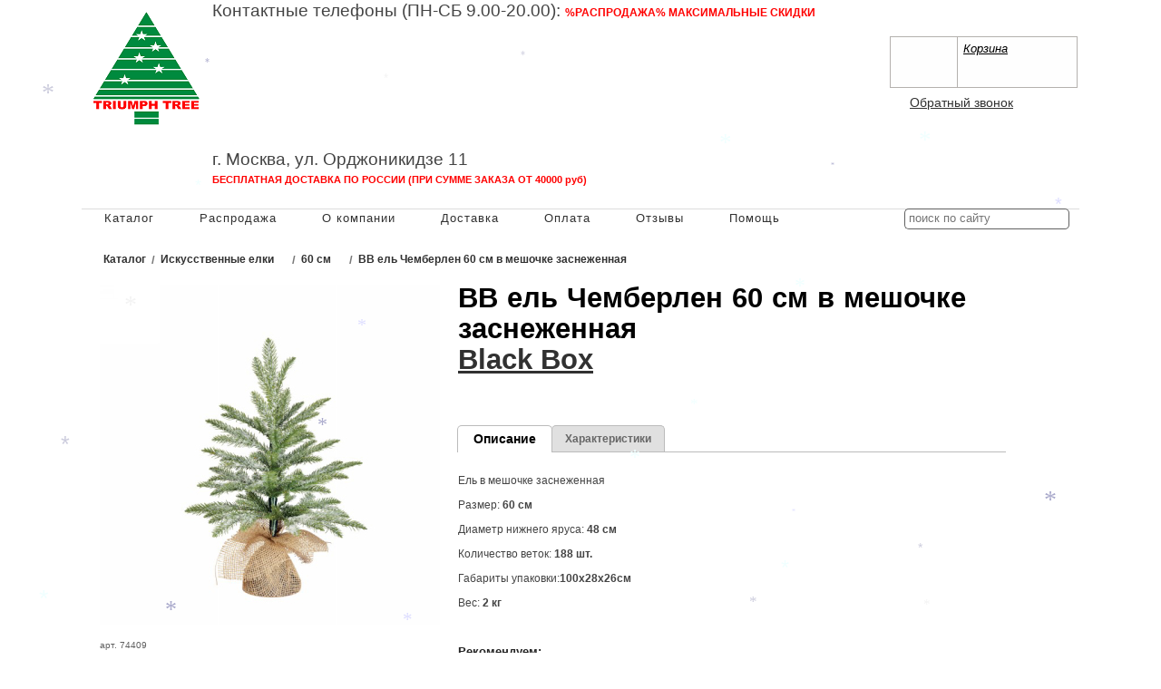

--- FILE ---
content_type: text/html; charset=utf-8
request_url: https://triumph-elki.ru/product/vv-el-chemberlen-60-sm-v-meshochke-zasnezhennaya/
body_size: 15585
content:

<!DOCTYPE html>
<html>

  <head>
    <meta http-equiv="content-type" content="text/html; charset=utf-8" />
    <title>ВВ ель Чемберлен 60 см в мешочке заснеженная</title>
    <meta name="viewport" content="width=1100">
    <meta name="keywords" content="" />
    <meta name="description" content="" />
    <meta name="format-detection" content="telephone=no">
    <meta http-equiv="x-rim-auto-match" content="none">
    <link rel="shortcut icon" href="/favicon.ico" type="image/x-icon" />

    <link rel="stylesheet" href="/static/CACHE/css/14863e7337dd.css" type="text/css" media="screen, projection" /><link rel="stylesheet" href="/static/CACHE/css/b3599c0efa59.css" type="text/css" />
    <!--[if lte IE 6]>
        <link rel="stylesheet" href="/static//frontend/css/style_ie.css" type="text/css" media="screen, projection" />
    <![endif]-->
    <!--[if lte IE 7]>
        <link rel="stylesheet" href="/static//frontend/css/style_ie7.css" type="text/css" media="screen, projection" />
    <![endif]-->
    <!--[if IE 8]>
        <link rel="stylesheet" href="/static//frontend/css/style_ie8.css" type="text/css" media="screen, projection" />
    <![endif]-->

    
    <style>
      
      .b_contact {
        width: 45%;
      }
      

      
        
          
        
        
          .b_contact {
            padding-left: 32px;
          }
        
      
    </style>
    

    <link rel="stylesheet" href="/media/design_settings.css?896842539122" type="text/css" />

    <script type="text/javascript" src="/static/CACHE/js/7a6c14a53ffc.js"></script>

    <script type="text/javascript">
      var PRODUCT_BALANCE = "boolean",
          SHOW_CART = true,
          CART_BUTTON_TEXT = "Купить",
          CART_BUTTON_TEXT_BOUGHT = "Перейти в корзину",
          CART = {"total_count": 0.0, "total_price": 0.0, "products": {}},
          QUICK_ORDER = true,
          SHOP_CURRENCY = 'руб';
    </script>

    

  <style>
    body#page_wrapper .b_content {
      
        width: 100% !important;
      
    }
  </style>

  <script type="text/javascript">
    var property_map = {},
        variants = [{"articul": "74409", "image": "", "old_price": 0, "price": 990.0, "visible": true, "amount": 0, "_id": {"$oid": "6943dee2626ba60dcc1114a4"}, "properties": {}}],
        unit = "шт",
        url = "vv-el-chemberlen-60-sm-v-meshochke-zasnezhennaya",
        images = ["uploads/products/5d8897bef258ca4ef2dc4568/vv-el-chemberlen-v-meshochke-zasnezhennaja.jpg"],
        current_variant = {"articul": "74409", "image": "", "old_price": 0, "price": 990.0, "visible": true, "amount": 0, "_id": {"$oid": "6943dee2626ba60dcc1114a4"}, "properties": {}};
  </script>

  <script type="text/javascript" src="/static/frontend/js/product.js"></script>

  
    <script type="text/javascript">
      $(function(){
        $("ul.carousel li").zoom({
          onZoomIn: function(){
            $(this).prev().hide();
          },
          onZoomOut: function(){
            $(this).prev().show();
          }
        });
      });
    </script>
  

    <meta name="yandex-verification" content="203f73c1fb365d58" />
<meta name="google-site-verification" content="VHqdwx_4WbF3yuBxcN7h2di31PWji0xsqLzD0o046SA" />
<meta name="yandex-verification" content="a0968e3e39704835" />
<meta name="google-site-verification" content="wqm7SODUslufGcC_HUmAgtuqTYa_7tUb47S6Mhmm420" />
<meta name="google-site-verification" content="wqm7SODUslufGcC_HUmAgtuqTYa_7tUb47S6Mhmm420" />
<!-- BEGIN JIVOSITE CODE {literal} -->
<script type='text/javascript'>
(function(){ var widget_id = 'ZvMFkmZUCV';var d=document;var w=window;function l(){
var s = document.createElement('script'); s.type = 'text/javascript'; s.async = true; s.src = '//code.jivosite.com/script/widget/'+widget_id; var ss = document.getElementsByTagName('script')[0]; ss.parentNode.insertBefore(s, ss);}if(d.readyState=='complete'){l();}else{if(w.attachEvent){w.attachEvent('onload',l);}else{w.addEventListener('load',l,false);}}})();</script>
<!-- {/literal} END JIVOSITE CODE -->
<SCRIPT type="text/javascript">
/*
Snow Fall 1 - no images - Java Script
Visit http://rainbow.arch.scriptmania.com/scripts/
  for this script and many more
*/

// Set the number of snowflakes (more than 30 - 40 not recommended)
var snowmax=35

// Set the colors for the snow. Add as many colors as you like
var snowcolor=new Array("#aaaacc","#ddddff","#ccccdd","#f3f3f3","#f0ffff")

// Set the fonts, that create the snowflakes. Add as many fonts as you like
var snowtype=new Array("Times","Arial","Times","Verdana")

// Set the letter that creates your snowflake (recommended: * )
var snowletter="*"

// Set the speed of sinking (recommended values range from 0.3 to 2)
var sinkspeed=0.6

// Set the maximum-size of your snowflakes
var snowmaxsize=30

// Set the minimal-size of your snowflakes
var snowminsize=8

// Set the snowing-zone
// Set 1 for all-over-snowing, set 2 for left-side-snowing
// Set 3 for center-snowing, set 4 for right-side-snowing
var snowingzone=1

///////////////////////////////////////////////////////////////////////////
// CONFIGURATION ENDS HERE
///////////////////////////////////////////////////////////////////////////


// Do not edit below this line
var snow=new Array()
var marginbottom
var marginright
var timer
var i_snow=0
var x_mv=new Array();
var crds=new Array();
var lftrght=new Array();
var browserinfos=navigator.userAgent
var ie5=document.all&&document.getElementById&&!browserinfos.match(/Opera/)
var ns6=document.getElementById&&!document.all
var opera=browserinfos.match(/Opera/)
var browserok=ie5||ns6||opera

function randommaker(range) {
        rand=Math.floor(range*Math.random())
    return rand
}

function initsnow() {
        if (ie5 || opera) {
                marginbottom = document.body.scrollHeight
                marginright = document.body.clientWidth-15
        }
        else if (ns6) {
                marginbottom = document.body.scrollHeight
                marginright = window.innerWidth-15
        }
        var snowsizerange=snowmaxsize-snowminsize
        for (i=0;i<=snowmax;i++) {
                crds[i] = 0;
            lftrght[i] = Math.random()*15;
            x_mv[i] = 0.03 + Math.random()/10;
                snow[i]=document.getElementById("s"+i)
                snow[i].style.fontFamily=snowtype[randommaker(snowtype.length)]
                snow[i].size=randommaker(snowsizerange)+snowminsize
                snow[i].style.fontSize=snow[i].size+'px';
                snow[i].style.color=snowcolor[randommaker(snowcolor.length)]
                snow[i].style.zIndex=1000
                snow[i].sink=sinkspeed*snow[i].size/5
                if (snowingzone==1) {snow[i].posx=randommaker(marginright-snow[i].size)}
                if (snowingzone==2) {snow[i].posx=randommaker(marginright/2-snow[i].size)}
                if (snowingzone==3) {snow[i].posx=randommaker(marginright/2-snow[i].size)+marginright/4}
                if (snowingzone==4) {snow[i].posx=randommaker(marginright/2-snow[i].size)+marginright/2}
                snow[i].posy=randommaker(2*marginbottom-marginbottom-2*snow[i].size)
                snow[i].style.left=snow[i].posx+'px';
                snow[i].style.top=snow[i].posy+'px';
        }
        movesnow()
}

function movesnow() {
        for (i=0;i<=snowmax;i++) {
                crds[i] += x_mv[i];
                snow[i].posy+=snow[i].sink
                snow[i].style.left=snow[i].posx+lftrght[i]*Math.sin(crds[i])+'px';
                snow[i].style.top=snow[i].posy+'px';

                if (snow[i].posy>=marginbottom-2*snow[i].size || parseInt(snow[i].style.left)>(marginright-3*lftrght[i])){
                        if (snowingzone==1) {snow[i].posx=randommaker(marginright-snow[i].size)}
                        if (snowingzone==2) {snow[i].posx=randommaker(marginright/2-snow[i].size)}
                        if (snowingzone==3) {snow[i].posx=randommaker(marginright/2-snow[i].size)+marginright/4}
                        if (snowingzone==4) {snow[i].posx=randommaker(marginright/2-snow[i].size)+marginright/2}
                        snow[i].posy=0
                }
        }
        var timer=setTimeout("movesnow()",50)
}

for (i=0;i<=snowmax;i++) {
        document.write("<span id='s"+i+"' style='position:absolute;top:-"+snowmaxsize+"'>"+snowletter+"</span>")
}
if (browserok) {
        window.onload=initsnow
}

</SCRIPT>

<!-- Google Tag Manager -->
<script>(function(w,d,s,l,i){w[l]=w[l]||[];w[l].push({'gtm.start':
new Date().getTime(),event:'gtm.js'});var f=d.getElementsByTagName(s)[0],
j=d.createElement(s),dl=l!='dataLayer'?'&l='+l:'';j.async=true;j.src=
'https://www.googletagmanager.com/gtm.js?id='+i+dl;f.parentNode.insertBefore(j,f);
})(window,document,'script','dataLayer','GTM-TCB3XVZ');</script>
<!-- End Google Tag Manager -->

<script>
    /*
            document.addEventListener('mousemove', function(e) {
              show_room_open.classList.remove('show-room-open-white')
              show_room_open.classList.add('show-room-open-red')
            })
            */
 </script>


<script>
    /*
//window.onload=function(){
let ShowRoomOpen = document.getElementById('show_room_open');

ShowRoomOpen.addEventListener('click',function (e){
            ShowRoomOpen.remove();
            })
}
*/
</script>



<script>
/*
    setInterval(function() {
    var currentTime = new Date().toLocaleTimeString('ru-RU', { timeZone: 'Europe/Moscow' });
    if(currentTime >= '10:00:00' && currentTime <= '22:00:00')
    {document.getElementById('currentTime').innerHTML = 'OPEN';
     document.getElementById('currentTime').style.color = 'red';
    }
        else{document.getElementById('currentTime').innerHTML = 'CLOSE';
        document.getElementById('currentTime').style.color = 'blue';
        }
    }, 1000);
    */   
</script>



<script>
    /*
sale_10.addEventListener('click', function(e){
    sale_10.innerHTML = '9515016666035105';
   })
   */
</script>


<meta name="google-site-verification" content="Tkc996Rqi7rKspsJLOxdb32iONbcqDvATQmZzr8n6Lg" />

<script type="application/ld+json">
    {
        "@context":"http://schema.org",
        "@type":"SaleEvent",
        "name":"🎄 Распродажа, скидки до 50%",
        "description":"Самые низкие цены на елки Triumph Tree","startDate":"2022-12-26T06:00:42-08:00","endDate":"2023-08-04T06:00:42-08:00",
        "url":"https://triumph-elki.ru/catalog/rasprodazha-skidki-aktsii/",
        "image":"https://triumph-elki.ru/media/cache/c0/d0/c0d016477dd20ae7e8473d7642dc92dc.png",
        "location":{
            "@type":"Place","@context":"http://schema.org","name":"Елки Triumph Tree со скидками",
            "address":
                        {
                        "@type":"PostalAddress","@context":"http://schema.org","streetAddress":"Москва",
                        "addressLocality":"Москва",
                        "addressRegion":"Москва"
                        }
                    },
        "about":"Распродажа, скидки до 50%",
        "performer":"Triumph Tree",
        "organizer":"Triumph-elki.ru",
        "offers":
        {
            "@type":"Offer",
            "price":14990,
            "priceCurrency":"RUB",
            "availability":"http://schema.org/InStock",
            "url":"https://triumph-elki.ru/catalog/rasprodazha-skidki-aktsii/","validFrom":"2023-08-05T06:00:42-08:00"}
        }
</script>

<script type="application/ld+json">
  {
    "@context":"https://schema.org",
    "@type":"FAQPage",
    "mainEntity":[[
    {
      "@type":"Question",
      "name":"🎄 Как выбрать искусственную елку?",
      "acceptedAnswer":
      {
        "@type":"Answer",
      "text":"✔ Главные критерии в выборе искусственной елки:🟢 Дизайн:   классическая зеленая хвоя или с переливами оттенков.🟢 Высота от пола до макушки:   185 см, 215 см, 230 см.🟢 Ширина нижнего яруса:   100 см, 125 см, 150 см.🟢 Тип материала:   РЕ резина (полностью литая или смесь), мягкий ПВХ, жесткий ПВХ (леска).🟢 Иголки:   толстые, тонкие, длинные, короткие.🟢 Лампы:   елка с лампами или без."
    }
    },
    {
      "@type":"Question",
      "name":"🎄 Какая елка лучше литая или ПВХ?",
      "acceptedAnswer":
      {
        "@type":"Answer",
        "text":"🟢 Качество иголок и веток:   и литая и ПВХ елка могут быть одинаково хорошими по качеству.🟢 Дизайн:   по дизайну литая елка как правило будет лучше ПВХ елки за счет реалистичности.🟢 Цена:   цена литой елки будет выше цены елки из ПВХ.🟢 Полностью литая или смесь:   елка может быть полностью литой (все иголки литые) или смешанной (часть иголок литые, часть ПВХ).🟢 Безопасность для детей и животных:   зависит от качества используемого материала (нет от того литая елка или ПВХ).🟢 Долговечность:   зависит от качества изготовления елки."
      }
    },
    {
      "@type":"Question",
      "name":"🎄 Как выбрать литую елку?",
      "acceptedAnswer":
      {
        "@type":"Answer",
        "text":"При выборе литой елки обращайте внимание на дизайн, все ли на елке литые иголки или часть, иголки однотонные или с переливами цветов, заснеженная елка или нет, широкая елка или узкая, с лампами или без."
      }
    }
    ]]
  }
</script>

<script type="application/ld+json">
    {
      "@context": "http://schema.org",
      "@type": "LocalBusiness",
      "name": "Triumph Tree",
      "image": "https://triumph-elki.ru/media/cache/4b/0c/4b0c070fbd4cc1f0765b7cdf75dcc3a9.png",
      "telephone": "8 800 100 2674",
      "email": "info@triumph-elki.ru",
      "address": {
        "@type": "PostalAddress",
        "streetAddress": "пр-т Андропова, д.22",
        "addressLocality": "Москва",
        "addressRegion": "Москва",
        "addressCountry": "Россия",
        "postalCode": "115533"
      },
      "openingHoursSpecification": {
        "@type": "OpeningHoursSpecification",
        "dayOfWeek": {
          "@type": "DayOfWeek",
          "name": "ПН-ВС"
        },
        "opens": "9:00",
        "closes": "22:00"
      },
      "url": "https://triumph-elki.ru/otzyivyi/",
      "review": {
        "@type": "Review",
        "author": {
          "@type": "Person",
          "name": "Людмила Павловна"
        },
        "datePublished": "2022-12-25",
        "reviewRating": {
          "@type": "Rating",
          "ratingValue": "5"
        },
        "reviewBody": "Уважаемые Степан Евгеньевич, Ольга и Вера! Спасибо за елочку-красавицу. Легко и быстро собирается и разбирается. Сама порадовалась как ребенок, скоро порадую внуков."
      }
    }
    </script>

<script type="text/javascript" >
function Copy(containerid) {
	    let textarea = document.createElement('textarea');
	    textarea.id = 'temp';
	    textarea.style.height = 0;
	    document.body.appendChild(textarea);
	    textarea.value = document.getElementById(containerid).innerText;
	    let selector = document.querySelector('#temp');
	    selector.select();
	    document.execCommand('copy');
	    document.body.removeChild(textarea);
}
</script>

    
    <link rel="stylesheet" href="/static/frontend/css/logo_fix.css" type="text/css" />
  </head>

  <body id="page_wrapper">
    <a href="#top" id="toTop" title="Наверх"></a>
    
    <div id="wrapper" class="product_wrapper">

      

      <div id="header" class="wrapper_main_block">
        <table class="header_content wrapper_main_block">
          <tr>
            <td class="logo">
              
              <a href="/">
                
                  <img src="/media/cache/c0/d0/c0d016477dd20ae7e8473d7642dc92dc.png" alt="" title="" />
                
              </a>
              
            </td>
            <td class="slogan"><p class="zagtel">Контактные телефоны (ПН-СБ 9.00-20.00): <a style="color: red; text-decoration: none; font-weight: bold; font-size: 12px;" href="/catalog/rasprodazha-skidki-aktsii/">%РАСПРОДАЖА% МАКСИМАЛЬНЫЕ СКИДКИ</a><!-- <a style="color: red; text-decoration: none; font-weight: bold; font-size: 12px;" href="/catalog/hityi/"><span style="color: white;">❄</span>ХИТЫ<span style="color: white;">❄</span></a>--> <!--(МАКСИМАЛЬНЫЕ СКИДКИ)<span style="color: #f5473a; margin-left: 50px; font-weight: bold;">Внимание! В этом году заказы больше не принимаются.</span><br /><span style="color: #f5473a; margin-left: 250px; font-weight: bold;">По всем вопросам пишите на почту info@triumphtree-elki.ru</span><br /><span style="color: #f5473a; margin-left: 360px; font-weight: bold;">С наступающим Новым годом!</span>--></p>
<p class="tel"><span style="font-size: medium;"><a style="color: #fff; text-decoration: none;" href="tel:88001002674">8 800 100 2674 (Бесплатно по России)</a></span></p>
<p class="tel"><span style="font-size: medium;"><a style="color: #fff; text-decoration: none;" href="tel:+74951336259">8 495 133 6259 (Москва)</a></span></p>
<p class="tel"><a style="color: white; text-decoration: none;">Не смогли дозвониться? Пишите на почту </a><a style="color: white; text-decoration: none;" href="mailto:info@triumph-elki.ru">info@triumph-elki.ru</a> <span style="color: white;">или делайте онлайн заказ</span></p>
<section class="how">
<article class="howarticle"><a style="color: white; text-decoration: none;" href="/blog/kak-vybrat-iskusstvennuju-elku/">🌲 Как выбрать елку</a></article>
<article class="howarticle"><a style="color: white; text-decoration: none;" href="/blog/luchshie-iskusstvennyie-elki/">🎄 Лучшие елки</a></article>
<article class="howarticle"><a style="color: white; text-decoration: none;" href="/blog/kak-sobrat-elku-triumph-tree/">🎉 Как собрать елку</a></article>
</section>
<p class="tel">г. Москва, ул. Орджоникидзе 11</p>
<p class="tel"><a style="color: red; text-decoration: none; font-weight: bold; font-size: 11px;" href="/dostavka-i-oplata/">БЕСПЛАТНАЯ ДОСТАВКА ПО РОССИИ (ПРИ СУММЕ ЗАКАЗА ОТ 40000 руб)</a></p>
<!--
<p class="tel" style="color: red; font-size: 11px;"><a style="color: red; text-decoration: none; font-weight: bold; font-size: 11px;" href="/catalog/rasprodazha-skidki-aktsii/">%БОЛЬШИЕ СКИДКИ% И БЫСТРАЯ ДОСТАВКА ПО МОСКВЕ И МОСКОВСКОЙ ОБЛАСТИ</a></p>
<p class="tel" style="color: red; font-size: 11px;">ЧЕРНАЯ ПЯТНИЦА! %СКИДКА% ПРИ ЗАКАЗЕ ОНЛАЙН ИЛИ ПО ТЕЛЕФОНУ. ПОДРОБНОСТИ УЗНАВАЙТЕ У МЕНЕДЖЕРА</p>
<p class="tel"><a style="color: red; text-decoration: none; font-weight: bold; font-size: 11px;" href="/blog/promokody-na-elki/">%ПРОМОКОД НА СКИДКУ%</a></p>

<p class="tel"><a style="color: black; text-decoration: none; font-weight: bold; font-size: 11px; background-color: #fff;" href="/blog/promokody-na-elki/"><span style="color: red;">%</span>ЧЕРНАЯ ПЯТНИЦА<span style="color: red;">%</span></a></p>
<p class="tel" style="color: red; font-size: 11px;">%СКИДКА% ПРИ ЗАКАЗЕ ОНЛАЙН ИЛИ ПО ТЕЛЕФОНУ. ПОДРОБНОСТИ УЗНАВАЙТЕ У МЕНЕДЖЕРА</p>









<p class="tel" style="color: red; font-size: 11px;">СКИДКА ПО ПРОМОКОДУ 9555470985358823 ПРИ ОНЛАЙН ЗАКАЗЕ - СКОПИРУЙТЕ ПРОМОКОД И ПРИМЕНИТЕ В КОРЗИНЕ</p>
id="toCopy">9555470985358823</span> - <button style="color: red; font-weight: bold; font-size: 10px;" title="Copy" onclick="Copy('toCopy')">СКОПИРУЙТЕ ПРОМОКОД</button> И ПРИМЕНИТЕ В КОРЗИНЕ ЧТОБЫ ПОЛУЧИТЬ СКИДКУ</p>

<p class="tel" style="color: red; font-size: 10px;">СКИДКА ПО ПРОМОКОДУ <span id="toCopy">9555470985358823</span> - <button style="color: red; font-weight: bold; font-size: 11px;" title="Copy" onclick="Copy('toCopy')">СКОПИРУЙТЕ ПРОМОКОД</button> И ПРИМЕНИТЕ В КОРЗИНЕ ПРИ ОНЛАЙН ЗАКАЗЕ</p>
<p class="tel" style="color: red; font-size: 10px;">СКИДКА ПО ПРОМОКОДУ <span id="toCopy">9555470985358823</span> ПРИ ЗАКАЗЕ ОНЛАЙН - <button style="color: red; font-weight: bold; font-size: 11px;" title="Copy" onclick="Copy('toCopy')">СКОПИРУЙТЕ ПРОМОКОД</button> И ПРИМЕНИТЕ В КОРЗИНЕ</p>

<p class="tel" style="color: red; font-size: 11px;">ДОПОЛНИТЕЛЬНАЯ %СКИДКА% ПРИ ОНЛАЙН-ЗАКАЗЕ</p>
<p class="tel" style="color: red; font-size: 11px;">СКИДКА 5% ПО ПРОМОКОДУ <span id="toCopy">9555470985358823</span> ПРИ ОНЛАЙН ЗАКАЗЕ <button style="color: red; font-size: 11px;" title="Copy" onclick="Copy('toCopy')">(ПРИМЕНИТЕ ПРОМОКОД В КОРЗИНЕ)</button></p>
<p class="tel" style="color: #fff; font-size: 11px;">ДОПОЛНИТЕЛЬНАЯ %СКИДКА% ПРИ ОНЛАЙН-ЗАКАЗЕ. СКИДКУ ВАМ НАЗОВЕТ МЕНЕДЖЕР</p>


<p class="tel" style="color: red; font-size: 11px;">СКИДКА 5% ПО ПРОМОКОДУ <span id="toCopy">9555470985358823</span> ПРИ ЗАКАЗЕ ОНЛАЙН - <button style="color: red; font-weight: bold; font-size: 12px;" title="Copy" onclick="Copy('toCopy')">СКОПИРОВАТЬ ПРОМОКОД</button></p>
<p class="tel" style="color: red; font-size: 11px;">АКЦИЯ! СКИДКА 10% ПО ПРОМОКОДУ <span id="toCopy">9515016666035105</span> ПРИ ЗАКАЗЕ ОНЛАЙН - <button style="color: red; font-weight: bold; font-size: 12px;" title="Copy" onclick="Copy('toCopy')">СКОПИРОВАТЬ ПРОМОКОД</button></p>
<p class="tel" style="color: red; font-size: 11px;">ПРО СКИДКИ СПРАШИВАЙТЕ ПО ТЕЛЕФОНУ ИЛИ ДЕЛАЙТЕ ОНЛАЙН ЗАКАЗ, МЕНЕДЖЕР ОЗВУЧИТ ВАМ СКИДКУ</p>
<p class="tel" style="color: red; font-size: 11px;">СКИДКИ К ЧЕРНОЙ ПЯТНИЦЕ! ПРО СКИДКУ СПРАШИВАЙТЕ ПО ТЕЛЕФОНУ ИЛИ ДЕЛАЙТЕ ОНЛАЙН ЗАКАЗ, СКИДКУ НАЗОВЕТ МЕНЕДЖЕР</p>


<p class="tel" style="color: red; font-size: 11px;">СКИДКА 5% ПО ПРОМОКОДУ <span id="toCopy">9555470985358823</span> ПРИ ЗАКАЗЕ ОНЛАЙН - <button style="color: red; font-weight: bold; font-size: 12px;" title="Copy" onclick="Copy('toCopy')">СКОПИРОВАТЬ ПРОМОКОД</button></p>

<p class="tel"><a style="color: red; text-decoration: none; font-weight: bold; font-size: 11px;" href="#">УСПЕЙТЕ ПРИОБРЕСТИ ДО СЕЗОННОГО ПОВЫШЕНИЯ ЦЕН</a></p>

<p class="tel">СКИДКИ ЮРИДИЧЕСКИМ ЛИЦАМ! ДЕЛАЙТЕ ОНЛАЙН ЗАКАЗ ИЛИ ПИШИТЕ НА info@triumph-elki.ru</p>

<p class="tel"><a style="color: red; text-decoration: none; font-weight: bold; font-size: 11px;" href="/blog/predzakaz-so-skidkoi">ДЕЛАЙТЕ ПРЕДЗАКАЗ И ПОЛУЧИТЕ ЕЛКУ ОСЕНЬЮ СО СКИДКОЙ</a></p>
<p class="tel"><a style="color: red; text-decoration: none; font-weight: bold; font-size: 11px;" href="mailto:info@triumph-elki.ru">ОСТАВЛЯЙТЕ ЗАЯВКУ И ПОЛУЧИТЕ ЕЛКУ ОСЕНЬЮ СО СКИДКОЙ</a></p>

<p class="tel">г. Москва, пр-т Андропова, д.22, ТЦ "Нора" (офис, шоу-рума по данному адресу нет)</p><p class="tel"><a style="color: white; text-decoration: none;" href="/blog/kak-sobrat-elku-triumph-tree/">🎄 Как собрать елку</a></p>-->
<p>&nbsp;</p>
<!--
<p class="blackfriday" style="color: red; font-size: 11px;">СКИДКИ К НОВОМУ ГОДУ! ЗВОНИТЕ ИЛИ ДЕЛАЙТЕ ОНЛАЙН ЗАКАЗ И МЕНЕДЖЕР ОЗВУЧИТ ВАМ СКИДКУ</p>
<p class="tel"><a style="color: red; text-decoration: none; font-weight: bold; font-size: 13px;" href="/dostavka-i-oplata/">ДОСТАВКА ПО МОСКВЕ И МОСКОВСКОЙ ОБЛАСТИ БЫСТРО</a></p>


<p class="blackfriday" style="color: red; font-size: 11px;">СКИДКИ К ЧЕРНОЙ ПЯТНИЦЕ! ПРО СКИДКИ СПРАШИВАЙТЕ ПО ТЕЛЕФОНУ ИЛИ ПИШИТЕ НА ПОЧТУ</p>

<p class="tel" style="color: red; font-size: 11px;">СКИДКА 10% ПО ПРОМОКОДУ <span id="toCopy">3639001238699962</span> ПРИ ЗАКАЗЕ ОНЛАЙН <button style="color: red; font-weight: bold; font-size: 11px;" title="Copy" onclick="Copy('toCopy')">СКОПИРОВАТЬ ПРОМОКОД</button></p>





<p class="tel"><a style="color: #fff; text-decoration: none; font-weight: bold; font-size: 11px;" href="/contacts/">ПРОФЕССИОНАЛЬНАЯ КОНСУЛЬТАЦИЯ ПО ТЕЛЕФОНУ ПО ВЫБОРУ ЕЛКИ БЕСПЛАТНО!</a></p>
<p class="tel">%ЧЕРНАЯ ПЯТНИЦА% ЗВОНИТЕ МЕНЕДЖЕРУ, УЗНАВАЙТЕ ПРО СКИДКИ</p>
<p class="tel">%ЧЕРНАЯ ПЯТНИЦА 11.11% (ДЕЛАЙТЕ ОНЛАЙН ЗАКАЗ, СКИДКУ НАЗОВЕТ МЕНЕДЖЕР)</p>
<p class="tel"><a style="color: red; text-decoration: none; font-weight: bold;" href="mailto:info@triumph-elki.ru">Нашли где-то дешевле? Напишите, сделаем скидку</a></p>
<p class="tel"><a style="color: white; text-decoration: none; font-weight: bold;" href="/dostavka-i-oplata/">ПРИ ЗАКАЗЕ ДО 14.00 БЛИЖАЙШАЯ ДОСТАВКА ПО МОСКВЕ ЗАВТРА</a></p>
<p>&nbsp;</p>
<p class="zagtel"><a style="color: white; text-decoration: none;" href="/shou-rum/">Адрес шоу-рума:</a></p>
<p>&nbsp;</p>
<p class="tel"><a style="color: white; text-decoration: none;" href="/shou-rum/">г. Москва, пр-т Андропова, д.22, ТЦ "Нора", -1й этаж (под эскалатором) <span id="currentTime"></span> <span id="show_room_open" class="show-room-open-red" style="visibility: visible;">(БОЛЬШОЙ ШОУ-РУМ)</span> </a></p>
<p>&nbsp;</p>
<p class="tel"><a style="color: white; text-decoration: none;" href="/shou-rum/">График работы шоу-рума: Пн-Вс с 10-00 до 22-00</a></p>
<p>&nbsp;</p>
<p class="tel"><a style="color: white; text-decoration: none;" href="/shou-rum/">Шоу-рум закрыт, откроется осенью 2021 г, работает доставка по Москве и РФ</a></p>
<p>&nbsp;</p>
--></td>
            <td class="td_cart">
              
                  
<div id="cart" class="b_cart b_cart_empty"
    >
  <a href="/proposal/">
  <div class="left">
    <div class="cart cart_1">
      <div class="number" style="display: none;">0</div>
    </div>
  </div>
  </a>
  <div class="right">
    <p><a href="/proposal/">Корзина</a></p>
    <div class="price" style="display: none;">
      <span>0,00</span>руб
    </div>
  </div>
  <div class="b_tovars">
    
    <a id="cart_link" class="basket_button" href="/proposal/"><span>Оформить заказ</span></a>
  </div>
</div>

              
              
                <a class="callback" href="#">Обратный звонок</a>
              
              
              <div class="bottom_block">
                <p class="tel"><a style="color: #fff; text-decoration: none;" href="/dostavka-i-oplata/">БЕСПЛАТНАЯ ДОСТАВКА ПО МОСКВЕ<!-- И РОССИИ--> <br />(подробнее об условиях)</a></p>
              </div>
              
            </td>
          </tr>
        </table>
      </div>

      
        

<div id="top_menu" class="wrapper_main_block">
  <ul class="main_menu menu_navigation" >
    
      <li class="">
        <a href="/catalog/">Каталог</a>
        
      </li>
    
      <li class="">
        <a href="/catalog/rasprodazha-skidki-aktsii/">Распродажа</a>
        
      </li>
    
      <li class="">
        <a href="/about/">О компании</a>
        
      </li>
    
      <li class="">
        <a href="/dostavka-i-oplata/">Доставка</a>
        
      </li>
    
      <li class="">
        <a href="/oplata/">Оплата</a>
        
      </li>
    
      <li class="">
        <a href="/otzyivyi/">Отзывы</a>
        
      </li>
    
      <li class="">
        <a href="/blog/vozvrat-i-obmen/ ">Гарантия и возврат</a>
        
      </li>
    
      <li class="">
        <a href="/blog/voprosyi-i-otvetyi/">Вопросы и ответы</a>
        
      </li>
    
      <li class="">
        <a href="/blog/garantiya-nizkoj-tsenyi/">Гарантия низкой цены</a>
        
      </li>
    
      <li class="">
        <a href="/blog/chto-znachit-litaya-elka/">Что значит литая елка</a>
        
      </li>
    
      <li class="">
        <a href="/blog/kak-vospolzovatsya-promokodom">Как воспользоваться промокодом</a>
        
      </li>
    
    <li class="menu_more">
      <a href="#">Помощь</a>
      <div class="menu_dropdown_wrapper">
        <ul id="top_menu_more" class="menu_dropdown"></ul>
      </div>
    </li>
  </ul>
  
    <ul class="b_search">
      <li class="search">
        <form name="search_form" action="/search/">
          <input name="q" placeholder="поиск по сайту" class="i_search" type="text" />
          <input class="submit" type="submit" value="" />
        </form>
      </li>
    </ul>
  
</div>


      

      
      <div id="middle" class="wrapper_main_block">
        <div id="content">

          
  


          <div class="b_content ">
            
            
  <div class="heading_wrapper blocks">
    <ul class="heading heading_small">
      
        <li>
          <span>
            <a href="/catalog/" class="dashed ">
              <div>Каталог</div>
            </a>
            
          </span>
          
        </li>
        <li>/</li>
      
        <li>
          <span>
            <a href="/catalog/iskusstvennyie-elki/" class="dashed ">
              <div>Искусственные елки</div>
            </a>
            
              <a href="#"><span class="tick"></span></a>
            
          </span>
          
            <ul>
              
                <li><a href="/catalog/iskusstvennyie-sosnyi/">Искусственные сосны</a></li>
              
                <li><a href="/catalog/iskusstvennyie-pihtyi/">Искусственные пихты</a></li>
              
                <li><a href="/catalog/iskusstvennyie-derevya/">Искусственные деревья</a></li>
              
                <li><a href="/catalog/sharyi-na-elku/">Шары на елку</a></li>
              
                <li><a href="/catalog/girlyandy/">Гирлянды</a></li>
              
                <li><a href="/catalog/dekor/">Декор</a></li>
              
                <li><a href="/catalog/rasprodazha-skidki-aktsii/">Распродажа, скидки, акции</a></li>
              
                <li><a href="/catalog/skrytaya/">Скрытая</a></li>
              
                <li><a href="/catalog/hityi/">Хиты</a></li>
              
            </ul>
          
        </li>
        <li>/</li>
      
        <li>
          <span>
            <a href="/catalog/iskusstvennyie-elki/60-sm/" class="dashed ">
              <div>60 см</div>
            </a>
            
              <a href="#"><span class="tick"></span></a>
            
          </span>
          
            <ul>
              
                <li><a href="/catalog/iskusstvennyie-elki/elki-triumph-tree-po-kollektsiyam/">Елки Triumph Tree по коллекциям</a></li>
              
                <li><a href="/catalog/iskusstvennyie-elki/elki-black-box-po-kollektsiyam/">Елки Black Box по коллекциям</a></li>
              
                <li><a href="/catalog/iskusstvennyie-elki/elki-treedeluxe-po-kollektsiyam/">Елки TreeDeLuxe по коллекциям</a></li>
              
                <li><a href="/catalog/iskusstvennyie-elki/litye-elki/">Литые елки</a></li>
              
                <li><a href="/catalog/iskusstvennyie-elki/elki-s-lampami/">Елки с лампами</a></li>
              
                <li><a href="/catalog/iskusstvennyie-elki/zasnezhennyie-elki/">Заснеженные елки</a></li>
              
                <li><a href="/catalog/iskusstvennyie-elki/uzkie-elki/">Узкие елки</a></li>
              
                <li><a href="/catalog/iskusstvennyie-elki/elki-s-shishkami/">Елки с шишками</a></li>
              
                <li><a href="/catalog/iskusstvennyie-elki/elki-v-gorshochkah/">Елки в горшочках</a></li>
              
                <li><a href="/catalog/iskusstvennyie-elki/24-sm/">24 см</a></li>
              
                <li><a href="/catalog/iskusstvennyie-elki/30-sm/">30 см</a></li>
              
                <li><a href="/catalog/iskusstvennyie-elki/40-sm/">40 см</a></li>
              
                <li><a href="/catalog/iskusstvennyie-elki/45-sm/">45 см</a></li>
              
                <li><a href="/catalog/iskusstvennyie-elki/90-sm/">90 см</a></li>
              
                <li><a href="/catalog/iskusstvennyie-elki/100-sm/">100 см</a></li>
              
                <li><a href="/catalog/iskusstvennyie-elki/120-sm/">120 см</a></li>
              
                <li><a href="/catalog/iskusstvennyie-elki/125-sm/">125 см</a></li>
              
                <li><a href="/catalog/iskusstvennyie-elki/150-sm/">150 см</a></li>
              
                <li><a href="/catalog/iskusstvennyie-elki/155-sm/">155 см</a></li>
              
                <li><a href="/catalog/iskusstvennyie-elki/170-sm/">170 см</a></li>
              
                <li><a href="/catalog/iskusstvennyie-elki/180-sm/">180 см</a></li>
              
                <li><a href="/catalog/iskusstvennyie-elki/185-sm/">185 см</a></li>
              
                <li><a href="/catalog/iskusstvennyie-elki/200-sm/">200 см</a></li>
              
                <li><a href="/catalog/iskusstvennyie-elki/210-sm/">210 см</a></li>
              
                <li><a href="/catalog/iskusstvennyie-elki/215-sm/">215 см</a></li>
              
                <li><a href="/catalog/iskusstvennyie-elki/230-sm/">230 см</a></li>
              
                <li><a href="/catalog/iskusstvennyie-elki/240-sm/">240 см</a></li>
              
                <li><a href="/catalog/iskusstvennyie-elki/245-sm/">245 см</a></li>
              
                <li><a href="/catalog/iskusstvennyie-elki/260-sm/">260 см</a></li>
              
                <li><a href="/catalog/iskusstvennyie-elki/270-sm/">270 см</a></li>
              
                <li><a href="/catalog/iskusstvennyie-elki/300-sm/">300 см</a></li>
              
                <li><a href="/catalog/iskusstvennyie-elki/305-sm/">305 см</a></li>
              
                <li><a href="/catalog/iskusstvennyie-elki/350-sm/">350 см</a></li>
              
                <li><a href="/catalog/iskusstvennyie-elki/365-sm/">365 см</a></li>
              
                <li><a href="/catalog/iskusstvennyie-elki/400-sm/">400 см</a></li>
              
                <li><a href="/catalog/iskusstvennyie-elki/425-sm/">425 см</a></li>
              
                <li><a href="/catalog/iskusstvennyie-elki/500-sm/">500 см</a></li>
              
                <li><a href="/catalog/iskusstvennyie-elki/600-sm/">600 см</a></li>
              
                <li><a href="/catalog/iskusstvennyie-elki/700-sm/">700 см</a></li>
              
                <li><a href="/catalog/iskusstvennyie-elki/rasprodazha/">Распродажа</a></li>
              
            </ul>
          
        </li>
        <li>/</li>
      
        <li>
          <span>
            <a href="/product/vv-el-chemberlen-60-sm-v-meshochke-zasnezhennaya/" class="dashed active">
              <div>ВВ ель Чемберлен 60 см в мешочке заснеженная</div>
            </a>
            
          </span>
          
        </li>
        
      
    </ul>
    <div class="clear"></div>
  </div><!-- .heading_wrapper end-->


            
  
    
  


  <div class="product_inner blocks">
    

    <div class="left_panel">
      <div class="gallery">
        <div class="slide jcarousel">
          <ul class="carousel">
            
              <li>
                
                  <a href="/media/cache/c1/b3/c1b3cb6a2ee3084a0ee1e0e0592800aa.jpg" src="/media/cache/c1/b3/c1b3cb6a2ee3084a0ee1e0e0592800aa.jpg" rel="lightbox" title="">
                    
                      <img name="uploads/products/5d8897bef258ca4ef2dc4568/vv-el-chemberlen-v-meshochke-zasnezhennaja.jpg" src="/media/cache/ef/43/ef43dd609f0c7c1182b666f82e7d8a3b.jpg"
                           width="375" height="375"
                           alt="" title="" />
                    
                  </a>
                
              </li>
            
          </ul>
          
        </div>
        
      </div>

      
        
        <div class="b_parameters select_properties"></div>
        <div class="product_panel product_info"></div>
      

      <div class="left_column_content">
      
        <!--<p class="blink1">Акция! Скидка 15%<br /> При оформлении заказа онлайн введите промокод 1792001056563721 и получите 15% скидку на весь заказ! Подробнее узнавайте у менеджера. Успейте воспользоваться скидкой!</p>--> <p class="blink1">Гарантия низкой цены!<br /> Нашли дешевле? Сообщите нам и получите Ваш заказ по цене ниже чем нашли! Подробнее узнавайте у менеджеров!</p>
<h3 style="font-size: medium; color: black; text-align: center;"><a href="/blog/otlichie-tipov-hvoi-mjagkij-pvh-zhestkiy-pe-rezina/">Отличие типов хвои: мягкий, жесткий ПВХ и РЕ резина</a></h3>

<table>
<tbody>
<tr>
<td style="padding: 5px;">
<p><a href="/blog/otlichie-tipov-hvoi-mjagkij-pvh-zhestkiy-pe-rezina/"><img title="Елка Triumph Tree из мягкого ПВХ" src="/media/uploads/hvoja-iz-mjakogo-pvh.jpg" alt="Елка Triumph Tree из мягкого ПВХ" width="100%" /></a></p>
</td>
<td style="padding: 5px;">
<p><a href="/blog/otlichie-tipov-hvoi-mjagkij-pvh-zhestkiy-pe-rezina/"><img title="Елка Triumph Tree из жесткого ПВХ" src="/media/uploads/hvoja-iz-jestkogo-pvh.jpg" alt="Елка Triumph Tree из мягкого ПВХ" width="100%" /></a></p>
</td>
<td style="padding: 5px;">
<p><a href="/blog/otlichie-tipov-hvoi-mjagkij-pvh-zhestkiy-pe-rezina/"><img title="Елка Triumph Tree из РЕ резины" src="/media/uploads/hvoja-iz-pe-reziny.jpg" alt="Елка Triumph Tree из мягкого ПВХ" width="100%" /></a></p>
</td>
</tr>
</tbody>
</table>
      
      </div>
    </div>

    <div class="block_info">
      <div class="product_name">
      
        <h1>ВВ ель Чемберлен 60 см в мешочке заснеженная</h1>
        <a target="_blank" href="/brand/black-box/">Black Box</a>
      
      </div>
      <div class="social_likes">
  
  
  
  
  
  
</div>











      <div class="clear"></div>


      



      
      <div class="b_pr_tabs">
        <ul>
          
            
              
                <li class="active"><span>Описание</span></li>
            
              
                <li><a href="#">Характеристики</a></li>
              
            
          
        </ul>
      </div>
      <div class="parts">
        
          
            

  <div class="part" >
    
      
      <div class="block_text">
        <div class="user_reset">
          <p>Ель в мешочке заснеженная</p><p>Размер: <b>60 см</b></p><p>Диаметр нижнего яруса: <b>48 см</b></p><p>Количество веток: <b>188 шт.</b></p><p>Габариты упаковки:<b>100х28х26см</b></p><p>Вес: <b>2 кг</b></p>
        </div>
        <div class="clear"></div>
      </div>
      
    
    
  </div>


            
          
            
  <div class="part" style="display: none;">
    
      
      
        <div class="product_main_properties">
          <h3>Состав</h3>
          <ul class="marked">
            
              <li>Материал: РЕ-резина</li>
            
          </ul>
        </div>
      
      
    
    
  </div>

            
          
        

        
      </div>
      <div class="clear"></div>
      

      

      
        
        
        
          
        
      

      
      
        
          <div class="recommend from_tags">
            <div class="title">Рекомендуем:</div>
            <div class="products_row">
              
                <div class="tovar big">
                  <a href="/product/girlyanda-led-snake-light-ekstra-teplyij-svet-1000-lamp-8-funktsij-dlina-girlyandyi-2000-sm/">
                    <div class="b_photo">
                      
                        
                          <img src="/media/cache/ab/59/ab59c459c287b4c92ad45e09da3f24f8.jpg" alt="" title="" />
                        
                      
                    </div>
                    <p>Гирлянда LED SNAKE LIGHT экстра теплый свет, 1000 ламп, 8 функций, длина гирлянды 2000 см</p>
                  </a>
                  <div class="price">
                    
                      
                        
                          <span>4030</span> руб
                        
                      
                    
                  </div>
                </div>
                
              
                <div class="tovar big">
                  <a href="/product/vetochka-s-orhideyami-bordovaya-s-zolotom-64-sm/">
                    <div class="b_photo">
                      
                        
                          <img src="/media/cache/8c/5a/8c5ad71defd10f85ea02f609cf136089.jpg" alt="" title="" />
                        
                      
                    </div>
                    <p>Веточка с орхидеями бордовая с золотом 64 см</p>
                  </a>
                  <div class="price">
                    
                      
                        
                          <span>1091</span> руб
                        
                      
                    
                  </div>
                </div>
                
              
                <div class="tovar big">
                  <a href="/product/elochnaya-igrushka-olen-bordovyij-15h43-sm/">
                    <div class="b_photo">
                      
                        
                          <img src="/media/cache/9a/cc/9accf39a0fd8e5729a8194395de9ae3b.jpg" alt="" title="" />
                        
                      
                    </div>
                    <p>Елочная игрушка олень бордовый 15х43 см</p>
                  </a>
                  <div class="price">
                    
                      
                        
                          <span>2076</span> руб
                        
                      
                    
                  </div>
                </div>
                
              
                <div class="tovar big">
                  <a href="/product/vetochka-s-tsvetkom-akanta-serebro-olovo-chernyij-28x72-sm/">
                    <div class="b_photo">
                      
                        
                          <img src="/media/cache/4d/5a/4d5ace5c5ffefac435592d555b1207fe.jpg" alt="" title="" />
                        
                      
                    </div>
                    <p>Веточка с цветком аканта серебро-олово-черный 28x72 см</p>
                  </a>
                  <div class="price">
                    
                      
                        
                          <span>995</span> руб
                        
                      
                    
                  </div>
                </div>
                </div><div class="products_row">
              
            </div>
          </div>
        
      
      

      

      
    </div>
    <div class="clear"></div>
  </div>


            <div class="social_posts">
    
    <div class="social_post">
      <a rel="nofollow" href="https://vk.com/share.php?url=http://triumph-elki.ru/product/vv-el-chemberlen-60-sm-v-meshochke-zasnezhennaya/"
         class="vkontakte"
         title="Опубликовать ссылку во ВКонтакте"
         onclick="window.open(this.href, 'Опубликовать ссылку во Вконтакте', 'width=800,height=300'); return false">
      </a>
    </div>
  
  
    <div class="social_post">
      <a rel="nofollow" href="https://www.facebook.com/sharer/sharer.php?u=http://triumph-elki.ru/product/vv-el-chemberlen-60-sm-v-meshochke-zasnezhennaya/"
         class="facebook"
         title="Опубликовать ссылку в Facebook"
         onclick="window.open(this.href, 'Опубликовать ссылку в Facebook', 'width=640,height=436,toolbar=0,status=0'); return false">
      </a>
    </div>
  
  
    <div class="social_post">
      <a rel="nofollow" href="https://plus.google.com/share?url=http://triumph-elki.ru/product/vv-el-chemberlen-60-sm-v-meshochke-zasnezhennaya/"
         class="googleplus"
         title="Опубликовать ссылку в Google Plus"
         onclick="window.open(this.href, 'Опубликовать ссылку в Google Plus', 'width=800,height=300'); return false">
      </a>
    </div>
  
  
    <div class="social_post">
      <a rel="nofollow" href="https://twitter.com/intent/tweet?text=http://triumph-elki.ru/product/vv-el-chemberlen-60-sm-v-meshochke-zasnezhennaya/"
         class="twitter"
         title="Опубликовать ссылку в Twitter"
         onclick="window.open(this.href, 'Опубликовать ссылку в Twitter', 'width=640,height=436,toolbar=0,status=0'); return false"></a>
    </div>
  
</div>

          </div>

          
  


        </div>
      </div>
      

      <div id="footer" class="wrapper_main_block">
        
          <ul id="bottom_menu" class="footer_menu menu_navigation">
            
              <li class="first
                         ">
                <a href="/catalog/">Каталог</a>
              </li>
            
              <li class="
                         ">
                <a href="/blog/vozvrat-i-obmen/">Возврат и обмен</a>
              </li>
            
              <li class="
                         ">
                <a href="/optovikam/">Опт</a>
              </li>
            
              <li class="
                         ">
                <a href="/blog/">Блог</a>
              </li>
            
              <li class="
                         ">
                <a href="/contacts/">Контакты</a>
              </li>
            
              <li class="
                         ">
                <a href="/blog/montazh-i-demontazh/">Монтаж и демонтаж</a>
              </li>
            
              <li class="
                         ">
                <a href="/politika-konfidentsialnosti/">Конфиденциальность персональной информации</a>
              </li>
            
          </ul>
        
        
          <div class="b_contact">
            <div class="contact">
              <p><p class="zagtel"><span style="font-family: arial,helvetica,sans-serif; font-size: small; color: #000000;">Контактные телефоны (ПН-СБ 9.00-20.00):</span></p>
<p><span style="font-family: arial,helvetica,sans-serif; font-size: medium; color: #000000;"><a style="color: #000000; text-decoration: none;" href="tel:+88001002674">8 800 100 2674 (бесплатно по России)</a></span></p>
<p><span style="font-family: arial,helvetica,sans-serif; font-size: medium; color: #000000;"><a style="color: #000000; text-decoration: none;" href="tel:+74951336259">8 495 133 6259 (Москва)</a></span></p>
<p class="tel"><span style="font-size: medium;"><sup><span style="color: #000000; font-weight: normal;">г. Москва, ул. Орджоникидзе 11<br /></span></sup></span></p>
<!--
<p class="zagtel"><span style="font-size: medium;"><sup><span style="color: #000000;">Адрес <a href="/shou-rum/">шоу-рума</a>:</span></sup></span></p>
<p class="tel"><span style="font-size: medium;"><sup><span style="color: #000000;">г. Москва, ул. Нагатинская 16, ТЦ "Конфетти", 2й этаж, пом. 2-46&nbsp; ПН-СБ с 11.00 до 20.00</p>
<p class="tel"><span style="font-size: medium;"><sup><span style="color: #000000;">г. Москва, пр-т Андропова, д.22, ТЦ "Нора", -1й этаж (под эскалатором) ПН-СБ с 11.00 до 20.00 <br /></span></sup></span></p>
<p class="tel"><span style="font-size: medium;"><span style="color: #000000;">График работы шоу-рума: ПН-ВС 10.00-22.00<br /></span></span></p>
--></p>

            </div>
          </div>
        
        

        
        <div class="clear"></div>
        
<p class="b_contact">
  
    <script>
  (function(i,s,o,g,r,a,m){i['GoogleAnalyticsObject']=r;i[r]=i[r]||function(){
  (i[r].q=i[r].q||[]).push(arguments)},i[r].l=1*new Date();a=s.createElement(o),
  m=s.getElementsByTagName(o)[0];a.async=1;a.src=g;m.parentNode.insertBefore(a,m)
  })(window,document,'script','//www.google-analytics.com/analytics.js','ga');
  ga('create', 'UA-86687252-1', 'auto');
  ga('send', 'pageview');
</script>
  
  
  
    <!-- Yandex.Metrika counter -->
<script type="text/javascript">
(function (d, w, c) {
    (w[c] = w[c] || []).push(function() {
        try {
            w.yaCounter40545130 = new Ya.Metrika({
                id:40545130,
                webvisor:true,
                clickmap:true,
                trackLinks:true,
                accurateTrackBounce:true,
                trackHash:true,
                ut:"noindex",
                params:window.yaParams||{}});
        } catch(e) {}
    });

    var n = d.getElementsByTagName("script")[0],
        s = d.createElement("script"),
        f = function () { n.parentNode.insertBefore(s, n); };
    s.type = "text/javascript";
    s.async = true;
    s.src = (d.location.protocol == "https:" ? "https:" : "http:") + "//mc.yandex.ru/metrika/watch.js";

    if (w.opera == "[object Opera]") {
        d.addEventListener("DOMContentLoaded", f, false);
    } else { f(); }
})(document, window, "yandex_metrika_callbacks");
</script>
<noscript><div><img src="//mc.yandex.ru/watch/40545130" style="position:absolute; left:-9999px;" alt="" /></div></noscript>
<!-- /Yandex.Metrika counter -->
  
</p>

      </div><!-- #footer end-->
      <div class="clear"></div>
    </div>

    <noindex>
    <script type="text/template" id="popup-wrapper">
      <div class="popup">
        <a href="#" class="close"></a>
        <div class="internal"></div>
      </div>
    </script>

    <script type="text/template" id="popup-product">
      <div class="top_panel">
        <div class="name_product"><%= name %></div>
        <div class="b_photo">
          <img src="<%= current_variant.image %>" alt="" />
        </div>
        <% if (variant_count > 1) { %>
          <div class="clear"></div>
          <div class="variants_title">Выберите параметр</div>
        <% } %>
        <div class="b_parameters">
          <%= product_parameters %>
        </div>
      </div>
      <div class="bottom_panel">
        <div class="product_info"><%= product_info %></div>
      </div>
    </script>

    <script type="text/template" id="product-info">
      <% if (current_variant) { %>
        <% if(current_variant.articul!='') { %>
            <div class="articul">арт. <span><%= current_variant.articul %></span></div>
        <% } %>
        <% if (current_variant.price && current_variant.old_price) { %>
          <div class="old_price"><%= current_variant.old_price %></div>
        <% } %>
        <% if (current_variant.price) { %>
          <div class="price">
            
            <span>
              <%= current_variant.price %>
            </span>
            руб/<%= unit %>
          </div>
        <% } %>
        <div class="product_amount">
          <% if (product_balance != "false") { %>
            <span>
              <% if (current_variant.amount) { %>
                <% if (product_balance == "boolean") { %>
                  есть в наличии
                <% } else { %>
                  есть в наличии <%= current_variant.amount %>
                <% } %>
              <% } else { %>
                нет в наличии
              <% } %>
            </span>
          <% } %>
        </div>
        
        <div class="in_basket">
          <% if ((product_balance != "false" && !current_variant.amount) || !current_variant.price) { %>
            <a href="#" class="cart cart_preorder" data-product="<%= url %>" data-variant="<%= current_variant._id.$oid %>">
              Предзаказ
            </a>
          <% } else { %>
            <% if (current_variant._id.$oid in CART.products) { %>
              <a href="/proposal/" class="cart active" data-product="<%= url %>" data-variant="<%= current_variant._id.$oid %>"><%= cart_button_text_bought %></a>
            <% } else { %>
              <a href="#" class="cart" data-product="<%= url %>" data-variant="<%= current_variant._id.$oid %>"><%= cart_button_text %></a>
            <% } %>
          <% } %>
        </div>
        
      <% } else { %>
        <div class="price">
          
          <% if (min_price) { %>
            <% if (min_price !== max_price) { %>
              от
            <% } %>
            <span>
              <%= min_price %>
            </span> руб/<%= unit %>
          <% } %>
        </div>
      <% } %>
    </script>

    <script type="text/template" id="product-parameters">
      <% _.each(property_map, function(p_val_list, p_name) { %>
        <div class="type" data-key="<%= p_name %>">
          <label><%= p_name %>:</label>
          <div class="parameters">
            <% _.each(p_val_list, function(p_val) { %>
              <a href="#" class="parameter <% if (p_name in selected_properties && selected_properties[p_name] == p_val) { %> active <% } else if (!(p_name in allowed) || indexOf(allowed[p_name], p_val) == -1 ) { %> reset <% }; %>"><%= p_val %></a>
            <% }); %>
          </div>
        </div>
      <% }); %>
    </script>

    <script type="text/template" id="cart-product">
      <div name="<%= name %>" class="tovar tovar_last">
        <div class="b_photo">
          <a href="<%= url %>">
            <img src="<%= image %>" alt="" title="" />
          </a>
        </div>
        <a href="#" class="del"></a>
        <!--<input class="digit" type="text" name="site" value="<%= amount %>" maxlength="3" />-->
        <p>
          <a href="<%= url %>"><%= product_name %></a>
          <span><%= price %> руб</span>
        </p>
      </div>
    </script>

    <script type="text/template" id="quick-order">
      <div class="popup" style="width:580px;position:absolute">
        <div class="internal" style="margin-bottom:15px">
          <div class="form blocks"><!--Block form-->
            <div style="border-bottom:1px solid #D4D4D4;padding-bottom:40px;margin-bottom:10px;margin-top:-10px">
              <button class="-close" style="width:100%">Продолжить покупки</button>
            </div>
            <form action="/order/" method="POST">
              

<div style='display:none'><input type='hidden' name='csrfmiddlewaretoken' value='mAim2rWi5PPouPhCWHI3odE0gYqjZreY' /></div>
<h1>Оформление заказа</h1>
<ul class="form_list">
  <li class="required">
  <div class="form_label"><label for="id_payment_method">Способ оплаты</label><span>*</span></div>
  <div class="form_field"><select id="id_payment_method" class="styled" name="payment_method">
<option value="" selected="selected">---------</option>
<option value="7">Безналичный расчет (для юридических лиц)</option>
<option value="1">Наличными или банковской картой при получении</option>
<option value="8">Оплата онлайн через платежный агрегатор Яндекс.Касса</option>
</select></div>
  <div class="form_error"></div>
  <div class="form_help_text"></div>
</li>

  
    <div class="payment_method_description" id="id_payment_method_description_7" style="margin-left:130px;margin-bottom:12px;display:none;clear:both;">
      <p><span style="color: #ff0000;">Для получения счета завершите пожалуйста оформление заказа, после чего менеджер вышлет Вам данные по оплате.<br /></span></p>
<p><span style="color: #ff0000;">Перед оплатой обязательно уточняйте у менеджеров наличие товара. В связи с тем, что в течении дня происходят отгрузки, информация по остаткам на сайте может быть некорректной.<br /></span></p>
    </div>
  
    <div class="payment_method_description" id="id_payment_method_description_1" style="margin-left:130px;margin-bottom:12px;display:none;clear:both;">
      
    </div>
  
    <div class="payment_method_description" id="id_payment_method_description_8" style="margin-left:130px;margin-bottom:12px;display:none;clear:both;">
      <!--
<p><span style="color: #ff0000;">Перед оплатой обязательно уточняйте у менеджеров наличие товара. В связи с тем, что в течении дня происходят отгрузки, информация по остаткам на сайте может быть некорректной.</span></p>
-->
    </div>
  
  <li class="required">
  <div class="form_label"><label for="id_delivery_method">Способ доставки</label><span>*</span></div>
  <div class="form_field"><select id="id_delivery_method" class="styled" name="delivery_method">
<option value="" selected="selected">---------</option>
<option value="6">В другой город (транспортной компанией)</option>
<option value="7">Курьером в пределах МКАД. Сумма Вашего заказа более 5000 руб. Доставка БЕСПЛАТНО.</option>
<option value="8">Курьером в пределах МКАД. Сумма Вашего заказа менее 5000 руб. Доставка 250 руб.</option>
<option value="4">Курьером за МКАД и по Московской Области. Доставка 25 руб/км от МКАД.</option>
</select></div>
  <div class="form_error"></div>
  <div class="form_help_text"></div>
</li>

</ul>
<h4>Информация о покупателе</h4>
<ul class="form_list">
  <li class="required">
  <div class="form_label"><label for="id_customer_name">Полное ФИО</label><span>*</span></div>
  <div class="form_field"><input id="id_customer_name" type="text" class="text" name="customer_name" maxlength="255" /></div>
  <div class="form_error"></div>
  <div class="form_help_text">Например: Петров Иван Васильевич</div>
</li>

  <li class="required">
  <div class="form_label"><label for="id_customer_email">Email</label><span>*</span></div>
  <div class="form_field"><input id="id_customer_email" type="text" class="text" name="customer_email" /></div>
  <div class="form_error"></div>
  <div class="form_help_text"></div>
</li>

  <li class="required">
  <div class="form_label"><label for="id_customer_phone">Телефон</label><span>*</span></div>
  <div class="form_field"><input id="id_customer_phone" type="text" class="text vPhone" name="customer_phone" maxlength="255" /></div>
  <div class="form_error"></div>
  <div class="form_help_text"></div>
</li>

  <li class="">
  <div class="form_label"><span>*</span></div>
  <div class="form_field"></div>
  <div class="form_error"></div>
  <div class="form_help_text"></div>
</li>

</ul>


<h4>Адрес доставки</h4>
<ul class="form_list">
  <li class="">
  <div class="form_label"><label for="id_customer_delivery_address">Адрес</label><span>*</span></div>
  <div class="form_field"><textarea id="id_customer_delivery_address" rows="3" cols="40" name="customer_delivery_address" class="textarea"></textarea></div>
  <div class="form_error"></div>
  <div class="form_help_text">Пожалуйста, введите в формате Индекс, Город, Улица, Дом,
        Квартира</div>
</li>

  <li class="">
  <div class="form_label"><label for="id_customer_comment">Комментарий</label><span>*</span></div>
  <div class="form_field"><textarea id="id_customer_comment" rows="8" cols="40" name="customer_comment" class="textarea"></textarea></div>
  <div class="form_error"></div>
  <div class="form_help_text"></div>
</li>

  <li class="required">
  <div class="form_label"><label for="id_need_check">Согласие</label><span>*</span></div>
  <div class="form_field"><input type="checkbox" name="need_check" id="id_need_check" /></div>
  <div class="form_error"></div>
  <div class="form_help_text"><p>С политикой конфиденциальности персональных данных ознакомлен, и даю свое согласие на их обработку</p></div>
</li>

</ul>

<button class=""><span>Оформить</span></button>

            </form>
          </div>
        </div>
      </div>
    </script>

    <script type="text/template" id="menu-more-items">
      <li class="more_items">
        <div class="b_even">
          <a href="#" class="head">Помощь</a>
          <ul class="menu_dropdown_wrapper"></ul>
        </div>
      </li>
    </script>
    </noindex>
    
  </body>
</html>


--- FILE ---
content_type: application/javascript; charset=utf-8
request_url: https://triumph-elki.ru/static/frontend/js/product.js
body_size: 3371
content:
$(function () {
    if (!_.isEmpty(current_variant)) {
        current_slide = _.indexOf(images, current_variant.image);
        current_slide = current_slide != -1 ? current_slide : 0;
    }
    else {
        current_slide = 0;
    }

    $('.prev').click(function() {
        current_slide -= 1;
        if (current_slide < 0) {
            current_slide = $('.b_preview a').size() - 1;
        }
        $('.b_preview a').removeClass('active');
        $('.b_preview a').eq(current_slide).addClass('active');
        $('.jcarousel').jcarousel('scroll', current_slide);
        return false;
    });

    $('.next').click(function() {
        current_slide += 1;
        if (current_slide > $('.b_preview a').size() - 1) {
            current_slide = 0;
        }
        $('.b_preview a').removeClass('active');
        $('.b_preview a').eq(current_slide).addClass('active');
        $('.jcarousel').jcarousel('scroll', current_slide);
        return false;
    });

    $('.b_preview a').each(function(index){
        $(this).click(function(){
            current_slide = index;
            $(this).addClass('active');
            $(this).siblings().removeClass('active');
            $('.jcarousel').jcarousel('scroll', current_slide);
            return false;
        });
    });

    $(".b_pr_tabs").delegate("a", "click", function() {
        var prev = $(this).parent().siblings().has("span");
        $(".parts").children().hide();
        /*$(".parts").children().eq($(this).parent().index()).fadeIn(500);*/
        $(".parts").children().eq($(this).parent().index()).show();
        $(this).parent().siblings().removeClass("active");
        prev.html($("<a href='#'>" + prev.text() + "</a>"));
        $(this).parent().addClass("active");
        $(this).parent().html($("<span>" + $(this).text() + "</span>"));
        return false;
    });

    $(".opBlock .detailed").click(function() {
        var detailedHide = $(this).parent().find(".detailedHide");
        if (detailedHide.is(":visible")) {
            detailedHide.hide();
        }
        else {
            detailedHide.show();
        }
        return false;
    });

    $(".b_preview a").eq(current_slide).addClass("active");

    $(".jcarousel").jcarousel();

    var fbimages = $(".carousel a");

    fbimages.fancybox({
        cyclic: true,
        onComplete: function () {
            var fb = this;
            $('#fancybox-content').click(function () {
                if(fb.orig.get(0) === fbimages.last().children().get(0)) {
                    $.fancybox.close();
                }
                else {
                    $.fancybox.next();
                }
            });
        }
    });

    selected_properties = _.clone(current_variant.properties);
    selected_keys = _.keys(selected_properties);
    allowed = get_allowed_properties();

    $(".b_parameters").html(_.template($("#product-parameters").html(), {
        property_map: property_map,
        allowed: allowed,
        selected_properties: selected_properties,
        indexOf: _.indexOf
    }));


    $(".product_info").html(_.template($("#product-info").html(), {
        current_variant: current_variant,
        unit: unit,
        url: url,
        product_balance: PRODUCT_BALANCE,
        cart_button_text: CART_BUTTON_TEXT,
        cart_button_text_bought: CART_BUTTON_TEXT_BOUGHT
    }));
});


--- FILE ---
content_type: application/javascript; charset=utf-8
request_url: https://triumph-elki.ru/static/CACHE/js/7a6c14a53ffc.js
body_size: 90748
content:
/*! jQuery v1.8.3 jquery.com | jquery.org/license */
(function(e,t){function _(e){var t=M[e]={};
return v.each(e.split(y),function(e,n){t[n]=!0
}),t
}function H(e,n,r){if(r===t&&e.nodeType===1){var i="data-"+n.replace(P,"-$1").toLowerCase();
r=e.getAttribute(i);
if(typeof r=="string"){try{r=r==="true"?!0:r==="false"?!1:r==="null"?null:+r+""===r?+r:D.test(r)?v.parseJSON(r):r
}catch(s){}v.data(e,n,r)
}else{r=t
}}return r
}function B(e){var t;
for(t in e){if(t==="data"&&v.isEmptyObject(e[t])){continue
}if(t!=="toJSON"){return !1
}}return !0
}function et(){return !1
}function tt(){return !0
}function ut(e){return !e||!e.parentNode||e.parentNode.nodeType===11
}function at(e,t){do{e=e[t]
}while(e&&e.nodeType!==1);
return e
}function ft(e,t,n){t=t||0;
if(v.isFunction(t)){return v.grep(e,function(e,r){var i=!!t.call(e,r,e);
return i===n
})
}if(t.nodeType){return v.grep(e,function(e,r){return e===t===n
})
}if(typeof t=="string"){var r=v.grep(e,function(e){return e.nodeType===1
});
if(it.test(t)){return v.filter(t,r,!n)
}t=v.filter(t,r)
}return v.grep(e,function(e,r){return v.inArray(e,t)>=0===n
})
}function lt(e){var t=ct.split("|"),n=e.createDocumentFragment();
if(n.createElement){while(t.length){n.createElement(t.pop())
}}return n
}function Lt(e,t){return e.getElementsByTagName(t)[0]||e.appendChild(e.ownerDocument.createElement(t))
}function At(e,t){if(t.nodeType!==1||!v.hasData(e)){return
}var n,r,i,s=v._data(e),o=v._data(t,s),u=s.events;
if(u){delete o.handle,o.events={};
for(n in u){for(r=0,i=u[n].length;
r<i;
r++){v.event.add(t,n,u[n][r])
}}}o.data&&(o.data=v.extend({},o.data))
}function Ot(e,t){var n;
if(t.nodeType!==1){return
}t.clearAttributes&&t.clearAttributes(),t.mergeAttributes&&t.mergeAttributes(e),n=t.nodeName.toLowerCase(),n==="object"?(t.parentNode&&(t.outerHTML=e.outerHTML),v.support.html5Clone&&e.innerHTML&&!v.trim(t.innerHTML)&&(t.innerHTML=e.innerHTML)):n==="input"&&Et.test(e.type)?(t.defaultChecked=t.checked=e.checked,t.value!==e.value&&(t.value=e.value)):n==="option"?t.selected=e.defaultSelected:n==="input"||n==="textarea"?t.defaultValue=e.defaultValue:n==="script"&&t.text!==e.text&&(t.text=e.text),t.removeAttribute(v.expando)
}function Mt(e){return typeof e.getElementsByTagName!="undefined"?e.getElementsByTagName("*"):typeof e.querySelectorAll!="undefined"?e.querySelectorAll("*"):[]
}function _t(e){Et.test(e.type)&&(e.defaultChecked=e.checked)
}function Qt(e,t){if(t in e){return t
}var n=t.charAt(0).toUpperCase()+t.slice(1),r=t,i=Jt.length;
while(i--){t=Jt[i]+n;
if(t in e){return t
}}return r
}function Gt(e,t){return e=t||e,v.css(e,"display")==="none"||!v.contains(e.ownerDocument,e)
}function Yt(e,t){var n,r,i=[],s=0,o=e.length;
for(;
s<o;
s++){n=e[s];
if(!n.style){continue
}i[s]=v._data(n,"olddisplay"),t?(!i[s]&&n.style.display==="none"&&(n.style.display=""),n.style.display===""&&Gt(n)&&(i[s]=v._data(n,"olddisplay",nn(n.nodeName)))):(r=Dt(n,"display"),!i[s]&&r!=="none"&&v._data(n,"olddisplay",r))
}for(s=0;
s<o;
s++){n=e[s];
if(!n.style){continue
}if(!t||n.style.display==="none"||n.style.display===""){n.style.display=t?i[s]||"":"none"
}}return e
}function Zt(e,t,n){var r=Rt.exec(t);
return r?Math.max(0,r[1]-(n||0))+(r[2]||"px"):t
}function en(e,t,n,r){var i=n===(r?"border":"content")?4:t==="width"?1:0,s=0;
for(;
i<4;
i+=2){n==="margin"&&(s+=v.css(e,n+$t[i],!0)),r?(n==="content"&&(s-=parseFloat(Dt(e,"padding"+$t[i]))||0),n!=="margin"&&(s-=parseFloat(Dt(e,"border"+$t[i]+"Width"))||0)):(s+=parseFloat(Dt(e,"padding"+$t[i]))||0,n!=="padding"&&(s+=parseFloat(Dt(e,"border"+$t[i]+"Width"))||0))
}return s
}function tn(e,t,n){var r=t==="width"?e.offsetWidth:e.offsetHeight,i=!0,s=v.support.boxSizing&&v.css(e,"boxSizing")==="border-box";
if(r<=0||r==null){r=Dt(e,t);
if(r<0||r==null){r=e.style[t]
}if(Ut.test(r)){return r
}i=s&&(v.support.boxSizingReliable||r===e.style[t]),r=parseFloat(r)||0
}return r+en(e,t,n||(s?"border":"content"),i)+"px"
}function nn(e){if(Wt[e]){return Wt[e]
}var t=v("<"+e+">").appendTo(i.body),n=t.css("display");
t.remove();
if(n==="none"||n===""){Pt=i.body.appendChild(Pt||v.extend(i.createElement("iframe"),{frameBorder:0,width:0,height:0}));
if(!Ht||!Pt.createElement){Ht=(Pt.contentWindow||Pt.contentDocument).document,Ht.write("<!doctype html><html><body>"),Ht.close()
}t=Ht.body.appendChild(Ht.createElement(e)),n=Dt(t,"display"),i.body.removeChild(Pt)
}return Wt[e]=n,n
}function fn(e,t,n,r){var i;
if(v.isArray(t)){v.each(t,function(t,i){n||sn.test(e)?r(e,i):fn(e+"["+(typeof i=="object"?t:"")+"]",i,n,r)
})
}else{if(!n&&v.type(t)==="object"){for(i in t){fn(e+"["+i+"]",t[i],n,r)
}}else{r(e,t)
}}}function Cn(e){return function(t,n){typeof t!="string"&&(n=t,t="*");
var r,i,s,o=t.toLowerCase().split(y),u=0,a=o.length;
if(v.isFunction(n)){for(;
u<a;
u++){r=o[u],s=/^\+/.test(r),s&&(r=r.substr(1)||"*"),i=e[r]=e[r]||[],i[s?"unshift":"push"](n)
}}}
}function kn(e,n,r,i,s,o){s=s||n.dataTypes[0],o=o||{},o[s]=!0;
var u,a=e[s],f=0,l=a?a.length:0,c=e===Sn;
for(;
f<l&&(c||!u);
f++){u=a[f](n,r,i),typeof u=="string"&&(!c||o[u]?u=t:(n.dataTypes.unshift(u),u=kn(e,n,r,i,u,o)))
}return(c||!u)&&!o["*"]&&(u=kn(e,n,r,i,"*",o)),u
}function Ln(e,n){var r,i,s=v.ajaxSettings.flatOptions||{};
for(r in n){n[r]!==t&&((s[r]?e:i||(i={}))[r]=n[r])
}i&&v.extend(!0,e,i)
}function An(e,n,r){var i,s,o,u,a=e.contents,f=e.dataTypes,l=e.responseFields;
for(s in l){s in r&&(n[l[s]]=r[s])
}while(f[0]==="*"){f.shift(),i===t&&(i=e.mimeType||n.getResponseHeader("content-type"))
}if(i){for(s in a){if(a[s]&&a[s].test(i)){f.unshift(s);
break
}}}if(f[0] in r){o=f[0]
}else{for(s in r){if(!f[0]||e.converters[s+" "+f[0]]){o=s;
break
}u||(u=s)
}o=o||u
}if(o){return o!==f[0]&&f.unshift(o),r[o]
}}function On(e,t){var n,r,i,s,o=e.dataTypes.slice(),u=o[0],a={},f=0;
e.dataFilter&&(t=e.dataFilter(t,e.dataType));
if(o[1]){for(n in e.converters){a[n.toLowerCase()]=e.converters[n]
}}for(;
i=o[++f];
){if(i!=="*"){if(u!=="*"&&u!==i){n=a[u+" "+i]||a["* "+i];
if(!n){for(r in a){s=r.split(" ");
if(s[1]===i){n=a[u+" "+s[0]]||a["* "+s[0]];
if(n){n===!0?n=a[r]:a[r]!==!0&&(i=s[0],o.splice(f--,0,i));
break
}}}}if(n!==!0){if(n&&e["throws"]){t=n(t)
}else{try{t=n(t)
}catch(l){return{state:"parsererror",error:n?l:"No conversion from "+u+" to "+i}
}}}}u=i
}}return{state:"success",data:t}
}function Fn(){try{return new e.XMLHttpRequest
}catch(t){}}function In(){try{return new e.ActiveXObject("Microsoft.XMLHTTP")
}catch(t){}}function $n(){return setTimeout(function(){qn=t
},0),qn=v.now()
}function Jn(e,t){v.each(t,function(t,n){var r=(Vn[t]||[]).concat(Vn["*"]),i=0,s=r.length;
for(;
i<s;
i++){if(r[i].call(e,t,n)){return
}}})
}function Kn(e,t,n){var r,i=0,s=0,o=Xn.length,u=v.Deferred().always(function(){delete a.elem
}),a=function(){var t=qn||$n(),n=Math.max(0,f.startTime+f.duration-t),r=n/f.duration||0,i=1-r,s=0,o=f.tweens.length;
for(;
s<o;
s++){f.tweens[s].run(i)
}return u.notifyWith(e,[f,i,n]),i<1&&o?n:(u.resolveWith(e,[f]),!1)
},f=u.promise({elem:e,props:v.extend({},t),opts:v.extend(!0,{specialEasing:{}},n),originalProperties:t,originalOptions:n,startTime:qn||$n(),duration:n.duration,tweens:[],createTween:function(t,n,r){var i=v.Tween(e,f.opts,t,n,f.opts.specialEasing[t]||f.opts.easing);
return f.tweens.push(i),i
},stop:function(t){var n=0,r=t?f.tweens.length:0;
for(;
n<r;
n++){f.tweens[n].run(1)
}return t?u.resolveWith(e,[f,t]):u.rejectWith(e,[f,t]),this
}}),l=f.props;
Qn(l,f.opts.specialEasing);
for(;
i<o;
i++){r=Xn[i].call(f,e,l,f.opts);
if(r){return r
}}return Jn(f,l),v.isFunction(f.opts.start)&&f.opts.start.call(e,f),v.fx.timer(v.extend(a,{anim:f,queue:f.opts.queue,elem:e})),f.progress(f.opts.progress).done(f.opts.done,f.opts.complete).fail(f.opts.fail).always(f.opts.always)
}function Qn(e,t){var n,r,i,s,o;
for(n in e){r=v.camelCase(n),i=t[r],s=e[n],v.isArray(s)&&(i=s[1],s=e[n]=s[0]),n!==r&&(e[r]=s,delete e[n]),o=v.cssHooks[r];
if(o&&"expand" in o){s=o.expand(s),delete e[r];
for(n in s){n in e||(e[n]=s[n],t[n]=i)
}}else{t[r]=i
}}}function Gn(e,t,n){var r,i,s,o,u,a,f,l,c,h=this,p=e.style,d={},m=[],g=e.nodeType&&Gt(e);
n.queue||(l=v._queueHooks(e,"fx"),l.unqueued==null&&(l.unqueued=0,c=l.empty.fire,l.empty.fire=function(){l.unqueued||c()
}),l.unqueued++,h.always(function(){h.always(function(){l.unqueued--,v.queue(e,"fx").length||l.empty.fire()
})
})),e.nodeType===1&&("height" in t||"width" in t)&&(n.overflow=[p.overflow,p.overflowX,p.overflowY],v.css(e,"display")==="inline"&&v.css(e,"float")==="none"&&(!v.support.inlineBlockNeedsLayout||nn(e.nodeName)==="inline"?p.display="inline-block":p.zoom=1)),n.overflow&&(p.overflow="hidden",v.support.shrinkWrapBlocks||h.done(function(){p.overflow=n.overflow[0],p.overflowX=n.overflow[1],p.overflowY=n.overflow[2]
}));
for(r in t){s=t[r];
if(Un.exec(s)){delete t[r],a=a||s==="toggle";
if(s===(g?"hide":"show")){continue
}m.push(r)
}}o=m.length;
if(o){u=v._data(e,"fxshow")||v._data(e,"fxshow",{}),"hidden" in u&&(g=u.hidden),a&&(u.hidden=!g),g?v(e).show():h.done(function(){v(e).hide()
}),h.done(function(){var t;
v.removeData(e,"fxshow",!0);
for(t in d){v.style(e,t,d[t])
}});
for(r=0;
r<o;
r++){i=m[r],f=h.createTween(i,g?u[i]:0),d[i]=u[i]||v.style(e,i),i in u||(u[i]=f.start,g&&(f.end=f.start,f.start=i==="width"||i==="height"?1:0))
}}}function Yn(e,t,n,r,i){return new Yn.prototype.init(e,t,n,r,i)
}function Zn(e,t){var n,r={height:e},i=0;
t=t?1:0;
for(;
i<4;
i+=2-t){n=$t[i],r["margin"+n]=r["padding"+n]=e
}return t&&(r.opacity=r.width=e),r
}function tr(e){return v.isWindow(e)?e:e.nodeType===9?e.defaultView||e.parentWindow:!1
}var n,r,i=e.document,s=e.location,o=e.navigator,u=e.jQuery,a=e.$,f=Array.prototype.push,l=Array.prototype.slice,c=Array.prototype.indexOf,h=Object.prototype.toString,p=Object.prototype.hasOwnProperty,d=String.prototype.trim,v=function(e,t){return new v.fn.init(e,t,n)
},m=/[\-+]?(?:\d*\.|)\d+(?:[eE][\-+]?\d+|)/.source,g=/\S/,y=/\s+/,b=/^[\s\uFEFF\xA0]+|[\s\uFEFF\xA0]+$/g,w=/^(?:[^#<]*(<[\w\W]+>)[^>]*$|#([\w\-]*)$)/,E=/^<(\w+)\s*\/?>(?:<\/\1>|)$/,S=/^[\],:{}\s]*$/,x=/(?:^|:|,)(?:\s*\[)+/g,T=/\\(?:["\\\/bfnrt]|u[\da-fA-F]{4})/g,N=/"[^"\\\r\n]*"|true|false|null|-?(?:\d\d*\.|)\d+(?:[eE][\-+]?\d+|)/g,C=/^-ms-/,k=/-([\da-z])/gi,L=function(e,t){return(t+"").toUpperCase()
},A=function(){i.addEventListener?(i.removeEventListener("DOMContentLoaded",A,!1),v.ready()):i.readyState==="complete"&&(i.detachEvent("onreadystatechange",A),v.ready())
},O={};
v.fn=v.prototype={constructor:v,init:function(e,n,r){var s,o,u,a;
if(!e){return this
}if(e.nodeType){return this.context=this[0]=e,this.length=1,this
}if(typeof e=="string"){e.charAt(0)==="<"&&e.charAt(e.length-1)===">"&&e.length>=3?s=[null,e,null]:s=w.exec(e);
if(s&&(s[1]||!n)){if(s[1]){return n=n instanceof v?n[0]:n,a=n&&n.nodeType?n.ownerDocument||n:i,e=v.parseHTML(s[1],a,!0),E.test(s[1])&&v.isPlainObject(n)&&this.attr.call(e,n,!0),v.merge(this,e)
}o=i.getElementById(s[2]);
if(o&&o.parentNode){if(o.id!==s[2]){return r.find(e)
}this.length=1,this[0]=o
}return this.context=i,this.selector=e,this
}return !n||n.jquery?(n||r).find(e):this.constructor(n).find(e)
}return v.isFunction(e)?r.ready(e):(e.selector!==t&&(this.selector=e.selector,this.context=e.context),v.makeArray(e,this))
},selector:"",jquery:"1.8.3",length:0,size:function(){return this.length
},toArray:function(){return l.call(this)
},get:function(e){return e==null?this.toArray():e<0?this[this.length+e]:this[e]
},pushStack:function(e,t,n){var r=v.merge(this.constructor(),e);
return r.prevObject=this,r.context=this.context,t==="find"?r.selector=this.selector+(this.selector?" ":"")+n:t&&(r.selector=this.selector+"."+t+"("+n+")"),r
},each:function(e,t){return v.each(this,e,t)
},ready:function(e){return v.ready.promise().done(e),this
},eq:function(e){return e=+e,e===-1?this.slice(e):this.slice(e,e+1)
},first:function(){return this.eq(0)
},last:function(){return this.eq(-1)
},slice:function(){return this.pushStack(l.apply(this,arguments),"slice",l.call(arguments).join(","))
},map:function(e){return this.pushStack(v.map(this,function(t,n){return e.call(t,n,t)
}))
},end:function(){return this.prevObject||this.constructor(null)
},push:f,sort:[].sort,splice:[].splice},v.fn.init.prototype=v.fn,v.extend=v.fn.extend=function(){var e,n,r,i,s,o,u=arguments[0]||{},a=1,f=arguments.length,l=!1;
typeof u=="boolean"&&(l=u,u=arguments[1]||{},a=2),typeof u!="object"&&!v.isFunction(u)&&(u={}),f===a&&(u=this,--a);
for(;
a<f;
a++){if((e=arguments[a])!=null){for(n in e){r=u[n],i=e[n];
if(u===i){continue
}l&&i&&(v.isPlainObject(i)||(s=v.isArray(i)))?(s?(s=!1,o=r&&v.isArray(r)?r:[]):o=r&&v.isPlainObject(r)?r:{},u[n]=v.extend(l,o,i)):i!==t&&(u[n]=i)
}}}return u
},v.extend({noConflict:function(t){return e.$===v&&(e.$=a),t&&e.jQuery===v&&(e.jQuery=u),v
},isReady:!1,readyWait:1,holdReady:function(e){e?v.readyWait++:v.ready(!0)
},ready:function(e){if(e===!0?--v.readyWait:v.isReady){return
}if(!i.body){return setTimeout(v.ready,1)
}v.isReady=!0;
if(e!==!0&&--v.readyWait>0){return
}r.resolveWith(i,[v]),v.fn.trigger&&v(i).trigger("ready").off("ready")
},isFunction:function(e){return v.type(e)==="function"
},isArray:Array.isArray||function(e){return v.type(e)==="array"
},isWindow:function(e){return e!=null&&e==e.window
},isNumeric:function(e){return !isNaN(parseFloat(e))&&isFinite(e)
},type:function(e){return e==null?String(e):O[h.call(e)]||"object"
},isPlainObject:function(e){if(!e||v.type(e)!=="object"||e.nodeType||v.isWindow(e)){return !1
}try{if(e.constructor&&!p.call(e,"constructor")&&!p.call(e.constructor.prototype,"isPrototypeOf")){return !1
}}catch(n){return !1
}var r;
for(r in e){}return r===t||p.call(e,r)
},isEmptyObject:function(e){var t;
for(t in e){return !1
}return !0
},error:function(e){throw new Error(e)
},parseHTML:function(e,t,n){var r;
return !e||typeof e!="string"?null:(typeof t=="boolean"&&(n=t,t=0),t=t||i,(r=E.exec(e))?[t.createElement(r[1])]:(r=v.buildFragment([e],t,n?null:[]),v.merge([],(r.cacheable?v.clone(r.fragment):r.fragment).childNodes)))
},parseJSON:function(t){if(!t||typeof t!="string"){return null
}t=v.trim(t);
if(e.JSON&&e.JSON.parse){return e.JSON.parse(t)
}if(S.test(t.replace(T,"@").replace(N,"]").replace(x,""))){return(new Function("return "+t))()
}v.error("Invalid JSON: "+t)
},parseXML:function(n){var r,i;
if(!n||typeof n!="string"){return null
}try{e.DOMParser?(i=new DOMParser,r=i.parseFromString(n,"text/xml")):(r=new ActiveXObject("Microsoft.XMLDOM"),r.async="false",r.loadXML(n))
}catch(s){r=t
}return(!r||!r.documentElement||r.getElementsByTagName("parsererror").length)&&v.error("Invalid XML: "+n),r
},noop:function(){},globalEval:function(t){t&&g.test(t)&&(e.execScript||function(t){e.eval.call(e,t)
})(t)
},camelCase:function(e){return e.replace(C,"ms-").replace(k,L)
},nodeName:function(e,t){return e.nodeName&&e.nodeName.toLowerCase()===t.toLowerCase()
},each:function(e,n,r){var i,s=0,o=e.length,u=o===t||v.isFunction(e);
if(r){if(u){for(i in e){if(n.apply(e[i],r)===!1){break
}}}else{for(;
s<o;
){if(n.apply(e[s++],r)===!1){break
}}}}else{if(u){for(i in e){if(n.call(e[i],i,e[i])===!1){break
}}}else{for(;
s<o;
){if(n.call(e[s],s,e[s++])===!1){break
}}}}return e
},trim:d&&!d.call("\ufeff\u00a0")?function(e){return e==null?"":d.call(e)
}:function(e){return e==null?"":(e+"").replace(b,"")
},makeArray:function(e,t){var n,r=t||[];
return e!=null&&(n=v.type(e),e.length==null||n==="string"||n==="function"||n==="regexp"||v.isWindow(e)?f.call(r,e):v.merge(r,e)),r
},inArray:function(e,t,n){var r;
if(t){if(c){return c.call(t,e,n)
}r=t.length,n=n?n<0?Math.max(0,r+n):n:0;
for(;
n<r;
n++){if(n in t&&t[n]===e){return n
}}}return -1
},merge:function(e,n){var r=n.length,i=e.length,s=0;
if(typeof r=="number"){for(;
s<r;
s++){e[i++]=n[s]
}}else{while(n[s]!==t){e[i++]=n[s++]
}}return e.length=i,e
},grep:function(e,t,n){var r,i=[],s=0,o=e.length;
n=!!n;
for(;
s<o;
s++){r=!!t(e[s],s),n!==r&&i.push(e[s])
}return i
},map:function(e,n,r){var i,s,o=[],u=0,a=e.length,f=e instanceof v||a!==t&&typeof a=="number"&&(a>0&&e[0]&&e[a-1]||a===0||v.isArray(e));
if(f){for(;
u<a;
u++){i=n(e[u],u,r),i!=null&&(o[o.length]=i)
}}else{for(s in e){i=n(e[s],s,r),i!=null&&(o[o.length]=i)
}}return o.concat.apply([],o)
},guid:1,proxy:function(e,n){var r,i,s;
return typeof n=="string"&&(r=e[n],n=e,e=r),v.isFunction(e)?(i=l.call(arguments,2),s=function(){return e.apply(n,i.concat(l.call(arguments)))
},s.guid=e.guid=e.guid||v.guid++,s):t
},access:function(e,n,r,i,s,o,u){var a,f=r==null,l=0,c=e.length;
if(r&&typeof r=="object"){for(l in r){v.access(e,n,l,r[l],1,o,i)
}s=1
}else{if(i!==t){a=u===t&&v.isFunction(i),f&&(a?(a=n,n=function(e,t,n){return a.call(v(e),n)
}):(n.call(e,i),n=null));
if(n){for(;
l<c;
l++){n(e[l],r,a?i.call(e[l],l,n(e[l],r)):i,u)
}}s=1
}}return s?e:f?n.call(e):c?n(e[0],r):o
},now:function(){return(new Date).getTime()
}}),v.ready.promise=function(t){if(!r){r=v.Deferred();
if(i.readyState==="complete"){setTimeout(v.ready,1)
}else{if(i.addEventListener){i.addEventListener("DOMContentLoaded",A,!1),e.addEventListener("load",v.ready,!1)
}else{i.attachEvent("onreadystatechange",A),e.attachEvent("onload",v.ready);
var n=!1;
try{n=e.frameElement==null&&i.documentElement
}catch(s){}n&&n.doScroll&&function o(){if(!v.isReady){try{n.doScroll("left")
}catch(e){return setTimeout(o,50)
}v.ready()
}}()
}}}return r.promise(t)
},v.each("Boolean Number String Function Array Date RegExp Object".split(" "),function(e,t){O["[object "+t+"]"]=t.toLowerCase()
}),n=v(i);
var M={};
v.Callbacks=function(e){e=typeof e=="string"?M[e]||_(e):v.extend({},e);
var n,r,i,s,o,u,a=[],f=!e.once&&[],l=function(t){n=e.memory&&t,r=!0,u=s||0,s=0,o=a.length,i=!0;
for(;
a&&u<o;
u++){if(a[u].apply(t[0],t[1])===!1&&e.stopOnFalse){n=!1;
break
}}i=!1,a&&(f?f.length&&l(f.shift()):n?a=[]:c.disable())
},c={add:function(){if(a){var t=a.length;
(function r(t){v.each(t,function(t,n){var i=v.type(n);
i==="function"?(!e.unique||!c.has(n))&&a.push(n):n&&n.length&&i!=="string"&&r(n)
})
})(arguments),i?o=a.length:n&&(s=t,l(n))
}return this
},remove:function(){return a&&v.each(arguments,function(e,t){var n;
while((n=v.inArray(t,a,n))>-1){a.splice(n,1),i&&(n<=o&&o--,n<=u&&u--)
}}),this
},has:function(e){return v.inArray(e,a)>-1
},empty:function(){return a=[],this
},disable:function(){return a=f=n=t,this
},disabled:function(){return !a
},lock:function(){return f=t,n||c.disable(),this
},locked:function(){return !f
},fireWith:function(e,t){return t=t||[],t=[e,t.slice?t.slice():t],a&&(!r||f)&&(i?f.push(t):l(t)),this
},fire:function(){return c.fireWith(this,arguments),this
},fired:function(){return !!r
}};
return c
},v.extend({Deferred:function(e){var t=[["resolve","done",v.Callbacks("once memory"),"resolved"],["reject","fail",v.Callbacks("once memory"),"rejected"],["notify","progress",v.Callbacks("memory")]],n="pending",r={state:function(){return n
},always:function(){return i.done(arguments).fail(arguments),this
},then:function(){var e=arguments;
return v.Deferred(function(n){v.each(t,function(t,r){var s=r[0],o=e[t];
i[r[1]](v.isFunction(o)?function(){var e=o.apply(this,arguments);
e&&v.isFunction(e.promise)?e.promise().done(n.resolve).fail(n.reject).progress(n.notify):n[s+"With"](this===i?n:this,[e])
}:n[s])
}),e=null
}).promise()
},promise:function(e){return e!=null?v.extend(e,r):r
}},i={};
return r.pipe=r.then,v.each(t,function(e,s){var o=s[2],u=s[3];
r[s[1]]=o.add,u&&o.add(function(){n=u
},t[e^1][2].disable,t[2][2].lock),i[s[0]]=o.fire,i[s[0]+"With"]=o.fireWith
}),r.promise(i),e&&e.call(i,i),i
},when:function(e){var t=0,n=l.call(arguments),r=n.length,i=r!==1||e&&v.isFunction(e.promise)?r:0,s=i===1?e:v.Deferred(),o=function(e,t,n){return function(r){t[e]=this,n[e]=arguments.length>1?l.call(arguments):r,n===u?s.notifyWith(t,n):--i||s.resolveWith(t,n)
}
},u,a,f;
if(r>1){u=new Array(r),a=new Array(r),f=new Array(r);
for(;
t<r;
t++){n[t]&&v.isFunction(n[t].promise)?n[t].promise().done(o(t,f,n)).fail(s.reject).progress(o(t,a,u)):--i
}}return i||s.resolveWith(f,n),s.promise()
}}),v.support=function(){var t,n,r,s,o,u,a,f,l,c,h,p=i.createElement("div");
p.setAttribute("className","t"),p.innerHTML="  <link/><table></table><a href='/a'>a</a><input type='checkbox'/>",n=p.getElementsByTagName("*"),r=p.getElementsByTagName("a")[0];
if(!n||!r||!n.length){return{}
}s=i.createElement("select"),o=s.appendChild(i.createElement("option")),u=p.getElementsByTagName("input")[0],r.style.cssText="top:1px;float:left;opacity:.5",t={leadingWhitespace:p.firstChild.nodeType===3,tbody:!p.getElementsByTagName("tbody").length,htmlSerialize:!!p.getElementsByTagName("link").length,style:/top/.test(r.getAttribute("style")),hrefNormalized:r.getAttribute("href")==="/a",opacity:/^0.5/.test(r.style.opacity),cssFloat:!!r.style.cssFloat,checkOn:u.value==="on",optSelected:o.selected,getSetAttribute:p.className!=="t",enctype:!!i.createElement("form").enctype,html5Clone:i.createElement("nav").cloneNode(!0).outerHTML!=="<:nav></:nav>",boxModel:i.compatMode==="CSS1Compat",submitBubbles:!0,changeBubbles:!0,focusinBubbles:!1,deleteExpando:!0,noCloneEvent:!0,inlineBlockNeedsLayout:!1,shrinkWrapBlocks:!1,reliableMarginRight:!0,boxSizingReliable:!0,pixelPosition:!1},u.checked=!0,t.noCloneChecked=u.cloneNode(!0).checked,s.disabled=!0,t.optDisabled=!o.disabled;
try{delete p.test
}catch(d){t.deleteExpando=!1
}!p.addEventListener&&p.attachEvent&&p.fireEvent&&(p.attachEvent("onclick",h=function(){t.noCloneEvent=!1
}),p.cloneNode(!0).fireEvent("onclick"),p.detachEvent("onclick",h)),u=i.createElement("input"),u.value="t",u.setAttribute("type","radio"),t.radioValue=u.value==="t",u.setAttribute("checked","checked"),u.setAttribute("name","t"),p.appendChild(u),a=i.createDocumentFragment(),a.appendChild(p.lastChild),t.checkClone=a.cloneNode(!0).cloneNode(!0).lastChild.checked,t.appendChecked=u.checked,a.removeChild(u),a.appendChild(p);
if(p.attachEvent){for(l in {submit:!0,change:!0,focusin:!0}){f="on"+l,c=f in p,c||(p.setAttribute(f,"return;"),c=typeof p[f]=="function"),t[l+"Bubbles"]=c
}}return v(function(){var n,r,s,o,u="padding:0;margin:0;border:0;display:block;overflow:hidden;",a=i.getElementsByTagName("body")[0];
if(!a){return
}n=i.createElement("div"),n.style.cssText="visibility:hidden;border:0;width:0;height:0;position:static;top:0;margin-top:1px",a.insertBefore(n,a.firstChild),r=i.createElement("div"),n.appendChild(r),r.innerHTML="<table><tr><td></td><td>t</td></tr></table>",s=r.getElementsByTagName("td"),s[0].style.cssText="padding:0;margin:0;border:0;display:none",c=s[0].offsetHeight===0,s[0].style.display="",s[1].style.display="none",t.reliableHiddenOffsets=c&&s[0].offsetHeight===0,r.innerHTML="",r.style.cssText="box-sizing:border-box;-moz-box-sizing:border-box;-webkit-box-sizing:border-box;padding:1px;border:1px;display:block;width:4px;margin-top:1%;position:absolute;top:1%;",t.boxSizing=r.offsetWidth===4,t.doesNotIncludeMarginInBodyOffset=a.offsetTop!==1,e.getComputedStyle&&(t.pixelPosition=(e.getComputedStyle(r,null)||{}).top!=="1%",t.boxSizingReliable=(e.getComputedStyle(r,null)||{width:"4px"}).width==="4px",o=i.createElement("div"),o.style.cssText=r.style.cssText=u,o.style.marginRight=o.style.width="0",r.style.width="1px",r.appendChild(o),t.reliableMarginRight=!parseFloat((e.getComputedStyle(o,null)||{}).marginRight)),typeof r.style.zoom!="undefined"&&(r.innerHTML="",r.style.cssText=u+"width:1px;padding:1px;display:inline;zoom:1",t.inlineBlockNeedsLayout=r.offsetWidth===3,r.style.display="block",r.style.overflow="visible",r.innerHTML="<div></div>",r.firstChild.style.width="5px",t.shrinkWrapBlocks=r.offsetWidth!==3,n.style.zoom=1),a.removeChild(n),n=r=s=o=null
}),a.removeChild(p),n=r=s=o=u=a=p=null,t
}();
var D=/(?:\{[\s\S]*\}|\[[\s\S]*\])$/,P=/([A-Z])/g;
v.extend({cache:{},deletedIds:[],uuid:0,expando:"jQuery"+(v.fn.jquery+Math.random()).replace(/\D/g,""),noData:{embed:!0,object:"clsid:D27CDB6E-AE6D-11cf-96B8-444553540000",applet:!0},hasData:function(e){return e=e.nodeType?v.cache[e[v.expando]]:e[v.expando],!!e&&!B(e)
},data:function(e,n,r,i){if(!v.acceptData(e)){return
}var s,o,u=v.expando,a=typeof n=="string",f=e.nodeType,l=f?v.cache:e,c=f?e[u]:e[u]&&u;
if((!c||!l[c]||!i&&!l[c].data)&&a&&r===t){return
}c||(f?e[u]=c=v.deletedIds.pop()||v.guid++:c=u),l[c]||(l[c]={},f||(l[c].toJSON=v.noop));
if(typeof n=="object"||typeof n=="function"){i?l[c]=v.extend(l[c],n):l[c].data=v.extend(l[c].data,n)
}return s=l[c],i||(s.data||(s.data={}),s=s.data),r!==t&&(s[v.camelCase(n)]=r),a?(o=s[n],o==null&&(o=s[v.camelCase(n)])):o=s,o
},removeData:function(e,t,n){if(!v.acceptData(e)){return
}var r,i,s,o=e.nodeType,u=o?v.cache:e,a=o?e[v.expando]:v.expando;
if(!u[a]){return
}if(t){r=n?u[a]:u[a].data;
if(r){v.isArray(t)||(t in r?t=[t]:(t=v.camelCase(t),t in r?t=[t]:t=t.split(" ")));
for(i=0,s=t.length;
i<s;
i++){delete r[t[i]]
}if(!(n?B:v.isEmptyObject)(r)){return
}}}if(!n){delete u[a].data;
if(!B(u[a])){return
}}o?v.cleanData([e],!0):v.support.deleteExpando||u!=u.window?delete u[a]:u[a]=null
},_data:function(e,t,n){return v.data(e,t,n,!0)
},acceptData:function(e){var t=e.nodeName&&v.noData[e.nodeName.toLowerCase()];
return !t||t!==!0&&e.getAttribute("classid")===t
}}),v.fn.extend({data:function(e,n){var r,i,s,o,u,a=this[0],f=0,l=null;
if(e===t){if(this.length){l=v.data(a);
if(a.nodeType===1&&!v._data(a,"parsedAttrs")){s=a.attributes;
for(u=s.length;
f<u;
f++){o=s[f].name,o.indexOf("data-")||(o=v.camelCase(o.substring(5)),H(a,o,l[o]))
}v._data(a,"parsedAttrs",!0)
}}return l
}return typeof e=="object"?this.each(function(){v.data(this,e)
}):(r=e.split(".",2),r[1]=r[1]?"."+r[1]:"",i=r[1]+"!",v.access(this,function(n){if(n===t){return l=this.triggerHandler("getData"+i,[r[0]]),l===t&&a&&(l=v.data(a,e),l=H(a,e,l)),l===t&&r[1]?this.data(r[0]):l
}r[1]=n,this.each(function(){var t=v(this);
t.triggerHandler("setData"+i,r),v.data(this,e,n),t.triggerHandler("changeData"+i,r)
})
},null,n,arguments.length>1,null,!1))
},removeData:function(e){return this.each(function(){v.removeData(this,e)
})
}}),v.extend({queue:function(e,t,n){var r;
if(e){return t=(t||"fx")+"queue",r=v._data(e,t),n&&(!r||v.isArray(n)?r=v._data(e,t,v.makeArray(n)):r.push(n)),r||[]
}},dequeue:function(e,t){t=t||"fx";
var n=v.queue(e,t),r=n.length,i=n.shift(),s=v._queueHooks(e,t),o=function(){v.dequeue(e,t)
};
i==="inprogress"&&(i=n.shift(),r--),i&&(t==="fx"&&n.unshift("inprogress"),delete s.stop,i.call(e,o,s)),!r&&s&&s.empty.fire()
},_queueHooks:function(e,t){var n=t+"queueHooks";
return v._data(e,n)||v._data(e,n,{empty:v.Callbacks("once memory").add(function(){v.removeData(e,t+"queue",!0),v.removeData(e,n,!0)
})})
}}),v.fn.extend({queue:function(e,n){var r=2;
return typeof e!="string"&&(n=e,e="fx",r--),arguments.length<r?v.queue(this[0],e):n===t?this:this.each(function(){var t=v.queue(this,e,n);
v._queueHooks(this,e),e==="fx"&&t[0]!=="inprogress"&&v.dequeue(this,e)
})
},dequeue:function(e){return this.each(function(){v.dequeue(this,e)
})
},delay:function(e,t){return e=v.fx?v.fx.speeds[e]||e:e,t=t||"fx",this.queue(t,function(t,n){var r=setTimeout(t,e);
n.stop=function(){clearTimeout(r)
}
})
},clearQueue:function(e){return this.queue(e||"fx",[])
},promise:function(e,n){var r,i=1,s=v.Deferred(),o=this,u=this.length,a=function(){--i||s.resolveWith(o,[o])
};
typeof e!="string"&&(n=e,e=t),e=e||"fx";
while(u--){r=v._data(o[u],e+"queueHooks"),r&&r.empty&&(i++,r.empty.add(a))
}return a(),s.promise(n)
}});
var j,F,I,q=/[\t\r\n]/g,R=/\r/g,U=/^(?:button|input)$/i,z=/^(?:button|input|object|select|textarea)$/i,W=/^a(?:rea|)$/i,X=/^(?:autofocus|autoplay|async|checked|controls|defer|disabled|hidden|loop|multiple|open|readonly|required|scoped|selected)$/i,V=v.support.getSetAttribute;
v.fn.extend({attr:function(e,t){return v.access(this,v.attr,e,t,arguments.length>1)
},removeAttr:function(e){return this.each(function(){v.removeAttr(this,e)
})
},prop:function(e,t){return v.access(this,v.prop,e,t,arguments.length>1)
},removeProp:function(e){return e=v.propFix[e]||e,this.each(function(){try{this[e]=t,delete this[e]
}catch(n){}})
},addClass:function(e){var t,n,r,i,s,o,u;
if(v.isFunction(e)){return this.each(function(t){v(this).addClass(e.call(this,t,this.className))
})
}if(e&&typeof e=="string"){t=e.split(y);
for(n=0,r=this.length;
n<r;
n++){i=this[n];
if(i.nodeType===1){if(!i.className&&t.length===1){i.className=e
}else{s=" "+i.className+" ";
for(o=0,u=t.length;
o<u;
o++){s.indexOf(" "+t[o]+" ")<0&&(s+=t[o]+" ")
}i.className=v.trim(s)
}}}}return this
},removeClass:function(e){var n,r,i,s,o,u,a;
if(v.isFunction(e)){return this.each(function(t){v(this).removeClass(e.call(this,t,this.className))
})
}if(e&&typeof e=="string"||e===t){n=(e||"").split(y);
for(u=0,a=this.length;
u<a;
u++){i=this[u];
if(i.nodeType===1&&i.className){r=(" "+i.className+" ").replace(q," ");
for(s=0,o=n.length;
s<o;
s++){while(r.indexOf(" "+n[s]+" ")>=0){r=r.replace(" "+n[s]+" "," ")
}}i.className=e?v.trim(r):""
}}}return this
},toggleClass:function(e,t){var n=typeof e,r=typeof t=="boolean";
return v.isFunction(e)?this.each(function(n){v(this).toggleClass(e.call(this,n,this.className,t),t)
}):this.each(function(){if(n==="string"){var i,s=0,o=v(this),u=t,a=e.split(y);
while(i=a[s++]){u=r?u:!o.hasClass(i),o[u?"addClass":"removeClass"](i)
}}else{if(n==="undefined"||n==="boolean"){this.className&&v._data(this,"__className__",this.className),this.className=this.className||e===!1?"":v._data(this,"__className__")||""
}}})
},hasClass:function(e){var t=" "+e+" ",n=0,r=this.length;
for(;
n<r;
n++){if(this[n].nodeType===1&&(" "+this[n].className+" ").replace(q," ").indexOf(t)>=0){return !0
}}return !1
},val:function(e){var n,r,i,s=this[0];
if(!arguments.length){if(s){return n=v.valHooks[s.type]||v.valHooks[s.nodeName.toLowerCase()],n&&"get" in n&&(r=n.get(s,"value"))!==t?r:(r=s.value,typeof r=="string"?r.replace(R,""):r==null?"":r)
}return
}return i=v.isFunction(e),this.each(function(r){var s,o=v(this);
if(this.nodeType!==1){return
}i?s=e.call(this,r,o.val()):s=e,s==null?s="":typeof s=="number"?s+="":v.isArray(s)&&(s=v.map(s,function(e){return e==null?"":e+""
})),n=v.valHooks[this.type]||v.valHooks[this.nodeName.toLowerCase()];
if(!n||!("set" in n)||n.set(this,s,"value")===t){this.value=s
}})
}}),v.extend({valHooks:{option:{get:function(e){var t=e.attributes.value;
return !t||t.specified?e.value:e.text
}},select:{get:function(e){var t,n,r=e.options,i=e.selectedIndex,s=e.type==="select-one"||i<0,o=s?null:[],u=s?i+1:r.length,a=i<0?u:s?i:0;
for(;
a<u;
a++){n=r[a];
if((n.selected||a===i)&&(v.support.optDisabled?!n.disabled:n.getAttribute("disabled")===null)&&(!n.parentNode.disabled||!v.nodeName(n.parentNode,"optgroup"))){t=v(n).val();
if(s){return t
}o.push(t)
}}return o
},set:function(e,t){var n=v.makeArray(t);
return v(e).find("option").each(function(){this.selected=v.inArray(v(this).val(),n)>=0
}),n.length||(e.selectedIndex=-1),n
}}},attrFn:{},attr:function(e,n,r,i){var s,o,u,a=e.nodeType;
if(!e||a===3||a===8||a===2){return
}if(i&&v.isFunction(v.fn[n])){return v(e)[n](r)
}if(typeof e.getAttribute=="undefined"){return v.prop(e,n,r)
}u=a!==1||!v.isXMLDoc(e),u&&(n=n.toLowerCase(),o=v.attrHooks[n]||(X.test(n)?F:j));
if(r!==t){if(r===null){v.removeAttr(e,n);
return
}return o&&"set" in o&&u&&(s=o.set(e,r,n))!==t?s:(e.setAttribute(n,r+""),r)
}return o&&"get" in o&&u&&(s=o.get(e,n))!==null?s:(s=e.getAttribute(n),s===null?t:s)
},removeAttr:function(e,t){var n,r,i,s,o=0;
if(t&&e.nodeType===1){r=t.split(y);
for(;
o<r.length;
o++){i=r[o],i&&(n=v.propFix[i]||i,s=X.test(i),s||v.attr(e,i,""),e.removeAttribute(V?i:n),s&&n in e&&(e[n]=!1))
}}},attrHooks:{type:{set:function(e,t){if(U.test(e.nodeName)&&e.parentNode){v.error("type property can't be changed")
}else{if(!v.support.radioValue&&t==="radio"&&v.nodeName(e,"input")){var n=e.value;
return e.setAttribute("type",t),n&&(e.value=n),t
}}}},value:{get:function(e,t){return j&&v.nodeName(e,"button")?j.get(e,t):t in e?e.value:null
},set:function(e,t,n){if(j&&v.nodeName(e,"button")){return j.set(e,t,n)
}e.value=t
}}},propFix:{tabindex:"tabIndex",readonly:"readOnly","for":"htmlFor","class":"className",maxlength:"maxLength",cellspacing:"cellSpacing",cellpadding:"cellPadding",rowspan:"rowSpan",colspan:"colSpan",usemap:"useMap",frameborder:"frameBorder",contenteditable:"contentEditable"},prop:function(e,n,r){var i,s,o,u=e.nodeType;
if(!e||u===3||u===8||u===2){return
}return o=u!==1||!v.isXMLDoc(e),o&&(n=v.propFix[n]||n,s=v.propHooks[n]),r!==t?s&&"set" in s&&(i=s.set(e,r,n))!==t?i:e[n]=r:s&&"get" in s&&(i=s.get(e,n))!==null?i:e[n]
},propHooks:{tabIndex:{get:function(e){var n=e.getAttributeNode("tabindex");
return n&&n.specified?parseInt(n.value,10):z.test(e.nodeName)||W.test(e.nodeName)&&e.href?0:t
}}}}),F={get:function(e,n){var r,i=v.prop(e,n);
return i===!0||typeof i!="boolean"&&(r=e.getAttributeNode(n))&&r.nodeValue!==!1?n.toLowerCase():t
},set:function(e,t,n){var r;
return t===!1?v.removeAttr(e,n):(r=v.propFix[n]||n,r in e&&(e[r]=!0),e.setAttribute(n,n.toLowerCase())),n
}},V||(I={name:!0,id:!0,coords:!0},j=v.valHooks.button={get:function(e,n){var r;
return r=e.getAttributeNode(n),r&&(I[n]?r.value!=="":r.specified)?r.value:t
},set:function(e,t,n){var r=e.getAttributeNode(n);
return r||(r=i.createAttribute(n),e.setAttributeNode(r)),r.value=t+""
}},v.each(["width","height"],function(e,t){v.attrHooks[t]=v.extend(v.attrHooks[t],{set:function(e,n){if(n===""){return e.setAttribute(t,"auto"),n
}}})
}),v.attrHooks.contenteditable={get:j.get,set:function(e,t,n){t===""&&(t="false"),j.set(e,t,n)
}}),v.support.hrefNormalized||v.each(["href","src","width","height"],function(e,n){v.attrHooks[n]=v.extend(v.attrHooks[n],{get:function(e){var r=e.getAttribute(n,2);
return r===null?t:r
}})
}),v.support.style||(v.attrHooks.style={get:function(e){return e.style.cssText.toLowerCase()||t
},set:function(e,t){return e.style.cssText=t+""
}}),v.support.optSelected||(v.propHooks.selected=v.extend(v.propHooks.selected,{get:function(e){var t=e.parentNode;
return t&&(t.selectedIndex,t.parentNode&&t.parentNode.selectedIndex),null
}})),v.support.enctype||(v.propFix.enctype="encoding"),v.support.checkOn||v.each(["radio","checkbox"],function(){v.valHooks[this]={get:function(e){return e.getAttribute("value")===null?"on":e.value
}}
}),v.each(["radio","checkbox"],function(){v.valHooks[this]=v.extend(v.valHooks[this],{set:function(e,t){if(v.isArray(t)){return e.checked=v.inArray(v(e).val(),t)>=0
}}})
});
var $=/^(?:textarea|input|select)$/i,J=/^([^\.]*|)(?:\.(.+)|)$/,K=/(?:^|\s)hover(\.\S+|)\b/,Q=/^key/,G=/^(?:mouse|contextmenu)|click/,Y=/^(?:focusinfocus|focusoutblur)$/,Z=function(e){return v.event.special.hover?e:e.replace(K,"mouseenter$1 mouseleave$1")
};
v.event={add:function(e,n,r,i,s){var o,u,a,f,l,c,h,p,d,m,g;
if(e.nodeType===3||e.nodeType===8||!n||!r||!(o=v._data(e))){return
}r.handler&&(d=r,r=d.handler,s=d.selector),r.guid||(r.guid=v.guid++),a=o.events,a||(o.events=a={}),u=o.handle,u||(o.handle=u=function(e){return typeof v=="undefined"||!!e&&v.event.triggered===e.type?t:v.event.dispatch.apply(u.elem,arguments)
},u.elem=e),n=v.trim(Z(n)).split(" ");
for(f=0;
f<n.length;
f++){l=J.exec(n[f])||[],c=l[1],h=(l[2]||"").split(".").sort(),g=v.event.special[c]||{},c=(s?g.delegateType:g.bindType)||c,g=v.event.special[c]||{},p=v.extend({type:c,origType:l[1],data:i,handler:r,guid:r.guid,selector:s,needsContext:s&&v.expr.match.needsContext.test(s),namespace:h.join(".")},d),m=a[c];
if(!m){m=a[c]=[],m.delegateCount=0;
if(!g.setup||g.setup.call(e,i,h,u)===!1){e.addEventListener?e.addEventListener(c,u,!1):e.attachEvent&&e.attachEvent("on"+c,u)
}}g.add&&(g.add.call(e,p),p.handler.guid||(p.handler.guid=r.guid)),s?m.splice(m.delegateCount++,0,p):m.push(p),v.event.global[c]=!0
}e=null
},global:{},remove:function(e,t,n,r,i){var s,o,u,a,f,l,c,h,p,d,m,g=v.hasData(e)&&v._data(e);
if(!g||!(h=g.events)){return
}t=v.trim(Z(t||"")).split(" ");
for(s=0;
s<t.length;
s++){o=J.exec(t[s])||[],u=a=o[1],f=o[2];
if(!u){for(u in h){v.event.remove(e,u+t[s],n,r,!0)
}continue
}p=v.event.special[u]||{},u=(r?p.delegateType:p.bindType)||u,d=h[u]||[],l=d.length,f=f?new RegExp("(^|\\.)"+f.split(".").sort().join("\\.(?:.*\\.|)")+"(\\.|$)"):null;
for(c=0;
c<d.length;
c++){m=d[c],(i||a===m.origType)&&(!n||n.guid===m.guid)&&(!f||f.test(m.namespace))&&(!r||r===m.selector||r==="**"&&m.selector)&&(d.splice(c--,1),m.selector&&d.delegateCount--,p.remove&&p.remove.call(e,m))
}d.length===0&&l!==d.length&&((!p.teardown||p.teardown.call(e,f,g.handle)===!1)&&v.removeEvent(e,u,g.handle),delete h[u])
}v.isEmptyObject(h)&&(delete g.handle,v.removeData(e,"events",!0))
},customEvent:{getData:!0,setData:!0,changeData:!0},trigger:function(n,r,s,o){if(!s||s.nodeType!==3&&s.nodeType!==8){var u,a,f,l,c,h,p,d,m,g,y=n.type||n,b=[];
if(Y.test(y+v.event.triggered)){return
}y.indexOf("!")>=0&&(y=y.slice(0,-1),a=!0),y.indexOf(".")>=0&&(b=y.split("."),y=b.shift(),b.sort());
if((!s||v.event.customEvent[y])&&!v.event.global[y]){return
}n=typeof n=="object"?n[v.expando]?n:new v.Event(y,n):new v.Event(y),n.type=y,n.isTrigger=!0,n.exclusive=a,n.namespace=b.join("."),n.namespace_re=n.namespace?new RegExp("(^|\\.)"+b.join("\\.(?:.*\\.|)")+"(\\.|$)"):null,h=y.indexOf(":")<0?"on"+y:"";
if(!s){u=v.cache;
for(f in u){u[f].events&&u[f].events[y]&&v.event.trigger(n,r,u[f].handle.elem,!0)
}return
}n.result=t,n.target||(n.target=s),r=r!=null?v.makeArray(r):[],r.unshift(n),p=v.event.special[y]||{};
if(p.trigger&&p.trigger.apply(s,r)===!1){return
}m=[[s,p.bindType||y]];
if(!o&&!p.noBubble&&!v.isWindow(s)){g=p.delegateType||y,l=Y.test(g+y)?s:s.parentNode;
for(c=s;
l;
l=l.parentNode){m.push([l,g]),c=l
}c===(s.ownerDocument||i)&&m.push([c.defaultView||c.parentWindow||e,g])
}for(f=0;
f<m.length&&!n.isPropagationStopped();
f++){l=m[f][0],n.type=m[f][1],d=(v._data(l,"events")||{})[n.type]&&v._data(l,"handle"),d&&d.apply(l,r),d=h&&l[h],d&&v.acceptData(l)&&d.apply&&d.apply(l,r)===!1&&n.preventDefault()
}return n.type=y,!o&&!n.isDefaultPrevented()&&(!p._default||p._default.apply(s.ownerDocument,r)===!1)&&(y!=="click"||!v.nodeName(s,"a"))&&v.acceptData(s)&&h&&s[y]&&(y!=="focus"&&y!=="blur"||n.target.offsetWidth!==0)&&!v.isWindow(s)&&(c=s[h],c&&(s[h]=null),v.event.triggered=y,s[y](),v.event.triggered=t,c&&(s[h]=c)),n.result
}return
},dispatch:function(n){n=v.event.fix(n||e.event);
var r,i,s,o,u,a,f,c,h,p,d=(v._data(this,"events")||{})[n.type]||[],m=d.delegateCount,g=l.call(arguments),y=!n.exclusive&&!n.namespace,b=v.event.special[n.type]||{},w=[];
g[0]=n,n.delegateTarget=this;
if(b.preDispatch&&b.preDispatch.call(this,n)===!1){return
}if(m&&(!n.button||n.type!=="click")){for(s=n.target;
s!=this;
s=s.parentNode||this){if(s.disabled!==!0||n.type!=="click"){u={},f=[];
for(r=0;
r<m;
r++){c=d[r],h=c.selector,u[h]===t&&(u[h]=c.needsContext?v(h,this).index(s)>=0:v.find(h,this,null,[s]).length),u[h]&&f.push(c)
}f.length&&w.push({elem:s,matches:f})
}}}d.length>m&&w.push({elem:this,matches:d.slice(m)});
for(r=0;
r<w.length&&!n.isPropagationStopped();
r++){a=w[r],n.currentTarget=a.elem;
for(i=0;
i<a.matches.length&&!n.isImmediatePropagationStopped();
i++){c=a.matches[i];
if(y||!n.namespace&&!c.namespace||n.namespace_re&&n.namespace_re.test(c.namespace)){n.data=c.data,n.handleObj=c,o=((v.event.special[c.origType]||{}).handle||c.handler).apply(a.elem,g),o!==t&&(n.result=o,o===!1&&(n.preventDefault(),n.stopPropagation()))
}}}return b.postDispatch&&b.postDispatch.call(this,n),n.result
},props:"attrChange attrName relatedNode srcElement altKey bubbles cancelable ctrlKey currentTarget eventPhase metaKey relatedTarget shiftKey target timeStamp view which".split(" "),fixHooks:{},keyHooks:{props:"char charCode key keyCode".split(" "),filter:function(e,t){return e.which==null&&(e.which=t.charCode!=null?t.charCode:t.keyCode),e
}},mouseHooks:{props:"button buttons clientX clientY fromElement offsetX offsetY pageX pageY screenX screenY toElement".split(" "),filter:function(e,n){var r,s,o,u=n.button,a=n.fromElement;
return e.pageX==null&&n.clientX!=null&&(r=e.target.ownerDocument||i,s=r.documentElement,o=r.body,e.pageX=n.clientX+(s&&s.scrollLeft||o&&o.scrollLeft||0)-(s&&s.clientLeft||o&&o.clientLeft||0),e.pageY=n.clientY+(s&&s.scrollTop||o&&o.scrollTop||0)-(s&&s.clientTop||o&&o.clientTop||0)),!e.relatedTarget&&a&&(e.relatedTarget=a===e.target?n.toElement:a),!e.which&&u!==t&&(e.which=u&1?1:u&2?3:u&4?2:0),e
}},fix:function(e){if(e[v.expando]){return e
}var t,n,r=e,s=v.event.fixHooks[e.type]||{},o=s.props?this.props.concat(s.props):this.props;
e=v.Event(r);
for(t=o.length;
t;
){n=o[--t],e[n]=r[n]
}return e.target||(e.target=r.srcElement||i),e.target.nodeType===3&&(e.target=e.target.parentNode),e.metaKey=!!e.metaKey,s.filter?s.filter(e,r):e
},special:{load:{noBubble:!0},focus:{delegateType:"focusin"},blur:{delegateType:"focusout"},beforeunload:{setup:function(e,t,n){v.isWindow(this)&&(this.onbeforeunload=n)
},teardown:function(e,t){this.onbeforeunload===t&&(this.onbeforeunload=null)
}}},simulate:function(e,t,n,r){var i=v.extend(new v.Event,n,{type:e,isSimulated:!0,originalEvent:{}});
r?v.event.trigger(i,null,t):v.event.dispatch.call(t,i),i.isDefaultPrevented()&&n.preventDefault()
}},v.event.handle=v.event.dispatch,v.removeEvent=i.removeEventListener?function(e,t,n){e.removeEventListener&&e.removeEventListener(t,n,!1)
}:function(e,t,n){var r="on"+t;
e.detachEvent&&(typeof e[r]=="undefined"&&(e[r]=null),e.detachEvent(r,n))
},v.Event=function(e,t){if(!(this instanceof v.Event)){return new v.Event(e,t)
}e&&e.type?(this.originalEvent=e,this.type=e.type,this.isDefaultPrevented=e.defaultPrevented||e.returnValue===!1||e.getPreventDefault&&e.getPreventDefault()?tt:et):this.type=e,t&&v.extend(this,t),this.timeStamp=e&&e.timeStamp||v.now(),this[v.expando]=!0
},v.Event.prototype={preventDefault:function(){this.isDefaultPrevented=tt;
var e=this.originalEvent;
if(!e){return
}e.preventDefault?e.preventDefault():e.returnValue=!1
},stopPropagation:function(){this.isPropagationStopped=tt;
var e=this.originalEvent;
if(!e){return
}e.stopPropagation&&e.stopPropagation(),e.cancelBubble=!0
},stopImmediatePropagation:function(){this.isImmediatePropagationStopped=tt,this.stopPropagation()
},isDefaultPrevented:et,isPropagationStopped:et,isImmediatePropagationStopped:et},v.each({mouseenter:"mouseover",mouseleave:"mouseout"},function(e,t){v.event.special[e]={delegateType:t,bindType:t,handle:function(e){var n,r=this,i=e.relatedTarget,s=e.handleObj,o=s.selector;
if(!i||i!==r&&!v.contains(r,i)){e.type=s.origType,n=s.handler.apply(this,arguments),e.type=t
}return n
}}
}),v.support.submitBubbles||(v.event.special.submit={setup:function(){if(v.nodeName(this,"form")){return !1
}v.event.add(this,"click._submit keypress._submit",function(e){var n=e.target,r=v.nodeName(n,"input")||v.nodeName(n,"button")?n.form:t;
r&&!v._data(r,"_submit_attached")&&(v.event.add(r,"submit._submit",function(e){e._submit_bubble=!0
}),v._data(r,"_submit_attached",!0))
})
},postDispatch:function(e){e._submit_bubble&&(delete e._submit_bubble,this.parentNode&&!e.isTrigger&&v.event.simulate("submit",this.parentNode,e,!0))
},teardown:function(){if(v.nodeName(this,"form")){return !1
}v.event.remove(this,"._submit")
}}),v.support.changeBubbles||(v.event.special.change={setup:function(){if($.test(this.nodeName)){if(this.type==="checkbox"||this.type==="radio"){v.event.add(this,"propertychange._change",function(e){e.originalEvent.propertyName==="checked"&&(this._just_changed=!0)
}),v.event.add(this,"click._change",function(e){this._just_changed&&!e.isTrigger&&(this._just_changed=!1),v.event.simulate("change",this,e,!0)
})
}return !1
}v.event.add(this,"beforeactivate._change",function(e){var t=e.target;
$.test(t.nodeName)&&!v._data(t,"_change_attached")&&(v.event.add(t,"change._change",function(e){this.parentNode&&!e.isSimulated&&!e.isTrigger&&v.event.simulate("change",this.parentNode,e,!0)
}),v._data(t,"_change_attached",!0))
})
},handle:function(e){var t=e.target;
if(this!==t||e.isSimulated||e.isTrigger||t.type!=="radio"&&t.type!=="checkbox"){return e.handleObj.handler.apply(this,arguments)
}},teardown:function(){return v.event.remove(this,"._change"),!$.test(this.nodeName)
}}),v.support.focusinBubbles||v.each({focus:"focusin",blur:"focusout"},function(e,t){var n=0,r=function(e){v.event.simulate(t,e.target,v.event.fix(e),!0)
};
v.event.special[t]={setup:function(){n++===0&&i.addEventListener(e,r,!0)
},teardown:function(){--n===0&&i.removeEventListener(e,r,!0)
}}
}),v.fn.extend({on:function(e,n,r,i,s){var o,u;
if(typeof e=="object"){typeof n!="string"&&(r=r||n,n=t);
for(u in e){this.on(u,n,r,e[u],s)
}return this
}r==null&&i==null?(i=n,r=n=t):i==null&&(typeof n=="string"?(i=r,r=t):(i=r,r=n,n=t));
if(i===!1){i=et
}else{if(!i){return this
}}return s===1&&(o=i,i=function(e){return v().off(e),o.apply(this,arguments)
},i.guid=o.guid||(o.guid=v.guid++)),this.each(function(){v.event.add(this,e,i,r,n)
})
},one:function(e,t,n,r){return this.on(e,t,n,r,1)
},off:function(e,n,r){var i,s;
if(e&&e.preventDefault&&e.handleObj){return i=e.handleObj,v(e.delegateTarget).off(i.namespace?i.origType+"."+i.namespace:i.origType,i.selector,i.handler),this
}if(typeof e=="object"){for(s in e){this.off(s,n,e[s])
}return this
}if(n===!1||typeof n=="function"){r=n,n=t
}return r===!1&&(r=et),this.each(function(){v.event.remove(this,e,r,n)
})
},bind:function(e,t,n){return this.on(e,null,t,n)
},unbind:function(e,t){return this.off(e,null,t)
},live:function(e,t,n){return v(this.context).on(e,this.selector,t,n),this
},die:function(e,t){return v(this.context).off(e,this.selector||"**",t),this
},delegate:function(e,t,n,r){return this.on(t,e,n,r)
},undelegate:function(e,t,n){return arguments.length===1?this.off(e,"**"):this.off(t,e||"**",n)
},trigger:function(e,t){return this.each(function(){v.event.trigger(e,t,this)
})
},triggerHandler:function(e,t){if(this[0]){return v.event.trigger(e,t,this[0],!0)
}},toggle:function(e){var t=arguments,n=e.guid||v.guid++,r=0,i=function(n){var i=(v._data(this,"lastToggle"+e.guid)||0)%r;
return v._data(this,"lastToggle"+e.guid,i+1),n.preventDefault(),t[i].apply(this,arguments)||!1
};
i.guid=n;
while(r<t.length){t[r++].guid=n
}return this.click(i)
},hover:function(e,t){return this.mouseenter(e).mouseleave(t||e)
}}),v.each("blur focus focusin focusout load resize scroll unload click dblclick mousedown mouseup mousemove mouseover mouseout mouseenter mouseleave change select submit keydown keypress keyup error contextmenu".split(" "),function(e,t){v.fn[t]=function(e,n){return n==null&&(n=e,e=null),arguments.length>0?this.on(t,null,e,n):this.trigger(t)
},Q.test(t)&&(v.event.fixHooks[t]=v.event.keyHooks),G.test(t)&&(v.event.fixHooks[t]=v.event.mouseHooks)
}),function(e,t){function nt(e,t,n,r){n=n||[],t=t||g;
var i,s,a,f,l=t.nodeType;
if(!e||typeof e!="string"){return n
}if(l!==1&&l!==9){return[]
}a=o(t);
if(!a&&!r){if(i=R.exec(e)){if(f=i[1]){if(l===9){s=t.getElementById(f);
if(!s||!s.parentNode){return n
}if(s.id===f){return n.push(s),n
}}else{if(t.ownerDocument&&(s=t.ownerDocument.getElementById(f))&&u(t,s)&&s.id===f){return n.push(s),n
}}}else{if(i[2]){return S.apply(n,x.call(t.getElementsByTagName(e),0)),n
}if((f=i[3])&&Z&&t.getElementsByClassName){return S.apply(n,x.call(t.getElementsByClassName(f),0)),n
}}}}return vt(e.replace(j,"$1"),t,n,r,a)
}function rt(e){return function(t){var n=t.nodeName.toLowerCase();
return n==="input"&&t.type===e
}
}function it(e){return function(t){var n=t.nodeName.toLowerCase();
return(n==="input"||n==="button")&&t.type===e
}
}function st(e){return N(function(t){return t=+t,N(function(n,r){var i,s=e([],n.length,t),o=s.length;
while(o--){n[i=s[o]]&&(n[i]=!(r[i]=n[i]))
}})
})
}function ot(e,t,n){if(e===t){return n
}var r=e.nextSibling;
while(r){if(r===t){return -1
}r=r.nextSibling
}return 1
}function ut(e,t){var n,r,s,o,u,a,f,l=L[d][e+" "];
if(l){return t?0:l.slice(0)
}u=e,a=[],f=i.preFilter;
while(u){if(!n||(r=F.exec(u))){r&&(u=u.slice(r[0].length)||u),a.push(s=[])
}n=!1;
if(r=I.exec(u)){s.push(n=new m(r.shift())),u=u.slice(n.length),n.type=r[0].replace(j," ")
}for(o in i.filter){(r=J[o].exec(u))&&(!f[o]||(r=f[o](r)))&&(s.push(n=new m(r.shift())),u=u.slice(n.length),n.type=o,n.matches=r)
}if(!n){break
}}return t?u.length:u?nt.error(e):L(e,a).slice(0)
}function at(e,t,r){var i=t.dir,s=r&&t.dir==="parentNode",o=w++;
return t.first?function(t,n,r){while(t=t[i]){if(s||t.nodeType===1){return e(t,n,r)
}}}:function(t,r,u){if(!u){var a,f=b+" "+o+" ",l=f+n;
while(t=t[i]){if(s||t.nodeType===1){if((a=t[d])===l){return t.sizset
}if(typeof a=="string"&&a.indexOf(f)===0){if(t.sizset){return t
}}else{t[d]=l;
if(e(t,r,u)){return t.sizset=!0,t
}t.sizset=!1
}}}}else{while(t=t[i]){if(s||t.nodeType===1){if(e(t,r,u)){return t
}}}}}
}function ft(e){return e.length>1?function(t,n,r){var i=e.length;
while(i--){if(!e[i](t,n,r)){return !1
}}return !0
}:e[0]
}function lt(e,t,n,r,i){var s,o=[],u=0,a=e.length,f=t!=null;
for(;
u<a;
u++){if(s=e[u]){if(!n||n(s,r,i)){o.push(s),f&&t.push(u)
}}}return o
}function ct(e,t,n,r,i,s){return r&&!r[d]&&(r=ct(r)),i&&!i[d]&&(i=ct(i,s)),N(function(s,o,u,a){var f,l,c,h=[],p=[],d=o.length,v=s||dt(t||"*",u.nodeType?[u]:u,[]),m=e&&(s||!t)?lt(v,h,e,u,a):v,g=n?i||(s?e:d||r)?[]:o:m;
n&&n(m,g,u,a);
if(r){f=lt(g,p),r(f,[],u,a),l=f.length;
while(l--){if(c=f[l]){g[p[l]]=!(m[p[l]]=c)
}}}if(s){if(i||e){if(i){f=[],l=g.length;
while(l--){(c=g[l])&&f.push(m[l]=c)
}i(null,g=[],f,a)
}l=g.length;
while(l--){(c=g[l])&&(f=i?T.call(s,c):h[l])>-1&&(s[f]=!(o[f]=c))
}}}else{g=lt(g===o?g.splice(d,g.length):g),i?i(null,o,g,a):S.apply(o,g)
}})
}function ht(e){var t,n,r,s=e.length,o=i.relative[e[0].type],u=o||i.relative[" "],a=o?1:0,f=at(function(e){return e===t
},u,!0),l=at(function(e){return T.call(t,e)>-1
},u,!0),h=[function(e,n,r){return !o&&(r||n!==c)||((t=n).nodeType?f(e,n,r):l(e,n,r))
}];
for(;
a<s;
a++){if(n=i.relative[e[a].type]){h=[at(ft(h),n)]
}else{n=i.filter[e[a].type].apply(null,e[a].matches);
if(n[d]){r=++a;
for(;
r<s;
r++){if(i.relative[e[r].type]){break
}}return ct(a>1&&ft(h),a>1&&e.slice(0,a-1).join("").replace(j,"$1"),n,a<r&&ht(e.slice(a,r)),r<s&&ht(e=e.slice(r)),r<s&&e.join(""))
}h.push(n)
}}return ft(h)
}function pt(e,t){var r=t.length>0,s=e.length>0,o=function(u,a,f,l,h){var p,d,v,m=[],y=0,w="0",x=u&&[],T=h!=null,N=c,C=u||s&&i.find.TAG("*",h&&a.parentNode||a),k=b+=N==null?1:Math.E;
T&&(c=a!==g&&a,n=o.el);
for(;
(p=C[w])!=null;
w++){if(s&&p){for(d=0;
v=e[d];
d++){if(v(p,a,f)){l.push(p);
break
}}T&&(b=k,n=++o.el)
}r&&((p=!v&&p)&&y--,u&&x.push(p))
}y+=w;
if(r&&w!==y){for(d=0;
v=t[d];
d++){v(x,m,a,f)
}if(u){if(y>0){while(w--){!x[w]&&!m[w]&&(m[w]=E.call(l))
}}m=lt(m)
}S.apply(l,m),T&&!u&&m.length>0&&y+t.length>1&&nt.uniqueSort(l)
}return T&&(b=k,c=N),x
};
return o.el=0,r?N(o):o
}function dt(e,t,n){var r=0,i=t.length;
for(;
r<i;
r++){nt(e,t[r],n)
}return n
}function vt(e,t,n,r,s){var o,u,f,l,c,h=ut(e),p=h.length;
if(!r&&h.length===1){u=h[0]=h[0].slice(0);
if(u.length>2&&(f=u[0]).type==="ID"&&t.nodeType===9&&!s&&i.relative[u[1].type]){t=i.find.ID(f.matches[0].replace($,""),t,s)[0];
if(!t){return n
}e=e.slice(u.shift().length)
}for(o=J.POS.test(e)?-1:u.length-1;
o>=0;
o--){f=u[o];
if(i.relative[l=f.type]){break
}if(c=i.find[l]){if(r=c(f.matches[0].replace($,""),z.test(u[0].type)&&t.parentNode||t,s)){u.splice(o,1),e=r.length&&u.join("");
if(!e){return S.apply(n,x.call(r,0)),n
}break
}}}}return a(e,h)(r,t,s,n,z.test(e)),n
}function mt(){}var n,r,i,s,o,u,a,f,l,c,h=!0,p="undefined",d=("sizcache"+Math.random()).replace(".",""),m=String,g=e.document,y=g.documentElement,b=0,w=0,E=[].pop,S=[].push,x=[].slice,T=[].indexOf||function(e){var t=0,n=this.length;
for(;
t<n;
t++){if(this[t]===e){return t
}}return -1
},N=function(e,t){return e[d]=t==null||t,e
},C=function(){var e={},t=[];
return N(function(n,r){return t.push(n)>i.cacheLength&&delete e[t.shift()],e[n+" "]=r
},e)
},k=C(),L=C(),A=C(),O="[\\x20\\t\\r\\n\\f]",M="(?:\\\\.|[-\\w]|[^\\x00-\\xa0])+",_=M.replace("w","w#"),D="([*^$|!~]?=)",P="\\["+O+"*("+M+")"+O+"*(?:"+D+O+"*(?:(['\"])((?:\\\\.|[^\\\\])*?)\\3|("+_+")|)|)"+O+"*\\]",H=":("+M+")(?:\\((?:(['\"])((?:\\\\.|[^\\\\])*?)\\2|([^()[\\]]*|(?:(?:"+P+")|[^:]|\\\\.)*|.*))\\)|)",B=":(even|odd|eq|gt|lt|nth|first|last)(?:\\("+O+"*((?:-\\d)?\\d*)"+O+"*\\)|)(?=[^-]|$)",j=new RegExp("^"+O+"+|((?:^|[^\\\\])(?:\\\\.)*)"+O+"+$","g"),F=new RegExp("^"+O+"*,"+O+"*"),I=new RegExp("^"+O+"*([\\x20\\t\\r\\n\\f>+~])"+O+"*"),q=new RegExp(H),R=/^(?:#([\w\-]+)|(\w+)|\.([\w\-]+))$/,U=/^:not/,z=/[\x20\t\r\n\f]*[+~]/,W=/:not\($/,X=/h\d/i,V=/input|select|textarea|button/i,$=/\\(?!\\)/g,J={ID:new RegExp("^#("+M+")"),CLASS:new RegExp("^\\.("+M+")"),NAME:new RegExp("^\\[name=['\"]?("+M+")['\"]?\\]"),TAG:new RegExp("^("+M.replace("w","w*")+")"),ATTR:new RegExp("^"+P),PSEUDO:new RegExp("^"+H),POS:new RegExp(B,"i"),CHILD:new RegExp("^:(only|nth|first|last)-child(?:\\("+O+"*(even|odd|(([+-]|)(\\d*)n|)"+O+"*(?:([+-]|)"+O+"*(\\d+)|))"+O+"*\\)|)","i"),needsContext:new RegExp("^"+O+"*[>+~]|"+B,"i")},K=function(e){var t=g.createElement("div");
try{return e(t)
}catch(n){return !1
}finally{t=null
}},Q=K(function(e){return e.appendChild(g.createComment("")),!e.getElementsByTagName("*").length
}),G=K(function(e){return e.innerHTML="<a href='#'></a>",e.firstChild&&typeof e.firstChild.getAttribute!==p&&e.firstChild.getAttribute("href")==="#"
}),Y=K(function(e){e.innerHTML="<select></select>";
var t=typeof e.lastChild.getAttribute("multiple");
return t!=="boolean"&&t!=="string"
}),Z=K(function(e){return e.innerHTML="<div class='hidden e'></div><div class='hidden'></div>",!e.getElementsByClassName||!e.getElementsByClassName("e").length?!1:(e.lastChild.className="e",e.getElementsByClassName("e").length===2)
}),et=K(function(e){e.id=d+0,e.innerHTML="<a name='"+d+"'></a><div name='"+d+"'></div>",y.insertBefore(e,y.firstChild);
var t=g.getElementsByName&&g.getElementsByName(d).length===2+g.getElementsByName(d+0).length;
return r=!g.getElementById(d),y.removeChild(e),t
});
try{x.call(y.childNodes,0)[0].nodeType
}catch(tt){x=function(e){var t,n=[];
for(;
t=this[e];
e++){n.push(t)
}return n
}
}nt.matches=function(e,t){return nt(e,null,null,t)
},nt.matchesSelector=function(e,t){return nt(t,null,null,[e]).length>0
},s=nt.getText=function(e){var t,n="",r=0,i=e.nodeType;
if(i){if(i===1||i===9||i===11){if(typeof e.textContent=="string"){return e.textContent
}for(e=e.firstChild;
e;
e=e.nextSibling){n+=s(e)
}}else{if(i===3||i===4){return e.nodeValue
}}}else{for(;
t=e[r];
r++){n+=s(t)
}}return n
},o=nt.isXML=function(e){var t=e&&(e.ownerDocument||e).documentElement;
return t?t.nodeName!=="HTML":!1
},u=nt.contains=y.contains?function(e,t){var n=e.nodeType===9?e.documentElement:e,r=t&&t.parentNode;
return e===r||!!(r&&r.nodeType===1&&n.contains&&n.contains(r))
}:y.compareDocumentPosition?function(e,t){return t&&!!(e.compareDocumentPosition(t)&16)
}:function(e,t){while(t=t.parentNode){if(t===e){return !0
}}return !1
},nt.attr=function(e,t){var n,r=o(e);
return r||(t=t.toLowerCase()),(n=i.attrHandle[t])?n(e):r||Y?e.getAttribute(t):(n=e.getAttributeNode(t),n?typeof e[t]=="boolean"?e[t]?t:null:n.specified?n.value:null:null)
},i=nt.selectors={cacheLength:50,createPseudo:N,match:J,attrHandle:G?{}:{href:function(e){return e.getAttribute("href",2)
},type:function(e){return e.getAttribute("type")
}},find:{ID:r?function(e,t,n){if(typeof t.getElementById!==p&&!n){var r=t.getElementById(e);
return r&&r.parentNode?[r]:[]
}}:function(e,n,r){if(typeof n.getElementById!==p&&!r){var i=n.getElementById(e);
return i?i.id===e||typeof i.getAttributeNode!==p&&i.getAttributeNode("id").value===e?[i]:t:[]
}},TAG:Q?function(e,t){if(typeof t.getElementsByTagName!==p){return t.getElementsByTagName(e)
}}:function(e,t){var n=t.getElementsByTagName(e);
if(e==="*"){var r,i=[],s=0;
for(;
r=n[s];
s++){r.nodeType===1&&i.push(r)
}return i
}return n
},NAME:et&&function(e,t){if(typeof t.getElementsByName!==p){return t.getElementsByName(name)
}},CLASS:Z&&function(e,t,n){if(typeof t.getElementsByClassName!==p&&!n){return t.getElementsByClassName(e)
}}},relative:{">":{dir:"parentNode",first:!0}," ":{dir:"parentNode"},"+":{dir:"previousSibling",first:!0},"~":{dir:"previousSibling"}},preFilter:{ATTR:function(e){return e[1]=e[1].replace($,""),e[3]=(e[4]||e[5]||"").replace($,""),e[2]==="~="&&(e[3]=" "+e[3]+" "),e.slice(0,4)
},CHILD:function(e){return e[1]=e[1].toLowerCase(),e[1]==="nth"?(e[2]||nt.error(e[0]),e[3]=+(e[3]?e[4]+(e[5]||1):2*(e[2]==="even"||e[2]==="odd")),e[4]=+(e[6]+e[7]||e[2]==="odd")):e[2]&&nt.error(e[0]),e
},PSEUDO:function(e){var t,n;
if(J.CHILD.test(e[0])){return null
}if(e[3]){e[2]=e[3]
}else{if(t=e[4]){q.test(t)&&(n=ut(t,!0))&&(n=t.indexOf(")",t.length-n)-t.length)&&(t=t.slice(0,n),e[0]=e[0].slice(0,n)),e[2]=t
}}return e.slice(0,3)
}},filter:{ID:r?function(e){return e=e.replace($,""),function(t){return t.getAttribute("id")===e
}
}:function(e){return e=e.replace($,""),function(t){var n=typeof t.getAttributeNode!==p&&t.getAttributeNode("id");
return n&&n.value===e
}
},TAG:function(e){return e==="*"?function(){return !0
}:(e=e.replace($,"").toLowerCase(),function(t){return t.nodeName&&t.nodeName.toLowerCase()===e
})
},CLASS:function(e){var t=k[d][e+" "];
return t||(t=new RegExp("(^|"+O+")"+e+"("+O+"|$)"))&&k(e,function(e){return t.test(e.className||typeof e.getAttribute!==p&&e.getAttribute("class")||"")
})
},ATTR:function(e,t,n){return function(r,i){var s=nt.attr(r,e);
return s==null?t==="!=":t?(s+="",t==="="?s===n:t==="!="?s!==n:t==="^="?n&&s.indexOf(n)===0:t==="*="?n&&s.indexOf(n)>-1:t==="$="?n&&s.substr(s.length-n.length)===n:t==="~="?(" "+s+" ").indexOf(n)>-1:t==="|="?s===n||s.substr(0,n.length+1)===n+"-":!1):!0
}
},CHILD:function(e,t,n,r){return e==="nth"?function(e){var t,i,s=e.parentNode;
if(n===1&&r===0){return !0
}if(s){i=0;
for(t=s.firstChild;
t;
t=t.nextSibling){if(t.nodeType===1){i++;
if(e===t){break
}}}}return i-=r,i===n||i%n===0&&i/n>=0
}:function(t){var n=t;
switch(e){case"only":case"first":while(n=n.previousSibling){if(n.nodeType===1){return !1
}}if(e==="first"){return !0
}n=t;
case"last":while(n=n.nextSibling){if(n.nodeType===1){return !1
}}return !0
}}
},PSEUDO:function(e,t){var n,r=i.pseudos[e]||i.setFilters[e.toLowerCase()]||nt.error("unsupported pseudo: "+e);
return r[d]?r(t):r.length>1?(n=[e,e,"",t],i.setFilters.hasOwnProperty(e.toLowerCase())?N(function(e,n){var i,s=r(e,t),o=s.length;
while(o--){i=T.call(e,s[o]),e[i]=!(n[i]=s[o])
}}):function(e){return r(e,0,n)
}):r
}},pseudos:{not:N(function(e){var t=[],n=[],r=a(e.replace(j,"$1"));
return r[d]?N(function(e,t,n,i){var s,o=r(e,null,i,[]),u=e.length;
while(u--){if(s=o[u]){e[u]=!(t[u]=s)
}}}):function(e,i,s){return t[0]=e,r(t,null,s,n),!n.pop()
}
}),has:N(function(e){return function(t){return nt(e,t).length>0
}
}),contains:N(function(e){return function(t){return(t.textContent||t.innerText||s(t)).indexOf(e)>-1
}
}),enabled:function(e){return e.disabled===!1
},disabled:function(e){return e.disabled===!0
},checked:function(e){var t=e.nodeName.toLowerCase();
return t==="input"&&!!e.checked||t==="option"&&!!e.selected
},selected:function(e){return e.parentNode&&e.parentNode.selectedIndex,e.selected===!0
},parent:function(e){return !i.pseudos.empty(e)
},empty:function(e){var t;
e=e.firstChild;
while(e){if(e.nodeName>"@"||(t=e.nodeType)===3||t===4){return !1
}e=e.nextSibling
}return !0
},header:function(e){return X.test(e.nodeName)
},text:function(e){var t,n;
return e.nodeName.toLowerCase()==="input"&&(t=e.type)==="text"&&((n=e.getAttribute("type"))==null||n.toLowerCase()===t)
},radio:rt("radio"),checkbox:rt("checkbox"),file:rt("file"),password:rt("password"),image:rt("image"),submit:it("submit"),reset:it("reset"),button:function(e){var t=e.nodeName.toLowerCase();
return t==="input"&&e.type==="button"||t==="button"
},input:function(e){return V.test(e.nodeName)
},focus:function(e){var t=e.ownerDocument;
return e===t.activeElement&&(!t.hasFocus||t.hasFocus())&&!!(e.type||e.href||~e.tabIndex)
},active:function(e){return e===e.ownerDocument.activeElement
},first:st(function(){return[0]
}),last:st(function(e,t){return[t-1]
}),eq:st(function(e,t,n){return[n<0?n+t:n]
}),even:st(function(e,t){for(var n=0;
n<t;
n+=2){e.push(n)
}return e
}),odd:st(function(e,t){for(var n=1;
n<t;
n+=2){e.push(n)
}return e
}),lt:st(function(e,t,n){for(var r=n<0?n+t:n;
--r>=0;
){e.push(r)
}return e
}),gt:st(function(e,t,n){for(var r=n<0?n+t:n;
++r<t;
){e.push(r)
}return e
})}},f=y.compareDocumentPosition?function(e,t){return e===t?(l=!0,0):(!e.compareDocumentPosition||!t.compareDocumentPosition?e.compareDocumentPosition:e.compareDocumentPosition(t)&4)?-1:1
}:function(e,t){if(e===t){return l=!0,0
}if(e.sourceIndex&&t.sourceIndex){return e.sourceIndex-t.sourceIndex
}var n,r,i=[],s=[],o=e.parentNode,u=t.parentNode,a=o;
if(o===u){return ot(e,t)
}if(!o){return -1
}if(!u){return 1
}while(a){i.unshift(a),a=a.parentNode
}a=u;
while(a){s.unshift(a),a=a.parentNode
}n=i.length,r=s.length;
for(var f=0;
f<n&&f<r;
f++){if(i[f]!==s[f]){return ot(i[f],s[f])
}}return f===n?ot(e,s[f],-1):ot(i[f],t,1)
},[0,0].sort(f),h=!l,nt.uniqueSort=function(e){var t,n=[],r=1,i=0;
l=h,e.sort(f);
if(l){for(;
t=e[r];
r++){t===e[r-1]&&(i=n.push(r))
}while(i--){e.splice(n[i],1)
}}return e
},nt.error=function(e){throw new Error("Syntax error, unrecognized expression: "+e)
},a=nt.compile=function(e,t){var n,r=[],i=[],s=A[d][e+" "];
if(!s){t||(t=ut(e)),n=t.length;
while(n--){s=ht(t[n]),s[d]?r.push(s):i.push(s)
}s=A(e,pt(i,r))
}return s
},g.querySelectorAll&&function(){var e,t=vt,n=/'|\\/g,r=/\=[\x20\t\r\n\f]*([^'"\]]*)[\x20\t\r\n\f]*\]/g,i=[":focus"],s=[":active"],u=y.matchesSelector||y.mozMatchesSelector||y.webkitMatchesSelector||y.oMatchesSelector||y.msMatchesSelector;
K(function(e){e.innerHTML="<select><option selected=''></option></select>",e.querySelectorAll("[selected]").length||i.push("\\["+O+"*(?:checked|disabled|ismap|multiple|readonly|selected|value)"),e.querySelectorAll(":checked").length||i.push(":checked")
}),K(function(e){e.innerHTML="<p test=''></p>",e.querySelectorAll("[test^='']").length&&i.push("[*^$]="+O+"*(?:\"\"|'')"),e.innerHTML="<input type='hidden'/>",e.querySelectorAll(":enabled").length||i.push(":enabled",":disabled")
}),i=new RegExp(i.join("|")),vt=function(e,r,s,o,u){if(!o&&!u&&!i.test(e)){var a,f,l=!0,c=d,h=r,p=r.nodeType===9&&e;
if(r.nodeType===1&&r.nodeName.toLowerCase()!=="object"){a=ut(e),(l=r.getAttribute("id"))?c=l.replace(n,"\\$&"):r.setAttribute("id",c),c="[id='"+c+"'] ",f=a.length;
while(f--){a[f]=c+a[f].join("")
}h=z.test(e)&&r.parentNode||r,p=a.join(",")
}if(p){try{return S.apply(s,x.call(h.querySelectorAll(p),0)),s
}catch(v){}finally{l||r.removeAttribute("id")
}}}return t(e,r,s,o,u)
},u&&(K(function(t){e=u.call(t,"div");
try{u.call(t,"[test!='']:sizzle"),s.push("!=",H)
}catch(n){}}),s=new RegExp(s.join("|")),nt.matchesSelector=function(t,n){n=n.replace(r,"='$1']");
if(!o(t)&&!s.test(n)&&!i.test(n)){try{var a=u.call(t,n);
if(a||e||t.document&&t.document.nodeType!==11){return a
}}catch(f){}}return nt(n,null,null,[t]).length>0
})
}(),i.pseudos.nth=i.pseudos.eq,i.filters=mt.prototype=i.pseudos,i.setFilters=new mt,nt.attr=v.attr,v.find=nt,v.expr=nt.selectors,v.expr[":"]=v.expr.pseudos,v.unique=nt.uniqueSort,v.text=nt.getText,v.isXMLDoc=nt.isXML,v.contains=nt.contains
}(e);
var nt=/Until$/,rt=/^(?:parents|prev(?:Until|All))/,it=/^.[^:#\[\.,]*$/,st=v.expr.match.needsContext,ot={children:!0,contents:!0,next:!0,prev:!0};
v.fn.extend({find:function(e){var t,n,r,i,s,o,u=this;
if(typeof e!="string"){return v(e).filter(function(){for(t=0,n=u.length;
t<n;
t++){if(v.contains(u[t],this)){return !0
}}})
}o=this.pushStack("","find",e);
for(t=0,n=this.length;
t<n;
t++){r=o.length,v.find(e,this[t],o);
if(t>0){for(i=r;
i<o.length;
i++){for(s=0;
s<r;
s++){if(o[s]===o[i]){o.splice(i--,1);
break
}}}}}return o
},has:function(e){var t,n=v(e,this),r=n.length;
return this.filter(function(){for(t=0;
t<r;
t++){if(v.contains(this,n[t])){return !0
}}})
},not:function(e){return this.pushStack(ft(this,e,!1),"not",e)
},filter:function(e){return this.pushStack(ft(this,e,!0),"filter",e)
},is:function(e){return !!e&&(typeof e=="string"?st.test(e)?v(e,this.context).index(this[0])>=0:v.filter(e,this).length>0:this.filter(e).length>0)
},closest:function(e,t){var n,r=0,i=this.length,s=[],o=st.test(e)||typeof e!="string"?v(e,t||this.context):0;
for(;
r<i;
r++){n=this[r];
while(n&&n.ownerDocument&&n!==t&&n.nodeType!==11){if(o?o.index(n)>-1:v.find.matchesSelector(n,e)){s.push(n);
break
}n=n.parentNode
}}return s=s.length>1?v.unique(s):s,this.pushStack(s,"closest",e)
},index:function(e){return e?typeof e=="string"?v.inArray(this[0],v(e)):v.inArray(e.jquery?e[0]:e,this):this[0]&&this[0].parentNode?this.prevAll().length:-1
},add:function(e,t){var n=typeof e=="string"?v(e,t):v.makeArray(e&&e.nodeType?[e]:e),r=v.merge(this.get(),n);
return this.pushStack(ut(n[0])||ut(r[0])?r:v.unique(r))
},addBack:function(e){return this.add(e==null?this.prevObject:this.prevObject.filter(e))
}}),v.fn.andSelf=v.fn.addBack,v.each({parent:function(e){var t=e.parentNode;
return t&&t.nodeType!==11?t:null
},parents:function(e){return v.dir(e,"parentNode")
},parentsUntil:function(e,t,n){return v.dir(e,"parentNode",n)
},next:function(e){return at(e,"nextSibling")
},prev:function(e){return at(e,"previousSibling")
},nextAll:function(e){return v.dir(e,"nextSibling")
},prevAll:function(e){return v.dir(e,"previousSibling")
},nextUntil:function(e,t,n){return v.dir(e,"nextSibling",n)
},prevUntil:function(e,t,n){return v.dir(e,"previousSibling",n)
},siblings:function(e){return v.sibling((e.parentNode||{}).firstChild,e)
},children:function(e){return v.sibling(e.firstChild)
},contents:function(e){return v.nodeName(e,"iframe")?e.contentDocument||e.contentWindow.document:v.merge([],e.childNodes)
}},function(e,t){v.fn[e]=function(n,r){var i=v.map(this,t,n);
return nt.test(e)||(r=n),r&&typeof r=="string"&&(i=v.filter(r,i)),i=this.length>1&&!ot[e]?v.unique(i):i,this.length>1&&rt.test(e)&&(i=i.reverse()),this.pushStack(i,e,l.call(arguments).join(","))
}
}),v.extend({filter:function(e,t,n){return n&&(e=":not("+e+")"),t.length===1?v.find.matchesSelector(t[0],e)?[t[0]]:[]:v.find.matches(e,t)
},dir:function(e,n,r){var i=[],s=e[n];
while(s&&s.nodeType!==9&&(r===t||s.nodeType!==1||!v(s).is(r))){s.nodeType===1&&i.push(s),s=s[n]
}return i
},sibling:function(e,t){var n=[];
for(;
e;
e=e.nextSibling){e.nodeType===1&&e!==t&&n.push(e)
}return n
}});
var ct="abbr|article|aside|audio|bdi|canvas|data|datalist|details|figcaption|figure|footer|header|hgroup|mark|meter|nav|output|progress|section|summary|time|video",ht=/ jQuery\d+="(?:null|\d+)"/g,pt=/^\s+/,dt=/<(?!area|br|col|embed|hr|img|input|link|meta|param)(([\w:]+)[^>]*)\/>/gi,vt=/<([\w:]+)/,mt=/<tbody/i,gt=/<|&#?\w+;/,yt=/<(?:script|style|link)/i,bt=/<(?:script|object|embed|option|style)/i,wt=new RegExp("<(?:"+ct+")[\\s/>]","i"),Et=/^(?:checkbox|radio)$/,St=/checked\s*(?:[^=]|=\s*.checked.)/i,xt=/\/(java|ecma)script/i,Tt=/^\s*<!(?:\[CDATA\[|\-\-)|[\]\-]{2}>\s*$/g,Nt={option:[1,"<select multiple='multiple'>","</select>"],legend:[1,"<fieldset>","</fieldset>"],thead:[1,"<table>","</table>"],tr:[2,"<table><tbody>","</tbody></table>"],td:[3,"<table><tbody><tr>","</tr></tbody></table>"],col:[2,"<table><tbody></tbody><colgroup>","</colgroup></table>"],area:[1,"<map>","</map>"],_default:[0,"",""]},Ct=lt(i),kt=Ct.appendChild(i.createElement("div"));
Nt.optgroup=Nt.option,Nt.tbody=Nt.tfoot=Nt.colgroup=Nt.caption=Nt.thead,Nt.th=Nt.td,v.support.htmlSerialize||(Nt._default=[1,"X<div>","</div>"]),v.fn.extend({text:function(e){return v.access(this,function(e){return e===t?v.text(this):this.empty().append((this[0]&&this[0].ownerDocument||i).createTextNode(e))
},null,e,arguments.length)
},wrapAll:function(e){if(v.isFunction(e)){return this.each(function(t){v(this).wrapAll(e.call(this,t))
})
}if(this[0]){var t=v(e,this[0].ownerDocument).eq(0).clone(!0);
this[0].parentNode&&t.insertBefore(this[0]),t.map(function(){var e=this;
while(e.firstChild&&e.firstChild.nodeType===1){e=e.firstChild
}return e
}).append(this)
}return this
},wrapInner:function(e){return v.isFunction(e)?this.each(function(t){v(this).wrapInner(e.call(this,t))
}):this.each(function(){var t=v(this),n=t.contents();
n.length?n.wrapAll(e):t.append(e)
})
},wrap:function(e){var t=v.isFunction(e);
return this.each(function(n){v(this).wrapAll(t?e.call(this,n):e)
})
},unwrap:function(){return this.parent().each(function(){v.nodeName(this,"body")||v(this).replaceWith(this.childNodes)
}).end()
},append:function(){return this.domManip(arguments,!0,function(e){(this.nodeType===1||this.nodeType===11)&&this.appendChild(e)
})
},prepend:function(){return this.domManip(arguments,!0,function(e){(this.nodeType===1||this.nodeType===11)&&this.insertBefore(e,this.firstChild)
})
},before:function(){if(!ut(this[0])){return this.domManip(arguments,!1,function(e){this.parentNode.insertBefore(e,this)
})
}if(arguments.length){var e=v.clean(arguments);
return this.pushStack(v.merge(e,this),"before",this.selector)
}},after:function(){if(!ut(this[0])){return this.domManip(arguments,!1,function(e){this.parentNode.insertBefore(e,this.nextSibling)
})
}if(arguments.length){var e=v.clean(arguments);
return this.pushStack(v.merge(this,e),"after",this.selector)
}},remove:function(e,t){var n,r=0;
for(;
(n=this[r])!=null;
r++){if(!e||v.filter(e,[n]).length){!t&&n.nodeType===1&&(v.cleanData(n.getElementsByTagName("*")),v.cleanData([n])),n.parentNode&&n.parentNode.removeChild(n)
}}return this
},empty:function(){var e,t=0;
for(;
(e=this[t])!=null;
t++){e.nodeType===1&&v.cleanData(e.getElementsByTagName("*"));
while(e.firstChild){e.removeChild(e.firstChild)
}}return this
},clone:function(e,t){return e=e==null?!1:e,t=t==null?e:t,this.map(function(){return v.clone(this,e,t)
})
},html:function(e){return v.access(this,function(e){var n=this[0]||{},r=0,i=this.length;
if(e===t){return n.nodeType===1?n.innerHTML.replace(ht,""):t
}if(typeof e=="string"&&!yt.test(e)&&(v.support.htmlSerialize||!wt.test(e))&&(v.support.leadingWhitespace||!pt.test(e))&&!Nt[(vt.exec(e)||["",""])[1].toLowerCase()]){e=e.replace(dt,"<$1></$2>");
try{for(;
r<i;
r++){n=this[r]||{},n.nodeType===1&&(v.cleanData(n.getElementsByTagName("*")),n.innerHTML=e)
}n=0
}catch(s){}}n&&this.empty().append(e)
},null,e,arguments.length)
},replaceWith:function(e){return ut(this[0])?this.length?this.pushStack(v(v.isFunction(e)?e():e),"replaceWith",e):this:v.isFunction(e)?this.each(function(t){var n=v(this),r=n.html();
n.replaceWith(e.call(this,t,r))
}):(typeof e!="string"&&(e=v(e).detach()),this.each(function(){var t=this.nextSibling,n=this.parentNode;
v(this).remove(),t?v(t).before(e):v(n).append(e)
}))
},detach:function(e){return this.remove(e,!0)
},domManip:function(e,n,r){e=[].concat.apply([],e);
var i,s,o,u,a=0,f=e[0],l=[],c=this.length;
if(!v.support.checkClone&&c>1&&typeof f=="string"&&St.test(f)){return this.each(function(){v(this).domManip(e,n,r)
})
}if(v.isFunction(f)){return this.each(function(i){var s=v(this);
e[0]=f.call(this,i,n?s.html():t),s.domManip(e,n,r)
})
}if(this[0]){i=v.buildFragment(e,this,l),o=i.fragment,s=o.firstChild,o.childNodes.length===1&&(o=s);
if(s){n=n&&v.nodeName(s,"tr");
for(u=i.cacheable||c-1;
a<c;
a++){r.call(n&&v.nodeName(this[a],"table")?Lt(this[a],"tbody"):this[a],a===u?o:v.clone(o,!0,!0))
}}o=s=null,l.length&&v.each(l,function(e,t){t.src?v.ajax?v.ajax({url:t.src,type:"GET",dataType:"script",async:!1,global:!1,"throws":!0}):v.error("no ajax"):v.globalEval((t.text||t.textContent||t.innerHTML||"").replace(Tt,"")),t.parentNode&&t.parentNode.removeChild(t)
})
}return this
}}),v.buildFragment=function(e,n,r){var s,o,u,a=e[0];
return n=n||i,n=!n.nodeType&&n[0]||n,n=n.ownerDocument||n,e.length===1&&typeof a=="string"&&a.length<512&&n===i&&a.charAt(0)==="<"&&!bt.test(a)&&(v.support.checkClone||!St.test(a))&&(v.support.html5Clone||!wt.test(a))&&(o=!0,s=v.fragments[a],u=s!==t),s||(s=n.createDocumentFragment(),v.clean(e,n,s,r),o&&(v.fragments[a]=u&&s)),{fragment:s,cacheable:o}
},v.fragments={},v.each({appendTo:"append",prependTo:"prepend",insertBefore:"before",insertAfter:"after",replaceAll:"replaceWith"},function(e,t){v.fn[e]=function(n){var r,i=0,s=[],o=v(n),u=o.length,a=this.length===1&&this[0].parentNode;
if((a==null||a&&a.nodeType===11&&a.childNodes.length===1)&&u===1){return o[t](this[0]),this
}for(;
i<u;
i++){r=(i>0?this.clone(!0):this).get(),v(o[i])[t](r),s=s.concat(r)
}return this.pushStack(s,e,o.selector)
}
}),v.extend({clone:function(e,t,n){var r,i,s,o;
v.support.html5Clone||v.isXMLDoc(e)||!wt.test("<"+e.nodeName+">")?o=e.cloneNode(!0):(kt.innerHTML=e.outerHTML,kt.removeChild(o=kt.firstChild));
if((!v.support.noCloneEvent||!v.support.noCloneChecked)&&(e.nodeType===1||e.nodeType===11)&&!v.isXMLDoc(e)){Ot(e,o),r=Mt(e),i=Mt(o);
for(s=0;
r[s];
++s){i[s]&&Ot(r[s],i[s])
}}if(t){At(e,o);
if(n){r=Mt(e),i=Mt(o);
for(s=0;
r[s];
++s){At(r[s],i[s])
}}}return r=i=null,o
},clean:function(e,t,n,r){var s,o,u,a,f,l,c,h,p,d,m,g,y=t===i&&Ct,b=[];
if(!t||typeof t.createDocumentFragment=="undefined"){t=i
}for(s=0;
(u=e[s])!=null;
s++){typeof u=="number"&&(u+="");
if(!u){continue
}if(typeof u=="string"){if(!gt.test(u)){u=t.createTextNode(u)
}else{y=y||lt(t),c=t.createElement("div"),y.appendChild(c),u=u.replace(dt,"<$1></$2>"),a=(vt.exec(u)||["",""])[1].toLowerCase(),f=Nt[a]||Nt._default,l=f[0],c.innerHTML=f[1]+u+f[2];
while(l--){c=c.lastChild
}if(!v.support.tbody){h=mt.test(u),p=a==="table"&&!h?c.firstChild&&c.firstChild.childNodes:f[1]==="<table>"&&!h?c.childNodes:[];
for(o=p.length-1;
o>=0;
--o){v.nodeName(p[o],"tbody")&&!p[o].childNodes.length&&p[o].parentNode.removeChild(p[o])
}}!v.support.leadingWhitespace&&pt.test(u)&&c.insertBefore(t.createTextNode(pt.exec(u)[0]),c.firstChild),u=c.childNodes,c.parentNode.removeChild(c)
}}u.nodeType?b.push(u):v.merge(b,u)
}c&&(u=c=y=null);
if(!v.support.appendChecked){for(s=0;
(u=b[s])!=null;
s++){v.nodeName(u,"input")?_t(u):typeof u.getElementsByTagName!="undefined"&&v.grep(u.getElementsByTagName("input"),_t)
}}if(n){m=function(e){if(!e.type||xt.test(e.type)){return r?r.push(e.parentNode?e.parentNode.removeChild(e):e):n.appendChild(e)
}};
for(s=0;
(u=b[s])!=null;
s++){if(!v.nodeName(u,"script")||!m(u)){n.appendChild(u),typeof u.getElementsByTagName!="undefined"&&(g=v.grep(v.merge([],u.getElementsByTagName("script")),m),b.splice.apply(b,[s+1,0].concat(g)),s+=g.length)
}}}return b
},cleanData:function(e,t){var n,r,i,s,o=0,u=v.expando,a=v.cache,f=v.support.deleteExpando,l=v.event.special;
for(;
(i=e[o])!=null;
o++){if(t||v.acceptData(i)){r=i[u],n=r&&a[r];
if(n){if(n.events){for(s in n.events){l[s]?v.event.remove(i,s):v.removeEvent(i,s,n.handle)
}}a[r]&&(delete a[r],f?delete i[u]:i.removeAttribute?i.removeAttribute(u):i[u]=null,v.deletedIds.push(r))
}}}}}),function(){var e,t;
v.uaMatch=function(e){e=e.toLowerCase();
var t=/(chrome)[ \/]([\w.]+)/.exec(e)||/(webkit)[ \/]([\w.]+)/.exec(e)||/(opera)(?:.*version|)[ \/]([\w.]+)/.exec(e)||/(msie) ([\w.]+)/.exec(e)||e.indexOf("compatible")<0&&/(mozilla)(?:.*? rv:([\w.]+)|)/.exec(e)||[];
return{browser:t[1]||"",version:t[2]||"0"}
},e=v.uaMatch(o.userAgent),t={},e.browser&&(t[e.browser]=!0,t.version=e.version),t.chrome?t.webkit=!0:t.webkit&&(t.safari=!0),v.browser=t,v.sub=function(){function e(t,n){return new e.fn.init(t,n)
}v.extend(!0,e,this),e.superclass=this,e.fn=e.prototype=this(),e.fn.constructor=e,e.sub=this.sub,e.fn.init=function(r,i){return i&&i instanceof v&&!(i instanceof e)&&(i=e(i)),v.fn.init.call(this,r,i,t)
},e.fn.init.prototype=e.fn;
var t=e(i);
return e
}
}();
var Dt,Pt,Ht,Bt=/alpha\([^)]*\)/i,jt=/opacity=([^)]*)/,Ft=/^(top|right|bottom|left)$/,It=/^(none|table(?!-c[ea]).+)/,qt=/^margin/,Rt=new RegExp("^("+m+")(.*)$","i"),Ut=new RegExp("^("+m+")(?!px)[a-z%]+$","i"),zt=new RegExp("^([-+])=("+m+")","i"),Wt={BODY:"block"},Xt={position:"absolute",visibility:"hidden",display:"block"},Vt={letterSpacing:0,fontWeight:400},$t=["Top","Right","Bottom","Left"],Jt=["Webkit","O","Moz","ms"],Kt=v.fn.toggle;
v.fn.extend({css:function(e,n){return v.access(this,function(e,n,r){return r!==t?v.style(e,n,r):v.css(e,n)
},e,n,arguments.length>1)
},show:function(){return Yt(this,!0)
},hide:function(){return Yt(this)
},toggle:function(e,t){var n=typeof e=="boolean";
return v.isFunction(e)&&v.isFunction(t)?Kt.apply(this,arguments):this.each(function(){(n?e:Gt(this))?v(this).show():v(this).hide()
})
}}),v.extend({cssHooks:{opacity:{get:function(e,t){if(t){var n=Dt(e,"opacity");
return n===""?"1":n
}}}},cssNumber:{fillOpacity:!0,fontWeight:!0,lineHeight:!0,opacity:!0,orphans:!0,widows:!0,zIndex:!0,zoom:!0},cssProps:{"float":v.support.cssFloat?"cssFloat":"styleFloat"},style:function(e,n,r,i){if(!e||e.nodeType===3||e.nodeType===8||!e.style){return
}var s,o,u,a=v.camelCase(n),f=e.style;
n=v.cssProps[a]||(v.cssProps[a]=Qt(f,a)),u=v.cssHooks[n]||v.cssHooks[a];
if(r===t){return u&&"get" in u&&(s=u.get(e,!1,i))!==t?s:f[n]
}o=typeof r,o==="string"&&(s=zt.exec(r))&&(r=(s[1]+1)*s[2]+parseFloat(v.css(e,n)),o="number");
if(r==null||o==="number"&&isNaN(r)){return
}o==="number"&&!v.cssNumber[a]&&(r+="px");
if(!u||!("set" in u)||(r=u.set(e,r,i))!==t){try{f[n]=r
}catch(l){}}},css:function(e,n,r,i){var s,o,u,a=v.camelCase(n);
return n=v.cssProps[a]||(v.cssProps[a]=Qt(e.style,a)),u=v.cssHooks[n]||v.cssHooks[a],u&&"get" in u&&(s=u.get(e,!0,i)),s===t&&(s=Dt(e,n)),s==="normal"&&n in Vt&&(s=Vt[n]),r||i!==t?(o=parseFloat(s),r||v.isNumeric(o)?o||0:s):s
},swap:function(e,t,n){var r,i,s={};
for(i in t){s[i]=e.style[i],e.style[i]=t[i]
}r=n.call(e);
for(i in t){e.style[i]=s[i]
}return r
}}),e.getComputedStyle?Dt=function(t,n){var r,i,s,o,u=e.getComputedStyle(t,null),a=t.style;
return u&&(r=u.getPropertyValue(n)||u[n],r===""&&!v.contains(t.ownerDocument,t)&&(r=v.style(t,n)),Ut.test(r)&&qt.test(n)&&(i=a.width,s=a.minWidth,o=a.maxWidth,a.minWidth=a.maxWidth=a.width=r,r=u.width,a.width=i,a.minWidth=s,a.maxWidth=o)),r
}:i.documentElement.currentStyle&&(Dt=function(e,t){var n,r,i=e.currentStyle&&e.currentStyle[t],s=e.style;
return i==null&&s&&s[t]&&(i=s[t]),Ut.test(i)&&!Ft.test(t)&&(n=s.left,r=e.runtimeStyle&&e.runtimeStyle.left,r&&(e.runtimeStyle.left=e.currentStyle.left),s.left=t==="fontSize"?"1em":i,i=s.pixelLeft+"px",s.left=n,r&&(e.runtimeStyle.left=r)),i===""?"auto":i
}),v.each(["height","width"],function(e,t){v.cssHooks[t]={get:function(e,n,r){if(n){return e.offsetWidth===0&&It.test(Dt(e,"display"))?v.swap(e,Xt,function(){return tn(e,t,r)
}):tn(e,t,r)
}},set:function(e,n,r){return Zt(e,n,r?en(e,t,r,v.support.boxSizing&&v.css(e,"boxSizing")==="border-box"):0)
}}
}),v.support.opacity||(v.cssHooks.opacity={get:function(e,t){return jt.test((t&&e.currentStyle?e.currentStyle.filter:e.style.filter)||"")?0.01*parseFloat(RegExp.$1)+"":t?"1":""
},set:function(e,t){var n=e.style,r=e.currentStyle,i=v.isNumeric(t)?"alpha(opacity="+t*100+")":"",s=r&&r.filter||n.filter||"";
n.zoom=1;
if(t>=1&&v.trim(s.replace(Bt,""))===""&&n.removeAttribute){n.removeAttribute("filter");
if(r&&!r.filter){return
}}n.filter=Bt.test(s)?s.replace(Bt,i):s+" "+i
}}),v(function(){v.support.reliableMarginRight||(v.cssHooks.marginRight={get:function(e,t){return v.swap(e,{display:"inline-block"},function(){if(t){return Dt(e,"marginRight")
}})
}}),!v.support.pixelPosition&&v.fn.position&&v.each(["top","left"],function(e,t){v.cssHooks[t]={get:function(e,n){if(n){var r=Dt(e,t);
return Ut.test(r)?v(e).position()[t]+"px":r
}}}
})
}),v.expr&&v.expr.filters&&(v.expr.filters.hidden=function(e){return e.offsetWidth===0&&e.offsetHeight===0||!v.support.reliableHiddenOffsets&&(e.style&&e.style.display||Dt(e,"display"))==="none"
},v.expr.filters.visible=function(e){return !v.expr.filters.hidden(e)
}),v.each({margin:"",padding:"",border:"Width"},function(e,t){v.cssHooks[e+t]={expand:function(n){var r,i=typeof n=="string"?n.split(" "):[n],s={};
for(r=0;
r<4;
r++){s[e+$t[r]+t]=i[r]||i[r-2]||i[0]
}return s
}},qt.test(e)||(v.cssHooks[e+t].set=Zt)
});
var rn=/%20/g,sn=/\[\]$/,on=/\r?\n/g,un=/^(?:color|date|datetime|datetime-local|email|hidden|month|number|password|range|search|tel|text|time|url|week)$/i,an=/^(?:select|textarea)/i;
v.fn.extend({serialize:function(){return v.param(this.serializeArray())
},serializeArray:function(){return this.map(function(){return this.elements?v.makeArray(this.elements):this
}).filter(function(){return this.name&&!this.disabled&&(this.checked||an.test(this.nodeName)||un.test(this.type))
}).map(function(e,t){var n=v(this).val();
return n==null?null:v.isArray(n)?v.map(n,function(e,n){return{name:t.name,value:e.replace(on,"\r\n")}
}):{name:t.name,value:n.replace(on,"\r\n")}
}).get()
}}),v.param=function(e,n){var r,i=[],s=function(e,t){t=v.isFunction(t)?t():t==null?"":t,i[i.length]=encodeURIComponent(e)+"="+encodeURIComponent(t)
};
n===t&&(n=v.ajaxSettings&&v.ajaxSettings.traditional);
if(v.isArray(e)||e.jquery&&!v.isPlainObject(e)){v.each(e,function(){s(this.name,this.value)
})
}else{for(r in e){fn(r,e[r],n,s)
}}return i.join("&").replace(rn,"+")
};
var ln,cn,hn=/#.*$/,pn=/^(.*?):[ \t]*([^\r\n]*)\r?$/mg,dn=/^(?:about|app|app\-storage|.+\-extension|file|res|widget):$/,vn=/^(?:GET|HEAD)$/,mn=/^\/\//,gn=/\?/,yn=/<script\b[^<]*(?:(?!<\/script>)<[^<]*)*<\/script>/gi,bn=/([?&])_=[^&]*/,wn=/^([\w\+\.\-]+:)(?:\/\/([^\/?#:]*)(?::(\d+)|)|)/,En=v.fn.load,Sn={},xn={},Tn=["*/"]+["*"];
try{cn=s.href
}catch(Nn){cn=i.createElement("a"),cn.href="",cn=cn.href
}ln=wn.exec(cn.toLowerCase())||[],v.fn.load=function(e,n,r){if(typeof e!="string"&&En){return En.apply(this,arguments)
}if(!this.length){return this
}var i,s,o,u=this,a=e.indexOf(" ");
return a>=0&&(i=e.slice(a,e.length),e=e.slice(0,a)),v.isFunction(n)?(r=n,n=t):n&&typeof n=="object"&&(s="POST"),v.ajax({url:e,type:s,dataType:"html",data:n,complete:function(e,t){r&&u.each(r,o||[e.responseText,t,e])
}}).done(function(e){o=arguments,u.html(i?v("<div>").append(e.replace(yn,"")).find(i):e)
}),this
},v.each("ajaxStart ajaxStop ajaxComplete ajaxError ajaxSuccess ajaxSend".split(" "),function(e,t){v.fn[t]=function(e){return this.on(t,e)
}
}),v.each(["get","post"],function(e,n){v[n]=function(e,r,i,s){return v.isFunction(r)&&(s=s||i,i=r,r=t),v.ajax({type:n,url:e,data:r,success:i,dataType:s})
}
}),v.extend({getScript:function(e,n){return v.get(e,t,n,"script")
},getJSON:function(e,t,n){return v.get(e,t,n,"json")
},ajaxSetup:function(e,t){return t?Ln(e,v.ajaxSettings):(t=e,e=v.ajaxSettings),Ln(e,t),e
},ajaxSettings:{url:cn,isLocal:dn.test(ln[1]),global:!0,type:"GET",contentType:"application/x-www-form-urlencoded; charset=UTF-8",processData:!0,async:!0,accepts:{xml:"application/xml, text/xml",html:"text/html",text:"text/plain",json:"application/json, text/javascript","*":Tn},contents:{xml:/xml/,html:/html/,json:/json/},responseFields:{xml:"responseXML",text:"responseText"},converters:{"* text":e.String,"text html":!0,"text json":v.parseJSON,"text xml":v.parseXML},flatOptions:{context:!0,url:!0}},ajaxPrefilter:Cn(Sn),ajaxTransport:Cn(xn),ajax:function(e,n){function T(e,n,s,a){var l,y,b,w,S,T=n;
if(E===2){return
}E=2,u&&clearTimeout(u),o=t,i=a||"",x.readyState=e>0?4:0,s&&(w=An(c,x,s));
if(e>=200&&e<300||e===304){c.ifModified&&(S=x.getResponseHeader("Last-Modified"),S&&(v.lastModified[r]=S),S=x.getResponseHeader("Etag"),S&&(v.etag[r]=S)),e===304?(T="notmodified",l=!0):(l=On(c,w),T=l.state,y=l.data,b=l.error,l=!b)
}else{b=T;
if(!T||e){T="error",e<0&&(e=0)
}}x.status=e,x.statusText=(n||T)+"",l?d.resolveWith(h,[y,T,x]):d.rejectWith(h,[x,T,b]),x.statusCode(g),g=t,f&&p.trigger("ajax"+(l?"Success":"Error"),[x,c,l?y:b]),m.fireWith(h,[x,T]),f&&(p.trigger("ajaxComplete",[x,c]),--v.active||v.event.trigger("ajaxStop"))
}typeof e=="object"&&(n=e,e=t),n=n||{};
var r,i,s,o,u,a,f,l,c=v.ajaxSetup({},n),h=c.context||c,p=h!==c&&(h.nodeType||h instanceof v)?v(h):v.event,d=v.Deferred(),m=v.Callbacks("once memory"),g=c.statusCode||{},b={},w={},E=0,S="canceled",x={readyState:0,setRequestHeader:function(e,t){if(!E){var n=e.toLowerCase();
e=w[n]=w[n]||e,b[e]=t
}return this
},getAllResponseHeaders:function(){return E===2?i:null
},getResponseHeader:function(e){var n;
if(E===2){if(!s){s={};
while(n=pn.exec(i)){s[n[1].toLowerCase()]=n[2]
}}n=s[e.toLowerCase()]
}return n===t?null:n
},overrideMimeType:function(e){return E||(c.mimeType=e),this
},abort:function(e){return e=e||S,o&&o.abort(e),T(0,e),this
}};
d.promise(x),x.success=x.done,x.error=x.fail,x.complete=m.add,x.statusCode=function(e){if(e){var t;
if(E<2){for(t in e){g[t]=[g[t],e[t]]
}}else{t=e[x.status],x.always(t)
}}return this
},c.url=((e||c.url)+"").replace(hn,"").replace(mn,ln[1]+"//"),c.dataTypes=v.trim(c.dataType||"*").toLowerCase().split(y),c.crossDomain==null&&(a=wn.exec(c.url.toLowerCase()),c.crossDomain=!(!a||a[1]===ln[1]&&a[2]===ln[2]&&(a[3]||(a[1]==="http:"?80:443))==(ln[3]||(ln[1]==="http:"?80:443)))),c.data&&c.processData&&typeof c.data!="string"&&(c.data=v.param(c.data,c.traditional)),kn(Sn,c,n,x);
if(E===2){return x
}f=c.global,c.type=c.type.toUpperCase(),c.hasContent=!vn.test(c.type),f&&v.active++===0&&v.event.trigger("ajaxStart");
if(!c.hasContent){c.data&&(c.url+=(gn.test(c.url)?"&":"?")+c.data,delete c.data),r=c.url;
if(c.cache===!1){var N=v.now(),C=c.url.replace(bn,"$1_="+N);
c.url=C+(C===c.url?(gn.test(c.url)?"&":"?")+"_="+N:"")
}}(c.data&&c.hasContent&&c.contentType!==!1||n.contentType)&&x.setRequestHeader("Content-Type",c.contentType),c.ifModified&&(r=r||c.url,v.lastModified[r]&&x.setRequestHeader("If-Modified-Since",v.lastModified[r]),v.etag[r]&&x.setRequestHeader("If-None-Match",v.etag[r])),x.setRequestHeader("Accept",c.dataTypes[0]&&c.accepts[c.dataTypes[0]]?c.accepts[c.dataTypes[0]]+(c.dataTypes[0]!=="*"?", "+Tn+"; q=0.01":""):c.accepts["*"]);
for(l in c.headers){x.setRequestHeader(l,c.headers[l])
}if(!c.beforeSend||c.beforeSend.call(h,x,c)!==!1&&E!==2){S="abort";
for(l in {success:1,error:1,complete:1}){x[l](c[l])
}o=kn(xn,c,n,x);
if(!o){T(-1,"No Transport")
}else{x.readyState=1,f&&p.trigger("ajaxSend",[x,c]),c.async&&c.timeout>0&&(u=setTimeout(function(){x.abort("timeout")
},c.timeout));
try{E=1,o.send(b,T)
}catch(k){if(!(E<2)){throw k
}T(-1,k)
}}return x
}return x.abort()
},active:0,lastModified:{},etag:{}});
var Mn=[],_n=/\?/,Dn=/(=)\?(?=&|$)|\?\?/,Pn=v.now();
v.ajaxSetup({jsonp:"callback",jsonpCallback:function(){var e=Mn.pop()||v.expando+"_"+Pn++;
return this[e]=!0,e
}}),v.ajaxPrefilter("json jsonp",function(n,r,i){var s,o,u,a=n.data,f=n.url,l=n.jsonp!==!1,c=l&&Dn.test(f),h=l&&!c&&typeof a=="string"&&!(n.contentType||"").indexOf("application/x-www-form-urlencoded")&&Dn.test(a);
if(n.dataTypes[0]==="jsonp"||c||h){return s=n.jsonpCallback=v.isFunction(n.jsonpCallback)?n.jsonpCallback():n.jsonpCallback,o=e[s],c?n.url=f.replace(Dn,"$1"+s):h?n.data=a.replace(Dn,"$1"+s):l&&(n.url+=(_n.test(f)?"&":"?")+n.jsonp+"="+s),n.converters["script json"]=function(){return u||v.error(s+" was not called"),u[0]
},n.dataTypes[0]="json",e[s]=function(){u=arguments
},i.always(function(){e[s]=o,n[s]&&(n.jsonpCallback=r.jsonpCallback,Mn.push(s)),u&&v.isFunction(o)&&o(u[0]),u=o=t
}),"script"
}}),v.ajaxSetup({accepts:{script:"text/javascript, application/javascript, application/ecmascript, application/x-ecmascript"},contents:{script:/javascript|ecmascript/},converters:{"text script":function(e){return v.globalEval(e),e
}}}),v.ajaxPrefilter("script",function(e){e.cache===t&&(e.cache=!1),e.crossDomain&&(e.type="GET",e.global=!1)
}),v.ajaxTransport("script",function(e){if(e.crossDomain){var n,r=i.head||i.getElementsByTagName("head")[0]||i.documentElement;
return{send:function(s,o){n=i.createElement("script"),n.async="async",e.scriptCharset&&(n.charset=e.scriptCharset),n.src=e.url,n.onload=n.onreadystatechange=function(e,i){if(i||!n.readyState||/loaded|complete/.test(n.readyState)){n.onload=n.onreadystatechange=null,r&&n.parentNode&&r.removeChild(n),n=t,i||o(200,"success")
}},r.insertBefore(n,r.firstChild)
},abort:function(){n&&n.onload(0,1)
}}
}});
var Hn,Bn=e.ActiveXObject?function(){for(var e in Hn){Hn[e](0,1)
}}:!1,jn=0;
v.ajaxSettings.xhr=e.ActiveXObject?function(){return !this.isLocal&&Fn()||In()
}:Fn,function(e){v.extend(v.support,{ajax:!!e,cors:!!e&&"withCredentials" in e})
}(v.ajaxSettings.xhr()),v.support.ajax&&v.ajaxTransport(function(n){if(!n.crossDomain||v.support.cors){var r;
return{send:function(i,s){var o,u,a=n.xhr();
n.username?a.open(n.type,n.url,n.async,n.username,n.password):a.open(n.type,n.url,n.async);
if(n.xhrFields){for(u in n.xhrFields){a[u]=n.xhrFields[u]
}}n.mimeType&&a.overrideMimeType&&a.overrideMimeType(n.mimeType),!n.crossDomain&&!i["X-Requested-With"]&&(i["X-Requested-With"]="XMLHttpRequest");
try{for(u in i){a.setRequestHeader(u,i[u])
}}catch(f){}a.send(n.hasContent&&n.data||null),r=function(e,i){var u,f,l,c,h;
try{if(r&&(i||a.readyState===4)){r=t,o&&(a.onreadystatechange=v.noop,Bn&&delete Hn[o]);
if(i){a.readyState!==4&&a.abort()
}else{u=a.status,l=a.getAllResponseHeaders(),c={},h=a.responseXML,h&&h.documentElement&&(c.xml=h);
try{c.text=a.responseText
}catch(p){}try{f=a.statusText
}catch(p){f=""
}!u&&n.isLocal&&!n.crossDomain?u=c.text?200:404:u===1223&&(u=204)
}}}catch(d){i||s(-1,d)
}c&&s(u,f,c,l)
},n.async?a.readyState===4?setTimeout(r,0):(o=++jn,Bn&&(Hn||(Hn={},v(e).unload(Bn)),Hn[o]=r),a.onreadystatechange=r):r()
},abort:function(){r&&r(0,1)
}}
}});
var qn,Rn,Un=/^(?:toggle|show|hide)$/,zn=new RegExp("^(?:([-+])=|)("+m+")([a-z%]*)$","i"),Wn=/queueHooks$/,Xn=[Gn],Vn={"*":[function(e,t){var n,r,i=this.createTween(e,t),s=zn.exec(t),o=i.cur(),u=+o||0,a=1,f=20;
if(s){n=+s[2],r=s[3]||(v.cssNumber[e]?"":"px");
if(r!=="px"&&u){u=v.css(i.elem,e,!0)||n||1;
do{a=a||".5",u/=a,v.style(i.elem,e,u+r)
}while(a!==(a=i.cur()/o)&&a!==1&&--f)
}i.unit=r,i.start=u,i.end=s[1]?u+(s[1]+1)*n:n
}return i
}]};
v.Animation=v.extend(Kn,{tweener:function(e,t){v.isFunction(e)?(t=e,e=["*"]):e=e.split(" ");
var n,r=0,i=e.length;
for(;
r<i;
r++){n=e[r],Vn[n]=Vn[n]||[],Vn[n].unshift(t)
}},prefilter:function(e,t){t?Xn.unshift(e):Xn.push(e)
}}),v.Tween=Yn,Yn.prototype={constructor:Yn,init:function(e,t,n,r,i,s){this.elem=e,this.prop=n,this.easing=i||"swing",this.options=t,this.start=this.now=this.cur(),this.end=r,this.unit=s||(v.cssNumber[n]?"":"px")
},cur:function(){var e=Yn.propHooks[this.prop];
return e&&e.get?e.get(this):Yn.propHooks._default.get(this)
},run:function(e){var t,n=Yn.propHooks[this.prop];
return this.options.duration?this.pos=t=v.easing[this.easing](e,this.options.duration*e,0,1,this.options.duration):this.pos=t=e,this.now=(this.end-this.start)*t+this.start,this.options.step&&this.options.step.call(this.elem,this.now,this),n&&n.set?n.set(this):Yn.propHooks._default.set(this),this
}},Yn.prototype.init.prototype=Yn.prototype,Yn.propHooks={_default:{get:function(e){var t;
return e.elem[e.prop]==null||!!e.elem.style&&e.elem.style[e.prop]!=null?(t=v.css(e.elem,e.prop,!1,""),!t||t==="auto"?0:t):e.elem[e.prop]
},set:function(e){v.fx.step[e.prop]?v.fx.step[e.prop](e):e.elem.style&&(e.elem.style[v.cssProps[e.prop]]!=null||v.cssHooks[e.prop])?v.style(e.elem,e.prop,e.now+e.unit):e.elem[e.prop]=e.now
}}},Yn.propHooks.scrollTop=Yn.propHooks.scrollLeft={set:function(e){e.elem.nodeType&&e.elem.parentNode&&(e.elem[e.prop]=e.now)
}},v.each(["toggle","show","hide"],function(e,t){var n=v.fn[t];
v.fn[t]=function(r,i,s){return r==null||typeof r=="boolean"||!e&&v.isFunction(r)&&v.isFunction(i)?n.apply(this,arguments):this.animate(Zn(t,!0),r,i,s)
}
}),v.fn.extend({fadeTo:function(e,t,n,r){return this.filter(Gt).css("opacity",0).show().end().animate({opacity:t},e,n,r)
},animate:function(e,t,n,r){var i=v.isEmptyObject(e),s=v.speed(t,n,r),o=function(){var t=Kn(this,v.extend({},e),s);
i&&t.stop(!0)
};
return i||s.queue===!1?this.each(o):this.queue(s.queue,o)
},stop:function(e,n,r){var i=function(e){var t=e.stop;
delete e.stop,t(r)
};
return typeof e!="string"&&(r=n,n=e,e=t),n&&e!==!1&&this.queue(e||"fx",[]),this.each(function(){var t=!0,n=e!=null&&e+"queueHooks",s=v.timers,o=v._data(this);
if(n){o[n]&&o[n].stop&&i(o[n])
}else{for(n in o){o[n]&&o[n].stop&&Wn.test(n)&&i(o[n])
}}for(n=s.length;
n--;
){s[n].elem===this&&(e==null||s[n].queue===e)&&(s[n].anim.stop(r),t=!1,s.splice(n,1))
}(t||!r)&&v.dequeue(this,e)
})
}}),v.each({slideDown:Zn("show"),slideUp:Zn("hide"),slideToggle:Zn("toggle"),fadeIn:{opacity:"show"},fadeOut:{opacity:"hide"},fadeToggle:{opacity:"toggle"}},function(e,t){v.fn[e]=function(e,n,r){return this.animate(t,e,n,r)
}
}),v.speed=function(e,t,n){var r=e&&typeof e=="object"?v.extend({},e):{complete:n||!n&&t||v.isFunction(e)&&e,duration:e,easing:n&&t||t&&!v.isFunction(t)&&t};
r.duration=v.fx.off?0:typeof r.duration=="number"?r.duration:r.duration in v.fx.speeds?v.fx.speeds[r.duration]:v.fx.speeds._default;
if(r.queue==null||r.queue===!0){r.queue="fx"
}return r.old=r.complete,r.complete=function(){v.isFunction(r.old)&&r.old.call(this),r.queue&&v.dequeue(this,r.queue)
},r
},v.easing={linear:function(e){return e
},swing:function(e){return 0.5-Math.cos(e*Math.PI)/2
}},v.timers=[],v.fx=Yn.prototype.init,v.fx.tick=function(){var e,n=v.timers,r=0;
qn=v.now();
for(;
r<n.length;
r++){e=n[r],!e()&&n[r]===e&&n.splice(r--,1)
}n.length||v.fx.stop(),qn=t
},v.fx.timer=function(e){e()&&v.timers.push(e)&&!Rn&&(Rn=setInterval(v.fx.tick,v.fx.interval))
},v.fx.interval=13,v.fx.stop=function(){clearInterval(Rn),Rn=null
},v.fx.speeds={slow:600,fast:200,_default:400},v.fx.step={},v.expr&&v.expr.filters&&(v.expr.filters.animated=function(e){return v.grep(v.timers,function(t){return e===t.elem
}).length
});
var er=/^(?:body|html)$/i;
v.fn.offset=function(e){if(arguments.length){return e===t?this:this.each(function(t){v.offset.setOffset(this,e,t)
})
}var n,r,i,s,o,u,a,f={top:0,left:0},l=this[0],c=l&&l.ownerDocument;
if(!c){return
}return(r=c.body)===l?v.offset.bodyOffset(l):(n=c.documentElement,v.contains(n,l)?(typeof l.getBoundingClientRect!="undefined"&&(f=l.getBoundingClientRect()),i=tr(c),s=n.clientTop||r.clientTop||0,o=n.clientLeft||r.clientLeft||0,u=i.pageYOffset||n.scrollTop,a=i.pageXOffset||n.scrollLeft,{top:f.top+u-s,left:f.left+a-o}):f)
},v.offset={bodyOffset:function(e){var t=e.offsetTop,n=e.offsetLeft;
return v.support.doesNotIncludeMarginInBodyOffset&&(t+=parseFloat(v.css(e,"marginTop"))||0,n+=parseFloat(v.css(e,"marginLeft"))||0),{top:t,left:n}
},setOffset:function(e,t,n){var r=v.css(e,"position");
r==="static"&&(e.style.position="relative");
var i=v(e),s=i.offset(),o=v.css(e,"top"),u=v.css(e,"left"),a=(r==="absolute"||r==="fixed")&&v.inArray("auto",[o,u])>-1,f={},l={},c,h;
a?(l=i.position(),c=l.top,h=l.left):(c=parseFloat(o)||0,h=parseFloat(u)||0),v.isFunction(t)&&(t=t.call(e,n,s)),t.top!=null&&(f.top=t.top-s.top+c),t.left!=null&&(f.left=t.left-s.left+h),"using" in t?t.using.call(e,f):i.css(f)
}},v.fn.extend({position:function(){if(!this[0]){return
}var e=this[0],t=this.offsetParent(),n=this.offset(),r=er.test(t[0].nodeName)?{top:0,left:0}:t.offset();
return n.top-=parseFloat(v.css(e,"marginTop"))||0,n.left-=parseFloat(v.css(e,"marginLeft"))||0,r.top+=parseFloat(v.css(t[0],"borderTopWidth"))||0,r.left+=parseFloat(v.css(t[0],"borderLeftWidth"))||0,{top:n.top-r.top,left:n.left-r.left}
},offsetParent:function(){return this.map(function(){var e=this.offsetParent||i.body;
while(e&&!er.test(e.nodeName)&&v.css(e,"position")==="static"){e=e.offsetParent
}return e||i.body
})
}}),v.each({scrollLeft:"pageXOffset",scrollTop:"pageYOffset"},function(e,n){var r=/Y/.test(n);
v.fn[e]=function(i){return v.access(this,function(e,i,s){var o=tr(e);
if(s===t){return o?n in o?o[n]:o.document.documentElement[i]:e[i]
}o?o.scrollTo(r?v(o).scrollLeft():s,r?s:v(o).scrollTop()):e[i]=s
},e,i,arguments.length,null)
}
}),v.each({Height:"height",Width:"width"},function(e,n){v.each({padding:"inner"+e,content:n,"":"outer"+e},function(r,i){v.fn[i]=function(i,s){var o=arguments.length&&(r||typeof i!="boolean"),u=r||(i===!0||s===!0?"margin":"border");
return v.access(this,function(n,r,i){var s;
return v.isWindow(n)?n.document.documentElement["client"+e]:n.nodeType===9?(s=n.documentElement,Math.max(n.body["scroll"+e],s["scroll"+e],n.body["offset"+e],s["offset"+e],s["client"+e])):i===t?v.css(n,r,i,u):v.style(n,r,i,u)
},n,o?i:t,o,null)
}
})
}),e.jQuery=e.$=v,typeof define=="function"&&define.amd&&define.amd.jQuery&&define("jquery",[],function(){return v
})
})(window);
(function(){function Z(b,n,m){if(b===n){return b!==0||1/b==1/n
}if(b==null||n==null){return b===n
}if(b._chain){b=b._wrapped
}if(n._chain){n=n._wrapped
}if(b.isEqual&&aj.isFunction(b.isEqual)){return b.isEqual(n)
}if(n.isEqual&&aj.isFunction(n.isEqual)){return n.isEqual(b)
}var l=af.call(b);
if(l!=af.call(n)){return false
}switch(l){case"[object String]":return b==String(n);
case"[object Number]":return b!=+b?n!=+n:b==0?1/b==1/n:b==+n;
case"[object Date]":case"[object Boolean]":return +b==+n;
case"[object RegExp]":return b.source==n.source&&b.global==n.global&&b.multiline==n.multiline&&b.ignoreCase==n.ignoreCase
}if(typeof b!="object"||typeof n!="object"){return false
}for(var k=m.length;
k--;
){if(m[k]==b){return true
}}m.push(b);
var k=0,j=true;
if(l=="[object Array]"){if(k=b.length,j=k==n.length){for(;
k--;
){if(!(j=k in b==k in n&&Z(b[k],n[k],m))){break
}}}}else{if("constructor" in b!="constructor" in n||b.constructor!=n.constructor){return false
}for(var i in b){if(aj.has(b,i)&&(k++,!(j=aj.has(n,i)&&Z(b[i],n[i],m)))){break
}}if(j){for(i in n){if(aj.has(n,i)&&!k--){break
}}j=!k
}}m.pop();
return j
}var X=this,P=X._,ad={},ag=Array.prototype,ac=Object.prototype,ai=ag.slice,M=ag.unshift,af=ac.toString,g=ac.hasOwnProperty,N=ag.forEach,h=ag.map,f=ag.reduce,d=ag.reduceRight,ab=ag.filter,Y=ag.every,W=ag.some,aa=ag.indexOf,V=ag.lastIndexOf,ac=Array.isArray,e=Object.keys,U=Function.prototype.bind,aj=function(b){return new ae(b)
};
if(typeof exports!=="undefined"){if(typeof module!=="undefined"&&module.exports){exports=module.exports=aj
}exports._=aj
}else{X._=aj
}aj.VERSION="1.3.1";
var ah=aj.each=aj.forEach=function(b,l,k){if(b!=null){if(N&&b.forEach===N){b.forEach(l,k)
}else{if(b.length===+b.length){for(var j=0,i=b.length;
j<i;
j++){if(j in b&&l.call(k,b[j],j,b)===ad){break
}}}else{for(j in b){if(aj.has(b,j)&&l.call(k,b[j],j,b)===ad){break
}}}}}};
aj.map=aj.collect=function(j,l,i){var k=[];
if(j==null){return k
}if(h&&j.map===h){return j.map(l,i)
}ah(j,function(b,n,m){k[k.length]=l.call(i,b,n,m)
});
if(j.length===+j.length){k.length=j.length
}return k
};
aj.reduce=aj.foldl=aj.inject=function(b,l,k,j){var i=arguments.length>2;
b==null&&(b=[]);
if(f&&b.reduce===f){return j&&(l=aj.bind(l,j)),i?b.reduce(l,k):b.reduce(l)
}ah(b,function(n,m,o){i?k=l.call(j,k,n,m,o):(k=n,i=true)
});
if(!i){throw new TypeError("Reduce of empty array with no initial value")
}return k
};
aj.reduceRight=aj.foldr=function(b,m,l,k){var j=arguments.length>2;
b==null&&(b=[]);
if(d&&b.reduceRight===d){return k&&(m=aj.bind(m,k)),j?b.reduceRight(m,l):b.reduceRight(m)
}var i=aj.toArray(b).reverse();
k&&!j&&(m=aj.bind(m,k));
return j?aj.reduce(i,m,l,k):aj.reduce(i,m)
};
aj.find=aj.detect=function(j,l,i){var k;
T(j,function(b,n,m){if(l.call(i,b,n,m)){return k=b,true
}});
return k
};
aj.filter=aj.select=function(j,l,i){var k=[];
if(j==null){return k
}if(ab&&j.filter===ab){return j.filter(l,i)
}ah(j,function(b,n,m){l.call(i,b,n,m)&&(k[k.length]=b)
});
return k
};
aj.reject=function(j,l,i){var k=[];
if(j==null){return k
}ah(j,function(b,n,m){l.call(i,b,n,m)||(k[k.length]=b)
});
return k
};
aj.every=aj.all=function(j,l,i){var k=true;
if(j==null){return k
}if(Y&&j.every===Y){return j.every(l,i)
}ah(j,function(b,n,m){if(!(k=k&&l.call(i,b,n,m))){return ad
}});
return k
};
var T=aj.some=aj.any=function(b,k,j){k||(k=aj.identity);
var i=false;
if(b==null){return i
}if(W&&b.some===W){return b.some(k,j)
}ah(b,function(m,l,n){if(i||(i=k.call(j,m,l,n))){return ad
}});
return !!i
};
aj.include=aj.contains=function(j,k){var i=false;
if(j==null){return i
}return aa&&j.indexOf===aa?j.indexOf(k)!=-1:i=T(j,function(b){return b===k
})
};
aj.invoke=function(b,j){var i=ai.call(arguments,2);
return aj.map(b,function(k){return(aj.isFunction(j)?j||k:k[j]).apply(k,i)
})
};
aj.pluck=function(b,i){return aj.map(b,function(j){return j[i]
})
};
aj.max=function(b,k,j){if(!k&&aj.isArray(b)){return Math.max.apply(Math,b)
}if(!k&&aj.isEmpty(b)){return -Infinity
}var i={computed:-Infinity};
ah(b,function(m,l,n){l=k?k.call(j,m,l,n):m;
l>=i.computed&&(i={value:m,computed:l})
});
return i.value
};
aj.min=function(b,k,j){if(!k&&aj.isArray(b)){return Math.min.apply(Math,b)
}if(!k&&aj.isEmpty(b)){return Infinity
}var i={computed:Infinity};
ah(b,function(m,l,n){l=k?k.call(j,m,l,n):m;
l<i.computed&&(i={value:m,computed:l})
});
return i.value
};
aj.shuffle=function(j){var i=[],k;
ah(j,function(b,l){l==0?i[0]=b:(k=Math.floor(Math.random()*(l+1)),i[l]=i[k],i[k]=b)
});
return i
};
aj.sortBy=function(b,j,i){return aj.pluck(aj.map(b,function(l,k,m){return{value:l,criteria:j.call(i,l,k,m)}
}).sort(function(l,k){var n=l.criteria,m=k.criteria;
return n<m?-1:n>m?1:0
}),"value")
};
aj.groupBy=function(b,k){var j={},i=aj.isFunction(k)?k:function(l){return l[k]
};
ah(b,function(m,l){var n=i(m,l);
(j[n]||(j[n]=[])).push(m)
});
return j
};
aj.sortedIndex=function(b,m,l){l||(l=aj.identity);
for(var k=0,j=b.length;
k<j;
){var i=k+j>>1;
l(b[i])<l(m)?k=i+1:j=i
}return k
};
aj.toArray=function(b){return !b?[]:b.toArray?b.toArray():aj.isArray(b)?ai.call(b):aj.isArguments(b)?ai.call(b):aj.values(b)
};
aj.size=function(b){return aj.toArray(b).length
};
aj.first=aj.head=function(j,i,k){return i!=null&&!k?ai.call(j,0,i):j[0]
};
aj.initial=function(j,i,k){return ai.call(j,0,j.length-(i==null||k?1:i))
};
aj.last=function(j,i,k){return i!=null&&!k?ai.call(j,Math.max(j.length-i,0)):j[j.length-1]
};
aj.rest=aj.tail=function(j,i,k){return ai.call(j,i==null||k?1:i)
};
aj.compact=function(b){return aj.filter(b,function(i){return !!i
})
};
aj.flatten=function(b,i){return aj.reduce(b,function(j,k){if(aj.isArray(k)){return j.concat(i?k:aj.flatten(k))
}j[j.length]=k;
return j
},[])
};
aj.without=function(b){return aj.difference(b,ai.call(arguments,1))
};
aj.uniq=aj.unique=function(b,k,j){var j=j?aj.map(b,j):b,i=[];
aj.reduce(j,function(n,m,l){if(0==l||(k===true?aj.last(n)!=m:!aj.include(n,m))){n[n.length]=m,i[i.length]=b[l]
}return n
},[]);
return i
};
aj.union=function(){return aj.uniq(aj.flatten(arguments,true))
};
aj.intersection=aj.intersect=function(b){var i=ai.call(arguments,1);
return aj.filter(aj.uniq(b),function(j){return aj.every(i,function(k){return aj.indexOf(k,j)>=0
})
})
};
aj.difference=function(b){var i=aj.flatten(ai.call(arguments,1));
return aj.filter(b,function(j){return !aj.include(i,j)
})
};
aj.zip=function(){for(var b=ai.call(arguments),k=aj.max(aj.pluck(b,"length")),j=Array(k),i=0;
i<k;
i++){j[i]=aj.pluck(b,""+i)
}return j
};
aj.indexOf=function(b,k,j){if(b==null){return -1
}var i;
if(j){return j=aj.sortedIndex(b,k),b[j]===k?j:-1
}if(aa&&b.indexOf===aa){return b.indexOf(k)
}for(j=0,i=b.length;
j<i;
j++){if(j in b&&b[j]===k){return j
}}return -1
};
aj.lastIndexOf=function(j,i){if(j==null){return -1
}if(V&&j.lastIndexOf===V){return j.lastIndexOf(i)
}for(var k=j.length;
k--;
){if(k in j&&j[k]===i){return k
}}return -1
};
aj.range=function(j,i,n){arguments.length<=1&&(i=j||0,j=0);
for(var n=arguments[2]||1,m=Math.max(Math.ceil((i-j)/n),0),l=0,k=Array(m);
l<m;
){k[l++]=j,j+=n
}return k
};
var R=function(){};
aj.bind=function(b,k){var j,i;
if(b.bind===U&&U){return U.apply(b,ai.call(arguments,1))
}if(!aj.isFunction(b)){throw new TypeError
}i=ai.call(arguments,2);
return j=function(){if(!(this instanceof j)){return b.apply(k,i.concat(ai.call(arguments)))
}R.prototype=b.prototype;
var l=new R,m=b.apply(l,i.concat(ai.call(arguments)));
return Object(m)===m?m:l
}
};
aj.bindAll=function(b){var i=ai.call(arguments,1);
i.length==0&&(i=aj.functions(b));
ah(i,function(j){b[j]=aj.bind(b[j],b)
});
return b
};
aj.memoize=function(b,j){var i={};
j||(j=aj.identity);
return function(){var k=j.apply(this,arguments);
return aj.has(i,k)?i[k]:i[k]=b.apply(this,arguments)
}
};
aj.delay=function(j,i){var k=ai.call(arguments,2);
return setTimeout(function(){return j.apply(j,k)
},i)
};
aj.defer=function(b){return aj.delay.apply(aj,[b,1].concat(ai.call(arguments,1)))
};
aj.throttle=function(b,p){var o,n,m,l,k,j=aj.debounce(function(){k=l=false
},p);
return function(){o=this;
n=arguments;
var i;
m||(m=setTimeout(function(){m=null;
k&&b.apply(o,n);
j()
},p));
l?k=true:b.apply(o,n);
j();
l=true
}
};
aj.debounce=function(j,i){var k;
return function(){var l=this,b=arguments;
clearTimeout(k);
k=setTimeout(function(){k=null;
j.apply(l,b)
},i)
}
};
aj.once=function(j){var i=false,k;
return function(){if(i){return k
}i=true;
return k=j.apply(this,arguments)
}
};
aj.wrap=function(j,i){return function(){var b=[j].concat(ai.call(arguments,0));
return i.apply(this,b)
}
};
aj.compose=function(){var b=arguments;
return function(){for(var i=arguments,j=b.length-1;
j>=0;
j--){i=[b[j].apply(this,i)]
}return i[0]
}
};
aj.after=function(j,i){return j<=0?i():function(){if(--j<1){return i.apply(this,arguments)
}}
};
aj.keys=e||function(b){if(b!==Object(b)){throw new TypeError("Invalid object")
}var j=[],i;
for(i in b){aj.has(b,i)&&(j[j.length]=i)
}return j
};
aj.values=function(b){return aj.map(b,aj.identity)
};
aj.functions=aj.methods=function(b){var j=[],i;
for(i in b){aj.isFunction(b[i])&&j.push(i)
}return j.sort()
};
aj.extend=function(b){ah(ai.call(arguments,1),function(i){for(var j in i){b[j]=i[j]
}});
return b
};
aj.defaults=function(b){ah(ai.call(arguments,1),function(i){for(var j in i){b[j]==null&&(b[j]=i[j])
}});
return b
};
aj.clone=function(b){return !aj.isObject(b)?b:aj.isArray(b)?b.slice():aj.extend({},b)
};
aj.tap=function(j,i){i(j);
return j
};
aj.isEqual=function(j,i){return Z(j,i,[])
};
aj.isEmpty=function(b){if(aj.isArray(b)||aj.isString(b)){return b.length===0
}for(var i in b){if(aj.has(b,i)){return false
}}return true
};
aj.isElement=function(b){return !!(b&&b.nodeType==1)
};
aj.isArray=ac||function(b){return af.call(b)=="[object Array]"
};
aj.isObject=function(b){return b===Object(b)
};
aj.isArguments=function(b){return af.call(b)=="[object Arguments]"
};
if(!aj.isArguments(arguments)){aj.isArguments=function(b){return !(!b||!aj.has(b,"callee"))
}
}aj.isFunction=function(b){return af.call(b)=="[object Function]"
};
aj.isString=function(b){return af.call(b)=="[object String]"
};
aj.isNumber=function(b){return af.call(b)=="[object Number]"
};
aj.isNaN=function(b){return b!==b
};
aj.isBoolean=function(b){return b===true||b===false||af.call(b)=="[object Boolean]"
};
aj.isDate=function(b){return af.call(b)=="[object Date]"
};
aj.isRegExp=function(b){return af.call(b)=="[object RegExp]"
};
aj.isNull=function(b){return b===null
};
aj.isUndefined=function(b){return b===void 0
};
aj.has=function(j,i){return g.call(j,i)
};
aj.noConflict=function(){X._=P;
return this
};
aj.identity=function(b){return b
};
aj.times=function(j,i,l){for(var k=0;
k<j;
k++){i.call(l,k)
}};
aj.escape=function(b){return(""+b).replace(/&/g,"&amp;").replace(/</g,"&lt;").replace(/>/g,"&gt;").replace(/"/g,"&quot;").replace(/'/g,"&#x27;").replace(/\//g,"&#x2F;")
};
aj.mixin=function(b){ah(aj.functions(b),function(i){c(i,aj[i]=b[i])
})
};
var a=0;
aj.uniqueId=function(j){var i=a++;
return j?j+i:i
};
aj.templateSettings={evaluate:/<%([\s\S]+?)%>/g,interpolate:/<%=([\s\S]+?)%>/g,escape:/<%-([\s\S]+?)%>/g};
var S=/.^/,Q=function(b){return b.replace(/\\\\/g,"\\").replace(/\\'/g,"'")
};
aj.template=function(b,k){var j=aj.templateSettings,j="var __p=[],print=function(){__p.push.apply(__p,arguments);};with(obj||{}){__p.push('"+b.replace(/\\/g,"\\\\").replace(/'/g,"\\'").replace(j.escape||S,function(m,l){return"',_.escape("+Q(l)+"),'"
}).replace(j.interpolate||S,function(m,l){return"',"+Q(l)+",'"
}).replace(j.evaluate||S,function(m,l){return"');"+Q(l).replace(/[\r\n\t]/g," ")+";__p.push('"
}).replace(/\r/g,"\\r").replace(/\n/g,"\\n").replace(/\t/g,"\\t")+"');}return __p.join('');",i=new Function("obj","_",j);
return k?i(k,aj):function(l){return i.call(this,l,aj)
}
};
aj.chain=function(b){return aj(b).chain()
};
var ae=function(b){this._wrapped=b
};
aj.prototype=ae.prototype;
var O=function(b,i){return i?aj(b).chain():b
},c=function(b,i){ae.prototype[b]=function(){var j=ai.call(arguments);
M.call(j,this._wrapped);
return O(i.apply(aj,j),this._chain)
}
};
aj.mixin(aj);
ah("pop,push,reverse,shift,sort,splice,unshift".split(","),function(j){var i=ag[j];
ae.prototype[j]=function(){var k=this._wrapped;
i.apply(k,arguments);
var b=k.length;
(j=="shift"||j=="splice")&&b===0&&delete k[0];
return O(k,this._chain)
}
});
ah(["concat","join","slice"],function(j){var i=ag[j];
ae.prototype[j]=function(){return O(i.apply(this._wrapped,arguments),this._chain)
}
});
ae.prototype.chain=function(){this._chain=true;
return this
};
ae.prototype.value=function(){return this._wrapped
}
}).call(this);
(function(){var V=this,b=V.Backbone,a=Array.prototype.slice,Q=Array.prototype.splice,Y;
Y="undefined"!==typeof exports?exports:V.Backbone={};
Y.VERSION="0.9.2";
var Z=V._;
!Z&&"undefined"!==typeof require&&(Z=require("underscore"));
var X=V.jQuery||V.Zepto||V.ender;
Y.setDomLibrary=function(f){X=f
};
Y.noConflict=function(){V.Backbone=b;
return this
};
Y.emulateHTTP=!1;
Y.emulateJSON=!1;
var R=/\s+/,W=Y.Events={on:function(k,i,r){var p,o,n,m,l;
if(!i){return this
}k=k.split(R);
for(p=this._callbacks||(this._callbacks={});
o=k.shift();
){n=(l=p[o])?l.tail:{},n.next=m={},n.context=r,n.callback=i,p[o]={tail:m,next:l?l.next:n}
}return this
},off:function(r,p,o){var n,m,k,l,i,f;
if(m=this._callbacks){if(!r&&!p&&!o){return delete this._callbacks,this
}for(r=r?r.split(R):Z.keys(m);
n=r.shift();
){if(k=m[n],delete m[n],k&&(p||o)){for(l=k.tail;
(k=k.next)!==l;
){if(i=k.callback,f=k.context,p&&i!==p||o&&f!==o){this.on(n,i,f)
}}}}return this
}},trigger:function(k){var i,p,o,n,m,l;
if(!(o=this._callbacks)){return this
}m=o.all;
k=k.split(R);
for(l=a.call(arguments,1);
i=k.shift();
){if(p=o[i]){for(n=p.tail;
(p=p.next)!==n;
){p.callback.apply(p.context||this,l)
}}if(p=m){n=p.tail;
for(i=[i].concat(l);
(p=p.next)!==n;
){p.callback.apply(p.context||this,i)
}}}return this
}};
W.bind=W.on;
W.unbind=W.off;
var S=Y.Model=function(g,f){var i;
g||(g={});
f&&f.parse&&(g=this.parse(g));
if(i=T(this,"defaults")){g=Z.extend({},i,g)
}f&&f.collection&&(this.collection=f.collection);
this.attributes={};
this._escapedAttributes={};
this.cid=Z.uniqueId("c");
this.changed={};
this._silent={};
this._pending={};
this.set(g,{silent:!0});
this.changed={};
this._silent={};
this._pending={};
this._previousAttributes=Z.clone(this.attributes);
this.initialize.apply(this,arguments)
};
Z.extend(S.prototype,W,{changed:null,_silent:null,_pending:null,idAttribute:"id",initialize:function(){},toJSON:function(){return Z.clone(this.attributes)
},get:function(f){return this.attributes[f]
},escape:function(g){var f;
if(f=this._escapedAttributes[g]){return f
}f=this.get(g);
return this._escapedAttributes[g]=Z.escape(null==f?"":""+f)
},has:function(f){return null!=this.get(f)
},set:function(i,f,p){var o,n;
Z.isObject(i)||null==i?(o=i,p=f):(o={},o[i]=f);
p||(p={});
if(!o){return this
}o instanceof S&&(o=o.attributes);
if(p.unset){for(n in o){o[n]=void 0
}}if(!this._validate(o,p)){return !1
}this.idAttribute in o&&(this.id=o[this.idAttribute]);
var f=p.changes={},l=this.attributes,m=this._escapedAttributes,k=this._previousAttributes||{};
for(n in o){i=o[n];
if(!Z.isEqual(l[n],i)||p.unset&&Z.has(l,n)){delete m[n],(p.silent?this._silent:f)[n]=!0
}p.unset?delete l[n]:l[n]=i;
!Z.isEqual(k[n],i)||Z.has(l,n)!=Z.has(k,n)?(this.changed[n]=i,p.silent||(this._pending[n]=!0)):(delete this.changed[n],delete this._pending[n])
}p.silent||this.change(p);
return this
},unset:function(g,f){(f||(f={})).unset=!0;
return this.set(g,null,f)
},clear:function(f){(f||(f={})).unset=!0;
return this.set(Z.clone(this.attributes),f)
},fetch:function(g){var g=g?Z.clone(g):{},f=this,i=g.success;
g.success=function(m,l,k){if(!f.set(f.parse(m,k),g)){return !1
}i&&i(f,m)
};
g.error=Y.wrapError(g.error,f,g);
return(this.sync||Y.sync).call(this,"read",this,g)
},save:function(g,f,o){var n,m;
Z.isObject(g)||null==g?(n=g,o=f):(n={},n[g]=f);
o=o?Z.clone(o):{};
if(o.wait){if(!this._validate(n,o)){return !1
}m=Z.clone(this.attributes)
}g=Z.extend({},o,{silent:!0});
if(n&&!this.set(n,o.wait?g:o)){return !1
}var l=this,k=o.success;
o.success=function(p,i,r){i=l.parse(p,r);
if(o.wait){delete o.wait;
i=Z.extend(n||{},i)
}if(!l.set(i,o)){return false
}k?k(l,p):l.trigger("sync",l,p,o)
};
o.error=Y.wrapError(o.error,l,o);
f=this.isNew()?"create":"update";
f=(this.sync||Y.sync).call(this,f,this,o);
o.wait&&this.set(m,g);
return f
},destroy:function(g){var g=g?Z.clone(g):{},f=this,l=g.success,k=function(){f.trigger("destroy",f,f.collection,g)
};
if(this.isNew()){return k(),!1
}g.success=function(m){g.wait&&k();
l?l(f,m):f.trigger("sync",f,m,g)
};
g.error=Y.wrapError(g.error,f,g);
var i=(this.sync||Y.sync).call(this,"delete",this,g);
g.wait||k();
return i
},url:function(){var f=T(this,"urlRoot")||T(this.collection,"url")||J();
return this.isNew()?f:f+("/"==f.charAt(f.length-1)?"":"/")+encodeURIComponent(this.id)
},parse:function(f){return f
},clone:function(){return new this.constructor(this.attributes)
},isNew:function(){return null==this.id
},change:function(g){g||(g={});
var f=this._changing;
this._changing=!0;
for(var k in this._silent){this._pending[k]=!0
}var i=Z.extend({},g.changes,this._silent);
this._silent={};
for(k in i){this.trigger("change:"+k,this,this.get(k),g)
}if(f){return this
}for(;
!Z.isEmpty(this._pending);
){this._pending={};
this.trigger("change",this,g);
for(k in this.changed){!this._pending[k]&&!this._silent[k]&&delete this.changed[k]
}this._previousAttributes=Z.clone(this.attributes)
}this._changing=!1;
return this
},hasChanged:function(f){return !arguments.length?!Z.isEmpty(this.changed):Z.has(this.changed,f)
},changedAttributes:function(g){if(!g){return this.hasChanged()?Z.clone(this.changed):!1
}var f,l=!1,k=this._previousAttributes,i;
for(i in g){if(!Z.isEqual(k[i],f=g[i])){(l||(l={}))[i]=f
}}return l
},previous:function(f){return !arguments.length||!this._previousAttributes?null:this._previousAttributes[f]
},previousAttributes:function(){return Z.clone(this._previousAttributes)
},isValid:function(){return !this.validate(this.attributes)
},_validate:function(g,f){if(f.silent||!this.validate){return !0
}var g=Z.extend({},this.attributes,g),i=this.validate(g,f);
if(!i){return !0
}f&&f.error?f.error(this,i,f):this.trigger("error",this,i,f);
return !1
}});
var O=Y.Collection=function(g,f){f||(f={});
f.model&&(this.model=f.model);
f.comparator&&(this.comparator=f.comparator);
this._reset();
this.initialize.apply(this,arguments);
g&&this.reset(g,{silent:!0,parse:f.parse})
};
Z.extend(O.prototype,W,{model:S,initialize:function(){},toJSON:function(f){return this.map(function(g){return g.toJSON(f)
})
},add:function(v,u){var t,s,r,p,o,n={},m={},f=[];
u||(u={});
v=Z.isArray(v)?v.slice():[v];
t=0;
for(s=v.length;
t<s;
t++){if(!(r=v[t]=this._prepareModel(v[t],u))){throw Error("Can't add an invalid model to a collection")
}p=r.cid;
o=r.id;
n[p]||this._byCid[p]||null!=o&&(m[o]||this._byId[o])?f.push(t):n[p]=m[o]=r
}for(t=f.length;
t--;
){v.splice(f[t],1)
}t=0;
for(s=v.length;
t<s;
t++){(r=v[t]).on("all",this._onModelEvent,this),this._byCid[r.cid]=r,null!=r.id&&(this._byId[r.id]=r)
}this.length+=s;
Q.apply(this.models,[null!=u.at?u.at:this.models.length,0].concat(v));
this.comparator&&this.sort({silent:!0});
if(u.silent){return this
}t=0;
for(s=this.models.length;
t<s;
t++){if(n[(r=this.models[t]).cid]){u.index=t,r.trigger("add",r,this,u)
}}return this
},remove:function(i,f){var n,m,l,k;
f||(f={});
i=Z.isArray(i)?i.slice():[i];
n=0;
for(m=i.length;
n<m;
n++){if(k=this.getByCid(i[n])||this.get(i[n])){delete this._byId[k.id],delete this._byCid[k.cid],l=this.indexOf(k),this.models.splice(l,1),this.length--,f.silent||(f.index=l,k.trigger("remove",k,this,f)),this._removeReference(k)
}}return this
},push:function(g,f){g=this._prepareModel(g,f);
this.add(g,f);
return g
},pop:function(g){var f=this.at(this.length-1);
this.remove(f,g);
return f
},unshift:function(g,f){g=this._prepareModel(g,f);
this.add(g,Z.extend({at:0},f));
return g
},shift:function(g){var f=this.at(0);
this.remove(f,g);
return f
},get:function(f){return null==f?void 0:this._byId[null!=f.id?f.id:f]
},getByCid:function(f){return f&&this._byCid[f.cid||f]
},at:function(f){return this.models[f]
},where:function(f){return Z.isEmpty(f)?[]:this.filter(function(g){for(var i in f){if(f[i]!==g.get(i)){return !1
}}return !0
})
},sort:function(g){g||(g={});
if(!this.comparator){throw Error("Cannot sort a set without a comparator")
}var f=Z.bind(this.comparator,this);
1==this.comparator.length?this.models=this.sortBy(f):this.models.sort(f);
g.silent||this.trigger("reset",this,g);
return this
},pluck:function(f){return Z.map(this.models,function(g){return g.get(f)
})
},reset:function(g,f){g||(g=[]);
f||(f={});
for(var k=0,i=this.models.length;
k<i;
k++){this._removeReference(this.models[k])
}this._reset();
this.add(g,Z.extend({silent:!0},f));
f.silent||this.trigger("reset",this,f);
return this
},fetch:function(g){g=g?Z.clone(g):{};
void 0===g.parse&&(g.parse=!0);
var f=this,i=g.success;
g.success=function(m,l,k){f[g.add?"add":"reset"](f.parse(m,k),g);
i&&i(f,m)
};
g.error=Y.wrapError(g.error,f,g);
return(this.sync||Y.sync).call(this,"read",this,g)
},create:function(g,f){var k=this,f=f?Z.clone(f):{},g=this._prepareModel(g,f);
if(!g){return !1
}f.wait||k.add(g,f);
var i=f.success;
f.success=function(m,l){f.wait&&k.add(m,f);
i?i(m,l):m.trigger("sync",g,l,f)
};
g.save(null,f);
return g
},parse:function(f){return f
},chain:function(){return Z(this.models).chain()
},_reset:function(){this.length=0;
this.models=[];
this._byId={};
this._byCid={}
},_prepareModel:function(g,f){f||(f={});
g instanceof S?g.collection||(g.collection=this):(f.collection=this,g=new this.model(g,f),g._validate(g.attributes,f)||(g=!1));
return g
},_removeReference:function(f){this==f.collection&&delete f.collection;
f.off("all",this._onModelEvent,this)
},_onModelEvent:function(g,f,k,i){("add"==g||"remove"==g)&&k!=this||("destroy"==g&&this.remove(f,i),f&&g==="change:"+f.idAttribute&&(delete this._byId[f.previous(f.idAttribute)],this._byId[f.id]=f),this.trigger.apply(this,arguments))
}});
Z.each("forEach,each,map,reduce,reduceRight,find,detect,filter,select,reject,every,all,some,any,include,contains,invoke,max,min,sortBy,sortedIndex,toArray,size,first,initial,rest,last,without,indexOf,shuffle,lastIndexOf,isEmpty,groupBy".split(","),function(f){O.prototype[f]=function(){return Z[f].apply(Z,[this.models].concat(Z.toArray(arguments)))
}
});
var I=Y.Router=function(f){f||(f={});
f.routes&&(this.routes=f.routes);
this._bindRoutes();
this.initialize.apply(this,arguments)
},P=/:\w+/g,N=/\*\w+/g,M=/[-[\]{}()+?.,\\^$|#\s]/g;
Z.extend(I.prototype,W,{initialize:function(){},route:function(g,f,i){Y.history||(Y.history=new U);
Z.isRegExp(g)||(g=this._routeToRegExp(g));
i||(i=this[f]);
Y.history.route(g,Z.bind(function(k){k=this._extractParameters(g,k);
i&&i.apply(this,k);
this.trigger.apply(this,["route:"+f].concat(k));
Y.history.trigger("route",this,f,k)
},this));
return this
},navigate:function(g,f){Y.history.navigate(g,f)
},_bindRoutes:function(){if(this.routes){var g=[],f;
for(f in this.routes){g.unshift([f,this.routes[f]])
}f=0;
for(var i=g.length;
f<i;
f++){this.route(g[f][0],g[f][1],this[g[f][1]])
}}},_routeToRegExp:function(f){f=f.replace(M,"\\$&").replace(P,"([^/]+)").replace(N,"(.*?)");
return RegExp("^"+f+"$")
},_extractParameters:function(g,f){return g.exec(f).slice(1)
}});
var U=Y.History=function(){this.handlers=[];
Z.bindAll(this,"checkUrl")
},L=/^[#\/]/,K=/msie [\w.]+/;
U.started=!1;
Z.extend(U.prototype,W,{interval:50,getHash:function(f){return(f=(f?f.location:window.location).href.match(/#(.*)$/))?f[1]:""
},getFragment:function(g,f){if(null==g){if(this._hasPushState||f){var g=window.location.pathname,i=window.location.search;
i&&(g+=i)
}else{g=this.getHash()
}}g.indexOf(this.options.root)||(g=g.substr(this.options.root.length));
return g.replace(L,"")
},start:function(g){if(U.started){throw Error("Backbone.history has already been started")
}U.started=!0;
this.options=Z.extend({},{root:"/"},this.options,g);
this._wantsHashChange=!1!==this.options.hashChange;
this._wantsPushState=!!this.options.pushState;
this._hasPushState=!(!this.options.pushState||!window.history||!window.history.pushState);
var g=this.getFragment(),f=document.documentMode;
if(f=K.exec(navigator.userAgent.toLowerCase())&&(!f||7>=f)){this.iframe=X('<iframe src="javascript:0" tabindex="-1" />').hide().appendTo("body")[0].contentWindow,this.navigate(g)
}this._hasPushState?X(window).bind("popstate",this.checkUrl):this._wantsHashChange&&"onhashchange" in window&&!f?X(window).bind("hashchange",this.checkUrl):this._wantsHashChange&&(this._checkUrlInterval=setInterval(this.checkUrl,this.interval));
this.fragment=g;
g=window.location;
f=g.pathname==this.options.root;
if(this._wantsHashChange&&this._wantsPushState&&!this._hasPushState&&!f){return this.fragment=this.getFragment(null,!0),window.location.replace(this.options.root+"#"+this.fragment),!0
}this._wantsPushState&&this._hasPushState&&f&&g.hash&&(this.fragment=this.getHash().replace(L,""),window.history.replaceState({},document.title,g.protocol+"//"+g.host+this.options.root+this.fragment));
if(!this.options.silent){return this.loadUrl()
}},stop:function(){X(window).unbind("popstate",this.checkUrl).unbind("hashchange",this.checkUrl);
clearInterval(this._checkUrlInterval);
U.started=!1
},route:function(g,f){this.handlers.unshift({route:g,callback:f})
},checkUrl:function(){var f=this.getFragment();
f==this.fragment&&this.iframe&&(f=this.getFragment(this.getHash(this.iframe)));
if(f==this.fragment){return !1
}this.iframe&&this.navigate(f);
this.loadUrl()||this.loadUrl(this.getHash())
},loadUrl:function(g){var f=this.fragment=this.getFragment(g);
return Z.any(this.handlers,function(i){if(i.route.test(f)){return i.callback(f),!0
}})
},navigate:function(g,f){if(!U.started){return !1
}if(!f||!0===f){f={trigger:f}
}var i=(g||"").replace(L,"");
this.fragment!=i&&(this._hasPushState?(0!=i.indexOf(this.options.root)&&(i=this.options.root+i),this.fragment=i,window.history[f.replace?"replaceState":"pushState"]({},document.title,i)):this._wantsHashChange?(this.fragment=i,this._updateHash(window.location,i,f.replace),this.iframe&&i!=this.getFragment(this.getHash(this.iframe))&&(f.replace||this.iframe.document.open().close(),this._updateHash(this.iframe.location,i,f.replace))):window.location.assign(this.options.root+g),f.trigger&&this.loadUrl(g))
},_updateHash:function(g,f,i){i?g.replace(g.toString().replace(/(javascript:|#).*$/,"")+"#"+f):g.hash=f
}});
var j=Y.View=function(f){this.cid=Z.uniqueId("view");
this._configure(f||{});
this._ensureElement();
this.initialize.apply(this,arguments);
this.delegateEvents()
},q=/^(\S+)\s*(.*)$/,e="model,collection,el,id,attributes,className,tagName".split(",");
Z.extend(j.prototype,W,{tagName:"div",$:function(f){return this.$el.find(f)
},initialize:function(){},render:function(){return this
},remove:function(){this.$el.remove();
return this
},make:function(g,f,i){g=document.createElement(g);
f&&X(g).attr(f);
i&&X(g).html(i);
return g
},setElement:function(g,f){this.$el&&this.undelegateEvents();
this.$el=g instanceof X?g:X(g);
this.el=this.$el[0];
!1!==f&&this.delegateEvents();
return this
},delegateEvents:function(g){if(g||(g=T(this,"events"))){this.undelegateEvents();
for(var f in g){var l=g[f];
Z.isFunction(l)||(l=this[g[f]]);
if(!l){throw Error('Method "'+g[f]+'" does not exist')
}var k=f.match(q),i=k[1],k=k[2],l=Z.bind(l,this),i=i+(".delegateEvents"+this.cid);
""===k?this.$el.bind(i,l):this.$el.delegate(k,i,l)
}}},undelegateEvents:function(){this.$el.unbind(".delegateEvents"+this.cid)
},_configure:function(g){this.options&&(g=Z.extend({},this.options,g));
for(var f=0,k=e.length;
f<k;
f++){var i=e[f];
g[i]&&(this[i]=g[i])
}this.options=g
},_ensureElement:function(){if(this.el){this.setElement(this.el,!1)
}else{var f=T(this,"attributes")||{};
this.id&&(f.id=this.id);
this.className&&(f["class"]=this.className);
this.setElement(this.make(this.tagName,f),!1)
}}});
S.extend=O.extend=I.extend=j.extend=function(g,f){var i=h(this,g,f);
i.extend=this.extend;
return i
};
var d={create:"POST",update:"PUT","delete":"DELETE",read:"GET"};
Y.sync=function(g,f,l){var k=d[g];
l||(l={});
var i={type:k,dataType:"json"};
l.url||(i.url=T(f,"url")||J());
if(!l.data&&f&&("create"==g||"update"==g)){i.contentType="application/json",i.data=JSON.stringify(f.toJSON())
}Y.emulateJSON&&(i.contentType="application/x-www-form-urlencoded",i.data=i.data?{model:i.data}:{});
if(Y.emulateHTTP&&("PUT"===k||"DELETE"===k)){Y.emulateJSON&&(i.data._method=k),i.type="POST",i.beforeSend=function(m){m.setRequestHeader("X-HTTP-Method-Override",k)
}
}"GET"!==i.type&&!Y.emulateJSON&&(i.processData=!1);
return X.ajax(Z.extend(i,l))
};
Y.wrapError=function(g,f,i){return function(l,k){k=l===f?k:l;
g?g(f,k,i):f.trigger("error",f,k,i)
}
};
var c=function(){},h=function(g,f,k){var i;
i=f&&f.hasOwnProperty("constructor")?f.constructor:function(){g.apply(this,arguments)
};
Z.extend(i,g);
c.prototype=g.prototype;
i.prototype=new c;
f&&Z.extend(i.prototype,f);
k&&Z.extend(i,k);
i.prototype.constructor=i;
i.__super__=g.prototype;
return i
},T=function(g,f){return !g||!g[f]?null:Z.isFunction(g[f])?g[f]():g[f]
},J=function(){throw Error('A "url" property or function must be specified')
}
}).call(this);
/*!
 * jQuery Cookie Plugin v1.3
 * https://github.com/carhartl/jquery-cookie
 *
 * Copyright 2011, Klaus Hartl
 * Dual licensed under the MIT or GPL Version 2 licenses.
 * http://www.opensource.org/licenses/mit-license.php
 * http://www.opensource.org/licenses/GPL-2.0
 */
(function(f,b,g){var a=/\+/g;
function e(h){return h
}function c(h){return decodeURIComponent(h.replace(a," "))
}var d=f.cookie=function(p,o,u){if(o!==g){u=f.extend({},d.defaults,u);
if(o===null){u.expires=-1
}if(typeof u.expires==="number"){var q=u.expires,s=u.expires=new Date();
s.setDate(s.getDate()+q)
}o=d.json?JSON.stringify(o):String(o);
return(b.cookie=[encodeURIComponent(p),"=",d.raw?o:encodeURIComponent(o),u.expires?"; expires="+u.expires.toUTCString():"",u.path?"; path="+u.path:"",u.domain?"; domain="+u.domain:"",u.secure?"; secure":""].join(""))
}var h=d.raw?e:c;
var r=b.cookie.split("; ");
for(var n=0,k=r.length;
n<k;
n++){var m=r[n].split("=");
if(h(m.shift())===p){var j=h(m.join("="));
return d.json?JSON.parse(j):j
}}return null
};
d.defaults={};
f.removeCookie=function(i,h){if(f.cookie(i)!==null){f.cookie(i,null,h);
return true
}return false
}
})(jQuery,document);
var JSON;
if(!JSON){JSON={}
}(function(){function f(n){return n<10?"0"+n:n
}if(typeof Date.prototype.toJSON!=="function"){Date.prototype.toJSON=function(key){return isFinite(this.valueOf())?this.getUTCFullYear()+"-"+f(this.getUTCMonth()+1)+"-"+f(this.getUTCDate())+"T"+f(this.getUTCHours())+":"+f(this.getUTCMinutes())+":"+f(this.getUTCSeconds())+"Z":null
};
String.prototype.toJSON=Number.prototype.toJSON=Boolean.prototype.toJSON=function(key){return this.valueOf()
}
}var cx=/[\u0000\u00ad\u0600-\u0604\u070f\u17b4\u17b5\u200c-\u200f\u2028-\u202f\u2060-\u206f\ufeff\ufff0-\uffff]/g,escapable=/[\\\"\x00-\x1f\x7f-\x9f\u00ad\u0600-\u0604\u070f\u17b4\u17b5\u200c-\u200f\u2028-\u202f\u2060-\u206f\ufeff\ufff0-\uffff]/g,gap,indent,meta={"\b":"\\b","\t":"\\t","\n":"\\n","\f":"\\f","\r":"\\r",'"':'\\"',"\\":"\\\\"},rep;
function quote(string){escapable.lastIndex=0;
return escapable.test(string)?'"'+string.replace(escapable,function(a){var c=meta[a];
return typeof c==="string"?c:"\\u"+("0000"+a.charCodeAt(0).toString(16)).slice(-4)
})+'"':'"'+string+'"'
}function str(key,holder){var i,k,v,length,mind=gap,partial,value=holder[key];
if(value&&typeof value==="object"&&typeof value.toJSON==="function"){value=value.toJSON(key)
}if(typeof rep==="function"){value=rep.call(holder,key,value)
}switch(typeof value){case"string":return quote(value);
case"number":return isFinite(value)?String(value):"null";
case"boolean":case"null":return String(value);
case"object":if(!value){return"null"
}gap+=indent;
partial=[];
if(Object.prototype.toString.apply(value)==="[object Array]"){length=value.length;
for(i=0;
i<length;
i+=1){partial[i]=str(i,value)||"null"
}v=partial.length===0?"[]":gap?"[\n"+gap+partial.join(",\n"+gap)+"\n"+mind+"]":"["+partial.join(",")+"]";
gap=mind;
return v
}if(rep&&typeof rep==="object"){length=rep.length;
for(i=0;
i<length;
i+=1){if(typeof rep[i]==="string"){k=rep[i];
v=str(k,value);
if(v){partial.push(quote(k)+(gap?": ":":")+v)
}}}}else{for(k in value){if(Object.prototype.hasOwnProperty.call(value,k)){v=str(k,value);
if(v){partial.push(quote(k)+(gap?": ":":")+v)
}}}}v=partial.length===0?"{}":gap?"{\n"+gap+partial.join(",\n"+gap)+"\n"+mind+"}":"{"+partial.join(",")+"}";
gap=mind;
return v
}}if(typeof JSON.stringify!=="function"){JSON.stringify=function(value,replacer,space){var i;
gap="";
indent="";
if(typeof space==="number"){for(i=0;
i<space;
i+=1){indent+=" "
}}else{if(typeof space==="string"){indent=space
}}rep=replacer;
if(replacer&&typeof replacer!=="function"&&(typeof replacer!=="object"||typeof replacer.length!=="number")){throw new Error("JSON.stringify")
}return str("",{"":value})
}
}if(typeof JSON.parse!=="function"){JSON.parse=function(text,reviver){var j;
function walk(holder,key){var k,v,value=holder[key];
if(value&&typeof value==="object"){for(k in value){if(Object.prototype.hasOwnProperty.call(value,k)){v=walk(value,k);
if(v!==undefined){value[k]=v
}else{delete value[k]
}}}}return reviver.call(holder,key,value)
}text=String(text);
cx.lastIndex=0;
if(cx.test(text)){text=text.replace(cx,function(a){return"\\u"+("0000"+a.charCodeAt(0).toString(16)).slice(-4)
})
}if(/^[\],:{}\s]*$/.test(text.replace(/\\(?:["\\\/bfnrt]|u[0-9a-fA-F]{4})/g,"@").replace(/"[^"\\\n\r]*"|true|false|null|-?\d+(?:\.\d*)?(?:[eE][+\-]?\d+)?/g,"]").replace(/(?:^|:|,)(?:\s*\[)+/g,""))){j=eval("("+text+")");
return typeof reviver==="function"?walk({"":j},""):j
}throw new SyntaxError("JSON.parse")
}
}}());
/*!
 * jCarousel v@VERSION - Riding carousels with jQuery
 * http://sorgalla.com/jcarousel/
 *
 * Copyright 2011, Jan Sorgalla
 * Dual licensed under the MIT (http://www.opensource.org/licenses/mit-license.php)
 * or GPL Version 2 (http://www.opensource.org/licenses/gpl-2.0.php) licenses.
 *
 * Date: @DATE
 */
(function(g,f){var e=function(i){return parseFloat(i)||0
};
var h=Array.prototype.slice;
var b={};
b.version="@VERSION";
var d=/^([+\-]=)?(.+)$/;
b.parseTarget=function(k){var i=false,j=typeof k!=="object"?d.exec(k):null;
if(j){k=parseInt(j[2],10)||0;
if(j[1]){i=true;
if(j[1]==="-="){k*=-1
}}}else{if(typeof k!=="object"){k=parseInt(k,10)||0
}}return{target:k,relative:i}
};
b.detectCarousel=function(i){var j=i.data("jcarousel"),k=function(l){var m;
l.find(".jcarousel").each(function(){m=g(this).data("jcarousel");
if(m){return false
}});
return m
};
if(!j){while(i.size()>0){j=k(i);
if(j){break
}i=i.parent()
}}return j
};
b.Plugin={version:b.version,options:{},pluginName:null,pluginClass:null,pluginFn:null,_element:null,_carousel:null,_options:g.noop,_init:g.noop,_destroy:g.noop,_create:function(){this.carousel()._bind("destroy."+this.pluginName,g.proxy(this.destroy,this))
},destroy:function(){this._destroy();
this.carousel()._unbind("."+this.pluginName).element().unbind("."+this.pluginName);
this.element().unbind("."+this.pluginName).removeData(this.pluginName);
return this
},element:function(){return this._element
},option:function(i,j){if(arguments.length===0){return g.extend({},this.options)
}if(typeof i==="string"){if(typeof j==="undefined"){return typeof this.options[i]==="undefined"?null:this.options[i]
}this.options[i]=j
}else{if(g.isFunction(i)){i=i.call(this)
}this.options=g.extend({},this.options,i)
}return this
},carousel:function(){if(!!this.options.carousel){return this.options.carousel.jquery?this.options.carousel.data("jcarousel"):this.options.carousel
}if(!this._carousel){this._carousel=b.detectCarousel(this.element());
if(!this._carousel){g.error('Could not detect carousel for plugin "'+this.pluginName+'"')
}}return this._carousel
},_bind:function(k,j,i){(i||this.element()).bind(this.pluginName+k,j);
return this
},_unbind:function(k,j,i){(i||this.element()).unbind(this.pluginName+k,j);
return this
},_trigger:function(j,i,l){var k=g.Event((this.pluginName+j).toLowerCase());
l=[this].concat(l||[]);
(i||this.element()).trigger(k,l);
return !(g.isFunction(k.isDefaultPrevented)?k.isDefaultPrevented():k.defaultPrevented)
}};
var a={};
b.plugin=function(i,n){if(typeof n==="undefined"){if(typeof a[i]==="undefined"){return g.error('No such plugin "'+i+'" registered')
}return a[i].call(b,g)
}a[i]=n;
var l,j,m;
if(i!=="jcarousel"){l="jcarousel"+i.toLowerCase();
j="jcarousel-"+i.toLowerCase();
m="jcarousel"+i.charAt(0).toUpperCase()+i.slice(1)
}else{l=j=m=i
}var k=function(p,o){if(!this._init){return new k(p,o)
}this._element=g(p).data(l,this).addClass(j);
this.options=g.extend({},this.options,this._options(),o);
this._create();
this._init()
};
k.prototype=g.extend({},b.Plugin,{pluginName:l,pluginClass:j,pluginFn:m},n.call(b,g));
g.fn[m]=function(p){var o=h.call(arguments,1),q=this;
if(typeof p==="string"){this.each(function(){var r=g(this).data(l);
if(!r){return g.error("Cannot call methods on "+m+' prior to initialization; attempted to call method "'+p+'"')
}if(!g.isFunction(r[p])||p.charAt(0)==="_"){return g.error('No such method "'+p+'" for '+m+" instance")
}var s=r[p].apply(r,o);
if(s!==r&&typeof s!=="undefined"){q=s;
return false
}})
}else{this.each(function(){var r=g(this).data(l);
if(r){if(p){r.option(p)
}}else{k(this,p)
}})
}return q
};
return k
};
var c=f.jCarousel;
b.noConflict=function(){f.jCarousel=c;
return b
};
f.jCarousel=b;
b.plugin("jcarousel",function(j){var i=this;
return{options:{list:"ul",items:"li",animation:400,wrap:null,vertical:null,rtl:null,center:false},animating:false,tail:0,inTail:false,resizeTimer:null,lt:null,vertical:false,rtl:false,circular:false,_list:null,_items:null,_target:null,_first:null,_last:null,_visible:null,_fullyvisible:null,_create:function(){},_init:function(){if(false===this._trigger("init")){return this
}this._reload();
var k=this;
this.onWindowResize=function(){if(k.resizeTimer){clearTimeout(k.resizeTimer)
}k.resizeTimer=setTimeout(function(){k.reload()
},100)
};
j(f).bind("resize.jcarousel",this.onWindowResize);
this.onAnimationComplete=function(m){k.animating=false;
var l=k.list().find(".jcarousel-clone");
if(l.size()>0){l.remove();
k._reload()
}k._trigger("animateEnd");
if(j.isFunction(m)){m.call(k,true)
}};
this._trigger("initEnd");
return this
},destroy:function(){if(false===this._trigger("destroy")){return this
}this.element().unbind("."+this.pluginName).removeData(this.pluginName);
this.items().unbind(".jcarousel");
j(f).unbind("resize.jcarousel",this.onWindowResize);
this._trigger("destroyend");
return this
},reload:function(){if(false===this._trigger("reload")){return this
}this._reload();
this._trigger("reloadEnd");
return this
},list:function(){if(this._list===null){var k=this.option("list");
this._list=j.isFunction(k)?k.call(this):this.element().find(k)
}return this._list
},items:function(){if(this._items===null){var k=this.option("items");
this._items=(j.isFunction(k)?k.call(this):this.list().find(k)).not(".jcarousel-clone")
}return this._items
},target:function(){return this._target
},first:function(){return this._first
},last:function(){return this._last
},visible:function(){return this._visible
},fullyvisible:function(){return this._fullyvisible
},hasNext:function(){if(false===this._trigger("hasnext")){return true
}var l=this.option("wrap"),k=this.items().size()-1;
return k>=0&&((l&&l!=="first")||(this._last.index()<k)||(this.tail&&!this.inTail))?true:false
},hasPrev:function(){if(false===this._trigger("hasprev")){return true
}var k=this.option("wrap");
return this.items().size()>0&&((k&&k!=="last")||(this._first.index()>0)||(this.tail&&this.inTail))?true:false
},scroll:function(r,k,v){if(this.animating){return this
}if(false===this._trigger("scroll",null,[r,k])){return this
}if(j.isFunction(k)){v=k;
k=true
}var s=i.parseTarget(r);
if(s.relative){var l=this.items().size()-1,t=Math.abs(s.target),p,q,w,n;
if(s.target>0){var u=this._last.index();
if(u>=l&&this.tail){if(!this.inTail){this._scrollTail(k,v)
}else{if(this.options.wrap=="both"||this.options.wrap=="last"){this._scroll(0,k,v)
}else{this._scroll(Math.min(this._target.index()+t,l),k,v)
}}}else{if(u===l&&(this.options.wrap=="both"||this.options.wrap=="last")){this._scroll(0,k,v)
}else{p=this._target.index();
q=p+t;
if(this.circular&&q>l){n=l;
w=this.items().get(-1);
while(n++<q){w=this.items().eq(0);
w.after(w.clone(true).addClass("jcarousel-clone"));
this.list().append(w);
this._items=null
}this._scroll(w,k,v)
}else{this._scroll(Math.min(q,l),k,v)
}}}}else{if(this.inTail){this._scroll(Math.max((this._first.index()-t)+1,0),k,v)
}else{p=this._first.index();
q=p-t;
if(p===0&&(this.options.wrap=="both"||this.options.wrap=="first")){this._scroll(l,k,v)
}else{if(this.circular&&q<0){n=q;
w=this.items().get(0);
while(n++<0){w=this.items().eq(-1);
w.after(w.clone(true).addClass("jcarousel-clone"));
this.list().prepend(w);
this._items=null;
var m=e(this.list().css(this.lt)),o=this._dimension(w);
this.rtl?m+=o:m-=o;
this.list().css(this.lt,m+"px")
}this._scroll(w,k,v)
}else{this._scroll(Math.max(p-t,0),k,v)
}}}}}else{this._scroll(s.target,k,v)
}this._trigger("scrollend");
return this
},_reload:function(){var k=this.element(),m=function(){if((""+k.attr("dir")).toLowerCase()==="rtl"){return true
}var n=false;
k.parents("[dir]").each(function(){if((/rtl/i).test(j(this).attr("dir"))){n=true;
return false
}});
return n
};
this.vertical=this.options.vertical==null?(""+k.attr("class")).toLowerCase().indexOf("jcarousel-vertical")>-1:this.options.vertical;
this.rtl=this.options.rtl==null?m():this.options.rtl;
this.lt=this.vertical?"top":"left";
this._items=null;
var l=this._target||this.items().eq(0);
this.circular=this.options.wrap=="circular";
this.list().css({left:0,top:0});
if(l.size()>0){this._prepare(l);
this.list().find(".jcarousel-clone").remove();
this._items=null;
this.circular=this.options.wrap=="circular"&&this._fullyvisible.size()<this.items().size();
this.list().css(this.lt,this._position(l)+"px")
}return this
},_scroll:function(m,k,p){if(this.animating){return this
}if(typeof m!=="object"){m=this.items().eq(m)
}else{if(typeof m.jquery==="undefined"){m=j(m)
}}if(m.size()===0){if(j.isFunction(p)){p.call(this,false)
}return this
}this.inTail=false;
this._prepare(m);
var o=this._position(m),n=e(this.list().css(this.lt));
if(o===n){if(j.isFunction(p)){p.call(this,false)
}return this
}var l={};
l[this.lt]=o+"px";
this._animate(l,k,p);
return this
},_scrollTail:function(k,n){if(this.animating||!this.tail){return this
}var m=this.list().position()[this.lt];
this.rtl?m+=this.tail:m-=this.tail;
this.inTail=true;
var l={};
l[this.lt]=m+"px";
this._update({target:this._target.next(),fullyvisible:this._fullyvisible.slice(1).add(this._visible.last())});
this._animate(l,k,n);
return this
},_animate:function(m,l,p){if(this.animating){return this
}if(false===this._trigger("animate")){return this
}this.animating=true;
if(!this.options.animation||l===false){this.list().css(m);
this.onAnimationComplete(p)
}else{var k=this;
if(j.isFunction(this.options.animation)){this.options.animation.call(this,m,function(){k.onAnimationComplete(p)
})
}else{var o=typeof this.options.animation==="object"?this.options.animation:{duration:this.options.animation},n=o.complete;
o.complete=function(){k.onAnimationComplete(p);
if(j.isFunction(n)){n.call(this)
}};
this.list().animate(m,o)
}}return this
},_prepare:function(r){var p=r.index(),q=p,k=this._dimension(r),l=this._clipping(),n={target:r,first:r,last:r,visible:r,fullyvisible:k<=l?r:j()},o=this.vertical?"bottom":(this.rtl?"left":"right"),s,m;
if(this.options.center){k/=2;
l/=2
}if(k<l){while(true){s=this.items().eq(++q);
if(s.size()===0){if(this.circular){s=this.items().eq(0);
if(r.get(0)===s.get(0)){break
}s.after(s.clone(true).addClass("jcarousel-clone"));
this.list().append(s);
this._items=null
}else{break
}}k+=this._dimension(s);
n.last=s;
n.visible=n.visible.add(s);
m=e(s.css("margin-"+o));
if((k-m)<=l){n.fullyvisible=n.fullyvisible.add(s)
}if(k>=l){break
}}}if(!this.circular&&k<l){q=p;
while(true){if(--q<0){break
}s=this.items().eq(q);
if(s.size()===0){break
}k+=this._dimension(s);
n.first=s;
n.visible=n.visible.add(s);
m=e(s.css("margin-"+o));
if((k-m)<=l){n.fullyvisible=n.fullyvisible.add(s)
}if(k>=l){break
}}}this._update(n);
this.tail=0;
if(this.options.wrap!=="circular"&&this.options.wrap!=="custom"&&n.last.index()===(this.items().size()-1)){k-=e(n.last.css("margin-"+o));
if(k>l){this.tail=k-l
}}return this
},_position:function(k){var l=this._first,m=l.position()[this.lt];
if(this.rtl&&!this.vertical){m-=this._clipping()-this._dimension(l)
}if(this.options.center){m-=(this._clipping()/2)-(this._dimension(l)/2)
}if((k.index()>l.index()||this.inTail)&&this.tail){m=this.rtl?m-this.tail:m+this.tail;
this.inTail=true
}else{this.inTail=false
}return -m
},_update:function(p){var l=this,n={target:this._target||j(),first:this._first||j(),last:this._last||j(),visible:this._visible||j(),fullyvisible:this._fullyvisible||j()},k=(p.first||n.first).index()<n.first.index(),m,o=function(r){var q=[],s=[];
p[r].each(function(){if(n[r].index(this)<0){q.push(this)
}});
n[r].each(function(){if(p[r].index(this)<0){s.push(this)
}});
if(k){q=q.reverse()
}else{s=s.reverse()
}l._trigger("item"+r+"in",j(q));
l._trigger("item"+r+"out",j(s));
n[r].removeClass("jcarousel-item-"+r);
p[r].addClass("jcarousel-item-"+r);
l["_"+r]=p[r]
};
for(m in p){o(m)
}return this
},_clipping:function(){return this.element()["inner"+(this.vertical?"Height":"Width")]()
},_dimension:function(k){return k["outer"+(this.vertical?"Height":"Width")](true)
}}
})
})(jQuery,window);
((function(){var b;
b=function(){function c(){this.options_index=0,this.parsed=[]
}return c.prototype.add_node=function(d){return d.nodeName==="OPTGROUP"?this.add_group(d):this.add_option(d)
},c.prototype.add_group=function(i){var h,n,m,l,k,j;
h=this.parsed.length,this.parsed.push({array_index:h,group:!0,label:i.label,children:0,disabled:i.disabled}),k=i.childNodes,j=[];
for(m=0,l=k.length;
m<l;
m++){n=k[m],j.push(this.add_option(n,h,i.disabled))
}return j
},c.prototype.add_option=function(e,d,f){if(e.nodeName==="OPTION"){return e.text!==""?(d!=null&&(this.parsed[d].children+=1),this.parsed.push({array_index:this.parsed.length,options_index:this.options_index,value:e.value,text:e.text,html:e.innerHTML,selected:e.selected,disabled:f===!0?f:e.disabled,group_array_index:d,classes:e.className,style:e.style.cssText})):this.parsed.push({array_index:this.parsed.length,options_index:this.options_index,empty:!0}),this.options_index+=1
}},c
}(),b.select_to_array=function(a){var l,k,j,i,h;
k=new b,h=a.childNodes;
for(j=0,i=h.length;
j<i;
j++){l=h[j],k.add_node(l)
}return k.parsed
},this.SelectParser=b
})).call(this),function(){var d,c;
c=this,d=function(){function b(f,e){this.form_field=f,this.options=e!=null?e:{},this.set_default_values(),this.is_multiple=this.form_field.multiple,this.default_text_default=this.is_multiple?"Выберите значения":"Выберите значение",this.setup(),this.set_up_html(),this.register_observers(),this.finish_setup()
}return b.prototype.set_default_values=function(){var e=this;
return this.click_test_action=function(a){return e.test_active_click(a)
},this.activate_action=function(a){return e.activate_field(a)
},this.active_field=!1,this.mouse_on_container=!1,this.results_showing=!1,this.result_highlighted=null,this.result_single_selected=null,this.allow_single_deselect=this.options.allow_single_deselect!=null&&this.form_field.options[0]!=null&&this.form_field.options[0].text===""?this.options.allow_single_deselect:!1,this.disable_search_threshold=this.options.disable_search_threshold||0,this.search_contains=this.options.search_contains||!1,this.choices=0,this.results_none_found=this.options.no_results_text||"No results match"
},b.prototype.mouse_enter=function(){return this.mouse_on_container=!0
},b.prototype.mouse_leave=function(){return this.mouse_on_container=!1
},b.prototype.input_focus=function(f){var e=this;
if(!this.active_field){return setTimeout(function(){return e.container_mousedown()
},50)
}},b.prototype.input_blur=function(f){var e=this;
if(!this.mouse_on_container){return this.active_field=!1,setTimeout(function(){return e.blur_test()
},100)
}},b.prototype.result_add_option=function(f){var e,g;
return f.disabled?"":(f.dom_id=this.container_id+"_o_"+f.array_index,e=f.selected&&this.is_multiple?[]:["active-result"],f.selected&&e.push("result-selected"),f.group_array_index!=null&&e.push("group-option"),f.classes!==""&&e.push(f.classes),g=f.style.cssText!==""?' style="'+f.style+'"':"",'<li id="'+f.dom_id+'" class="'+e.join(" ")+'"'+g+">"+f.html+"</li>")
},b.prototype.results_update_field=function(){return this.result_clear_highlight(),this.result_single_selected=null,this.results_build()
},b.prototype.results_toggle=function(){return this.results_showing?this.results_hide():this.results_show()
},b.prototype.results_search=function(e){return this.results_showing?this.winnow_results():this.results_show()
},b.prototype.keyup_checker=function(f){var e,g;
e=(g=f.which)!=null?g:f.keyCode,this.search_field_scale();
switch(e){case 8:if(this.is_multiple&&this.backstroke_length<1&&this.choices>0){return this.keydown_backstroke()
}if(!this.pending_backstroke){return this.result_clear_highlight(),this.results_search()
}break;
case 13:f.preventDefault();
if(this.results_showing){return this.result_select(f)
}break;
case 27:return this.results_showing&&this.results_hide(),!0;
case 9:case 38:case 40:case 16:case 91:case 17:break;
default:return this.results_search()
}},b.prototype.generate_field_id=function(){var e;
return e=this.generate_random_id(),this.form_field.id=e,e
},b.prototype.generate_random_char=function(){var f,e,g;
return f="0123456789ABCDEFGHIJKLMNOPQRSTUVWXTZ",g=Math.floor(Math.random()*f.length),e=f.substring(g,g+1)
},b
}(),c.AbstractChosen=d
}.call(this),function(){var h,g,l,k,j=Object.prototype.hasOwnProperty,i=function(f,e){function m(){this.constructor=f
}for(var n in e){j.call(e,n)&&(f[n]=e[n])
}return m.prototype=e.prototype,f.prototype=new m,f.__super__=e.prototype,f
};
k=this,h=jQuery,h.fn.extend({chosen:function(a){return !h.browser.msie||h.browser.version!=="6.0"&&h.browser.version!=="7.0"?h(this).each(function(b){if(!h(this).hasClass("chzn-done")){return new g(this,a)
}}):this
}}),g=function(a){function c(){c.__super__.constructor.apply(this,arguments)
}return i(c,a),c.prototype.setup=function(){return this.form_field_jq=h(this.form_field),this.is_rtl=this.form_field_jq.hasClass("chzn-rtl")
},c.prototype.finish_setup=function(){return this.form_field_jq.addClass("chzn-done")
},c.prototype.set_up_html=function(){var m,p,o,n;
return this.container_id=this.form_field.id.length?this.form_field.id.replace(/[^\w]/g,"_"):this.generate_field_id(),this.container_id+="_chzn",this.f_width=this.form_field_jq.outerWidth(),this.default_text=this.form_field_jq.data("placeholder")?this.form_field_jq.data("placeholder"):this.default_text_default,m=h("<div />",{id:this.container_id,"class":"chzn-container"+(this.is_rtl?" chzn-rtl":""),style:"width: "+this.f_width+"px;"}),this.is_multiple?m.html('<ul class="chzn-choices"><li class="search-field"><input type="text" value="'+this.default_text+'" class="default" autocomplete="off" style="width:25px;" /></li></ul><div class="chzn-drop" style="left:-9000px;"><ul class="chzn-results"></ul></div>'):m.html('<a href="javascript:void(0)" class="chzn-single chzn-default"><span>'+this.default_text+'</span><div><b></b></div></a><div class="chzn-drop" style="left:-9000px;"><div class="chzn-search"><input type="text" autocomplete="off" /></div><ul class="chzn-results"></ul></div>'),this.form_field_jq.hide().after(m),this.container=h("#"+this.container_id),this.container.addClass("chzn-container-"+(this.is_multiple?"multi":"single")),this.dropdown=this.container.find("div.chzn-drop").first(),p=this.container.height(),o=this.f_width-l(this.dropdown),this.dropdown.css({width:o+"px",top:p+"px"}),this.search_field=this.container.find("input").first(),this.search_results=this.container.find("ul.chzn-results").first(),this.search_field_scale(),this.search_no_results=this.container.find("li.no-results").first(),this.is_multiple?(this.search_choices=this.container.find("ul.chzn-choices").first(),this.search_container=this.container.find("li.search-field").first()):(this.search_container=this.container.find("div.chzn-search").first(),this.selected_item=this.container.find(".chzn-single").first(),n=o-l(this.search_container)-l(this.search_field),this.search_field.css({width:n+"px"})),this.results_build(),this.set_tab_index(),this.form_field_jq.trigger("liszt:ready",{chosen:this})
},c.prototype.register_observers=function(){var b=this;
return this.container.mousedown(function(d){return b.container_mousedown(d)
}),this.container.mouseup(function(d){return b.container_mouseup(d)
}),this.container.mouseenter(function(d){return b.mouse_enter(d)
}),this.container.mouseleave(function(d){return b.mouse_leave(d)
}),this.search_results.mouseup(function(d){return b.search_results_mouseup(d)
}),this.search_results.mouseover(function(d){return b.search_results_mouseover(d)
}),this.search_results.mouseout(function(d){return b.search_results_mouseout(d)
}),this.form_field_jq.bind("liszt:updated",function(d){return b.results_update_field(d)
}),this.search_field.blur(function(d){return b.input_blur(d)
}),this.search_field.keyup(function(d){return b.keyup_checker(d)
}),this.search_field.keydown(function(d){return b.keydown_checker(d)
}),this.is_multiple?(this.search_choices.click(function(d){return b.choices_click(d)
}),this.search_field.focus(function(d){return b.input_focus(d)
})):this.container.click(function(d){return d.preventDefault()
})
},c.prototype.search_field_disabled=function(){this.is_disabled=this.form_field_jq[0].disabled;
if(this.is_disabled){return this.container.addClass("chzn-disabled"),this.search_field[0].disabled=!0,this.is_multiple||this.selected_item.unbind("focus",this.activate_action),this.close_field()
}this.container.removeClass("chzn-disabled"),this.search_field[0].disabled=!1;
if(!this.is_multiple){return this.selected_item.bind("focus",this.activate_action)
}},c.prototype.container_mousedown=function(d){var e;
if(!this.is_disabled){return e=d!=null?h(d.target).hasClass("search-choice-close"):!1,d&&d.type==="mousedown"&&!this.results_showing&&d.stopPropagation(),!this.pending_destroy_click&&!e?(this.active_field?!this.is_multiple&&d&&(h(d.target)[0]===this.selected_item[0]||h(d.target).parents("a.chzn-single").length)&&(d.preventDefault(),this.results_toggle()):(this.is_multiple&&this.search_field.val(""),h(document).click(this.click_test_action),this.results_show()),this.activate_field()):this.pending_destroy_click=!1
}},c.prototype.container_mouseup=function(b){if(b.target.nodeName==="ABBR"){return this.results_reset(b)
}},c.prototype.blur_test=function(b){if(!this.active_field&&this.container.hasClass("chzn-container-active")){return this.close_field()
}},c.prototype.close_field=function(){return h(document).unbind("click",this.click_test_action),this.is_multiple||(this.selected_item.attr("tabindex",this.search_field.attr("tabindex")),this.search_field.attr("tabindex",-1)),this.active_field=!1,this.results_hide(),this.container.removeClass("chzn-container-active"),this.winnow_results_clear(),this.clear_backstroke(),this.show_search_field_default(),this.search_field_scale()
},c.prototype.activate_field=function(){return !this.is_multiple&&!this.active_field&&(this.search_field.attr("tabindex",this.selected_item.attr("tabindex")),this.selected_item.attr("tabindex",-1)),this.container.addClass("chzn-container-active"),this.active_field=!0,this.search_field.val(this.search_field.val()),this.search_field.focus()
},c.prototype.test_active_click=function(d){return h(d.target).parents("#"+this.container_id).length?this.active_field=!0:this.close_field()
},c.prototype.results_build=function(){var m,d,p,o,n;
this.parsing=!0,this.results_data=k.SelectParser.select_to_array(this.form_field),this.is_multiple&&this.choices>0?(this.search_choices.find("li.search-choice").remove(),this.choices=0):this.is_multiple||(this.selected_item.find("span").text(this.default_text),this.form_field.options.length<=this.disable_search_threshold?this.container.addClass("chzn-container-single-nosearch"):this.container.removeClass("chzn-container-single-nosearch")),m="",n=this.results_data;
for(p=0,o=n.length;
p<o;
p++){d=n[p],d.group?m+=this.result_add_group(d):d.empty||(m+=this.result_add_option(d),d.selected&&this.is_multiple?this.choice_build(d):d.selected&&!this.is_multiple&&(this.selected_item.removeClass("chzn-default").find("span").text(d.text),this.allow_single_deselect&&this.single_deselect_control_build()))
}return this.search_field_disabled(),this.show_search_field_default(),this.search_field_scale(),this.search_results.html(m),this.parsing=!1
},c.prototype.result_add_group=function(d){return d.disabled?"":(d.dom_id=this.container_id+"_g_"+d.array_index,'<li id="'+d.dom_id+'" class="group-result">'+h("<div />").text(d.label).html()+"</li>")
},c.prototype.result_do_highlight=function(n){var m,r,q,p,o;
if(n.length){this.result_clear_highlight(),this.result_highlight=n,this.result_highlight.addClass("highlighted"),q=parseInt(this.search_results.css("maxHeight"),10),o=this.search_results.scrollTop(),p=q+o,r=this.result_highlight.position().top+this.search_results.scrollTop(),m=r+this.result_highlight.outerHeight();
if(m>=p){return this.search_results.scrollTop(m-q>0?m-q:0)
}if(r<o){return this.search_results.scrollTop(r)
}}},c.prototype.result_clear_highlight=function(){return this.result_highlight&&this.result_highlight.removeClass("highlighted"),this.result_highlight=null
},c.prototype.results_show=function(){var b;
return this.is_multiple||(this.selected_item.addClass("chzn-single-with-drop"),this.result_single_selected&&this.result_do_highlight(this.result_single_selected)),b=this.is_multiple?this.container.height():this.container.height()-1,this.dropdown.css({top:b+"px",left:0}),this.results_showing=!0,this.search_field.focus(),this.search_field.val(this.search_field.val()),this.winnow_results()
},c.prototype.results_hide=function(){return this.is_multiple||this.selected_item.removeClass("chzn-single-with-drop"),this.result_clear_highlight(),this.dropdown.css({left:"-9000px"}),this.results_showing=!1
},c.prototype.set_tab_index=function(e){var d;
if(this.form_field_jq.attr("tabindex")){return d=this.form_field_jq.attr("tabindex"),this.form_field_jq.attr("tabindex",-1),this.is_multiple?this.search_field.attr("tabindex",d):(this.selected_item.attr("tabindex",d),this.search_field.attr("tabindex",-1))
}},c.prototype.show_search_field_default=function(){return this.is_multiple&&this.choices<1&&!this.active_field?(this.search_field.val(this.default_text),this.search_field.addClass("default")):(this.search_field.val(""),this.search_field.removeClass("default"))
},c.prototype.search_results_mouseup=function(d){var e;
e=h(d.target).hasClass("active-result")?h(d.target):h(d.target).parents(".active-result").first();
if(e.length){return this.result_highlight=e,this.result_select(d)
}},c.prototype.search_results_mouseover=function(d){var e;
e=h(d.target).hasClass("active-result")?h(d.target):h(d.target).parents(".active-result").first();
if(e){return this.result_do_highlight(e)
}},c.prototype.search_results_mouseout=function(d){if(h(d.target).hasClass("active-result")){return this.result_clear_highlight()
}},c.prototype.choices_click=function(d){d.preventDefault();
if(this.active_field&&!h(d.target).hasClass("search-choice")&&!this.results_showing){return this.results_show()
}},c.prototype.choice_build=function(f){var o,n,m=this;
return o=this.container_id+"_c_"+f.array_index,this.choices+=1,this.search_container.before('<li class="search-choice" id="'+o+'"><span>'+f.html+'</span><a href="javascript:void(0)" class="search-choice-close" rel="'+f.array_index+'"></a></li>'),n=h("#"+o).find("a").first(),n.click(function(b){return m.choice_destroy_link_click(b)
})
},c.prototype.choice_destroy_link_click=function(d){return d.preventDefault(),this.is_disabled?d.stopPropagation:(this.pending_destroy_click=!0,this.choice_destroy(h(d.target)))
},c.prototype.choice_destroy=function(b){return this.choices-=1,this.show_search_field_default(),this.is_multiple&&this.choices>0&&this.search_field.val().length<1&&this.results_hide(),this.result_deselect(b.attr("rel")),b.parents("li").first().remove()
},c.prototype.results_reset=function(d){this.form_field.options[0].selected=!0,this.selected_item.find("span").text(this.default_text),this.is_multiple||this.selected_item.addClass("chzn-default"),this.show_search_field_default(),h(d.target).remove(),this.form_field_jq.trigger("change");
if(this.active_field){return this.results_hide()
}},c.prototype.result_select=function(m){var f,p,o,n;
if(this.result_highlight){return f=this.result_highlight,p=f.attr("id"),this.result_clear_highlight(),this.is_multiple?this.result_deactivate(f):(this.search_results.find(".result-selected").removeClass("result-selected"),this.result_single_selected=f,this.selected_item.removeClass("chzn-default")),f.addClass("result-selected"),n=p.substr(p.lastIndexOf("_")+1),o=this.results_data[n],o.selected=!0,this.form_field.options[o.options_index].selected=!0,this.is_multiple?this.choice_build(o):(this.selected_item.find("span").first().text(o.text),this.allow_single_deselect&&this.single_deselect_control_build()),(!m.metaKey||!this.is_multiple)&&this.results_hide(),this.search_field.val(""),this.form_field_jq.trigger("change"),this.search_field_scale()
}},c.prototype.result_activate=function(b){return b.addClass("active-result")
},c.prototype.result_deactivate=function(b){return b.removeClass("active-result")
},c.prototype.result_deselect=function(e){var m,f;
return f=this.results_data[e],f.selected=!1,this.form_field.options[f.options_index].selected=!1,m=h("#"+this.container_id+"_o_"+e),m.removeClass("result-selected").addClass("active-result").show(),this.result_clear_highlight(),this.winnow_results(),this.form_field_jq.trigger("change"),this.search_field_scale()
},c.prototype.single_deselect_control_build=function(){if(this.allow_single_deselect&&this.selected_item.find("abbr").length<1){return this.selected_item.find("span").first().after('<abbr class="search-choice-close"></abbr>')
}},c.prototype.winnow_results=function(){var K,J,I,H,G,F,E,D,C,B,A,z,y,x,w,v,u,t;
this.no_results_clear(),C=0,B=this.search_field.val()===this.default_text?"":h("<div/>").text(h.trim(this.search_field.val())).html(),F=this.search_contains?"":"^",G=new RegExp(F+B.replace(/[-[\]{}()*+?.,\\^$|#\s]/g,"\\$&"),"i"),y=new RegExp(B.replace(/[-[\]{}()*+?.,\\^$|#\s]/g,"\\$&"),"i"),t=this.results_data;
for(x=0,v=t.length;
x<v;
x++){J=t[x];
if(!J.disabled&&!J.empty){if(J.group){h("#"+J.dom_id).css("display","none")
}else{if(!this.is_multiple||!J.selected){K=!1,D=J.dom_id,E=h("#"+D);
if(G.test(J.html)){K=!0,C+=1
}else{if(J.html.indexOf(" ")>=0||J.html.indexOf("[")===0){H=J.html.replace(/\[|\]/g,"").split(" ");
if(H.length){for(w=0,u=H.length;
w<u;
w++){I=H[w],G.test(I)&&(K=!0,C+=1)
}}}}K?(B.length?(A=J.html.search(y),z=J.html.substr(0,A+B.length)+"</em>"+J.html.substr(A+B.length),z=z.substr(0,A)+"<em>"+z.substr(A)):z=J.html,E.html(z),this.result_activate(E),J.group_array_index!=null&&h("#"+this.results_data[J.group_array_index].dom_id).css("display","list-item")):(this.result_highlight&&D===this.result_highlight.attr("id")&&this.result_clear_highlight(),this.result_deactivate(E))
}}}}return C<1&&B.length?this.no_results(B):this.winnow_results_set_highlight()
},c.prototype.winnow_results_clear=function(){var m,q,p,o,n;
this.search_field.val(""),q=this.search_results.find("li"),n=[];
for(p=0,o=q.length;
p<o;
p++){m=q[p],m=h(m),m.hasClass("group-result")?n.push(m.css("display","auto")):!this.is_multiple||!m.hasClass("result-selected")?n.push(this.result_activate(m)):n.push(void 0)
}return n
},c.prototype.winnow_results_set_highlight=function(){var e,d;
if(!this.result_highlight){d=this.is_multiple?[]:this.search_results.find(".result-selected.active-result"),e=d.length?d.first():this.search_results.find(".active-result").first();
if(e!=null){return this.result_do_highlight(e)
}}},c.prototype.no_results=function(d){var e;
return e=h('<li class="no-results">'+this.results_none_found+' "<span></span>"</li>'),e.find("span").first().html(d),this.search_results.append(e)
},c.prototype.no_results_clear=function(){return this.search_results.find(".no-results").remove()
},c.prototype.keydown_arrow=function(){var d,e;
this.result_highlight?this.results_showing&&(e=this.result_highlight.nextAll("li.active-result").first(),e&&this.result_do_highlight(e)):(d=this.search_results.find("li.active-result").first(),d&&this.result_do_highlight(h(d)));
if(!this.results_showing){return this.results_show()
}},c.prototype.keyup_arrow=function(){var b;
if(!this.results_showing&&!this.is_multiple){return this.results_show()
}if(this.result_highlight){return b=this.result_highlight.prevAll("li.active-result"),b.length?this.result_do_highlight(b.first()):(this.choices>0&&this.results_hide(),this.result_clear_highlight())
}},c.prototype.keydown_backstroke=function(){return this.pending_backstroke?(this.choice_destroy(this.pending_backstroke.find("a").first()),this.clear_backstroke()):(this.pending_backstroke=this.search_container.siblings("li.search-choice").last(),this.pending_backstroke.addClass("search-choice-focus"))
},c.prototype.clear_backstroke=function(){return this.pending_backstroke&&this.pending_backstroke.removeClass("search-choice-focus"),this.pending_backstroke=null
},c.prototype.keydown_checker=function(e){var d,f;
d=(f=e.which)!=null?f:e.keyCode,this.search_field_scale(),d!==8&&this.pending_backstroke&&this.clear_backstroke();
switch(d){case 8:this.backstroke_length=this.search_field.val().length;
break;
case 9:this.results_showing&&!this.is_multiple&&this.result_select(e),this.mouse_on_container=!1;
break;
case 13:e.preventDefault();
break;
case 38:e.preventDefault(),this.keyup_arrow();
break;
case 40:this.keydown_arrow()
}},c.prototype.search_field_scale=function(){var u,t,s,r,q,p,o,n,m;
if(this.is_multiple){s=0,o=0,q="position:absolute; left: -1000px; top: -1000px; display:none;",p=["font-size","font-style","font-weight","font-family","line-height","text-transform","letter-spacing"];
for(n=0,m=p.length;
n<m;
n++){r=p[n],q+=r+":"+this.search_field.css(r)+";"
}return t=h("<div />",{style:q}),t.text(this.search_field.val()),h("body").append(t),o=t.width()+25,t.remove(),o>this.f_width-10&&(o=this.f_width-10),this.search_field.css({width:o+"px"}),u=this.container.height(),this.dropdown.css({top:u+"px"})
}},c.prototype.generate_random_id=function(){var d;
d="sel"+this.generate_random_char()+this.generate_random_char()+this.generate_random_char();
while(h("#"+d).length>0){d+=this.generate_random_char()
}return d
},c
}(AbstractChosen),l=function(d){var c;
return c=d.outerWidth()-d.width()
},k.get_side_border_padding=l
}.call(this);
eval(function(h,b,i,d,g,f){g=function(a){return(a<b?"":g(parseInt(a/b)))+((a=a%b)>35?String.fromCharCode(a+29):a.toString(36))
};
if(!"".replace(/^/,String)){while(i--){f[g(i)]=d[i]||g(i)
}d=[function(a){return f[a]
}];
g=function(){return"\\w+"
};
i=1
}while(i--){if(d[i]){h=h.replace(new RegExp("\\b"+g(i)+"\\b","g"),d[i])
}}return h
}("h.i['1a']=h.i['z'];h.O(h.i,{y:'D',z:9(x,t,b,c,d){6 h.i[h.i.y](x,t,b,c,d)},17:9(x,t,b,c,d){6 c*(t/=d)*t+b},D:9(x,t,b,c,d){6-c*(t/=d)*(t-2)+b},13:9(x,t,b,c,d){e((t/=d/2)<1)6 c/2*t*t+b;6-c/2*((--t)*(t-2)-1)+b},X:9(x,t,b,c,d){6 c*(t/=d)*t*t+b},U:9(x,t,b,c,d){6 c*((t=t/d-1)*t*t+1)+b},R:9(x,t,b,c,d){e((t/=d/2)<1)6 c/2*t*t*t+b;6 c/2*((t-=2)*t*t+2)+b},N:9(x,t,b,c,d){6 c*(t/=d)*t*t*t+b},M:9(x,t,b,c,d){6-c*((t=t/d-1)*t*t*t-1)+b},L:9(x,t,b,c,d){e((t/=d/2)<1)6 c/2*t*t*t*t+b;6-c/2*((t-=2)*t*t*t-2)+b},K:9(x,t,b,c,d){6 c*(t/=d)*t*t*t*t+b},J:9(x,t,b,c,d){6 c*((t=t/d-1)*t*t*t*t+1)+b},I:9(x,t,b,c,d){e((t/=d/2)<1)6 c/2*t*t*t*t*t+b;6 c/2*((t-=2)*t*t*t*t+2)+b},G:9(x,t,b,c,d){6-c*8.C(t/d*(8.g/2))+c+b},15:9(x,t,b,c,d){6 c*8.n(t/d*(8.g/2))+b},12:9(x,t,b,c,d){6-c/2*(8.C(8.g*t/d)-1)+b},Z:9(x,t,b,c,d){6(t==0)?b:c*8.j(2,10*(t/d-1))+b},Y:9(x,t,b,c,d){6(t==d)?b+c:c*(-8.j(2,-10*t/d)+1)+b},W:9(x,t,b,c,d){e(t==0)6 b;e(t==d)6 b+c;e((t/=d/2)<1)6 c/2*8.j(2,10*(t-1))+b;6 c/2*(-8.j(2,-10*--t)+2)+b},V:9(x,t,b,c,d){6-c*(8.o(1-(t/=d)*t)-1)+b},S:9(x,t,b,c,d){6 c*8.o(1-(t=t/d-1)*t)+b},Q:9(x,t,b,c,d){e((t/=d/2)<1)6-c/2*(8.o(1-t*t)-1)+b;6 c/2*(8.o(1-(t-=2)*t)+1)+b},P:9(x,t,b,c,d){f s=1.l;f p=0;f a=c;e(t==0)6 b;e((t/=d)==1)6 b+c;e(!p)p=d*.3;e(a<8.w(c)){a=c;f s=p/4}m f s=p/(2*8.g)*8.r(c/a);6-(a*8.j(2,10*(t-=1))*8.n((t*d-s)*(2*8.g)/p))+b},H:9(x,t,b,c,d){f s=1.l;f p=0;f a=c;e(t==0)6 b;e((t/=d)==1)6 b+c;e(!p)p=d*.3;e(a<8.w(c)){a=c;f s=p/4}m f s=p/(2*8.g)*8.r(c/a);6 a*8.j(2,-10*t)*8.n((t*d-s)*(2*8.g)/p)+c+b},T:9(x,t,b,c,d){f s=1.l;f p=0;f a=c;e(t==0)6 b;e((t/=d/2)==2)6 b+c;e(!p)p=d*(.3*1.5);e(a<8.w(c)){a=c;f s=p/4}m f s=p/(2*8.g)*8.r(c/a);e(t<1)6-.5*(a*8.j(2,10*(t-=1))*8.n((t*d-s)*(2*8.g)/p))+b;6 a*8.j(2,-10*(t-=1))*8.n((t*d-s)*(2*8.g)/p)*.5+c+b},F:9(x,t,b,c,d,s){e(s==u)s=1.l;6 c*(t/=d)*t*((s+1)*t-s)+b},E:9(x,t,b,c,d,s){e(s==u)s=1.l;6 c*((t=t/d-1)*t*((s+1)*t+s)+1)+b},16:9(x,t,b,c,d,s){e(s==u)s=1.l;e((t/=d/2)<1)6 c/2*(t*t*(((s*=(1.B))+1)*t-s))+b;6 c/2*((t-=2)*t*(((s*=(1.B))+1)*t+s)+2)+b},A:9(x,t,b,c,d){6 c-h.i.v(x,d-t,0,c,d)+b},v:9(x,t,b,c,d){e((t/=d)<(1/2.k)){6 c*(7.q*t*t)+b}m e(t<(2/2.k)){6 c*(7.q*(t-=(1.5/2.k))*t+.k)+b}m e(t<(2.5/2.k)){6 c*(7.q*(t-=(2.14/2.k))*t+.11)+b}m{6 c*(7.q*(t-=(2.18/2.k))*t+.19)+b}},1b:9(x,t,b,c,d){e(t<d/2)6 h.i.A(x,t*2,0,c,d)*.5+b;6 h.i.v(x,t*2-d,0,c,d)*.5+c*.5+b}});",62,74,"||||||return||Math|function|||||if|var|PI|jQuery|easing|pow|75|70158|else|sin|sqrt||5625|asin|||undefined|easeOutBounce|abs||def|swing|easeInBounce|525|cos|easeOutQuad|easeOutBack|easeInBack|easeInSine|easeOutElastic|easeInOutQuint|easeOutQuint|easeInQuint|easeInOutQuart|easeOutQuart|easeInQuart|extend|easeInElastic|easeInOutCirc|easeInOutCubic|easeOutCirc|easeInOutElastic|easeOutCubic|easeInCirc|easeInOutExpo|easeInCubic|easeOutExpo|easeInExpo||9375|easeInOutSine|easeInOutQuad|25|easeOutSine|easeInOutBack|easeInQuad|625|984375|jswing|easeInOutBounce".split("|"),0,{}));
(function(aG){var ay,aq,ap,aD,aj,aA,ai,ax,am,al,au=0,aE={},aw=[],av=0,aF={},az=[],ag=null,ao=new Image,ae=/\.(jpg|gif|png|bmp|jpeg)(.*)?$/i,k=/[^\.]\.(swf)\s*$/i,ad,ac=1,an=0,ar="",at,aB,aC=false,ak=aG.extend(aG("<div/>")[0],{prop:0}),ab=aG.browser.msie&&aG.browser.version<7&&!window.XMLHttpRequest,aa=function(){aq.hide();
ao.onerror=ao.onload=null;
ag&&ag.abort();
ay.empty()
},R=function(){if(false===aE.onError(aw,au,aE)){aq.hide();
aC=false
}else{aE.titleShow=false;
aE.width="auto";
aE.height="auto";
ay.html('<p id="fancybox-error">The requested content cannot be loaded.<br />Please try again later.</p>');
ah()
}},af=function(){var d=aw[au],j,f,e,i,h,b;
aa();
aE=aG.extend({},aG.fn.fancybox.defaults,typeof aG(d).data("fancybox")=="undefined"?aE:aG(d).data("fancybox"));
b=aE.onStart(aw,au,aE);
if(b===false){aC=false
}else{if(typeof b=="object"){aE=aG.extend(aE,b)
}e=aE.title||(d.nodeName?aG(d).attr("title"):d.title)||"";
if(d.nodeName&&!aE.orig){aE.orig=aG(d).children("img:first").length?aG(d).children("img:first"):aG(d)
}if(e===""&&aE.orig&&aE.titleFromAlt){e=aE.orig.attr("alt")
}j=aE.href||(d.nodeName?aG(d).attr("href"):d.href)||null;
if(/^(?:javascript)/i.test(j)||j=="#"){j=null
}if(aE.type){f=aE.type;
if(!j){j=aE.content
}}else{if(aE.content){f="html"
}else{if(j){f=j.match(ae)?"image":j.match(k)?"swf":aG(d).hasClass("iframe")?"iframe":j.indexOf("#")===0?"inline":"ajax"
}}}if(f){if(f=="inline"){d=j.substr(j.indexOf("#"));
f=aG(d).length>0?"inline":"ajax"
}aE.type=f;
aE.href=j;
aE.title=e;
if(aE.autoDimensions){if(aE.type=="html"||aE.type=="inline"||aE.type=="ajax"){aE.width="auto";
aE.height="auto"
}else{aE.autoDimensions=false
}}if(aE.modal){aE.overlayShow=true;
aE.hideOnOverlayClick=false;
aE.hideOnContentClick=false;
aE.enableEscapeButton=false;
aE.showCloseButton=false
}aE.padding=parseInt(aE.padding,10);
aE.margin=parseInt(aE.margin,10);
ay.css("padding",aE.padding+aE.margin);
aG(".fancybox-inline-tmp").unbind("fancybox-cancel").bind("fancybox-change",function(){aG(this).replaceWith(aA.children())
});
switch(f){case"html":ay.html(aE.content);
ah();
break;
case"inline":if(aG(d).parent().is("#fancybox-content")===true){aC=false;
break
}aG('<div class="fancybox-inline-tmp" />').hide().insertBefore(aG(d)).bind("fancybox-cleanup",function(){aG(this).replaceWith(aA.children())
}).bind("fancybox-cancel",function(){aG(this).replaceWith(ay.children())
});
aG(d).appendTo(ay);
ah();
break;
case"image":aC=false;
aG.fancybox.showActivity();
ao=new Image;
ao.onerror=function(){R()
};
ao.onload=function(){aC=true;
ao.onerror=ao.onload=null;
aE.width=ao.width;
aE.height=ao.height;
aG("<img />").attr({id:"fancybox-img",src:ao.src,alt:aE.title}).appendTo(ay);
P()
};
ao.src=j;
break;
case"swf":aE.scrolling="no";
i='<object classid="clsid:D27CDB6E-AE6D-11cf-96B8-444553540000" width="'+aE.width+'" height="'+aE.height+'"><param name="movie" value="'+j+'"></param>';
h="";
aG.each(aE.swf,function(l,m){i+='<param name="'+l+'" value="'+m+'"></param>';
h+=" "+l+'="'+m+'"'
});
i+='<embed src="'+j+'" type="application/x-shockwave-flash" width="'+aE.width+'" height="'+aE.height+'"'+h+"></embed></object>";
ay.html(i);
ah();
break;
case"ajax":aC=false;
aG.fancybox.showActivity();
aE.ajax.win=aE.ajax.success;
ag=aG.ajax(aG.extend({},aE.ajax,{url:j,data:aE.ajax.data||{},error:function(l){l.status>0&&R()
},success:function(l,m,n){if((typeof n=="object"?n:ag).status==200){if(typeof aE.ajax.win=="function"){b=aE.ajax.win(j,l,m,n);
if(b===false){aq.hide();
return
}else{if(typeof b=="string"||typeof b=="object"){l=b
}}}ay.html(l);
ah()
}}}));
break;
case"iframe":P()
}}else{R()
}}},ah=function(){var b=aE.width,d=aE.height;
b=b.toString().indexOf("%")>-1?parseInt((aG(window).width()-aE.margin*2)*parseFloat(b)/100,10)+"px":b=="auto"?"auto":b+"px";
d=d.toString().indexOf("%")>-1?parseInt((aG(window).height()-aE.margin*2)*parseFloat(d)/100,10)+"px":d=="auto"?"auto":d+"px";
ay.wrapInner('<div style="width:'+b+";height:"+d+";overflow: "+(aE.scrolling=="auto"?"auto":aE.scrolling=="yes"?"scroll":"hidden")+';position:relative;"></div>');
aE.width=ay.width();
aE.height=ay.height();
P()
},P=function(){var b,d;
aq.hide();
if(aD.is(":visible")&&false===aF.onCleanup(az,av,aF)){aG.event.trigger("fancybox-cancel");
aC=false
}else{aC=true;
aG(aA.add(ap)).unbind();
aG(window).unbind("resize.fb scroll.fb");
aG(document).unbind("keydown.fb");
aD.is(":visible")&&aF.titlePosition!=="outside"&&aD.css("height",aD.height());
az=aw;
av=au;
aF=aE;
if(aF.overlayShow){ap.css({"background-color":aF.overlayColor,opacity:aF.overlayOpacity,cursor:aF.hideOnOverlayClick?"pointer":"auto",height:aG(document).height()});
if(!ap.is(":visible")){ab&&aG("select:not(#fancybox-tmp select)").filter(function(){return this.style.visibility!=="hidden"
}).css({visibility:"hidden"}).one("fancybox-cleanup",function(){this.style.visibility="inherit"
});
ap.show()
}}else{ap.hide()
}aB=g();
ar=aF.title||"";
an=0;
ax.empty().removeAttr("style").removeClass();
if(aF.titleShow!==false){if(aG.isFunction(aF.titleFormat)){b=aF.titleFormat(ar,az,av,aF)
}else{b=ar&&ar.length?aF.titlePosition=="float"?'<table id="fancybox-title-float-wrap" cellpadding="0" cellspacing="0"><tr><td id="fancybox-title-float-left"></td><td id="fancybox-title-float-main">'+ar+'</td><td id="fancybox-title-float-right"></td></tr></table>':'<div id="fancybox-title-'+aF.titlePosition+'">'+ar+"</div>":false
}ar=b;
if(!(!ar||ar==="")){ax.addClass("fancybox-title-"+aF.titlePosition).html(ar).appendTo("body").show();
switch(aF.titlePosition){case"inside":ax.css({width:aB.width-aF.padding*2,marginLeft:aF.padding,marginRight:aF.padding});
an=ax.outerHeight(true);
ax.appendTo(aj);
aB.height+=an;
break;
case"over":ax.css({marginLeft:aF.padding,width:aB.width-aF.padding*2,bottom:aF.padding}).appendTo(aj);
break;
case"float":ax.css("left",parseInt((ax.width()-aB.width-40)/2,10)*-1).appendTo(aD);
break;
default:ax.css({width:aB.width-aF.padding*2,paddingLeft:aF.padding,paddingRight:aF.padding}).appendTo(aD)
}}}ax.hide();
if(aD.is(":visible")){aG(ai.add(am).add(al)).hide();
b=aD.position();
at={top:b.top,left:b.left,width:aD.width(),height:aD.height()};
d=at.width==aB.width&&at.height==aB.height;
aA.fadeTo(aF.changeFade,0.3,function(){var e=function(){aA.html(ay.contents()).fadeTo(aF.changeFade,1,H)
};
aG.event.trigger("fancybox-change");
aA.empty().removeAttr("filter").css({"border-width":aF.padding,width:aB.width-aF.padding*2,height:aE.autoDimensions?"auto":aB.height-an-aF.padding*2});
if(d){e()
}else{ak.prop=0;
aG(ak).animate({prop:1},{duration:aF.changeSpeed,easing:aF.easingChange,step:C,complete:e})
}})
}else{aD.removeAttr("style");
aA.css("border-width",aF.padding);
if(aF.transitionIn=="elastic"){at=w();
aA.html(ay.contents());
aD.show();
if(aF.opacity){aB.opacity=0
}ak.prop=0;
aG(ak).animate({prop:1},{duration:aF.speedIn,easing:aF.easingIn,step:C,complete:H})
}else{aF.titlePosition=="inside"&&an>0&&ax.show();
aA.css({width:aB.width-aF.padding*2,height:aE.autoDimensions?"auto":aB.height-an-aF.padding*2}).html(ay.contents());
aD.css(aB).fadeIn(aF.transitionIn=="none"?0:aF.speedIn,H)
}}}},c=function(){if(aF.enableEscapeButton||aF.enableKeyboardNav){aG(document).bind("keydown.fb",function(b){if(b.keyCode==27&&aF.enableEscapeButton){b.preventDefault();
aG.fancybox.close()
}else{if((b.keyCode==37||b.keyCode==39)&&aF.enableKeyboardNav&&b.target.tagName!=="INPUT"&&b.target.tagName!=="TEXTAREA"&&b.target.tagName!=="SELECT"){b.preventDefault();
aG.fancybox[b.keyCode==37?"prev":"next"]()
}}})
}if(aF.showNavArrows){if(aF.cyclic&&az.length>1||av!==0){am.show()
}if(aF.cyclic&&az.length>1||av!=az.length-1){al.show()
}}else{am.hide();
al.hide()
}},H=function(){if(!aG.support.opacity){aA.get(0).style.removeAttribute("filter");
aD.get(0).style.removeAttribute("filter")
}aE.autoDimensions&&aA.css("height","auto");
aD.css("height","auto");
ar&&ar.length&&ax.show();
aF.showCloseButton&&ai.show();
c();
aF.hideOnContentClick&&aA.bind("click",aG.fancybox.close);
aF.hideOnOverlayClick&&ap.bind("click",aG.fancybox.close);
aG(window).bind("resize.fb",aG.fancybox.resize);
aF.centerOnScroll&&aG(window).bind("scroll.fb",aG.fancybox.center);
if(aF.type=="iframe"){aG('<iframe id="fancybox-frame" name="fancybox-frame'+(new Date).getTime()+'" frameborder="0" hspace="0" '+(aG.browser.msie?'allowtransparency="true""':"")+' scrolling="'+aE.scrolling+'" src="'+aF.href+'"></iframe>').appendTo(aA)
}aD.show();
aC=false;
aG.fancybox.center();
aF.onComplete(az,av,aF);
var b,d;
if(az.length-1>av){b=az[av+1].href;
if(typeof b!=="undefined"&&b.match(ae)){d=new Image;
d.src=b
}}if(av>0){b=az[av-1].href;
if(typeof b!=="undefined"&&b.match(ae)){d=new Image;
d.src=b
}}},C=function(b){var d={width:parseInt(at.width+(aB.width-at.width)*b,10),height:parseInt(at.height+(aB.height-at.height)*b,10),top:parseInt(at.top+(aB.top-at.top)*b,10),left:parseInt(at.left+(aB.left-at.left)*b,10)};
if(typeof aB.opacity!=="undefined"){d.opacity=b<0.5?0.5:b
}aD.css(d);
aA.css({width:d.width-aF.padding*2,height:d.height-an*b-aF.padding*2})
},x=function(){return[aG(window).width()-aF.margin*2,aG(window).height()-aF.margin*2,aG(document).scrollLeft()+aF.margin,aG(document).scrollTop()+aF.margin]
},g=function(){var b=x(),f={},e=aF.autoScale,d=aF.padding*2;
f.width=aF.width.toString().indexOf("%")>-1?parseInt(b[0]*parseFloat(aF.width)/100,10):aF.width+d;
f.height=aF.height.toString().indexOf("%")>-1?parseInt(b[1]*parseFloat(aF.height)/100,10):aF.height+d;
if(e&&(f.width>b[0]||f.height>b[1])){if(aE.type=="image"||aE.type=="swf"){e=aF.width/aF.height;
if(f.width>b[0]){f.width=b[0];
f.height=parseInt((f.width-d)/e+d,10)
}if(f.height>b[1]){f.height=b[1];
f.width=parseInt((f.height-d)*e+d,10)
}}else{f.width=Math.min(f.width,b[0]);
f.height=Math.min(f.height,b[1])
}}f.top=parseInt(Math.max(b[3]-20,b[3]+(b[1]-f.height-40)*0.5),10);
f.left=parseInt(Math.max(b[2]-20,b[2]+(b[0]-f.width-40)*0.5),10);
return f
},w=function(){var b=aE.orig?aG(aE.orig):false,d={};
if(b&&b.length){d=b.offset();
d.top+=parseInt(b.css("paddingTop"),10)||0;
d.left+=parseInt(b.css("paddingLeft"),10)||0;
d.top+=parseInt(b.css("border-top-width"),10)||0;
d.left+=parseInt(b.css("border-left-width"),10)||0;
d.width=b.width();
d.height=b.height();
d={width:d.width+aF.padding*2,height:d.height+aF.padding*2,top:d.top-aF.padding-20,left:d.left-aF.padding-20}
}else{b=x();
d={width:aF.padding*2,height:aF.padding*2,top:parseInt(b[3]+b[1]*0.5,10),left:parseInt(b[2]+b[0]*0.5,10)}
}return d
},a=function(){if(aq.is(":visible")){aG("div",aq).css("top",ac*-40+"px");
ac=(ac+1)%12
}else{clearInterval(ad)
}};
aG.fn.fancybox=function(b){if(!aG(this).length){return this
}aG(this).data("fancybox",aG.extend({},b,aG.metadata?aG(this).metadata():{})).unbind("click.fb").bind("click.fb",function(d){d.preventDefault();
if(!aC){aC=true;
aG(this).blur();
aw=[];
au=0;
d=aG(this).attr("rel")||"";
if(!d||d==""||d==="nofollow"){aw.push(this)
}else{aw=aG("a[rel="+d+"], area[rel="+d+"]");
au=aw.index(this)
}af()
}});
return this
};
aG.fancybox=function(b,h){var e;
if(!aC){aC=true;
e=typeof h!=="undefined"?h:{};
aw=[];
au=parseInt(e.index,10)||0;
if(aG.isArray(b)){for(var d=0,f=b.length;
d<f;
d++){if(typeof b[d]=="object"){aG(b[d]).data("fancybox",aG.extend({},e,b[d]))
}else{b[d]=aG({}).data("fancybox",aG.extend({content:b[d]},e))
}}aw=jQuery.merge(aw,b)
}else{if(typeof b=="object"){aG(b).data("fancybox",aG.extend({},e,b))
}else{b=aG({}).data("fancybox",aG.extend({content:b},e))
}aw.push(b)
}if(au>aw.length||au<0){au=0
}af()
}};
aG.fancybox.showActivity=function(){clearInterval(ad);
aq.show();
ad=setInterval(a,66)
};
aG.fancybox.hideActivity=function(){aq.hide()
};
aG.fancybox.next=function(){return aG.fancybox.pos(av+1)
};
aG.fancybox.prev=function(){return aG.fancybox.pos(av-1)
};
aG.fancybox.pos=function(b){if(!aC){b=parseInt(b);
aw=az;
if(b>-1&&b<az.length){au=b;
af()
}else{if(aF.cyclic&&az.length>1){au=b>=az.length?0:az.length-1;
af()
}}}};
aG.fancybox.cancel=function(){if(!aC){aC=true;
aG.event.trigger("fancybox-cancel");
aa();
aE.onCancel(aw,au,aE);
aC=false
}};
aG.fancybox.close=function(){function b(){ap.fadeOut("fast");
ax.empty().hide();
aD.hide();
aG.event.trigger("fancybox-cleanup");
aA.empty();
aF.onClosed(az,av,aF);
az=aE=[];
av=au=0;
aF=aE={};
aC=false
}if(!(aC||aD.is(":hidden"))){aC=true;
if(aF&&false===aF.onCleanup(az,av,aF)){aC=false
}else{aa();
aG(ai.add(am).add(al)).hide();
aG(aA.add(ap)).unbind();
aG(window).unbind("resize.fb scroll.fb");
aG(document).unbind("keydown.fb");
aA.find("iframe").attr("src",ab&&/^https/i.test(window.location.href||"")?"javascript:void(false)":"about:blank");
aF.titlePosition!=="inside"&&ax.empty();
aD.stop();
if(aF.transitionOut=="elastic"){at=w();
var d=aD.position();
aB={top:d.top,left:d.left,width:aD.width(),height:aD.height()};
if(aF.opacity){aB.opacity=1
}ax.empty().hide();
ak.prop=1;
aG(ak).animate({prop:0},{duration:aF.speedOut,easing:aF.easingOut,step:C,complete:b})
}else{aD.fadeOut(aF.transitionOut=="none"?0:aF.speedOut,b)
}}}};
aG.fancybox.resize=function(){ap.is(":visible")&&ap.css("height",aG(document).height());
aG.fancybox.center(true)
};
aG.fancybox.center=function(b){var e,d;
if(!aC){d=b===true?1:0;
e=x();
!d&&(aD.width()>e[0]||aD.height()>e[1])||aD.stop().animate({top:parseInt(Math.max(e[3]-20,e[3]+(e[1]-aA.height()-40)*0.5-aF.padding)),left:parseInt(Math.max(e[2]-20,e[2]+(e[0]-aA.width()-40)*0.5-aF.padding))},typeof b=="number"?b:200)
}};
aG.fancybox.init=function(){if(!aG("#fancybox-wrap").length){aG("body").append(ay=aG('<div id="fancybox-tmp"></div>'),aq=aG('<div id="fancybox-loading"><div></div></div>'),ap=aG('<div id="fancybox-overlay"></div>'),aD=aG('<div id="fancybox-wrap"></div>'));
aj=aG('<div id="fancybox-outer"></div>').append('<div class="fancybox-bg" id="fancybox-bg-n"></div><div class="fancybox-bg" id="fancybox-bg-ne"></div><div class="fancybox-bg" id="fancybox-bg-e"></div><div class="fancybox-bg" id="fancybox-bg-se"></div><div class="fancybox-bg" id="fancybox-bg-s"></div><div class="fancybox-bg" id="fancybox-bg-sw"></div><div class="fancybox-bg" id="fancybox-bg-w"></div><div class="fancybox-bg" id="fancybox-bg-nw"></div>').appendTo(aD);
aj.append(aA=aG('<div id="fancybox-content"></div>'),ai=aG('<a id="fancybox-close"></a>'),ax=aG('<div id="fancybox-title"></div>'),am=aG('<a href="javascript:;" id="fancybox-left"><span class="fancy-ico" id="fancybox-left-ico"></span></a>'),al=aG('<a href="javascript:;" id="fancybox-right"><span class="fancy-ico" id="fancybox-right-ico"></span></a>'));
ai.click(aG.fancybox.close);
aq.click(aG.fancybox.cancel);
am.click(function(b){b.preventDefault();
aG.fancybox.prev()
});
al.click(function(b){b.preventDefault();
aG.fancybox.next()
});
aG.fn.mousewheel&&aD.bind("mousewheel.fb",function(b,d){if(aC){b.preventDefault()
}else{if(aG(b.target).get(0).clientHeight==0||aG(b.target).get(0).scrollHeight===aG(b.target).get(0).clientHeight){b.preventDefault();
aG.fancybox[d>0?"prev":"next"]()
}}});
aG.support.opacity||aD.addClass("fancybox-ie");
if(ab){aq.addClass("fancybox-ie6");
aD.addClass("fancybox-ie6");
aG('<iframe id="fancybox-hide-sel-frame" src="'+(/^https/i.test(window.location.href||"")?"javascript:void(false)":"about:blank")+'" scrolling="no" border="0" frameborder="0" tabindex="-1"></iframe>').prependTo(aj)
}}};
aG.fn.fancybox.defaults={padding:10,margin:40,opacity:false,modal:false,cyclic:false,scrolling:"auto",width:560,height:340,autoScale:true,autoDimensions:true,centerOnScroll:false,ajax:{},swf:{wmode:"transparent"},hideOnOverlayClick:true,hideOnContentClick:false,overlayShow:true,overlayOpacity:0.7,overlayColor:"#777",titleShow:true,titlePosition:"float",titleFormat:null,titleFromAlt:false,transitionIn:"fade",transitionOut:"fade",speedIn:300,speedOut:300,changeSpeed:300,changeFade:"fast",easingIn:"swing",easingOut:"swing",showCloseButton:true,showNavArrows:true,enableEscapeButton:true,enableKeyboardNav:true,onStart:function(){},onCancel:function(){},onComplete:function(){},onCleanup:function(){},onClosed:function(){},onError:function(){}};
aG(document).ready(function(){aG.fancybox.init()
})
})(jQuery);
/*!
 * Fotorama 4.6.3 | http://fotorama.io/license/
 */
fotoramaVersion="4.6.3";
(function(bh,k,aU,bS,aL){var ae="fotorama",bB="fullscreen",ad=ae+"__wrap",af=ad+"--css2",aQ=ad+"--css3",bm=ad+"--video",ap=ad+"--fade",at=ad+"--slide",N=ad+"--no-controls",aI=ad+"--no-shadows",S=ad+"--pan-y",aS=ad+"--rtl",av=ad+"--only-active",bH=ad+"--no-captions",f=ad+"--toggle-arrows",aX=ae+"__stage",x=aX+"__frame",l=x+"--video",A=aX+"__shaft",ay=ae+"__grab",bx=ae+"__pointer",aG=ae+"__arr",E=aG+"--disabled",a4=aG+"--prev",q=aG+"--next",bJ=aG+"__arr",bK=ae+"__nav",bj=bK+"-wrap",aD=bK+"__shaft",bT=bK+"--dots",ag=bK+"--thumbs",aC=bK+"__frame",aY=aC+"--dot",bR=aC+"--thumb",bk=ae+"__fade",aj=bk+"-front",n=bk+"-rear",aP=ae+"__shadow",bt=aP+"s",Q=bt+"--left",aH=bt+"--right",aV=ae+"__active",a0=ae+"__select",bl=ae+"--hidden",K=ae+"--fullscreen",aF=ae+"__fullscreen-icon",bL=ae+"__error",bG=ae+"__loading",c=ae+"__loaded",bZ=c+"--full",a9=c+"--img",bN=ae+"__grabbing",H=ae+"__img",W=H+"--full",b4=ae+"__dot",bO=ae+"__thumb",b6=bO+"-border",a5=ae+"__html",bD=ae+"__video",R=bD+"-play",v=bD+"-close",a7=ae+"__caption",aB=ae+"__caption__wrap",Y=ae+"__spinner",bI='" tabindex="0" role="button';
var D=bS&&bS.fn.jquery.split(".");
if(!D||D[0]<1||(D[0]==1&&D[1]<8)){throw"Fotorama requires jQuery 1.8 or later and will not run without it."
}var br={};
var an=(function(cj,co,ce){var ca="2.6.2",ch={},cy=co.documentElement,cz="modernizr",cw=co.createElement(cz),ck=cw.style,cb,cr={}.toString,ct=" -webkit- -moz- -o- -ms- ".split(" "),b8="Webkit Moz O ms",cB=b8.split(" "),cl=b8.toLowerCase().split(" "),cf={},b9={},cp={},cv=[],cq=cv.slice,b7,cu=function(cL,cN,cF,cM){var cE,cK,cH,cI,cD=co.createElement("div"),cJ=co.body,cG=cJ||co.createElement("body");
if(parseInt(cF,10)){while(cF--){cH=co.createElement("div");
cH.id=cM?cM[cF]:cz+(cF+1);
cD.appendChild(cH)
}}cE=["&#173;",'<style id="s',cz,'">',cL,"</style>"].join("");
cD.id=cz;
(cJ?cD:cG).innerHTML+=cE;
cG.appendChild(cD);
if(!cJ){cG.style.background="";
cG.style.overflow="hidden";
cI=cy.style.overflow;
cy.style.overflow="hidden";
cy.appendChild(cG)
}cK=cN(cD,cL);
if(!cJ){cG.parentNode.removeChild(cG);
cy.style.overflow=cI
}else{cD.parentNode.removeChild(cD)
}return !!cK
},cn=({}).hasOwnProperty,cx;
if(!cg(cn,"undefined")&&!cg(cn.call,"undefined")){cx=function(cD,cE){return cn.call(cD,cE)
}
}else{cx=function(cD,cE){return((cE in cD)&&cg(cD.constructor.prototype[cE],"undefined"))
}
}if(!Function.prototype.bind){Function.prototype.bind=function cC(cF){var cG=this;
if(typeof cG!="function"){throw new TypeError()
}var cD=cq.call(arguments,1),cE=function(){if(this instanceof cE){var cJ=function(){};
cJ.prototype=cG.prototype;
var cI=new cJ();
var cH=cG.apply(cI,cD.concat(cq.call(arguments)));
if(Object(cH)===cH){return cH
}return cI
}else{return cG.apply(cF,cD.concat(cq.call(arguments)))
}};
return cE
}
}function cm(cD){ck.cssText=cD
}function cd(cE,cD){return cm(ct.join(cE+";")+(cD||""))
}function cg(cE,cD){return typeof cE===cD
}function ci(cE,cD){return !!~(""+cE).indexOf(cD)
}function cA(cF,cD){for(var cE in cF){var cG=cF[cE];
if(!ci(cG,"-")&&ck[cG]!==ce){return cD=="pfx"?cG:true
}}return false
}function cs(cE,cH,cG){for(var cD in cE){var cF=cH[cE[cD]];
if(cF!==ce){if(cG===false){return cE[cD]
}if(cg(cF,"function")){return cF.bind(cG||cH)
}return cF
}}return false
}function i(cH,cD,cG){var cE=cH.charAt(0).toUpperCase()+cH.slice(1),cF=(cH+" "+cB.join(cE+" ")+cE).split(" ");
if(cg(cD,"string")||cg(cD,"undefined")){return cA(cF,cD)
}else{cF=(cH+" "+(cl).join(cE+" ")+cE).split(" ");
return cs(cF,cD,cG)
}}cf.csstransforms3d=function(){var cD=!!i("perspective");
return cD
};
for(var cc in cf){if(cx(cf,cc)){b7=cc.toLowerCase();
ch[b7]=cf[cc]();
cv.push((ch[b7]?"":"no-")+b7)
}}ch.addTest=function(cE,cF){if(typeof cE=="object"){for(var cD in cE){if(cx(cE,cD)){ch.addTest(cD,cE[cD])
}}}else{cE=cE.toLowerCase();
if(ch[cE]!==ce){return ch
}cF=typeof cF=="function"?cF():cF;
if(typeof enableClasses!=="undefined"&&enableClasses){cy.className+=" "+(cF?"":"no-")+cE
}ch[cE]=cF
}return ch
};
cm("");
cw=cb=null;
ch._version=ca;
ch._prefixes=ct;
ch._domPrefixes=cl;
ch._cssomPrefixes=cB;
ch.testProp=function(cD){return cA([cD])
};
ch.testAllProps=i;
ch.testStyles=cu;
ch.prefixed=function(cF,cE,cD){if(!cE){return i(cF,"pfx")
}else{return i(cF,cE,cD)
}};
return ch
})(bh,k);
var bw={ok:false,is:function(){return false
},request:function(){},cancel:function(){},event:"",prefix:""},h="webkit moz o ms khtml".split(" ");
if(typeof k.cancelFullScreen!="undefined"){bw.ok=true
}else{for(var bo=0,L=h.length;
bo<L;
bo++){bw.prefix=h[bo];
if(typeof k[bw.prefix+"CancelFullScreen"]!="undefined"){bw.ok=true;
break
}}}if(bw.ok){bw.event=bw.prefix+"fullscreenchange";
bw.is=function(){switch(this.prefix){case"":return k.fullScreen;
case"webkit":return k.webkitIsFullScreen;
default:return k[this.prefix+"FullScreen"]
}};
bw.request=function(i){return(this.prefix==="")?i.requestFullScreen():i[this.prefix+"RequestFullScreen"]()
};
bw.cancel=function(i){return(this.prefix==="")?k.cancelFullScreen():k[this.prefix+"CancelFullScreen"]()
}
}var bv,bW={lines:12,length:5,width:2,radius:7,corners:1,rotate:15,color:"rgba(128, 128, 128, .75)",hwaccel:true},b={top:"auto",left:"auto",className:""};
(function(i,b7){bv=b7()
}(this,function(){var ca=["webkit","Moz","ms","O"],cl={},ck;
function cc(cm,cp){var cn=k.createElement(cm||"div"),co;
for(co in cp){cn[co]=cp[co]
}return cn
}function cd(cn){for(var cm=1,co=arguments.length;
cm<co;
cm++){cn.appendChild(arguments[cm])
}return cn
}var ce=(function(){var cm=cc("style",{type:"text/css"});
cd(k.getElementsByTagName("head")[0],cm);
return cm.sheet||cm.styleSheet
}());
function b8(cq,cm,cr,cu){var cn=["opacity",cm,~~(cq*100),cr,cu].join("-"),co=0.01+cr/cu*100,ct=Math.max(1-(1-cq)/cm*(100-co),cq),cs=ck.substring(0,ck.indexOf("Animation")).toLowerCase(),cp=cs&&"-"+cs+"-"||"";
if(!cl[cn]){ce.insertRule("@"+cp+"keyframes "+cn+"{0%{opacity:"+ct+"}"+co+"%{opacity:"+cq+"}"+(co+0.01)+"%{opacity:1}"+(co+cm)%100+"%{opacity:"+cq+"}100%{opacity:"+ct+"}}",ce.cssRules.length);
cl[cn]=1
}return cn
}function ci(cp,cq){var co=cp.style,cm,cn;
cq=cq.charAt(0).toUpperCase()+cq.slice(1);
for(cn=0;
cn<ca.length;
cn++){cm=ca[cn]+cq;
if(co[cm]!==aL){return cm
}}if(co[cq]!==aL){return cq
}}function cb(cm,co){for(var cn in co){cm.style[ci(cm,cn)||cn]=co[cn]
}return cm
}function cg(co){for(var cm=1;
cm<arguments.length;
cm++){var cn=arguments[cm];
for(var cp in cn){if(co[cp]===aL){co[cp]=cn[cp]
}}}return co
}function cf(cm){var cn={x:cm.offsetLeft,y:cm.offsetTop};
while((cm=cm.offsetParent)){cn.x+=cm.offsetLeft,cn.y+=cm.offsetTop
}return cn
}function cj(cn,cm){return typeof cn=="string"?cn:cn[cm%cn.length]
}var b9={lines:12,length:7,width:5,radius:10,rotate:0,corners:1,color:"#000",direction:1,speed:1,trail:100,opacity:1/4,fps:20,zIndex:2000000000,className:"spinner",top:"auto",left:"auto",position:"relative"};
function b7(cm){if(typeof this=="undefined"){return new b7(cm)
}this.opts=cg(cm||{},b7.defaults,b9)
}b7.defaults={};
cg(b7.prototype,{spin:function(cv){this.stop();
var cz=this,cn=cz.opts,co=cz.el=cb(cc(0,{className:cn.className}),{position:cn.position,width:0,zIndex:cn.zIndex}),cy=cn.radius+cn.length+cn.width,cA,cx;
if(cv){cv.insertBefore(co,cv.firstChild||null);
cx=cf(cv);
cA=cf(co);
cb(co,{left:(cn.left=="auto"?cx.x-cA.x+(cv.offsetWidth>>1):parseInt(cn.left,10)+cy)+"px",top:(cn.top=="auto"?cx.y-cA.y+(cv.offsetHeight>>1):parseInt(cn.top,10)+cy)+"px"})
}co.setAttribute("role","progressbar");
cz.lines(co,cz.opts);
if(!ck){var cs=0,cm=(cn.lines-1)*(1-cn.direction)/2,cr,cp=cn.fps,cu=cp/cn.speed,ct=(1-cn.opacity)/(cu*cn.trail/100),cw=cu/cn.lines;
(function cq(){cs++;
for(var cB=0;
cB<cn.lines;
cB++){cr=Math.max(1-(cs+(cn.lines-cB)*cw)%cu*ct,cn.opacity);
cz.opacity(co,cB*cn.direction+cm,cr,cn)
}cz.timeout=cz.el&&setTimeout(cq,~~(1000/cp))
})()
}return cz
},stop:function(){var cm=this.el;
if(cm){clearTimeout(this.timeout);
if(cm.parentNode){cm.parentNode.removeChild(cm)
}this.el=aL
}return this
},lines:function(co,cq){var cn=0,cr=(cq.lines-1)*(1-cq.direction)/2,cm;
function cp(cs,ct){return cb(cc(),{position:"absolute",width:(cq.length+cq.width)+"px",height:cq.width+"px",background:cs,boxShadow:ct,transformOrigin:"left",transform:"rotate("+~~(360/cq.lines*cn+cq.rotate)+"deg) translate("+cq.radius+"px,0)",borderRadius:(cq.corners*cq.width>>1)+"px"})
}for(;
cn<cq.lines;
cn++){cm=cb(cc(),{position:"absolute",top:1+~(cq.width/2)+"px",transform:cq.hwaccel?"translate3d(0,0,0)":"",opacity:cq.opacity,animation:ck&&b8(cq.opacity,cq.trail,cr+cn*cq.direction,cq.lines)+" "+1/cq.speed+"s linear infinite"});
if(cq.shadow){cd(cm,cb(cp("#000","0 0 4px #000"),{top:2+"px"}))
}cd(co,cd(cm,cp(cj(cq.color,cn),"0 0 1px rgba(0,0,0,.1)")))
}return co
},opacity:function(cn,cm,co){if(cm<cn.childNodes.length){cn.childNodes[cm].style.opacity=co
}}});
function ch(){function cm(co,cn){return cc("<"+co+' xmlns="urn:schemas-microsoft.com:vml" class="spin-vml">',cn)
}ce.addRule(".spin-vml","behavior:url(#default#VML)");
b7.prototype.lines=function(cp,co){var cn=co.length+co.width,cv=2*cn;
function cu(){return cb(cm("group",{coordsize:cv+" "+cv,coordorigin:-cn+" "+-cn}),{width:cv,height:cv})
}var cq=-(co.width+co.length)*2+"px",ct=cb(cu(),{position:"absolute",top:cq,left:cq}),cs;
function cr(cx,cw,cy){cd(ct,cd(cb(cu(),{rotation:360/co.lines*cx+"deg",left:~~cw}),cd(cb(cm("roundrect",{arcsize:co.corners}),{width:cn,height:co.width,left:co.radius,top:-co.width>>1,filter:cy}),cm("fill",{color:cj(co.color,cx),opacity:co.opacity}),cm("stroke",{opacity:0}))))
}if(co.shadow){for(cs=1;
cs<=co.lines;
cs++){cr(cs,-2,"progid:DXImageTransform.Microsoft.Blur(pixelradius=2,makeshadow=1,shadowopacity=.3)")
}}for(cs=1;
cs<=co.lines;
cs++){cr(cs)
}return cd(cp,ct)
};
b7.prototype.opacity=function(co,cn,cq,cp){var cr=co.firstChild;
cp=cp.shadow&&cp.lines||0;
if(cr&&cn+cp<cr.childNodes.length){cr=cr.childNodes[cn+cp];
cr=cr&&cr.firstChild;
cr=cr&&cr.firstChild;
if(cr){cr.opacity=cq
}}}
}var i=cb(cc("group"),{behavior:"url(#default#VML)"});
if(!ci(i,"transform")&&i.adj){ch()
}else{ck=ci(i,"animation")
}return b7
}));
function aW(i){var b7="bez_"+bS.makeArray(arguments).join("_").replace(".","p");
if(typeof bS.easing[b7]!=="function"){var b8=function(cf,cd){var ca=[null,null],cg=[null,null],ce=[null,null],cc=function(ch,ci){ce[ci]=3*cf[ci];
cg[ci]=3*(cd[ci]-cf[ci])-ce[ci];
ca[ci]=1-ce[ci]-cg[ci];
return ch*(ce[ci]+ch*(cg[ci]+ch*ca[ci]))
},cb=function(ch){return ce[0]+ch*(2*cg[0]+3*ca[0]*ch)
},b9=function(cj){var ch=cj,ci=0,ck;
while(++ci<14){ck=cc(ch,0)-cj;
if(Math.abs(ck)<0.001){break
}ch-=ck/cb(ch)
}return ch
};
return function(ch){return cc(b9(ch),1)
}
};
bS.easing[b7]=function(ca,cb,b9,cd,cc){return cd*b8([i[0],i[1]],[i[2],i[3]])(cb/cc)+b9
}
}return b7
}var a8=bS(bh),bp=bS(k),P,G,bP=aU.hash.replace("#","")==="quirks",aa=an.csstransforms3d,ax=aa&&!bP,aJ=aa||k.compatMode==="CSS1Compat",r=bw.ok,ak=navigator.userAgent.match(/Android|webOS|iPhone|iPad|iPod|BlackBerry|Windows Phone/i),ba=!ax||ak,aR=navigator.msPointerEnabled,y="onwheel" in k.createElement("div")?"wheel":k.onmousewheel!==aL?"mousewheel":"DOMMouseScroll",b3=250,a1=300,bV=1400,bM=5000,b5=2,J=64,bd=500,by=333,bn="$stageFrame",b2="$navDotFrame",be="$navThumbFrame",bz="auto",t=aW([0.1,0,0.25,1]),bE=99999,ab="50%",O={width:null,minwidth:null,maxwidth:"100%",height:null,minheight:null,maxheight:null,ratio:null,margin:b5,glimpse:0,fit:"contain",position:ab,thumbposition:ab,nav:"dots",navposition:"bottom",navwidth:null,thumbwidth:J,thumbheight:J,thumbmargin:b5,thumbborderwidth:b5,thumbfit:"cover",allowfullscreen:false,transition:"slide",clicktransition:null,transitionduration:a1,captions:true,hash:false,startindex:0,loop:false,autoplay:false,stopautoplayontouch:true,keyboard:false,arrows:true,click:true,swipe:true,trackpad:false,enableifsingleframe:false,controlsonstart:true,shuffle:false,direction:"ltr",shadows:true,spinner:null},p={left:true,right:true,down:false,up:false,space:false,home:false,end:false};
function g(){}function a3(b8,b7,i){return Math.max(isNaN(b7)?-Infinity:b7,Math.min(isNaN(i)?Infinity:i,b8))
}function bb(i){return i.match(/ma/)&&i.match(/-?\d+(?!d)/g)[i.match(/3d/)?12:4]
}function X(i){if(ax){return +bb(i.css("transform"))
}else{return +i.css("left").replace("px","")
}}function bY(b7){var i={};
if(ax){i.transform="translate3d("+(b7)+"px,0,0)"
}else{i.left=b7
}return i
}function b1(i){return{"transition-duration":i+"ms"}
}function aO(b7,i){return isNaN(b7)?i:b7
}function m(b7,i){return aO(+String(b7).replace(i||"px",""))
}function I(i){return/%$/.test(i)?m(i,"%"):aL
}function d(b7,i){return aO(I(b7)/100*i,m(b7))
}function s(i){return(!isNaN(m(i))||!isNaN(m(i,"%")))&&i
}function aZ(b7,b8,b9,i){return(b7-(i||0))*(b8+(b9||0))
}function bs(b9,b7,b8,i){return -Math.round(b9/(b7+(b8||0))-(i||0))
}function aK(b8){var b7=b8.data();
if(b7.tEnd){return
}var b9=b8[0],i={WebkitTransition:"webkitTransitionEnd",MozTransition:"transitionend",OTransition:"oTransitionEnd otransitionend",msTransition:"MSTransitionEnd",transition:"transitionend"};
C(b9,i[an.prefixed("transition")],function(ca){b7.tProp&&ca.propertyName.match(b7.tProp)&&b7.onEndFn()
});
b7.tEnd=true
}function V(b8,ca,b9,cb){var b7,i=b8.data();
if(i){i.onEndFn=function(){if(b7){return
}b7=true;
clearTimeout(i.tT);
b9()
};
i.tProp=ca;
clearTimeout(i.tT);
i.tT=setTimeout(function(){i.onEndFn()
},cb*1.5);
aK(b8)
}}function aT(b8,b9){if(b8.length){var b7=b8.data();
if(ax){b8.css(b1(0));
b7.onEndFn=g;
clearTimeout(b7.tT)
}else{b8.stop()
}var i=bc(b9,function(){return X(b8)
});
b8.css(bY(i));
return i
}}function bc(){var b7;
for(var b8=0,i=arguments.length;
b8<i;
b8++){b7=b8?arguments[b8]():arguments[b8];
if(typeof b7==="number"){break
}}return b7
}function aA(b7,i){return Math.round(b7+((i-b7)/1.5))
}function aN(){aN.p=aN.p||(aU.protocol==="https:"?"https://":"http://");
return aN.p
}function ai(b7){var i=k.createElement("a");
i.href=b7;
return i
}function aq(i,b8){if(typeof i!=="string"){return i
}i=ai(i);
var ca,b9;
if(i.host.match(/youtube\.com/)&&i.search){ca=i.search.split("v=")[1];
if(ca){var b7=ca.indexOf("&");
if(b7!==-1){ca=ca.substring(0,b7)
}b9="youtube"
}}else{if(i.host.match(/youtube\.com|youtu\.be/)){ca=i.pathname.replace(/^\/(embed\/|v\/)?/,"").replace(/\/.*/,"");
b9="youtube"
}else{if(i.host.match(/vimeo\.com/)){b9="vimeo";
ca=i.pathname.replace(/^\/(video\/)?/,"").replace(/\/.*/,"")
}}}if((!ca||!b9)&&b8){ca=i.href;
b9="custom"
}return ca?{id:ca,type:b9,s:i.search.replace(/^\?/,""),p:aN()}:false
}function aM(cb,b9,ca){var b7,i,b8=cb.video;
if(b8.type==="youtube"){i=aN()+"img.youtube.com/vi/"+b8.id+"/default.jpg";
b7=i.replace(/\/default.jpg$/,"/hqdefault.jpg");
cb.thumbsReady=true
}else{if(b8.type==="vimeo"){bS.ajax({url:aN()+"vimeo.com/api/v2/video/"+b8.id+".json",dataType:"jsonp",success:function(cc){cb.thumbsReady=true;
u(b9,{img:cc[0].thumbnail_large,thumb:cc[0].thumbnail_small},cb.i,ca)
}})
}else{cb.thumbsReady=true
}}return{img:b7,thumb:i}
}function u(cc,b8,ca,cd){for(var cb=0,b9=cc.length;
cb<b9;
cb++){var ce=cc[cb];
if(ce.i===ca&&ce.thumbsReady){var b7={videoReady:true};
b7[bn]=b7[be]=b7[b2]=false;
cd.splice(cb,1,bS.extend({},ce,b7,b8));
break
}}}function bC(b7){var b9=[];
function b8(ca,cc,ci){var cd=ca.children("img").eq(0),ch=ca.attr("href"),cf=ca.attr("src"),cg=cd.attr("src"),ce=cc.video,cb=ci?aq(ch,ce===true):false;
if(cb){ch=false
}else{cb=ce
}i(ca,cd,bS.extend(cc,{video:cb,img:cc.img||ch||cf||cg,thumb:cc.thumb||cg||cf||ch}))
}function i(cb,ce,cf){var cd=cf.thumb&&cf.img!==cf.thumb,cc=m(cf.width||cb.attr("width")),ca=m(cf.height||cb.attr("height"));
bS.extend(cf,{width:cc,height:ca,thumbratio:bf(cf.thumbratio||(m(cf.thumbwidth||(ce&&ce.attr("width"))||cd||cc)/m(cf.thumbheight||(ce&&ce.attr("height"))||cd||ca)))})
}b7.children().each(function(){var ca=bS(this),cb=bu(bS.extend(ca.data(),{id:ca.attr("id")}));
if(ca.is("a, img")){b8(ca,cb,true)
}else{if(!ca.is(":empty")){i(ca,null,bS.extend(cb,{html:this,_html:ca.html()}))
}else{return
}}b9.push(cb)
});
return b9
}function U(i){return i.offsetWidth===0&&i.offsetHeight===0
}function a6(i){return !bS.contains(k.documentElement,i)
}function bU(ca,b8,b9,b7){if(!bU.i){bU.i=1;
bU.ii=[true]
}b7=b7||bU.i;
if(typeof bU.ii[b7]==="undefined"){bU.ii[b7]=true
}if(ca()){b8()
}else{bU.ii[b7]&&setTimeout(function(){bU.ii[b7]&&bU(ca,b8,b9,b7)
},b9||100)
}return bU.i++
}bU.stop=function(b7){bU.ii[b7]=false
};
function aw(i){aU.replace(aU.protocol+"//"+aU.host+aU.pathname.replace(/^\/?/,"/")+aU.search+"#"+i)
}function T(cj,b8,b7,ce){var cc=cj.data(),b9=cc.measures;
if(b9&&(!cc.l||cc.l.W!==b9.width||cc.l.H!==b9.height||cc.l.r!==b9.ratio||cc.l.w!==b8.w||cc.l.h!==b8.h||cc.l.m!==b7||cc.l.p!==ce)){console.log("fit");
var ca=b9.width,ch=b9.height,cf=b8.w/b8.h,i=b9.ratio>=cf,ci=b7==="scaledown",cb=b7==="contain",cd=b7==="cover",cg=bq(ce);
if(i&&(ci||cb)||!i&&cd){ca=a3(b8.w,0,ci?ca:Infinity);
ch=ca/b9.ratio
}else{if(i&&cd||!i&&(ci||cb)){ch=a3(b8.h,0,ci?ch:Infinity);
ca=ch*b9.ratio
}}cj.css({width:ca,height:ch,left:d(cg.x,b8.w-ca),top:d(cg.y,b8.h-ch)});
cc.l={W:b9.width,H:b9.height,r:b9.ratio,w:b8.w,h:b8.h,m:b7,p:ce}
}return true
}function al(i,b8){var b7=i[0];
if(b7.styleSheet){b7.styleSheet.cssText=b8
}else{i.html(b8)
}}function bi(b8,b7,i){return b7===i?false:b8<=b7?"left":b8>=i?"right":"left right"
}function a2(cc,cb,b9,b7){if(!b9){return false
}if(!isNaN(cc)){return cc-(b7?0:1)
}var i;
for(var ca=0,b8=cb.length;
ca<b8;
ca++){var cd=cb[ca];
if(cd.id===cc){i=ca;
break
}}return i
}function w(b7,b8,i){i=i||{};
b7.each(function(){var cb=bS(this),ca=cb.data(),b9;
if(ca.clickOn){return
}ca.clickOn=true;
bS.extend(aE(cb,{onStart:function(cc){b9=cc;
(i.onStart||g).call(this,cc)
},onMove:i.onMove||g,onTouchEnd:i.onTouchEnd||g,onEnd:function(cc){if(cc.moved){return
}b8.call(this,b9)
}}),{noMove:true})
})
}function Z(i,b7){return'<div class="'+i+'">'+(b7||"")+"</div>"
}function az(ca){var b7=ca.length;
while(b7){var b9=Math.floor(Math.random()*b7--);
var b8=ca[b7];
ca[b7]=ca[b9];
ca[b9]=b8
}return ca
}function bA(i){return Object.prototype.toString.call(i)=="[object Array]"&&bS.map(i,function(b7){return bS.extend({},b7)
})
}function bQ(i,b8,b7){i.scrollLeft(b8||0).scrollTop(b7||0)
}function bu(i){if(i){var b7={};
bS.each(i,function(b8,b9){b7[b8.toLowerCase()]=b9
});
return b7
}}function bf(i){if(!i){return
}var b7=+i;
if(!isNaN(b7)){return b7
}else{b7=i.split("/");
return +b7[0]/+b7[1]||aL
}}function C(b8,b9,b7,i){if(!b9){return
}b8.addEventListener?b8.addEventListener(b9,b7,!!i):b8.attachEvent("on"+b9,b7)
}function ah(i){return !!i.getAttribute("disabled")
}function ac(i){return{tabindex:i*-1+"",disabled:i}
}function a(b7,i){C(b7,"keyup",function(b8){ah(b7)||b8.keyCode==13&&i.call(b7,b8)
})
}function bF(b7,i){C(b7,"focus",b7.onfocusin=function(b8){i.call(b7,b8)
},true)
}function M(b7,i){b7.preventDefault?b7.preventDefault():(b7.returnValue=false);
i&&b7.stopPropagation&&b7.stopPropagation()
}function au(i){return i?">":"<"
}function bq(i){i=(i+"").split(/\s+/);
return{x:s(i[0])||ab,y:s(i[1])||ab}
}function z(b9,b8){var b7=b9.data(),i=Math.round(b8.pos),ca=function(){b7.sliding=false;
(b8.onEnd||g)()
};
if(typeof b8.overPos!=="undefined"&&b8.overPos!==b8.pos){i=b8.overPos;
ca=function(){z(b9,bS.extend({},b8,{overPos:b8.pos,time:Math.max(a1,b8.time/2)}))
}
}var cb=bS.extend(bY(i),b8.width&&{width:b8.width});
b7.sliding=true;
if(ax){b9.css(bS.extend(b1(b8.time),cb));
if(b8.time>10){V(b9,"transform",ca,b8.time)
}else{ca()
}}else{b9.stop().animate(cb,b8.time,t,ca)
}}function ao(cf,ce,b7,ch,b9,i){var cc=typeof i!=="undefined";
if(!cc){b9.push(arguments);
Array.prototype.push.call(arguments,b9.length);
if(b9.length>1){return
}}cf=cf||bS(cf);
ce=ce||bS(ce);
var cd=cf[0],cb=ce[0],ca=ch.method==="crossfade",cg=function(){if(!cg.done){cg.done=true;
var ci=(cc||b9.shift())&&b9.shift();
ci&&ao.apply(this,ci);
(ch.onEnd||g)(!!ci)
}},b8=ch.time/(i||1);
b7.removeClass(n+" "+aj);
cf.stop().addClass(n);
ce.stop().addClass(aj);
ca&&cb&&cf.fadeTo(0,0);
cf.fadeTo(ca?b8:0,1,ca&&cg);
ce.fadeTo(b8,0,cg);
(cd&&ca)||cb||cg()
}var F,b0,e,j;
function bg(i){var b7=(i.touches||[])[0]||i;
i._x=b7.pageX;
i._y=b7.clientY;
i._now=bS.now()
}function aE(cm,cb){var b7=cm[0],ce={},i,cg,ca,ci,cn,b8,b9,cj,cc;
function cl(co){ca=bS(co.target);
ce.checked=b8=b9=cc=false;
if(i||ce.flow||(co.touches&&co.touches.length>1)||co.which>1||(F&&F.type!==co.type&&e)||(b8=cb.select&&ca.is(cb.select,b7))){return b8
}cn=co.type==="touchstart";
b9=ca.is("a, a *",b7);
ci=ce.control;
cj=(ce.noMove||ce.noSwipe||ci)?16:!ce.snap?4:0;
bg(co);
cg=F=co;
b0=co.type.replace(/down|start/,"move").replace(/Down/,"Move");
(cb.onStart||g).call(b7,co,{control:ci,$target:ca});
i=ce.flow=true;
if(!cn||ce.go){M(co)
}}function cf(cs){if((cs.touches&&cs.touches.length>1)||(aR&&!cs.isPrimary)||b0!==cs.type||!i){i&&cd();
(cb.onTouchEnd||g)();
return
}bg(cs);
var ct=Math.abs(cs._x-cg._x),cp=Math.abs(cs._y-cg._y),cr=ct-cp,cq=(ce.go||ce.x||cr>=0)&&!ce.noSwipe,co=cr<0;
if(cn&&!ce.checked){if(i=cq){M(cs)
}}else{M(cs);
(cb.onMove||g).call(b7,cs,{touch:cn})
}if(!cc&&Math.sqrt(Math.pow(ct,2)+Math.pow(cp,2))>cj){cc=true
}ce.checked=ce.checked||cq||co
}function cd(cp){(cb.onTouchEnd||g)();
var co=i;
ce.control=i=false;
if(co){ce.flow=false
}if(!co||(b9&&!ce.checked)){return
}cp&&M(cp);
e=true;
clearTimeout(j);
j=setTimeout(function(){e=false
},1000);
(cb.onEnd||g).call(b7,{moved:cc,$target:ca,control:ci,touch:cn,startEvent:cg,aborted:!cp||cp.type==="MSPointerCancel"})
}function ch(){if(ce.flow){return
}setTimeout(function(){ce.flow=true
},10)
}function ck(){if(!ce.flow){return
}setTimeout(function(){ce.flow=false
},b3)
}if(aR){C(b7,"MSPointerDown",cl);
C(k,"MSPointerMove",cf);
C(k,"MSPointerCancel",cd);
C(k,"MSPointerUp",cd)
}else{C(b7,"touchstart",cl);
C(b7,"touchmove",cf);
C(b7,"touchend",cd);
C(k,"touchstart",ch);
C(k,"touchend",ck);
C(k,"touchcancel",ck);
a8.on("scroll",ck);
cm.on("mousedown",cl);
bp.on("mousemove",cf).on("mouseup",cd)
}cm.on("click","a",function(co){ce.checked&&M(co)
});
return ce
}function am(ct,b8){var b7=ct[0],b9=ct.data(),ch={},cq,ca,cr,ce,cc,cs,cj,cb,cl,cn,ck,i,cp,cd,ci;
function cm(cu,cv){ci=true;
cq=ca=cu._x;
cj=cu._now;
cs=[[cj,cq]];
cr=ce=ch.noMove||cv?0:aT(ct,(b8.getPos||g)());
(b8.onStart||g).call(b7,cu)
}function co(cv,cu){cl=ch.min;
cn=ch.max;
ck=ch.snap;
i=cv.altKey;
ci=cd=false;
cp=cu.control;
if(!cp&&!b9.sliding){cm(cv)
}}function cg(cv,cu){if(!ch.noSwipe){if(!ci){cm(cv)
}ca=cv._x;
cs.push([cv._now,ca]);
ce=cr-(cq-ca);
cc=bi(ce,cl,cn);
if(ce<=cl){ce=aA(ce,cl)
}else{if(ce>=cn){ce=aA(ce,cn)
}}if(!ch.noMove){ct.css(bY(ce));
if(!cd){cd=true;
cu.touch||aR||ct.addClass(bN)
}(b8.onMove||g).call(b7,cv,{pos:ce,edge:cc})
}}}function cf(cD){if(ch.noSwipe&&cD.moved){return
}if(!ci){cm(cD.startEvent,true)
}cD.touch||aR||ct.removeClass(bN);
cb=bS.now();
var cA=cb-b3,cE,cJ,cK,cM=null,cu,cy,cH,cx,cz,cC=a1,cI,cB=b8.friction;
for(var cw=cs.length-1;
cw>=0;
cw--){cE=cs[cw][0];
cJ=Math.abs(cE-cA);
if(cM===null||cJ<cK){cM=cE;
cu=cs[cw][1]
}else{if(cM===cA||cJ>cK){break
}}cK=cJ
}cx=a3(ce,cl,cn);
var cN=cu-ca,cL=cN>=0,cF=cb-cM,cv=cF>b3,cG=!cv&&ce!==cr&&cx===ce;
if(ck){cx=a3(Math[cG?(cL?"floor":"ceil"):"round"](ce/ck)*ck,cl,cn);
cl=cn=cx
}if(cG&&(ck||cx===ce)){cI=-(cN/cF);
cC*=a3(Math.abs(cI),b8.timeLow,b8.timeHigh);
cy=Math.round(ce+cI*cC/cB);
if(!ck){cx=cy
}if(!cL&&cy>cn||cL&&cy<cl){cH=cL?cl:cn;
cz=cy-cH;
if(!ck){cx=cH
}cz=a3(cx+cz*0.03,cH-50,cH+50);
cC=Math.abs((ce-cz)/(cI/cB))
}}cC*=i?10:1;
(b8.onEnd||g).call(b7,bS.extend(cD,{moved:cD.moved||cv&&ck,pos:ce,newPos:cx,overPos:cz,time:cC}))
}ch=bS.extend(aE(b8.$wrap,bS.extend({},b8,{onStart:co,onMove:cg,onEnd:cf})),ch);
return ch
}function o(b9,b8){var cb=b9[0],cc,ca,i,b7={prevent:{}};
C(cb,y,function(cj){var cg=cj.wheelDeltaY||-1*cj.deltaY||0,ci=cj.wheelDeltaX||-1*cj.deltaX||0,cf=Math.abs(ci)&&!Math.abs(cg),ch=au(ci<0),ck=ca===ch,cd=bS.now(),ce=cd-i<b3;
ca=ch;
i=cd;
if(!cf||!b7.ok||b7.prevent[ch]&&!cc){return
}else{M(cj,true);
if(cc&&ck&&ce){return
}}if(b8.shift){cc=true;
clearTimeout(b7.t);
b7.t=setTimeout(function(){cc=false
},bV)
}(b8.onEnd||g)(cj,b8.shift?ch:ci)
});
return b7
}jQuery.Fotorama=function(dx,ek){P=bS("html");
G=bS("body");
var cZ=this,b8=bS.now(),cF=ae+b8,dK=dx[0],cs,dG=1,dr=dx.data(),cT,cm=bS("<style></style>"),dH=bS(Z(bl)),cY=bS(Z(ad)),dT=bS(Z(aX)).appendTo(cY),cd=dT[0],ei=bS(Z(A)).appendTo(dT),dp=bS(),cJ=bS(Z(aG+" "+a4+bI)),du=bS(Z(aG+" "+q+bI)),cc=cJ.add(du).appendTo(dT),cR=bS(Z(bj)),ci=bS(Z(bK)).appendTo(cR),cq=bS(Z(aD)).appendTo(ci),eb,cr=bS(),cg=bS(),de=ei.data(),dt=cq.data(),ej=bS(Z(b6)).appendTo(cq),d3=bS(Z(aF+bI)),dh=d3[0],dB=bS(Z(R)),cy=bS(Z(v)).appendTo(dT),ce=cy[0],dm,cQ=bS(Z(Y)),cU,dN=false,cv,dS,ed,c2,cO,ca,cK,di,cj,ck,dX,df,dv,dC,dj,cA,dM,ef,c0,dY,i,ds,cI,cz={},d6={},c9,cn={},co={},dW={},cD={},cx,dP,dq,dJ,dI,cV={},cN={},dg,cP,cE,cl,c5=0,dR=[];
cY[bn]=bS(Z(x));
cY[be]=bS(Z(aC+" "+bR+bI,Z(bO)));
cY[b2]=bS(Z(aC+" "+aY+bI,Z(b4)));
cV[bn]=[];
cV[be]=[];
cV[b2]=[];
cN[bn]={};
cY.addClass(ax?aQ:af).toggleClass(N,!ek.controlsonstart);
dr.fotorama=this;
function cu(){bS.each(cs,function(en,ep){if(!ep.i){ep.i=dG++;
var eo=aq(ep.video,true);
if(eo){var em={};
ep.video=eo;
if(!ep.img&&!ep.thumb){em=aM(ep,cs,cZ)
}else{ep.thumbsReady=true
}u(cs,{img:em.img,thumb:em.thumb},ep.i,cZ)
}}})
}function dO(em){return cI[em]||cZ.fullScreen
}function dZ(eo){var ep="keydown."+ae,eq=ae+b8,em="keydown."+eq,en="resize."+eq+" orientationchange."+eq;
if(eo){bp.on(em,function(et){var es,er;
if(cU&&et.keyCode===27){es=true;
dk(cU,true,true)
}else{if(cZ.fullScreen||(ek.keyboard&&!cZ.index)){if(et.keyCode===27){es=true;
cZ.cancelFullScreen()
}else{if((et.shiftKey&&et.keyCode===32&&dO("space"))||(et.keyCode===37&&dO("left"))||(et.keyCode===38&&dO("up"))){er="<"
}else{if((et.keyCode===32&&dO("space"))||(et.keyCode===39&&dO("right"))||(et.keyCode===40&&dO("down"))){er=">"
}else{if(et.keyCode===36&&dO("home")){er="<<"
}else{if(et.keyCode===35&&dO("end")){er=">>"
}}}}}}}(es||er)&&M(et);
er&&cZ.show({index:er,slow:et.altKey,user:true})
});
if(!cZ.index){bp.off(ep).on(ep,"textarea, input, select",function(er){!G.hasClass(bB)&&er.stopPropagation()
})
}a8.on(en,cZ.resize)
}else{bp.off(em);
a8.off(en)
}}function d5(em){if(em===d5.f){return
}if(em){dx.html("").addClass(ae+" "+cF).append(cY).before(cm).before(dH);
B(cZ)
}else{cY.detach();
cm.detach();
dH.detach();
dx.html(dr.urtext).removeClass(cF);
ar(cZ)
}dZ(em);
d5.f=em
}function d8(){cs=cZ.data=cs||bA(ek.data)||bC(dx);
cT=cZ.size=cs.length;
!ct.ok&&ek.shuffle&&az(cs);
cu();
dN=dd(dN);
cT&&d5(true)
}function cX(){var em=(cT<2&&!ek.enableifsingleframe)||cU;
cn.noMove=em||cA;
cn.noSwipe=em||!ek.swipe;
!dY&&ei.toggleClass(ay,!ek.click&&!cn.noMove&&!cn.noSwipe);
aR&&cY.toggleClass(S,!cn.noSwipe)
}function d1(em){if(em===true){em=""
}ek.autoplay=Math.max(+em||bM,c0*1.5)
}function dA(){cZ.options=ek=bu(ek);
cA=(ek.transition==="crossfade"||ek.transition==="dissolve");
ck=ek.loop&&(cT>2||(cA&&(!dY||dY!=="slide")));
c0=+ek.transitionduration||a1;
ds=ek.direction==="rtl";
cI=bS.extend({},ek.keyboard&&p,ek.keyboard);
var en={add:[],remove:[]};
function em(eo,ep){en[eo?"add":"remove"].push(ep)
}if(cT>1||ek.enableifsingleframe){dX=ek.nav;
dv=ek.navposition==="top";
en.remove.push(a0);
cc.toggle(!!ek.arrows)
}else{dX=false;
cc.hide()
}dU();
dm=new bv(bS.extend(bW,ek.spinner,b,{direction:ds?-1:1}));
d0();
dE();
if(ek.autoplay){d1(ek.autoplay)
}dM=m(ek.thumbwidth)||J;
ef=m(ek.thumbheight)||J;
co.ok=cD.ok=ek.trackpad&&!ba;
cX();
cB(ek,[d6]);
df=dX==="thumbs";
if(df){dc(cT,"navThumb");
eb=cg;
cl=be;
al(cm,bS.Fotorama.jst.style({w:dM,h:ef,b:ek.thumbborderwidth,m:ek.thumbmargin,s:b8,q:!aJ}));
ci.addClass(ag).removeClass(bT)
}else{if(dX==="dots"){dc(cT,"navDot");
eb=cr;
cl=b2;
ci.addClass(bT).removeClass(ag)
}else{dX=false;
ci.removeClass(ag+" "+bT)
}}if(dX){if(dv){cR.insertBefore(dT)
}else{cR.insertAfter(dT)
}cH.nav=false;
cH(eb,cq,"nav")
}dC=ek.allowfullscreen;
if(dC){d3.prependTo(dT);
dj=r&&dC==="native"
}else{d3.detach();
dj=false
}em(cA,ap);
em(!cA,at);
em(!ek.captions,bH);
em(ds,aS);
em(ek.arrows!=="always",f);
i=ek.shadows&&!ba;
em(!i,aI);
cY.addClass(en.add.join(" ")).removeClass(en.remove.join(" "));
cz=bS.extend({},ek)
}function dz(em){return em<0?(cT+(em%cT))%cT:em>=cT?em%cT:em
}function dd(em){return a3(em,0,cT-1)
}function cC(em){return ck?dz(em):dd(em)
}function eh(em){return em>0||ck?em-1:false
}function cp(em){return em<cT-1||ck?em+1:false
}function d2(){cn.min=ck?-Infinity:-aZ(cT-1,d6.w,ek.margin,ed);
cn.max=ck?Infinity:-aZ(0,d6.w,ek.margin,ed);
cn.snap=d6.w+ek.margin
}function c8(){dW.min=Math.min(0,d6.nw-cq.width());
dW.max=0;
cq.toggleClass(ay,!(dW.noMove=dW.min===dW.max))
}function cf(en,ep,eo){if(typeof en==="number"){en=new Array(en);
var em=true
}return bS.each(en,function(es,eq){if(em){eq=es
}if(typeof eq==="number"){var eu=cs[dz(eq)];
if(eu){var er="$"+ep+"Frame",et=eu[er];
eo.call(this,es,eq,eu,et,er,et&&et.data())
}}})
}function b9(ep,em,eo,en){if(!c9||(c9==="*"&&en===cj)){ep=s(ek.width)||s(ep)||bd;
em=s(ek.height)||s(em)||by;
cZ.resize({width:ep,ratio:ek.ratio||eo||ep/em},0,en!==cj&&"*")
}}function d7(en,eo,eq,er,em,ep){cf(en,eo,function(eD,ev,eu,et,eI,es){if(!et){return
}var eE=cZ.fullScreen&&eu.full&&eu.full!==eu.img&&!es.$full&&eo==="stage";
if(es.$img&&!ep&&!eE){return
}var eJ=new Image(),ex=bS(eJ),eF=ex.data();
es[eE?"$full":"$img"]=ex;
var eA=eo==="stage"?(eE?"full":"img"):"thumb",ew=eu[eA],eG=eE?null:eu[eo==="stage"?"thumb":"img"];
if(eo==="navThumb"){et=es.$wrap
}function ey(eK){var eL=dz(ev);
d4(eK,{index:eL,src:ew,frame:cs[eL]})
}function eB(){ex.remove();
bS.Fotorama.cache[ew]="error";
if((!eu.html||eo!=="stage")&&eG&&eG!==ew){eu[eA]=ew=eG;
d7([ev],eo,eq,er,em,true)
}else{if(ew&&!eu.html&&!eE){et.trigger("f:error").removeClass(bG).addClass(bL);
ey("error")
}else{if(eo==="stage"){et.trigger("f:load").removeClass(bG+" "+bL).addClass(c);
ey("load");
b9()
}}es.state="error";
if(cT>1&&cs[ev]===eu&&!eu.html&&!eu.deleted&&!eu.video&&!eE){eu.deleted=true;
cZ.splice(ev,1)
}}}function eC(){bS.Fotorama.measures[ew]=eF.measures=bS.Fotorama.measures[ew]||{width:eJ.width,height:eJ.height,ratio:eJ.width/eJ.height};
b9(eF.measures.width,eF.measures.height,eF.measures.ratio,ev);
ex.off("load error").addClass(H+(eE?" "+W:"")).prependTo(et);
T(ex,(bS.isFunction(eq)?eq():eq)||d6,er||eu.fit||ek.fit,em||eu.position||ek.position);
bS.Fotorama.cache[ew]=es.state="loaded";
setTimeout(function(){et.trigger("f:load").removeClass(bG+" "+bL).addClass(c+" "+(eE?bZ:a9));
if(eo==="stage"){ey("load")
}else{if(eu.thumbratio===bz||!eu.thumbratio&&ek.thumbratio===bz){eu.thumbratio=eF.measures.ratio;
dn()
}}},0)
}if(!ew){eB();
return
}function ez(){var eK=10;
bU(function(){return !cP||!eK--&&!ba
},function(){eC()
})
}if(!bS.Fotorama.cache[ew]){bS.Fotorama.cache[ew]="*";
ex.on("load",ez).on("error",eB)
}else{(function eH(){if(bS.Fotorama.cache[ew]==="error"){eB()
}else{if(bS.Fotorama.cache[ew]==="loaded"){setTimeout(ez,0)
}else{setTimeout(eH,100)
}}})()
}es.state="";
eJ.src=ew
})
}function ea(em){cQ.append(dm.spin().el).appendTo(em)
}function dU(){cQ.detach();
dm&&dm.stop()
}function eg(){var em=cv[bn];
if(em&&!em.data().state){ea(em);
em.on("f:load f:error",function(){em.off("f:load f:error");
dU()
})
}}function cM(em){a(em,dl);
bF(em,function(){setTimeout(function(){bQ(ci)
},0);
db({time:c0,guessIndex:bS(this).data().eq,minMax:dW})
})
}function dc(em,en){cf(em,en,function(eq,eo,eu,es,ep,er){if(es){return
}es=eu[ep]=cY[ep].clone();
er=es.data();
er.data=eu;
var et=es[0];
if(en==="stage"){if(eu.html){bS('<div class="'+a5+'"></div>').append(eu._html?bS(eu.html).removeAttr("id").html(eu._html):eu.html).appendTo(es)
}eu.caption&&bS(Z(a7,Z(aB,eu.caption))).appendTo(es);
eu.video&&es.addClass(l).append(dB.clone());
bF(et,function(){setTimeout(function(){bQ(dT)
},0);
el({index:er.eq,user:true})
});
dp=dp.add(es)
}else{if(en==="navDot"){cM(et);
cr=cr.add(es)
}else{if(en==="navThumb"){cM(et);
er.$wrap=es.children(":first");
cg=cg.add(es);
if(eu.video){er.$wrap.append(dB.clone())
}}}}})
}function cb(eo,en,ep,em){return eo&&eo.length&&T(eo,en,ep,em)
}function cS(em){cf(em,"stage",function(eq,et,ep,eo,ev,eu){if(!eo){return
}var es=dz(et),en=ep.fit||ek.fit,er=ep.position||ek.position;
eu.eq=es;
cN[bn][es]=eo.css(bS.extend({left:cA?0:aZ(et,d6.w,ek.margin,ed)},cA&&b1(0)));
if(a6(eo[0])){eo.appendTo(ei);
dk(ep.$video)
}cb(eu.$img,d6,en,er);
cb(eu.$full,d6,en,er)
})
}function dF(ep,em){if(dX!=="thumbs"||isNaN(ep)){return
}var en=-ep,eo=-ep+d6.nw;
cg.each(function(){var ew=bS(this),et=ew.data(),es=et.eq,ev=function(){return{h:ef,w:et.w}
},eu=ev(),ey=cs[es]||{},ex=ey.thumbfit||ek.thumbfit,er=ey.thumbposition||ek.thumbposition;
eu.w=et.w;
if(et.l+et.w<en||et.l>eo||cb(et.$img,eu,ex,er)){return
}em&&d7([es],"navThumb",ev,ex,er)
})
}function cH(em,eq,en){if(!cH[en]){var ep=en==="nav"&&df,eo=0;
eq.append(em.filter(function(){var ev,eu=bS(this),es=eu.data();
for(var et=0,er=cs.length;
et<er;
et++){if(es.data===cs[et]){ev=true;
es.eq=et;
break
}}return ev||eu.remove()&&false
}).sort(function(es,er){return bS(es).data().eq-bS(er).data().eq
}).each(function(){if(!ep){return
}var es=bS(this),er=es.data(),et=Math.round(ef*er.data.thumbratio)||dM;
er.l=eo;
er.w=et;
es.css({width:et});
eo+=et+ek.thumbmargin
}));
cH[en]=true
}}function dy(em){return em-c5>d6.w/3
}function b7(em){return !ck&&(!(dN+em)||!(dN-cT+em))&&!cU
}function d0(){var en=b7(0),em=b7(1);
cJ.toggleClass(E,en).attr(ac(en));
du.toggleClass(E,em).attr(ac(em))
}function dE(){if(co.ok){co.prevent={"<":b7(0),">":b7(1)}
}}function cw(ep){var en=ep.data(),eo,em;
if(df){eo=en.l;
em=en.w
}else{eo=ep.position().left;
em=ep.width()
}return{c:eo+em/2,min:-eo+ek.thumbmargin*10,max:-eo+d6.w-em-ek.thumbmargin*10}
}function dw(en){var em=cv[cl].data();
z(ej,{time:en*1.2,pos:em.l,width:em.w-ek.thumbborderwidth*2})
}function db(ep){var eo=cs[ep.guessIndex][cl];
if(eo){var eq=dW.min!==dW.max,en=ep.minMax||eq&&cw(cv[cl]),em=eq&&(ep.keep&&db.l?db.l:a3((ep.coo||d6.nw/2)-cw(eo).c,en.min,en.max)),es=eq&&a3(em,dW.min,dW.max),er=ep.time*1.1;
z(cq,{time:er,pos:es||0,onEnd:function(){dF(es,true)
}});
c1(ci,bi(es,dW.min,dW.max));
db.l=em
}}function ch(){c4(cl);
cV[cl].push(cv[cl].addClass(aV))
}function c4(en){var em=cV[en];
while(em.length){em.shift().removeClass(aV)
}}function d9(en){var em=cN[en];
bS.each(dS,function(ep,eo){delete em[dz(eo)]
});
bS.each(em,function(eo,ep){delete em[eo];
ep.detach()
})
}function dD(en){ed=c2=dN;
var em=cv[bn];
if(em){c4(bn);
cV[bn].push(em.addClass(aV));
en||cZ.show.onEnd(true);
aT(ei,0,true);
d9(bn);
cS(dS);
d2();
c8()
}}function cB(en,em){if(!en){return
}bS.each(em,function(eo,ep){if(!ep){return
}bS.extend(ep,{width:en.width||ep.width,height:en.height,minwidth:en.minwidth,maxwidth:en.maxwidth,minheight:en.minheight,maxheight:en.maxheight,ratio:bf(en.ratio)})
})
}function d4(en,em){dx.trigger(ae+":"+en,[cZ,em])
}function ec(){clearTimeout(c7.t);
cP=1;
if(ek.stopautoplayontouch){cZ.stopAutoplay()
}else{dJ=true
}}function c7(){if(!cP){return
}if(!ek.stopautoplayontouch){cW();
dQ()
}c7.t=setTimeout(function(){cP=0
},a1+b3)
}function cW(){dJ=!!(cU||dI)
}function dQ(){clearTimeout(dQ.t);
bU.stop(dQ.w);
if(!ek.autoplay||dJ){if(cZ.autoplay){cZ.autoplay=false;
d4("stopautoplay")
}return
}if(!cZ.autoplay){cZ.autoplay=true;
d4("startautoplay")
}var en=dN;
var em=cv[bn].data();
dQ.w=bU(function(){return em.state||en!==dN
},function(){dQ.t=setTimeout(function(){if(dJ||en!==dN){return
}var eo=di,ep=cs[eo][bn].data();
dQ.w=bU(function(){return ep.state||eo!==di
},function(){if(dJ||eo!==di){return
}cZ.show(ck?au(!ds):di)
})
},ek.autoplay)
})
}cZ.startAutoplay=function(em){if(cZ.autoplay){return this
}dJ=dI=false;
d1(em||ek.autoplay);
dQ();
return this
};
cZ.stopAutoplay=function(){if(cZ.autoplay){dJ=dI=true;
dQ()
}return this
};
cZ.show=function(ew){var eq;
if(typeof ew!=="object"){eq=ew;
ew={}
}else{eq=ew.index
}eq=eq===">"?c2+1:eq==="<"?c2-1:eq==="<<"?0:eq===">>"?cT-1:eq;
eq=isNaN(eq)?a2(eq,cs,true):eq;
eq=typeof eq==="undefined"?dN||0:eq;
cZ.activeIndex=dN=cC(eq);
ca=eh(dN);
cK=cp(dN);
di=dz(dN+(ds?-1:1));
dS=[dN,ca,cK];
c2=ck?eq:dN;
var eo=Math.abs(cO-c2),en=bc(ew.time,function(){return Math.min(c0*(1+(eo-1)/12),c0*2)
}),et=ew.overPos;
if(ew.slow){en*=10
}var eu=cv;
cZ.activeFrame=cv=cs[dN];
var er=eu===cv&&!ew.user;
dk(cU,cv.i!==cs[dz(ed)].i);
dc(dS,"stage");
cS(ba?[c2]:[c2,eh(c2),cp(c2)]);
dL("go",true);
er||d4("show",{user:ew.user,time:en});
dJ=true;
var em=cZ.show.onEnd=function(ex){if(em.ok){return
}em.ok=true;
ex||dD(true);
if(!er){d4("showend",{user:ew.user})
}if(!ex&&dY&&dY!==ek.transition){cZ.setOptions({transition:dY});
dY=false;
return
}eg();
d7(dS,"stage");
dL("go",false);
dE();
da();
cW();
dQ()
};
if(!cA){z(ei,{pos:-aZ(c2,d6.w,ek.margin,ed),overPos:et,time:en,onEnd:em})
}else{var ep=cv[bn],es=dN!==cO?cs[cO][bn]:null;
ao(ep,es,dp,{time:en,method:ek.transition,onEnd:em},dR)
}d0();
if(dX){ch();
var ev=dd(dN+a3(c2-cO,-1,1));
db({time:en,coo:ev!==dN&&ew.coo,guessIndex:typeof ew.coo!=="undefined"?ev:dN,keep:er});
if(df){dw(en)
}}dq=typeof cO!=="undefined"&&cO!==dN;
cO=dN;
ek.hash&&dq&&!cZ.eq&&aw(cv.id||dN+1);
return this
};
cZ.requestFullScreen=function(){if(dC&&!cZ.fullScreen){cx=a8.scrollTop();
dP=a8.scrollLeft();
bQ(a8);
dL("x",true);
dg=bS.extend({},d6);
dx.addClass(K).appendTo(G.addClass(bB));
P.addClass(bB);
dk(cU,true,true);
cZ.fullScreen=true;
if(dj){bw.request(dK)
}cZ.resize();
d7(dS,"stage");
eg();
d4("fullscreenenter")
}return this
};
function c6(){if(cZ.fullScreen){cZ.fullScreen=false;
if(r){bw.cancel(dK)
}G.removeClass(bB);
P.removeClass(bB);
dx.removeClass(K).insertAfter(dH);
d6=bS.extend({},dg);
dk(cU,true,true);
dL("x",false);
cZ.resize();
d7(dS,"stage");
bQ(a8,dP,cx);
d4("fullscreenexit")
}}cZ.cancelFullScreen=function(){if(dj&&bw.is()){bw.cancel(k)
}else{c6()
}return this
};
cZ.toggleFullScreen=function(){return cZ[(cZ.fullScreen?"cancel":"request")+"FullScreen"]()
};
C(k,bw.event,function(){if(cs&&!bw.is()&&!cU){c6()
}});
cZ.resize=function(eo){if(!cs){return this
}var er=arguments[1]||0,en=arguments[2];
cB(!cZ.fullScreen?bu(eo):{width:"100%",maxwidth:null,minwidth:null,height:"100%",maxheight:null,minheight:null},[d6,en||cZ.fullScreen||ek]);
var eq=d6.width,em=d6.height,ep=d6.ratio,es=a8.height()-(dX?ci.height():0);
if(s(eq)){cY.addClass(av).css({width:eq,minWidth:d6.minwidth||0,maxWidth:d6.maxwidth||bE});
eq=d6.W=d6.w=cY.width();
d6.nw=dX&&d(ek.navwidth,eq)||eq;
if(ek.glimpse){d6.w-=Math.round((d(ek.glimpse,eq)||0)*2)
}ei.css({width:d6.w,marginLeft:(d6.W-d6.w)/2});
em=d(em,es);
em=em||(ep&&eq/ep);
if(em){eq=Math.round(eq);
em=d6.h=Math.round(a3(em,d(d6.minheight,es),d(d6.maxheight,es)));
dT.stop().animate({width:eq,height:em},er,function(){cY.removeClass(av)
});
dD();
if(dX){ci.stop().animate({width:d6.nw},er);
db({guessIndex:dN,time:er,keep:true});
if(df&&cH.nav){dw(er)
}}c9=en||true;
ct()
}}c5=dT.offset().left;
return this
};
cZ.setOptions=function(em){bS.extend(ek,em);
dn();
return this
};
cZ.shuffle=function(){cs&&az(cs)&&dn();
return this
};
function c1(em,en){if(i){em.removeClass(Q+" "+aH);
en&&!cU&&em.addClass(en.replace(/^|\s/g," "+bt+"--"))
}}cZ.destroy=function(){cZ.cancelFullScreen();
cZ.stopAutoplay();
cs=cZ.data=null;
d5();
dS=[];
d9(bn);
dn.ok=false;
return this
};
cZ.playVideo=function(){var eo=cv,em=eo.video,en=dN;
if(typeof em==="object"&&eo.videoReady){dj&&cZ.fullScreen&&cZ.cancelFullScreen();
bU(function(){return !bw.is()||en!==dN
},function(){if(en===dN){eo.$video=eo.$video||bS(bS.Fotorama.jst.video(em));
eo.$video.appendTo(eo[bn]);
cY.addClass(bm);
cU=eo.$video;
cX();
cc.blur();
d3.blur();
d4("loadvideo")
}})
}return this
};
cZ.stopVideo=function(){dk(cU,true,true);
return this
};
function dk(em,eo,en){if(eo){cY.removeClass(bm);
cU=false;
cX()
}if(em&&em!==cU){em.remove();
d4("unloadvideo")
}if(en){cW();
dQ()
}}function ee(em){cY.toggleClass(N,em)
}function da(eo){if(cn.flow){return
}var em=eo?eo.pageX:da.x,en=em&&!b7(dy(em))&&ek.click;
if(da.p!==en&&dT.toggleClass(bx,en)){da.p=en;
da.x=em
}}dT.on("mousemove",da);
function el(em){clearTimeout(el.t);
if(ek.clicktransition&&ek.clicktransition!==ek.transition){setTimeout(function(){var en=ek.transition;
cZ.setOptions({transition:ek.clicktransition});
dY=en;
el.t=setTimeout(function(){cZ.show(em)
},10)
},0)
}else{cZ.show(em)
}}function dV(ep,en){var eo=ep.target,em=bS(eo);
if(em.hasClass(R)){cZ.playVideo()
}else{if(eo===dh){cZ.toggleFullScreen()
}else{if(cU){eo===ce&&dk(cU,true,true)
}else{if(en){ee()
}else{if(ek.click){el({index:ep.shiftKey||au(dy(ep._x)),slow:ep.altKey,user:true})
}}}}}}function dL(em,en){cn[em]=dW[em]=en
}cn=am(ei,{onStart:ec,onMove:function(en,em){c1(dT,em.edge)
},onTouchEnd:c7,onEnd:function(em){c1(dT);
var eo=(aR&&!cE||em.touch)&&ek.arrows&&ek.arrows!=="always";
if(em.moved||(eo&&em.pos!==em.newPos&&!em.control)){var en=bs(em.newPos,d6.w,ek.margin,ed);
cZ.show({index:en,time:cA?c0:em.time,overPos:em.overPos,user:true})
}else{if(!em.aborted&&!em.control){dV(em.startEvent,eo)
}}},timeLow:1,timeHigh:1,friction:2,select:"."+a0+", ."+a0+" *",$wrap:dT});
dW=am(cq,{onStart:ec,onMove:function(en,em){c1(ci,em.edge)
},onTouchEnd:c7,onEnd:function(em){function en(){db.l=em.newPos;
cW();
dQ();
dF(em.newPos,true)
}if(!em.moved){var eo=em.$target.closest("."+aC,cq)[0];
eo&&dl.call(eo,em.startEvent)
}else{if(em.pos!==em.newPos){dJ=true;
z(cq,{time:em.time,pos:em.newPos,overPos:em.overPos,onEnd:en});
dF(em.newPos);
i&&c1(ci,bi(em.newPos,dW.min,dW.max))
}else{en()
}}},timeLow:0.5,timeHigh:2,friction:5,$wrap:ci});
co=o(dT,{shift:true,onEnd:function(en,em){ec();
c7();
cZ.show({index:em,slow:en.altKey})
}});
cD=o(ci,{onEnd:function(eo,en){ec();
c7();
var em=aT(cq)+en*0.25;
cq.css(bY(a3(em,dW.min,dW.max)));
i&&c1(ci,bi(em,dW.min,dW.max));
cD.prevent={"<":em>=dW.max,">":em<=dW.min};
clearTimeout(cD.t);
cD.t=setTimeout(function(){db.l=em;
dF(em,true)
},b3);
dF(em)
}});
cY.hover(function(){setTimeout(function(){if(cP){return
}ee(!(cE=true))
},0)
},function(){if(!cE){return
}ee(!(cE=false))
});
function dl(en){var em=bS(this).data().eq;
el({index:em,slow:en.altKey,user:true,coo:en._x-ci.offset().left})
}function cG(em){el({index:cc.index(this)?">":"<",slow:em.altKey,user:true})
}w(cc,function(em){M(em);
cG.call(this,em)
},{onStart:function(){ec();
cn.control=true
},onTouchEnd:c7});
function c3(em){bF(em,function(){setTimeout(function(){bQ(dT)
},0);
ee(false)
})
}cc.each(function(){a(this,function(em){cG.call(this,em)
});
c3(this)
});
a(dh,cZ.toggleFullScreen);
c3(dh);
function dn(){d8();
dA();
if(!dn.i){dn.i=true;
var em=ek.startindex;
if(em||ek.hash&&aU.hash){cj=a2(em||aU.hash.replace(/^#/,""),cs,cZ.index===0||em,em)
}dN=ed=c2=cO=cj=cC(cj)||0
}if(cT){if(cL()){return
}if(cU){dk(cU,true)
}dS=[];
d9(bn);
dn.ok=true;
cZ.show({index:dN,time:0});
cZ.resize()
}else{cZ.destroy()
}}function cL(){if(!cL.f===ds){cL.f=ds;
dN=cT-1-dN;
cZ.reverse();
return true
}}bS.each("load push pop shift unshift reverse sort splice".split(" "),function(em,en){cZ[en]=function(){cs=cs||[];
if(en!=="load"){Array.prototype[en].apply(cs,arguments)
}else{if(arguments[0]&&typeof arguments[0]==="object"&&arguments[0].length){cs=bA(arguments[0])
}}dn();
return cZ
}
});
function ct(){if(!ct.ok){ct.ok=true;
d4("ready")
}}dn()
};
bS.fn.fotorama=function(i){return this.each(function(){var b9=this,b8=bS(this),b7=b8.data(),ca=b7.fotorama;
if(!ca){bU(function(){return !U(b9)
},function(){b7.urtext=b8.html();
new bS.Fotorama(b8,bS.extend({},O,bh.fotoramaDefaults,i,b7))
})
}else{ca.setOptions(i,true)
}})
};
bS.Fotorama.instances=[];
function bX(){bS.each(bS.Fotorama.instances,function(b7,i){i.index=b7
})
}function B(i){bS.Fotorama.instances.push(i);
bX()
}function ar(i){bS.Fotorama.instances.splice(i.index,1);
bX()
}bS.Fotorama.cache={};
bS.Fotorama.measures={};
bS=bS||{};
bS.Fotorama=bS.Fotorama||{};
bS.Fotorama.jst=bS.Fotorama.jst||{};
bS.Fotorama.jst.style=function(b7){var i,b9="",b8=br.escape;
b9+=".fotorama"+((i=(b7.s))==null?"":i)+" .fotorama__nav--thumbs .fotorama__nav__frame{\npadding:"+((i=(b7.m))==null?"":i)+"px;\nheight:"+((i=(b7.h))==null?"":i)+"px}\n.fotorama"+((i=(b7.s))==null?"":i)+" .fotorama__thumb-border{\nheight:"+((i=(b7.h-b7.b*(b7.q?0:2)))==null?"":i)+"px;\nborder-width:"+((i=(b7.b))==null?"":i)+"px;\nmargin-top:"+((i=(b7.m))==null?"":i)+"px}";
return b9
};
bS.Fotorama.jst.video=function(b9){var b7,cb="",ca=br.escape,i=Array.prototype.join;
function b8(){cb+=i.call(arguments,"")
}cb+='<div class="fotorama__video"><iframe src="';
b8((b9.type=="youtube"?b9.p+"youtube.com/embed/"+b9.id+"?autoplay=1":b9.type=="vimeo"?b9.p+"player.vimeo.com/video/"+b9.id+"?autoplay=1&badge=0":b9.id)+(b9.s&&b9.type!="custom"?"&"+b9.s:""));
cb+='" frameborder="0" allowfullscreen></iframe></div>\n';
return cb
};
bS(function(){bS("."+ae+':not([data-auto="false"])').fotorama()
})
})(window,document,location,typeof jQuery!=="undefined"&&jQuery);
/*!
    jQuery scrollTopTop v1.0 - 2013-03-15
    (c) 2013 Yang Zhao - geniuscarrier.com
    license: http://www.opensource.org/licenses/mit-license.php
*/
(function(b){b.fn.scrollToTop=function(e){var a={speed:800};
e&&b.extend(a,{speed:e});
return this.each(function(){var c=b(this);
b(window).scroll(function(){200<b(this).scrollTop()?c.fadeIn():c.fadeOut()
});
c.click(function(d){d.preventDefault();
b("body, html").animate({scrollTop:0},a.speed)
})
})
}
})(jQuery);
!function(a){var b=function(d,c){this.$element=a(d);
this.options=a.extend({},a.fn.typeahead.defaults,c);
this.matcher=this.options.matcher||this.matcher;
this.sorter=this.options.sorter||this.sorter;
this.highlighter=this.options.highlighter||this.highlighter;
this.updater=this.options.updater||this.updater;
this.$menu=a(this.options.menu).appendTo("body");
this.source=this.options.source;
this.shown=false;
this.listen()
};
b.prototype={constructor:b,select:function(){var c=this.$menu.find(".active").attr("data-value");
this.$element.val(this.updater(c)).change();
return this.hide()
},updater:function(c){return c
},show:function(){var c=a.extend({},this.$element.offset(),{height:this.$element[0].offsetHeight});
this.$menu.css({top:c.top+c.height,left:c.left});
this.$menu.show();
this.shown=true;
return this
},hide:function(){this.$menu.hide();
this.shown=false;
return this
},lookup:function(d){var c;
this.query=this.$element.val();
if(!this.query){return this.shown?this.hide():this
}c=a.isFunction(this.source)?this.source(this.query,a.proxy(this.process,this)):this.source;
return c?this.process(c):this
},process:function(c){var d=this;
c=a.grep(c,function(e){return d.matcher(e)
});
c=this.sorter(c);
if(!c.length){return this.shown?this.hide():this
}return this.render(c.slice(0,this.options.items)).show()
},matcher:function(c){return ~c.toLowerCase().indexOf(this.query.toLowerCase())
},sorter:function(e){var f=[],d=[],c=[],g;
while(g=e.shift()){if(!g.toLowerCase().indexOf(this.query.toLowerCase())){f.push(g)
}else{if(~g.indexOf(this.query)){d.push(g)
}else{c.push(g)
}}}return f.concat(d,c)
},highlighter:function(c){var d=this.query.replace(/[\-\[\]{}()*+?.,\\\^$|#\s]/g,"\\$&");
return c.replace(new RegExp("("+d+")","ig"),function(e,f){return"<strong>"+f+"</strong>"
})
},render:function(c){var d=this;
c=a(c).map(function(e,f){e=a(d.options.item).attr("data-value",f);
e.find("a").html(d.highlighter(f));
return e[0]
});
c.first().addClass("active");
this.$menu.html(c);
return this
},next:function(d){var e=this.$menu.find(".active").removeClass("active"),c=e.next();
if(!c.length){c=a(this.$menu.find("li")[0])
}c.addClass("active")
},prev:function(d){var e=this.$menu.find(".active").removeClass("active"),c=e.prev();
if(!c.length){c=this.$menu.find("li").last()
}c.addClass("active")
},listen:function(){this.$element.on("blur",a.proxy(this.blur,this)).on("keypress",a.proxy(this.keypress,this)).on("keyup",a.proxy(this.keyup,this));
if(a.browser.webkit||a.browser.msie){this.$element.on("keydown",a.proxy(this.keydown,this))
}this.$menu.on("click",a.proxy(this.click,this)).on("mouseenter","li",a.proxy(this.mouseenter,this))
},move:function(c){if(!this.shown){return
}switch(c.keyCode){case 9:case 13:case 27:c.preventDefault();
break;
case 38:c.preventDefault();
this.prev();
break;
case 40:c.preventDefault();
this.next();
break
}c.stopPropagation()
},keydown:function(c){this.suppressKeyPressRepeat=!~[40,38,9,13,27].indexOf(c.keyCode);
this.move(c)
},keypress:function(c){if(this.suppressKeyPressRepeat){return
}this.move(c)
},keyup:function(c){switch(c.keyCode){case 40:case 38:break;
case 9:case 13:if(!this.shown){return
}this.select();
break;
case 27:if(!this.shown){return
}this.hide();
break;
default:this.lookup()
}c.stopPropagation();
c.preventDefault()
},blur:function(d){var c=this;
setTimeout(function(){c.hide()
},150)
},click:function(c){c.stopPropagation();
c.preventDefault();
this.select()
},mouseenter:function(c){this.$menu.find(".active").removeClass("active");
a(c.currentTarget).addClass("active")
}};
a.fn.typeahead=function(c){return this.each(function(){var f=a(this),e=f.data("typeahead"),d=typeof c=="object"&&c;
if(!e){f.data("typeahead",(e=new b(this,d)))
}if(typeof c=="string"){e[c]()
}})
};
a.fn.typeahead.defaults={source:[],items:8,menu:'<ul class="typeahead dropdown-menu"></ul>',item:'<li><a href="#"></a></li>'};
a.fn.typeahead.Constructor=b;
a(function(){a("body").on("focus.typeahead.data-api",'[data-provide="typeahead"]',function(d){var c=a(this);
if(c.data("typeahead")){return
}d.preventDefault();
c.typeahead(c.data())
})
})
}(window.jQuery);
(function(a){if(a.fn.inputmask==undefined){a.inputmask={defaults:{placeholder:"_",optionalmarker:{start:"[",end:"]"},escapeChar:"\\",mask:null,oncomplete:null,onincomplete:null,oncleared:null,repeat:0,greedy:true,patch_val:true,autoUnmask:false,numericInput:false,clearMaskOnLostFocus:true,insertMode:true,clearIncomplete:false,aliases:{},definitions:{"9":{validator:"[0-9]",cardinality:1},a:{validator:"[A-Za-z]",cardinality:1},"*":{validator:"[A-Za-z0-9]",cardinality:1},h:{validator:"[01][0-9]|2[0-3]",cardinality:2,prevalidator:[{validator:"[0-2]",cardinality:1}]},s:{validator:"[0-5][0-9]",cardinality:2,prevalidator:[{validator:"[0-5]",cardinality:1}]},d:{validator:"0[1-9]|[12][0-9]|3[01]",cardinality:2,prevalidator:[{validator:"[0-3]",cardinality:1}]},m:{validator:"0[1-9]|1[012]",cardinality:2,prevalidator:[{validator:"[01]",cardinality:1}]},y:{validator:"(19|20)\\d\\d",cardinality:4,prevalidator:[{validator:"[12]",cardinality:1},{validator:"(19|20)",cardinality:2},{validator:"(19|20)\\d",cardinality:3}]},f:{validator:"[0-9.]",cardinality:1,prevalidator:null},A:{validator:"[A-Za-z]",cardinality:1,casing:"upper"}},keyCode:{ALT:18,BACKSPACE:8,CAPS_LOCK:20,COMMA:188,COMMAND:91,COMMAND_LEFT:91,COMMAND_RIGHT:93,CONTROL:17,DELETE:46,DOWN:40,END:35,ENTER:13,ESCAPE:27,HOME:36,INSERT:45,LEFT:37,MENU:93,NUMPAD_ADD:107,NUMPAD_DECIMAL:110,NUMPAD_DIVIDE:111,NUMPAD_ENTER:108,NUMPAD_MULTIPLY:106,NUMPAD_SUBTRACT:109,PAGE_DOWN:34,PAGE_UP:33,PERIOD:190,RIGHT:39,SHIFT:16,SPACE:32,TAB:9,UP:38,WINDOWS:91}},val:a.fn.val};
a.fn.inputmask=function(n,i){var v=a.extend(true,{},a.inputmask.defaults,i);
var w=a.browser.msie?"paste.inputmask":"input.inputmask";
var g=navigator.userAgent.match(/iphone/i)!=null;
var F=navigator.userAgent.match(/android/i)!=null;
var h=a.inputmask.val;
if(v.patch_val&&a.fn.val.inputmaskpatch!=true){a.fn.val=function(){if(this.data("inputmask")){if(this.data("inputmask")["autoUnmask"]&&arguments.length==0){return this.inputmask("unmaskedvalue")
}else{var H=h.apply(this,arguments);
if(arguments.length>0){this.triggerHandler("setvalue.inputmask")
}return H
}}else{return h.apply(this,arguments)
}};
a.extend(a.fn.val,{inputmaskpatch:true})
}if(typeof n=="string"){switch(n){case"mask":var c=p();
var k=E();
return this.each(function(){A(this)
});
break;
case"unmaskedvalue":var k=this.data("inputmask")["tests"];
var c=this.data("inputmask")["_buffer"];
v.greedy=this.data("inputmask")["greedy"];
v.repeat=this.data("inputmask")["repeat"];
v.definitions=this.data("inputmask")["definitions"];
return m(this);
break;
case"setvalue":C(this,i);
break;
case"remove":var k,c;
return this.each(function(){var H=a(this);
if(H.data("inputmask")){k=H.data("inputmask")["tests"];
c=H.data("inputmask")["_buffer"];
v.greedy=H.data("inputmask")["greedy"];
v.repeat=H.data("inputmask")["repeat"];
v.definitions=H.data("inputmask")["definitions"];
h.call(H,m(H,true));
H.removeData("inputmask");
H.unbind(".inputmask");
H.removeClass("focus.inputmask")
}});
break;
case"getemptymask":if(this.data("inputmask")){return this.data("inputmask")["_buffer"].join("")
}else{return""
}default:if(!x(n)){v.mask=n
}var c=p();
var k=E();
return this.each(function(){A(this)
});
break
}}if(typeof n=="object"){v=a.extend(true,{},a.inputmask.defaults,n);
var c=p();
var k=E();
return this.each(function(){A(this)
})
}function x(I){var H=v.aliases[I];
if(H){if(!H.alias){a.extend(true,v,H);
return true
}else{return x(H.alias)
}}return false
}function p(){var L=false,I=0;
if(v.mask.length==1&&v.greedy==false){v.placeholder=""
}var H=a.map(v.mask.split(""),function(O,M){var Q=[];
if(O==v.escapeChar){L=true
}else{if((O!=v.optionalmarker.start&&O!=v.optionalmarker.end)||L){var P=v.definitions[O];
if(P&&!L){for(var N=0;
N<P.cardinality;
N++){Q.push(D(I+N))
}}else{Q.push(O);
L=false
}I+=Q.length;
return Q
}}});
var J=H.slice();
for(var K=1;
K<v.repeat&&v.greedy;
K++){J=J.concat(H.slice())
}return J
}function E(){var H=false,J=false;
var I=false;
return a.map(v.mask.split(""),function(M,O){var Q=[];
if(M==v.escapeChar){J=true
}else{if(M==v.optionalmarker.start&&!J){H=true;
I=true
}else{if(M==v.optionalmarker.end&&!J){H=false;
I=true
}else{var L=v.definitions[M];
if(L&&!J){var R=L.prevalidator,T=R?R.length:0;
for(var N=1;
N<L.cardinality;
N++){var S=T>=N?R[N-1]:[],K=S.validator,P=S.cardinality;
Q.push({fn:K?typeof K=="string"?new RegExp(K):new function(){this.test=K
}:new RegExp("."),cardinality:P?P:1,optionality:H,newBlockMarker:H==true?I:false,offset:0,casing:L.casing});
if(H==true){I=false
}}Q.push({fn:L.validator?typeof L.validator=="string"?new RegExp(L.validator):new function(){this.test=L.validator
}:new RegExp("."),cardinality:L.cardinality,optionality:H,newBlockMarker:I,offset:0,casing:L.casing})
}else{Q.push({fn:null,cardinality:0,optionality:H,newBlockMarker:I,offset:0,casing:null});
J=false
}I=false;
return Q
}}}})
}function z(N,M,I){if(N<0||N>=y()){return false
}var L=j(N),H=M?1:0,K="";
for(var J=k[L].cardinality;
J>H;
J--){K+=s(I,L-(J-1))
}if(M){K+=M
}return k[L].fn!=null?k[L].fn.test(K,I):false
}function B(J){var H=j(J);
var I=k[H];
return I!=undefined?I.fn:false
}function j(H){return H%k.length
}function D(H){return v.placeholder.charAt(H%v.placeholder.length)
}function y(){var H=c.length;
if(!v.greedy&&v.repeat>1){H+=(c.length*(v.repeat-1))
}return H
}function f(I,K){var J=y();
if(K>=J){return J
}var H=K;
while(++H<J&&!B(H)){}return H
}function e(I,J){if(J<=0){return 0
}var H=J;
while(--H>0&&!B(H)){}return H
}function d(I,H,J){q(I,H);
var L=k[j(H)];
var K=J;
switch(L.casing){case"upper":K=J.toUpperCase();
break;
case"lower":K=J.toLowerCase();
break
}I[H]=K
}function s(I,H){q(I,H);
return I[H]
}function q(I,H){while((I.length<=H||H<0)&&I.length<y()){var J=0;
if(v.numericInput){J=j(H);
I.unshift(c[J])
}else{while(c[J]!==undefined){I.push(c[J++])
}}}}function t(I,H,J){h.call(I,H.join(""));
if(J!=undefined){u(I,J)
}}function b(I,L,H){for(var J=L,K=y();
J<H&&J<K;
J++){d(I,J,s(c.slice(),J))
}}function r(H,J){var I=j(J);
d(H,J,s(c,I))
}function o(U,M,Q){var K=G(h.call(U));
b(M,0,M.length);
M.length=c.length;
var O=-1,P=-1,S=y(),H=K.length;
if(v.numericInput){O+=S;
var I=e(M,H);
for(var V=0;
V<H;
V++){var R=K.charAt(V);
if(z(I,R,M)){for(var N=0;
N<S;
N++){if(B(N)){r(M,N);
var L=f(M,N);
var J=s(M,L);
if(J!=D(L)){if(L<y()&&z(N,J,M)!==false){d(M,N,s(M,L))
}else{if(B(N)){break
}}}}else{r(M,N)
}}O=e(M,S);
d(M,O,R)
}}}else{for(var N=0;
N<H;
N++){for(var T=P+1;
T<S;
T++){if(B(T)){if(z(T,K.charAt(N),M)!==false){d(M,T,K.charAt(N));
O=P=T
}else{r(M,T);
if(B(N)&&K.charAt(N)==D(N)){P=T
}}break
}else{r(M,T);
if(O==P){O=T
}P=T;
if(K.charAt(N)==s(M,T)){break
}}}}}if(Q){t(U,M)
}return f(M,O)
}function l(I){var H=["/",".","*","+","?","|","(",")","[","]","{","}","\\"];
return I.replace(new RegExp("(\\"+H.join("|\\")+")","gim"),"\\$1")
}function G(H){return H.replace(new RegExp("("+l(c.join(""))+")*$"),"")
}function C(H,I){h.call(H,I);
H.triggerHandler("setvalue.inputmask")
}function m(I,J){if(k&&(J===true||!I.hasClass("hasDatepicker"))){var H=c.slice();
o(I,H);
return a.map(H,function(L,K){return B(K)&&L!=s(c.slice(),K)?L:null
}).join("")
}else{return h.call(I)
}}function u(J,K,H){var M=J.jquery&&J.length>0?J[0]:J;
if(typeof K=="number"){H=(typeof H=="number")?H:K;
if(v.insertMode==false&&K==H){H++
}if(M.setSelectionRange){M.setSelectionRange(K,H)
}else{if(M.createTextRange){var I=M.createTextRange();
I.collapse(true);
I.moveEnd("character",H);
I.moveStart("character",K);
I.select()
}}M.focus();
if(F){J.data("inputmask",a.extend(J.data("inputmask"),{caretpos:{begin:K,end:H}}))
}}else{var L=F?J.data("inputmask").caretpos:null;
if(L==null){if(M.setSelectionRange){K=M.selectionStart;
H=M.selectionEnd
}else{if(document.selection&&document.selection.createRange){var I=document.selection.createRange();
K=0-I.duplicate().moveStart("character",-100000);
H=K+I.text.length
}}L={begin:K,end:H}
}return L
}}function A(I){var O=a(I);
O.data("inputmask",{tests:k,_buffer:c,greedy:v.greedy,repeat:v.repeat,autoUnmask:v.autoUnmask,definitions:v.definitions});
var L=c.slice();
var K=h.call(O);
var N=false;
var P=-1;
var R=f(L,-1);
O.unbind(".inputmask");
O.removeClass("focus.inputmask");
if(!O.attr("readonly")){O.bind("mouseenter.inputmask",function(){var S=a(this);
if(!S.hasClass("focus.inputmask")&&h.call(S).length==0){L=c.slice();
t(S,L)
}}).bind("blur.inputmask",function(){var S=a(this);
S.removeClass("focus.inputmask");
if(h.call(S)!=K){S.change()
}if(v.clearMaskOnLostFocus&&h.call(S)==c.join("")){h.call(S,"")
}if((v.clearIncomplete||v.onincomplete)&&o(S,L,true)!=y()){if(v.onincomplete){v.onincomplete.call(S)
}if(v.clearIncomplete){if(v.clearMaskOnLostFocus){h.call(S,"")
}else{L=c.slice();
t(S,L)
}}}}).bind("focus.inputmask",function(){var S=a(this);
S.addClass("focus.inputmask");
K=h.call(S)
}).bind("mouseleave.inputmask",function(){var S=a(this);
if(v.clearMaskOnLostFocus&&!S.hasClass("focus.inputmask")&&h.call(S)==c.join("")){h.call(S,"")
}}).bind("click.inputmask",function(){var S=a(this);
if(F){S.data("inputmask",a.extend(S.data("inputmask"),{caretpos:null}))
}setTimeout(function(){var U=u(S);
if(U.begin==U.end){var T=U.begin;
P=o(S,L,false);
u(S,T<P&&(z(T,L[T],L)||!B(T))?T:P)
}},0)
}).bind("dblclick.inputmask",function(){var S=a(this);
setTimeout(function(){u(S,0,P)
},0)
}).bind("keydown.inputmask",M).bind("keypress.inputmask",Q).bind("keyup.inputmask",function(U){var T=a(this);
var S=U.keyCode;
if(S==v.keyCode.TAB&&T.hasClass("focus.inputmask")&&h.call(T).length==0){L=c.slice();
t(T,L);
if(!v.numericInput){u(T,0)
}}}).bind(w,function(){var S=a(this);
setTimeout(function(){u(S,o(S,L,true))
},0)
}).bind("setvalue.inputmask",function(){var S=a(this);
setTimeout(function(){K=h.call(S);
o(S,L,true);
if(h.call(S)==c.join("")){h.call(S,"")
}},0)
})
}setTimeout(function(){P=o(O,L,true);
if(document.activeElement===O[0]){O.addClass("focus.inputmask");
u(O,P)
}else{if(v.clearMaskOnLostFocus&&h.call(O)==c.join("")){h.call(O,"")
}}},0);
function J(X,S,W){while(!B(X)&&X-1>=0){X--
}for(var U=X;
U<=S&&U<y();
U++){if(B(U)){r(L,U);
var T=f(L,U);
var V=s(L,T);
if(V!=D(T)){if(T<y()&&z(U,V,L)!==false){d(L,U,s(L,T))
}else{if(B(U)){break
}}}else{if(W==undefined){break
}}}else{r(L,U)
}}if(W!=undefined){d(L,e(L,S),W)
}L=G(L.join("")).split("");
if(L.length==0){L=c.slice()
}return X
}function H(X,W,V){for(var U=X;
U<y();
U++){if(B(U)){var T=s(L,U);
d(L,U,W);
if(T!=D(U)){var S=f(L,U);
if(S<y()){if(z(S,T,L)!==false){W=T
}else{if(B(S)){break
}else{W=T
}}}else{break
}}else{if(V!==true){break
}}}else{r(L,U)
}}}function M(X){var U=a(this);
U.data("inputmask",a.extend(U.data("inputmask"),{skipKeyPressEvent:false}));
var T=X.keyCode;
if(F&&(T==v.keyCode.RIGHT||T==v.keyCode.LEFT)){U.data("inputmask",a.extend(U.data("inputmask"),{caretpos:null}))
}var Y=u(U);
N=(T<16||(T>16&&T<32)||(T>32&&T<41));
if(((Y.end-Y.begin)>1||((Y.end-Y.begin)==1&&v.insertMode))&&(!N||T==v.keyCode.BACKSPACE||T==v.keyCode.DELETE)){b(L,Y.begin,Y.end)
}if(T==v.keyCode.BACKSPACE||T==v.keyCode.DELETE||(g&&T==127)){var W=y();
if(Y.begin==0&&Y.end==W){L=c.slice();
t(U,L);
if(!v.numericInput){u(U,0)
}}else{var S=Y.begin-(T==v.keyCode.DELETE?0:1);
S=J(S<0?0:S,W);
if(v.numericInput){H(0,D(0),true);
S=f(L,S)
}t(U,L,S);
if(!v.insertMode&&T==v.keyCode.BACKSPACE){u(U,S)
}}if(v.oncleared&&h.call(U)==c.join("")){v.oncleared.call(U)
}return false
}else{if(T==v.keyCode.END||T==v.keyCode.PAGE_DOWN){setTimeout(function(){var Z=o(U,L,false);
if(!v.insertMode&&Z==y()&&!X.shiftKey){Z--
}u(U,X.shiftKey?Y.begin:Z,Z)
},0);
return false
}else{if(T==v.keyCode.HOME||T==v.keyCode.PAGE_UP){u(U,0,X.shiftKey?Y.begin:0);
return false
}else{if(T==v.keyCode.ESCAPE){h.call(U,K);
u(U,0,o(U,L));
return false
}else{if(T==v.keyCode.INSERT){v.insertMode=!v.insertMode;
u(U,!v.insertMode&&Y.begin==y()?Y.begin-1:Y.begin);
return false
}else{if(!v.insertMode){if(T==v.keyCode.RIGHT){var V=Y.begin==Y.end?Y.end+1:Y.end;
V=V<y()?V:Y.end;
u(U,X.shiftKey?Y.begin:V,X.shiftKey?V+1:V);
return false
}else{if(T==v.keyCode.LEFT){var V=Y.begin-1;
V=V>0?V:0;
u(U,V,X.shiftKey?Y.end:V);
return false
}}}}}}}}}function Q(W){var T=a(this);
if(T.data("inputmask").skipKeyPressEvent){return false
}T.data("inputmask",a.extend(T.data("inputmask"),{skipKeyPressEvent:true}));
if(N){N=false;
return(W.keyCode==v.keyCode.BACKSPACE)?false:null
}W=W||window.event;
var S=W.charCode||W.keyCode||W.which;
var Z=u(a(this));
if(W.ctrlKey||W.altKey||W.metaKey){return true
}else{if((S>=32&&S<=125)||S>186){var Y=String.fromCharCode(S);
if(v.numericInput){var X=v.greedy?Z.end:(Z.end+1);
var V=e(L,X);
if(z(V,Y,L)){if(z(R,L[R],L)==false||(v.greedy===false&&L.length<y())){J(R,X,Y);
t(T,L,X)
}else{if(v.oncomplete){v.oncomplete.call(T)
}}}}else{var V=f(L,Z.begin-1);
if(z(V,Y,L)){if(v.insertMode==true){H(V,Y)
}else{d(L,V,Y)
}var U=f(L,V);
t(T,L,U);
if(v.oncomplete&&U==y()){v.oncomplete.call(T)
}}}}}return false
}}}
}})(jQuery);
function initInputMask(a){if(!a){a="html"
}$parent=$(a);
try{$parent.find(".vDate").inputmask({mask:"d.m.y"});
$parent.find(".vDecimal").inputmask({mask:"f",repeat:13,greedy:false});
$parent.find(".vInteger").inputmask({mask:"9",repeat:13,greedy:false});
$parent.find(".vPhone").each(function(){var d=$(this).attr("ccode")||"7",c="(999) 999-9999";
if(d=="996"||d=="375"){c="999 999 999"
}if(d=="380"){d="38";
c="(099) 999-9999"
}d=d.replace(/9/g,"\\9");
$(this).inputmask({mask:"+"+d+" "+c})
})
}catch(b){console.log("initInputMask error - "+b.name+": "+b.message)
}}$(function(){initInputMask("html")
});
(function(a){function f(b){this.input=b;
b.attr("type")=="password"&&this.handlePassword();
a(b[0].form).submit(function(){if(b.hasClass("placeholder")&&b[0].value==b.attr("placeholder")){b[0].value=""
}})
}f.prototype={show:function(e){if(this.input[0].value===""||e&&this.valueIsPlaceholder()){if(this.isPassword){try{this.input[0].setAttribute("type","text")
}catch(d){this.input.before(this.fakePassword.show()).hide()
}}this.input.addClass("placeholder");
this.input[0].value=this.input.attr("placeholder")
}},hide:function(){if(this.valueIsPlaceholder()&&this.input.hasClass("placeholder")&&(this.input.removeClass("placeholder"),this.input[0].value="",this.isPassword)){try{this.input[0].setAttribute("type","password")
}catch(b){}this.input.show();
this.input[0].focus()
}},valueIsPlaceholder:function(){return this.input[0].value==this.input.attr("placeholder")
},handlePassword:function(){var b=this.input;
b.attr("realType","password");
this.isPassword=!0;
if(a.browser.msie&&b[0].outerHTML){var d=a(b[0].outerHTML.replace(/type=(['"])?password\1/gi,"type=$1text$1"));
this.fakePassword=d.val(b.attr("placeholder")).addClass("placeholder").focus(function(){b.trigger("focus");
a(this).hide()
});
a(b[0].form).submit(function(){d.remove();
b.show()
})
}}};
var c=!!("placeholder" in document.createElement("input"));
a.fn.placeholder=function(){return c?this:this.each(function(){var b=a(this),d=new f(b);
d.show(!0);
b.focus(function(){d.hide()
});
b.blur(function(){d.show(!1)
});
a.browser.msie&&(a(window).load(function(){b.val()&&b.removeClass("placeholder");
d.show(!0)
}),b.focus(function(){if(this.value==""){var e=this.createTextRange();
e.collapse(!0);
e.moveStart("character",0);
e.select()
}}))
})
}
})(jQuery);
$("input[placeholder]").placeholder();
(function(a){var b={url:false,callback:false,target:false,duration:120,on:"mouseover",touch:true,onZoomIn:false,onZoomOut:false,magnify:1};
a.zoom=function(m,c,i,g){var l,n,f,d,e,k,h,j=a(m).css("position");
a(m).css({position:/(absolute|fixed)/.test(j)?j:"relative",overflow:"hidden"});
i.style.width=i.style.height="";
a(i).addClass("zoomImg").css({position:"absolute",top:0,left:0,opacity:0,width:i.width*g,height:i.height*g,border:"none",maxWidth:"none"}).appendTo(m);
return{init:function(){n=a(m).outerWidth();
l=a(m).outerHeight();
if(c===m){d=n;
f=l
}else{d=a(c).outerWidth();
f=a(c).outerHeight()
}e=(i.width-n)/d;
k=(i.height-l)/f;
h=a(c).offset()
},move:function(q){var p=(q.pageX-h.left),o=(q.pageY-h.top);
o=Math.max(Math.min(o,f),0);
p=Math.max(Math.min(p,d),0);
i.style.left=(p*-e)+"px";
i.style.top=(o*-k)+"px"
}}
};
a.fn.zoom=function(c){return this.each(function(){var g=a.extend({},b,c||{}),k=g.target||this,d=this,h=document.createElement("img"),e=a(h),j="mousemove.zoom",l=false,f=false,i;
if(!g.url){i=a(d).find("[src]");
if(i[0]){g.url=i.data("src")||i.attr("src")
}if(!g.url){return
}}h.onload=function(){var n=a.zoom(k,d,h,g.magnify);
function o(p){n.init();
n.move(p);
e.stop().fadeTo(a.support.opacity?g.duration:0,1,a.isFunction(g.onZoomIn)?g.onZoomIn.call(h):false)
}function m(){e.stop().fadeTo(g.duration,0,a.isFunction(g.onZoomOut)?g.onZoomOut.call(h):false)
}if(g.on==="grab"){a(d).on("mousedown.zoom",function(p){if(p.which===1){a(document).one("mouseup.zoom",function(){m();
a(document).off(j,n.move)
});
o(p);
a(document).on(j,n.move);
p.preventDefault()
}})
}else{if(g.on==="click"){a(d).on("click.zoom",function(p){if(l){return
}else{l=true;
o(p);
a(document).on(j,n.move);
a(document).one("click.zoom",function(){m();
l=false;
a(document).off(j,n.move)
});
return false
}})
}else{if(g.on==="toggle"){a(d).on("click.zoom",function(p){if(l){m()
}else{o(p)
}l=!l
})
}else{if(g.on==="mouseover"){n.init();
a(d).on("mouseenter.zoom",o).on("mouseleave.zoom",m).on(j,n.move)
}}}}if(g.touch){a(d).on("touchstart.zoom",function(p){p.preventDefault();
if(f){f=false;
m()
}else{f=true;
o(p.originalEvent.touches[0]||p.originalEvent.changedTouches[0])
}}).on("touchmove.zoom",function(p){p.preventDefault();
n.move(p.originalEvent.touches[0]||p.originalEvent.changedTouches[0])
})
}if(a.isFunction(g.callback)){g.callback.call(h)
}};
h.src=g.url;
a(d).one("zoom.destroy",function(){a(d).off(".zoom");
e.remove()
})
})
};
a.fn.zoom.defaults=b
}(window.jQuery));
(function(f){if(f.fn.dotdotdot){return
}f.fn.dotdotdot=function(p){if(this.length==0){b(true,'No element found for "'+this.selector+'".');
return this
}if(this.length>1){return this.each(function(){f(this).dotdotdot(p)
})
}var u=this,s=this[0];
u.bind_events=function(){u.bind("update.dot"+n,function(y,w){y.stopPropagation();
var o=k(u);
m.maxHeight=(typeof m.height=="number")?m.height:o;
q.empty();
q.append(t.clone(true));
var A=false,x=false;
if(m.afterElement){A=m.afterElement.clone(true);
m.afterElement.remove()
}if(i(q,m)){if(m.wrap=="children"){x=d(q,m,A)
}else{x=j(q,q,m,A)
}}m.isTruncated=x;
return x
});
u.bind("isTruncated.dot"+n,function(x,w){var o=m.isTruncated;
if(typeof w=="function"){w.call(s,o)
}return o
});
u.bind("destroy.dot"+n,function(o){o.stopPropagation();
u.unwatch();
u.unbind_events();
u.empty();
u.append(t);
u.data("dotdotdot",false)
})
};
u.unbind_events=function(){u.unbind(".dot"+n)
};
u.watch=function(){u.unwatch();
if(m.watch=="window"){f(window).bind("resize.dot"+n,function(){if(v){clearInterval(v)
}v=setTimeout(function(){u.trigger("update")
},10)
})
}else{r=h(u);
v=setInterval(function(){var o=h(u);
if(r.width!=o.width||r.height!=o.height){u.trigger("update");
r=h(u)
}},100)
}};
u.unwatch=function(){if(v){clearInterval(v)
}};
if(u.data("dotdotdot")){u.trigger("destroy")
}var m=f.extend(true,{},f.fn.dotdotdot.defaults,p),n=f.fn.dotdotdot.serial++,t=u.contents(),r={},v=null,q=u.wrapInner("<"+m.wrapper+' class="dotdotdot" />').children();
m.afterElement=c(m.after,q);
m.isTruncated=false;
q.css({height:"auto",width:"auto"});
u.data("dotdotdot",true);
u.bind_events();
u.trigger("update");
if(m.watch){u.watch()
}return u
};
f.fn.dotdotdot.serial=0;
f.fn.dotdotdot.defaults={wrapper:"div",ellipsis:"... ",wrap:"word",after:null,height:null,watch:false,debug:false};
function d(p,u,t){var s=p.children(),r=false;
p.empty();
for(var n=0,m=s.length;
n<m;
n++){var q=s.eq(n);
p.append(q);
if(t){p.append(t)
}if(i(p,u)){q.remove();
r=true;
break
}else{if(t){t.remove()
}}}return r
}function j(p,w,q,n){var u=p.contents(),t=false;
p.empty();
for(var v=0,r=u.length;
v<r;
v++){if(t){break
}var s=u[v],m=f(s);
if(typeof s=="undefined"){continue
}p.append(m);
if(n){p.append(n)
}if(s.nodeType==3){if(i(w,q)){t=e(m,w,q)
}}else{t=j(m,w,q,n)
}if(!t){if(n){n.remove()
}}}return t
}function e(m,v,n){var r=false,q=m[0];
if(typeof q=="undefined"){return false
}var s=(n.wrap=="letter")?"":" ",t=g(q).split(s);
a(q,t.join(s)+n.ellipsis);
for(var u=t.length-1;
u>=0;
u--){if(i(v,n)){a(q,g(q).substring(0,g(q).length-(t[u].length+s.length+n.ellipsis.length))+n.ellipsis)
}else{r=true;
break
}}if(!r){var p=m.parent();
m.remove();
r=e(p.contents().last(),v,n)
}return r
}function i(n,m){return n.innerHeight()>m.maxHeight
}function h(m){return{width:m.innerWidth(),height:m.innerHeight()}
}function a(n,m){if(n.innerText){n.innerText=m
}else{if(n.nodeValue){n.nodeValue=m
}else{if(n.textContent){n.textContent=m
}}}}function g(m){if(m.innerText){return m.innerText
}else{if(m.nodeValue){return m.nodeValue
}else{if(m.textContent){return m.textContent
}else{return""
}}}}function c(m,n){if(typeof m=="undefined"){return false
}if(!m){return false
}if(typeof m=="string"){m=f(m,n);
return(m.length)?m:false
}if(typeof m=="object"){return(typeof m.jquery=="undefined")?false:m
}return false
}function k(p){var q=p.innerHeight(),o=["paddingTop","paddingBottom"];
for(z=0,l=o.length;
z<l;
z++){var n=parseInt(p.css(o[z]));
if(isNaN(n)){n=0
}q-=n
}return q
}function b(o,n){if(!o){return false
}if(typeof n=="string"){n="dotdotdot: "+n
}else{n=["dotdotdot:",n]
}if(window.console&&window.console.log){window.console.log(n)
}return false
}})(jQuery);
$(document).ajaxSend(function(c,f,b){function a(g){var l=null;
if(document.cookie&&document.cookie!=""){var k=document.cookie.split(";");
for(var j=0;
j<k.length;
j++){var h=jQuery.trim(k[j]);
if(h.substring(0,g.length+1)==(g+"=")){l=decodeURIComponent(h.substring(g.length+1));
break
}}}return l
}function e(h){var j=document.location.host;
var k=document.location.protocol;
var i="//"+j;
var g=k+i;
return(h==g||h.slice(0,g.length+1)==g+"/")||(h==i||h.slice(0,i.length+1)==i+"/")||!(/^(\/\/|http:|https:).*/.test(h))
}function d(g){return(/^(GET|HEAD|OPTIONS|TRACE)$/.test(g))
}if(!d(b.type)&&e(b.url)){f.setRequestHeader("X-CSRFToken",a("csrftoken"))
}});
$(function(){$("#cart").hover(function(){if($(this).find(".b_tovars .tovar").length>0){$("#cart .b_tovars").show()
}},function(){$(this).find(".b_tovars").fadeOut(200)
});
$("#cart .b_tovars").delegate("a.del","click",function(){var c=$("#cart"),b=$(this).parent().attr("name");
$(this).parent().addClass("trash");
$(this).parent().toggle(300,function(){$(this).remove()
});
$.getJSON("/cart/remove/",{idx:$(this).parent().attr("name")},function(d){$(".in_basket a.active[data-variant="+b+"], .catalog_table .last a.active[data-variant="+b+"]").removeClass("active").text(CART_BUTTON_TEXT);
$.getJSON("/cart/",function(e){CART=e
});
if(d.total_amount==0){c.addClass("b_cart_empty");
c.find(".b_tovars").toggle(300);
c.find(".price").hide();
c.find(".number").hide();
$.cookie("cart",null,{path:"/"});
if(!SHOW_CART){c.fadeOut(200)
}}else{c.find(".tovar").not(".trash").first().addClass("tovar_first");
c.find(".tovar").not(".trash").last().addClass("tovar_last");
c.find(".price span").html(d.total_price);
c.find(".number").text(d.total_amount)
}});
return false
});
var a;
$("#cart .b_tovars").delegate("input.digit","focus",function(){a=$(this).val()
});
$("#cart .b_tovars").delegate("input.digit","blur",function(){var c=$(this).parent();
var d=$("#cart"),b=parseInt($(this).val(),10);
if(isNaN(b)||b<0){$(this).val(a)
}else{if($(this).val()!=a){$.getJSON("/cart/edit/",{idx:$(this).parent().attr("name"),amount:$(this).val()},function(e){$.getJSON("/cart/",function(f){CART=f
});
if(e.remove){c.addClass("trash");
c.toggle(300,function(){$(this).remove()
});
if(e.total_amount==0){d.addClass("b_cart_empty");
d.find(".b_tovars").toggle(300);
d.find(".price").hide();
d.find(".number").hide();
$.cookie("cart",null,{path:"/"});
if(!SHOW_CART){d.fadeOut(200)
}$(".in_basket a.active[data-variant="+c.attr("name")+"]").removeClass("active").text(CART_BUTTON_TEXT)
}else{d.find(".tovar").not(".trash").first().addClass("tovar_first");
d.find(".tovar").not(".trash").last().addClass("tovar_last");
d.find(".price span").html(e.total_price);
d.find(".number").text(e.total_amount)
}}else{d.find(".price span").html(e.total_price);
d.find(".number").text(e.total_amount);
$(".tovar[name='"+c.attr("name")+"'] p span").text(e.product.price+" "+SHOP_CURRENCY)
}})
}}})
});
$(document).ready(function(){ProposalView=Backbone.View.extend({el:"#proposal-widget",events:{"change #id_delivery_method":"delivery_method_change","click .delete":"product_delete","blur .quant input":"product_count_change","focus .quant input":"remember_value","click #check_discount":"check_discount","click .icon_minus,.icon_plus":"count_plus_minus","keypress .discount_info input":"check_discount_submit"},initialize:function(){this.previous_digit_value=null;
this.delivery_list=delivery_list;
this.current_delivery=this.delivery_list[$("#id_delivery_method").find("option:selected").index()];
this.discount_data={};
this.product_cost=product_cost
},total_cost:function(){var c=this.calc_discount(this.product_cost),b=this.get_delivery_cost(c);
return c+b
},get_delivery_cost:function(c){var b=0,c=c||this.product_cost;
if(this.current_delivery.fields.min_cost&&this.product_cost>this.current_delivery.fields.min_cost){return 0
}if(this.current_delivery.fields.percent>0){return this.current_delivery.fields.cost+c*this.current_delivery.fields.percent/100
}return this.current_delivery.fields.cost
},set_proposal_cost:function(){var b=this.$el.find(".end .sum"),c=this.get_delivery_cost();
if(c>0){b.text(c+" "+SHOP_CURRENCY)
}else{b.text("")
}this.$el.find(".price span").text(this.total_cost().toFixed(2))
},delivery_method_change:function(b){this.current_delivery=this.delivery_list[$(b.target).find("option:selected").index()];
this.$el.find(".end .delivery_description").html(this.current_delivery.fields.description||"");
this.set_proposal_cost()
},product_delete:function(d){var b=this,c=$(d.target).closest("tr");
c.toggle(300,function(){$(this).remove()
});
$.ajax({url:"/cart/remove/",data:{idx:c.attr("name")},dataType:"json",success:function(e){if(!e.total_amount){b.$el.find("#proposal-form").fadeOut(300,function(){b.$el.html("<h1 style='padding: 20px;'>Ваша корзина пуста</h1>")
})
}else{b.product_cost=e.total_price;
b.set_proposal_cost()
}}});
return false
},remember_value:function(b){this.previous_digit_value=parseFloat($(b.target).val().replace(/[^0-9\,\.]/g,""),10);
return false
},count_plus_minus:function(c){var b=$(c.target),d=b.parent().find("input");
amount=parseInt(d.val(),10);
if(b.hasClass("icon_minus")&&amount>1){amount=amount-1
}if(b.hasClass("icon_plus")&&amount>=0){amount=amount+1
}d.val(amount);
this.product_count_change(d)
},product_count_change:function(g){var b=this,c=g.target?$(g.target):g,f=c.closest("tr"),d=parseFloat(c.val().replace(/[^0-9\,\.]/g,"").replace(",","."),10);
if(isNaN(d)||d<0||d==b.previous_digit_value){c.val(b.previous_digit_value)
}else{c.val(d);
$.ajax({url:"/cart/edit/",data:{idx:f.attr("name"),amount:d},dataType:"json",success:function(e){if(e.remove){f.toggle(300,function(){$(this).remove()
});
if(!e.total_amount){b.$el.find("#proposal-form").fadeOut(300,function(){b.$el.html("<h1 style='padding: 20px;'>Ваша корзина пуста</h1>")
})
}else{b.product_cost=e.total_price;
b.set_proposal_cost()
}}else{f.find(".sum").text(e.product.price+" "+SHOP_CURRENCY);
if(PRODUCT_BALANCE=="amount"){if(!e.product.variant_amount){f.find(".warehouse").text("сейчас нет в наличии")
}else{if(e.product.amount>e.product.variant_amount){f.find(".warehouse").text("в наличии только "+e.product.variant_amount)
}else{f.find(".warehouse").text("в наличии "+e.product.variant_amount)
}}}b.product_cost=e.total_price;
b.set_proposal_cost()
}}})
}return false
},calc_discount:function(b){if(this.discount_data.discount){return parseFloat(b)*(100-this.discount_data.discount)/100
}if(this.discount_data.discount_scalar){return parseFloat(b)-this.discount_data.discount_scalar
}return parseFloat(b)
},check_discount:function(){var b=this,c={number:b.$el.find(".discount_info input").val()};
if(b.$el.find(".discount_info .message").length==0){b.$el.find(".discount_info").append($("<div class='message'></div>"))
}else{b.$el.find(".discount_info .message").text("")
}if(b.$el.find(".captcha_block").length!=0){c[b.$el.find("#id_captcha_0").attr("name")]=b.$el.find("#id_captcha_0").val();
c[b.$el.find("#id_captcha_1").attr("name")]=b.$el.find("#id_captcha_1").val()
}b.$el.find(".captcha ul").empty();
$.ajax({url:"/check_discount/",type:"POST",dataType:"json",data:c,success:function(d){if(d.complete){b.discount_data=d;
b.$el.find(".discount").fadeOut(300,function(){discount_message="Ваша скидка: 0%";
if(d.discount&&d.discount>0){discount_message="Ваша скидка: "+d.discount+"%"
}else{if(d.discount_scalar&&d.discount_scalar>0){discount_message="Ваша скидка: "+d.discount_scalar+" "+currency_label
}}$(this).html("<h1 style='color: green;'>"+discount_message+"</h1>");
$(this).fadeIn(300)
});
b.$el.find(".price span").fadeOut(300,function(){total_price=d.discount_price+b.get_delivery_cost();
$(this).text(total_price.toFixed(2));
$(this).fadeIn(300)
})
}else{b.$el.find(".discount_info .message").text("Карточки не существует");
if(d.captcha){if(b.$el.find(".discount .captcha").length==0){b.$el.find(".discount").append("<div class='captcha'><ul class='form_list'></ul></div>")
}b.$el.find(".discount .captcha ul").append(d.captcha)
}}}});
return false
},check_discount_submit:function(c){var b=13;
if(c.keyCode==b){this.$el.find("#check_discount").trigger("click");
return false
}}});
if($("#proposal-widget").length>0){var a=new ProposalView()
}});
var selected_properties={},selected_keys=[],variants,url,current_variant,unit;
var get_allowed_properties;
function check_variant(){if(variants.length>0){var a=variants[0].price,e=variants[0].price;
for(index in variants){var d=variants[index],b=0;
for(key in d.properties){if(_.has(selected_properties,key)&&d.properties[key]==selected_properties[key]){b++
}}if(b==_.keys(selected_properties).length&&d.price<a){a=d.price
}if(b==_.keys(selected_properties).length&&d.price<e){e=d.price
}if(b==_.keys(property_map).length){var c=$("a.preview img").filter(function(){return $(this).attr("name")==d.image
});
if(c.size()){c.parent().click()
}else{$("a.preview:first").click()
}$(".product_info").fadeOut(200,function(){$(this).html(_.template($("#product-info").html(),{current_variant:d,unit:unit,url:url,product_balance:PRODUCT_BALANCE,cart_button_text:CART_BUTTON_TEXT,cart_button_text_bought:CART_BUTTON_TEXT_BOUGHT,cart:CART}));
$(this).fadeIn(200)
});
return
}}}$(".product_info").fadeOut(200,function(){$(this).html(_.template($("#product-info").html(),{current_variant:undefined,min_price:a,max_price:a}));
$(this).fadeIn(200)
})
}$(document).ready(function(){function a(){var f=_.keys(variants[0].properties);
var e={};
_.each(f,function(j){e[j]={}
});
_.each(variants,function(j){_.each(j.properties,function(m,l){e[l][m]=true
})
});
_.each(e,function(l,j){e[j]=_.keys(l).sort();
e[j].sort()
});
var d={};
_.each(e,function(j,l){d[l]={};
_.each(j,function(k,m){d[l][k]=String.fromCharCode(97+m)
})
});
var i={};
_.each(variants,function(l,m){var j=_.map(f,function(n){return d[n][l.properties[n]]
}).join("");
i[j]=l
});
function g(l,m,p){var o={};
if(m!=undefined){var n={};
n[m]=p;
_.extend(o,l,n)
}else{_.extend(o,l)
}var j=_.map(f,function(q){if(o[q]===undefined){return"."
}else{return d[q][o[q]]
}}).join("");
return j
}function c(k){var l={};
var j=new RegExp("^"+k+"$");
_.each(i,function(n,m){if(m.match(k)){_.each(n.properties,function(p,o){if(o in l){l[o].push(p)
}else{l[o]=[p]
}})
}});
return l
}function h(m,l,j){var q={};
q[l]=j;
var p=_.extend({},m,q);
var n=g(p);
var o=c(n);
if(_.size(o)==0){return
}_.each(e,function(r,k){_.each(r,function(v){var u={};
u[k]=v;
var t=_.extend({},p,u);
var s=g(t);
var w=c(s);
if(_.size(w)>0){if(o[k]){o[k].push(v)
}else{o[k]=[v]
}}})
});
return o
}return h
}var b=null;
get_allowed_properties=function(){b=a();
return b(selected_properties)
};
$("body").delegate("a.parameter","click",function(){var f;
var e=$(this).closest(".type");
var c=e.data("key");
if(!$(this).hasClass("active")){var d=$(this).text();
f=b(selected_properties,c,d);
if(!f){f=b({},c,d);
selected_properties={}
}selected_properties[c]=d
}else{if(e.find(".parameter").size()>1&&_.size(selected_properties)>1){delete selected_properties[c]
}f=b(selected_properties)
}$(".b_parameters").html(_.template($("#product-parameters").html(),{property_map:property_map,allowed:f,selected_properties:selected_properties,indexOf:_.indexOf}));
check_variant();
return false
})
});
var CART_PAGE;
function update(d){var a=$($("#menu-more-items").html()),c=0,b=d.offset().top;
if(d.children(".more_items").length>0){d.append(d.find(".more_items li"));
d.children(".more_items").remove()
}if(d.children().last().offset().top>b){d.append(a);
while(d.children().last().offset().top>b){d.children().last().find("ul").append(d.children().last().prev())
}}}function update_top(g){var a=g.position().top;
var c=g.children(":last");
var b=$("#top_menu_more");
function d(){return b.children("li").size()===0
}while(c.position().top!=a){var f=c.prev();
if(f.position().top===a&&d()){break
}b.prepend(f)
}c.css("visibility",d()?"hidden":"visible")
}$(function(){$("#toTop").scrollToTop(500);
$("a.fancybox").fancybox();
$("#top_menu > .main_menu").each(function(e,f){update_top($(f))
});
$("#bottom_menu").each(function(e,f){update($(f))
});
$(window).resize(function(){$("#top_menu > .main_menu").each(function(e,f){update_top($(f))
});
$("#bottom_menu").each(function(e,f){update($(f))
})
});
$(".b_news .news_row .news_content").dotdotdot();
$(".menu_navigation").delegate("a.head","click",function(){$(this).parent().find("ul").toggle(200);
$(this).closest(".menu_navigation").css("overflow","visible");
return false
});
$("form[name=search_form]").submit(function(){return($(this).find(":input[name=q]").val().length>2)
});
$(".heading a .tick").click(function(f){var e=$(this).closest("li");
$(".heading li > span").css("z-index",110);
e.siblings().removeClass("active");
if(e.hasClass("active")){e.removeClass("active")
}else{e.addClass("active");
e.siblings().children("span").css("z-index",0)
}return false
});
function d(h){var f=h.find("#id_payment_method");
function g(){var e=parseInt(f.val(),10);
f.closest("li").siblings(".payment_method_description").hide().filter("#id_payment_method_description_"+e).fadeIn(500)
}f.change(g);
g()
}d($("#id_payment_method").parent());
$("body").delegate("a.cart:not(.select_variant, .cart_preorder, .active)","click",function(){var j=$(this);
var i=QUICK_ORDER&&!$("#cart .number").is(":visible");
if(!$(this).hasClass("disabled")){$(this).addClass("disabled");
$(this).parent().animate({left:"+=3px"},"fast");
$.getJSON("/cart/add/",{idx:$(this).data("variant")},function(k){var l=$("#cart");
if(l.is(":hidden")){l.fadeIn(200)
}l.removeClass("b_cart_empty");
l.find(".price").show();
l.find(".price span").text(k.total_price);
l.find(".number").show().text(k.total_amount);
if(k.is_new){var e=$(_.template($("#cart-product").html(),{name:j.data("variant"),image:k.product.image,amount:k.product.amount,url:k.product.url,product_name:k.product.name,price:k.product.price}));
l.find(".tovar").last().removeClass("tovar_last");
if(l.find(".tovar").length===0){e.addClass("tovar_first")
}e.insertBefore(l.find("#cart_link"));
e.hide().toggle(200)
}else{var e=$(".tovar[name='"+j.data("variant")+"']");
e.find("input.digit").val(k.product.amount);
e.find("p span").text(k.product.price+" "+SHOP_CURRENCY)
}});
if(!j.hasClass("active")){j.addClass("active").text(CART_BUTTON_TEXT_BOUGHT);
j.attr("href","/proposal/");
$.getJSON("/cart/",function(e){CART=e
});
if(CART_PAGE){document.location="/proposal/"
}}$(this).parent().animate({left:"-=3px"},function(){j.removeClass("disabled")
});
if(i){var f=$(_.template($("#quick-order").html(),{}));
var g=$("<div class='popup_background'></div>");
$("body").append(g);
g.click(function(){f.remove();
g.remove()
});
f.find(".-close").click(function(){f.remove();
g.remove()
});
f.appendTo("body").show();
initInputMask(f);
d(f);
try{f.offset({top:$(window).scrollTop()+100,left:($(window).width()/2)-290})
}catch(h){}}}return false
});
$("body").on("click",".select_variant",function(){var e=$(_.template($("#popup-wrapper").html(),{})).appendTo("body");
url=$(this).attr("data-product");
$("body").append($("<div class='popup_background'></div>"));
e.fadeOut(200,function(){$.getJSON("/product-info/",{url:url},function(g){property_map=g.property_map;
variants=g.variants;
unit=g.unit;
current_variant=variants[0];
selected_properties=_.clone(current_variant.properties);
selected_keys=_.keys(selected_properties);
allowed=get_allowed_properties();
var h=_.template($("#product-parameters").html(),{property_map:property_map,allowed:allowed,selected_properties:selected_properties,indexOf:_.indexOf}),f=_.template($("#product-info").html(),{current_variant:current_variant,unit:unit,url:url,product_balance:PRODUCT_BALANCE,cart_button_text:CART_BUTTON_TEXT,cart_button_text_bought:CART_BUTTON_TEXT_BOUGHT,cart:CART});
e.find(".internal").html(_.template($("#popup-product").html(),{name:g.name,variant_count:variants.length,current_variant:current_variant,product_parameters:h,product_info:f}))
});
e.fadeIn(200)
});
return false
});
$("a.feedback").click(function(){var e=$(_.template($("#popup-wrapper").html(),{})).appendTo("body"),f=$(this).text();
e.addClass("popup_feedback");
if($(".popup_background").length===0){$("body").append($("<div class='popup_background'></div>"))
}$.ajax({url:"/feedback/",success:function(g){e.fadeOut(200,function(){e.find(".internal").html(g);
e.find(".internal h1").text(f);
initInputMask(".internal");
$(this).fadeIn(200)
})
}});
return false
});
$("body").on("click",".popup_feedback button",function(){var f=$('<div class="load" style="display: block; ">                                  <img src="/static/frontend/images/ajax-loader.gif" alt="" />                              </div>'),e=$(this).closest(".popup");
e.find(".internal").before(f);
data=e.find("form").serializeArray();
$.ajax({url:"/feedback/",type:"POST",data:data,success:function(g){e.find(".load").remove();
e.find(".internal").html(g);
initInputMask(".internal");
if($(g).find(".form_error .errorlist li").length===0){setTimeout(function(){document.location="/feedback/success/"
},1000)
}}});
return false
});
$(".subscribe_column form a.stylized_button").click(function(){var f=$(this).closest("form"),e=$(_.template($("#popup-wrapper").html(),{})).appendTo("body");
if($(".popup_background").length===0){$("body").append($("<div class='popup_background'></div>"))
}$.ajax({url:f.attr("action"),data:f.serializeArray(),type:"GET"}).success(function(g){e.find(".internal").html(g);
e.find(".internal h1").text("Подписка на рассылку");
e.show()
});
f.trigger("reset");
return false
});
$("body").on("submit",".popup .internal form.subscribe_form",function(){var e=$(".popup:visible");
$.ajax({url:$(this).attr("action"),data:$(this).serializeArray(),type:"POST"}).fail(function(f){e.find(".internal").html(f.responseText)
}).done(function(f){e.find(".internal").html('<div class="text_message">'+f+"</div>");
setTimeout(function(){e.find(".close").click()
},4000)
});
return false
});
$("a.callback").click(function(){var e=$(_.template($("#popup-wrapper").html(),{})).appendTo("body"),f=$(this).text();
e.addClass("popup_callback");
if($(".popup_background").length===0){$("body").append($("<div class='popup_background'></div>"))
}$.ajax({url:"/callback/",success:function(g){e.fadeOut(200,function(){e.find(".internal").html(g);
e.find(".internal h1").text(f);
initInputMask(".internal");
$(this).fadeIn(200)
})
}});
return false
});
$("body").on("click",".popup_callback button",function(){var f=$('<div class="load" style="display: block; ">                                  <img src="/static/frontend/images/ajax-loader.gif" alt="" />                              </div>'),e=$(this).closest(".popup");
e.find(".internal").before(f);
data=e.find("form").serializeArray();
$.ajax({url:"/callback/",type:"POST",data:data,success:function(g){e.find(".load").remove();
e.find(".internal").html(g);
initInputMask(".internal");
if($(g).find(".form_error .errorlist li").length===0){setTimeout(function(){document.location="/callback/success/"
},1000)
}}});
return false
});
$("body").delegate(".cart_preorder","click",function(){popup=$(_.template($("#popup-wrapper").html(),{})).appendTo("body");
popup.addClass("popup_preorder");
popup.data("product",$(this).data("product"));
popup.data("variant",$(this).data("variant"));
if($(".popup_background").length===0){$("body").append($("<div class='popup_background'></div>"))
}$.ajax({url:"/preorder/",success:function(e){popup.fadeOut(200,function(){popup.find(".internal").html(e);
initInputMask(popup);
$(this).fadeIn(200)
})
}});
return false
});
$("body").delegate(".popup_preorder button","click",function(){var f=$('<div class="load" style="display: block; ">                                  <img src="/static/frontend/images/ajax-loader.gif" alt="" />                              </div>'),e=$(this).closest(".popup");
e.find(".internal").before(f);
data=e.find("form").serializeArray();
data.push({name:"product",value:e.data("product")});
data.push({name:"variant",value:e.data("variant")});
$.ajax({url:"/preorder/",type:"POST",data:data,success:function(g){e.find(".load").remove();
e.find(".internal").html(g);
if(e.find(".internal input:hidden[name=success_preorder]").length>0){setTimeout(function(){document.location="/preorder/success/"
},1500)
}initInputMask(e)
}});
return false
});
$("body").delegate(".popup .close","click",function(){if($(".popup").length<=1){$(".popup_background").remove()
}$(this).parent().fadeOut(200,function(){$(this).remove()
});
return false
});
$("body").keydown(function(g){var f=27;
if(g.which==f){if($(".popup").length==1){$(".popup_background").remove()
}$(".popup").last().fadeOut(200,function(){$(this).remove()
})
}});
var a=$("body"),b=$("ul.main_menu > li:has(ul.menu_dropdown)"),c=b.find("ul.menu_dropdown");
b.each(function(){var f=$(this),g=f.children("div.menu_dropdown_wrapper"),i=g.children("ul.menu_dropdown"),h;
i.css("min-width",f.width()+"px");
a.append(i);
$(this).mouseenter(function(){if(!f.parent().hasClass("main_menu")){return
}if(h){clearTimeout(h);
h=null;
return
}c.hide();
i.show();
i.offset(g.offset())
});
i.mouseenter(function(){clearTimeout(h);
h=null
});
$(this).add(i).mouseleave(function(){h=setTimeout(function(){i.hide();
h=null
},250)
})
})
});